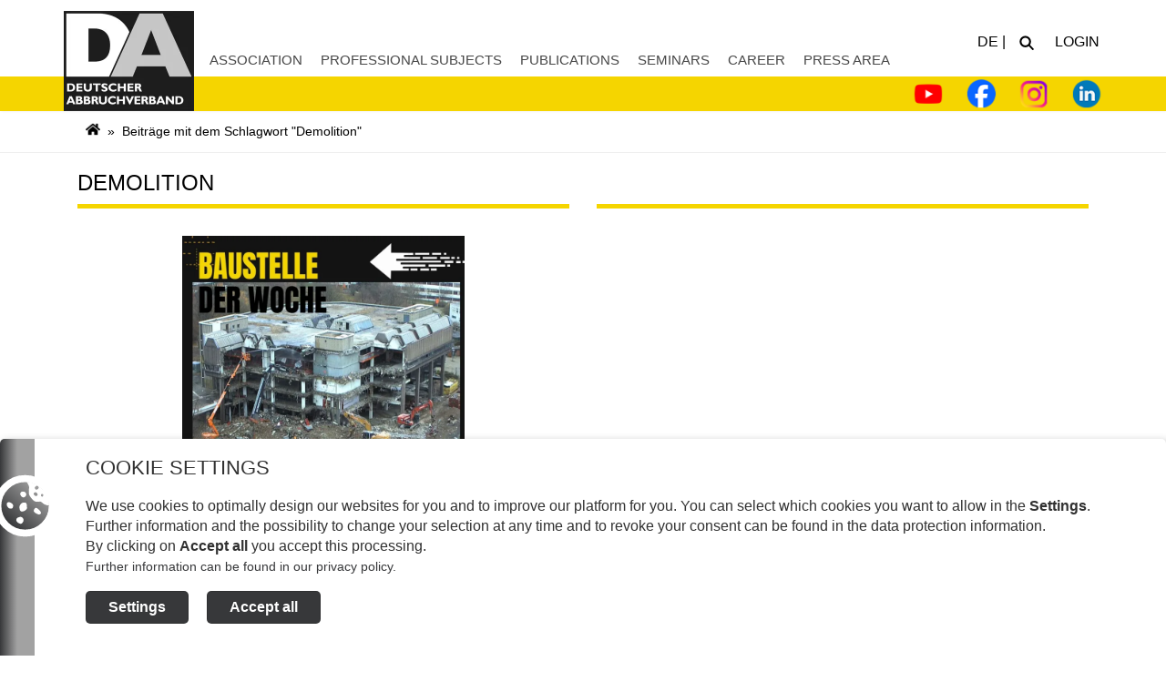

--- FILE ---
content_type: text/html; charset=UTF-8
request_url: https://www.deutscher-abbruchverband.de/en/tag/demolition/
body_size: 24370
content:
<!DOCTYPE html><html lang="en-US"><head ><meta charset="UTF-8"><meta name="viewport" content="width=device-width, height=device-height, initial-scale=1.0, user-scalable=0, minimum-scale=1.0, maximum-scale=1.0"><meta http-equiv="X-UA-Compatible" content="IE=edge"><title>Demolition Archives - Deutscher Abbruchverband e.V.</title><link rel="preload" href="/wp-content/themes/abbruch2020/fonts/fontawesome/webfonts/fa-solid-900.woff2" as="font"
 type="font/woff2" crossorigin><meta name='robots' content='noindex, follow' /><link rel="alternate" hreflang="en" href="https://www.deutscher-abbruchverband.de/en/tag/demolition/" /><link rel="alternate" hreflang="de" href="https://www.deutscher-abbruchverband.de/tag/abbruch/" /><link rel="alternate" hreflang="x-default" href="https://www.deutscher-abbruchverband.de/tag/abbruch/" /><meta name="dlm-version" content="5.1.6"> <script type="text/javascript" id="google_gtagjs-js-consent-mode-data-layer">window.dataLayer = window.dataLayer || [];function gtag(){dataLayer.push(arguments);}
gtag('consent', 'default', {"ad_personalization":"denied","ad_storage":"denied","ad_user_data":"denied","analytics_storage":"denied","functionality_storage":"denied","security_storage":"denied","personalization_storage":"denied","region":["AT","BE","BG","CH","CY","CZ","DE","DK","EE","ES","FI","FR","GB","GR","HR","HU","IE","IS","IT","LI","LT","LU","LV","MT","NL","NO","PL","PT","RO","SE","SI","SK"],"wait_for_update":500});
window._googlesitekitConsentCategoryMap = {"statistics":["analytics_storage"],"marketing":["ad_storage","ad_user_data","ad_personalization"],"functional":["functionality_storage","security_storage"],"preferences":["personalization_storage"]};
window._googlesitekitConsents = {"ad_personalization":"denied","ad_storage":"denied","ad_user_data":"denied","analytics_storage":"denied","functionality_storage":"denied","security_storage":"denied","personalization_storage":"denied","region":["AT","BE","BG","CH","CY","CZ","DE","DK","EE","ES","FI","FR","GB","GR","HR","HU","IE","IS","IT","LI","LT","LU","LV","MT","NL","NO","PL","PT","RO","SE","SI","SK"],"wait_for_update":500};</script> <meta property="og:locale" content="en_US" /><meta property="og:type" content="article" /><meta property="og:title" content="Demolition Archives - Deutscher Abbruchverband e.V." /><meta property="og:url" content="https://www.deutscher-abbruchverband.de/en/tag/demolition/" /><meta property="og:site_name" content="Deutscher Abbruchverband e.V." /><meta name="twitter:card" content="summary_large_image" /> <script type="application/ld+json" class="yoast-schema-graph">{"@context":"https://schema.org","@graph":[{"@type":"CollectionPage","@id":"https://www.deutscher-abbruchverband.de/en/tag/demolition/","url":"https://www.deutscher-abbruchverband.de/en/tag/demolition/","name":"Demolition Archives - Deutscher Abbruchverband e.V.","isPartOf":{"@id":"https://www.deutscher-abbruchverband.de/#website"},"primaryImageOfPage":{"@id":"https://www.deutscher-abbruchverband.de/en/tag/demolition/#primaryimage"},"image":{"@id":"https://www.deutscher-abbruchverband.de/en/tag/demolition/#primaryimage"},"thumbnailUrl":"https://www.deutscher-abbruchverband.de/wp-content/uploads/2025/01/Bausteller-der-Woche_Stricker-Bild-1.jpg","breadcrumb":{"@id":"https://www.deutscher-abbruchverband.de/en/tag/demolition/#breadcrumb"},"inLanguage":"en-US"},{"@type":"ImageObject","inLanguage":"en-US","@id":"https://www.deutscher-abbruchverband.de/en/tag/demolition/#primaryimage","url":"https://www.deutscher-abbruchverband.de/wp-content/uploads/2025/01/Bausteller-der-Woche_Stricker-Bild-1.jpg","contentUrl":"https://www.deutscher-abbruchverband.de/wp-content/uploads/2025/01/Bausteller-der-Woche_Stricker-Bild-1.jpg","width":1080,"height":1080},{"@type":"BreadcrumbList","@id":"https://www.deutscher-abbruchverband.de/en/tag/demolition/#breadcrumb","itemListElement":[{"@type":"ListItem","position":1,"name":"Home","item":"https://www.deutscher-abbruchverband.de/en/"},{"@type":"ListItem","position":2,"name":"Demolition"}]},{"@type":"WebSite","@id":"https://www.deutscher-abbruchverband.de/#website","url":"https://www.deutscher-abbruchverband.de/","name":"Deutscher Abbruchverband e.V.","description":"Oberländer Ufer 180 - 182  50968 Köln","potentialAction":[{"@type":"SearchAction","target":{"@type":"EntryPoint","urlTemplate":"https://www.deutscher-abbruchverband.de/?s={search_term_string}"},"query-input":{"@type":"PropertyValueSpecification","valueRequired":true,"valueName":"search_term_string"}}],"inLanguage":"en-US"}]}</script> <link rel='dns-prefetch' href='//www.googletagmanager.com' /><link rel="alternate" type="application/rss+xml" title="Deutscher Abbruchverband e.V. &raquo; Feed" href="https://www.deutscher-abbruchverband.de/en/feed/" /><link rel="alternate" type="application/rss+xml" title="Deutscher Abbruchverband e.V. &raquo; Comments Feed" href="https://www.deutscher-abbruchverband.de/en/comments/feed/" /><link rel="alternate" type="application/rss+xml" title="Deutscher Abbruchverband e.V. &raquo; Demolition Tag Feed" href="https://www.deutscher-abbruchverband.de/en/tag/demolition/feed/" /><style id='wp-img-auto-sizes-contain-inline-css' type='text/css'>img:is([sizes=auto i],[sizes^="auto," i]){contain-intrinsic-size:3000px 1500px}
/*# sourceURL=wp-img-auto-sizes-contain-inline-css */</style><style id='classic-theme-styles-inline-css' type='text/css'>/*! This file is auto-generated */
.wp-block-button__link{color:#fff;background-color:#32373c;border-radius:9999px;box-shadow:none;text-decoration:none;padding:calc(.667em + 2px) calc(1.333em + 2px);font-size:1.125em}.wp-block-file__button{background:#32373c;color:#fff;text-decoration:none}
/*# sourceURL=/wp-includes/css/classic-themes.min.css */</style><link rel='stylesheet' id='wp-components-css' href='https://www.deutscher-abbruchverband.de/wp-includes/css/dist/components/style.min.css?ver=6.9' type='text/css' media='all' /><link rel='stylesheet' id='wp-preferences-css' href='https://www.deutscher-abbruchverband.de/wp-includes/css/dist/preferences/style.min.css?ver=6.9' type='text/css' media='all' /><link rel='stylesheet' id='wp-block-editor-css' href='https://www.deutscher-abbruchverband.de/wp-includes/css/dist/block-editor/style.min.css?ver=6.9' type='text/css' media='all' /><link rel='stylesheet' id='popup-maker-block-library-style-css' href='https://www.deutscher-abbruchverband.de/wp-content/cache/autoptimize/css/autoptimize_single_9963176ef6137ecf4405a5ccd36aa797.css?ver=dbea705cfafe089d65f1' type='text/css' media='all' /><link rel='stylesheet' id='bbp-default-css' href='https://www.deutscher-abbruchverband.de/wp-content/plugins/bbpress/templates/default/css/bbpress.min.css?ver=2.6.14' type='text/css' media='all' /><link rel='stylesheet' id='contact-form-7-css' href='https://www.deutscher-abbruchverband.de/wp-content/cache/autoptimize/css/autoptimize_single_64ac31699f5326cb3c76122498b76f66.css?ver=6.1.4' type='text/css' media='all' /><link rel='stylesheet' id='cde-css-css' href='https://www.deutscher-abbruchverband.de/wp-content/cache/autoptimize/css/autoptimize_single_b2891f2ab738914b880107b96bd42758.css?ver=6.9' type='text/css' media='all' /><link rel='stylesheet' id='events-manager-css' href='https://www.deutscher-abbruchverband.de/wp-content/plugins/events-manager/includes/css/events-manager.min.css?ver=7.2.3.1' type='text/css' media='all' /><link rel='stylesheet' id='events-manager-pro-css' href='https://www.deutscher-abbruchverband.de/wp-content/cache/autoptimize/css/autoptimize_single_01d2f56afe3f4a444f6485eb871af929.css?ver=3.7.2.3' type='text/css' media='all' /><link rel='stylesheet' id='wpml-legacy-horizontal-list-0-css' href='https://www.deutscher-abbruchverband.de/wp-content/plugins/sitepress-multilingual-cms/templates/language-switchers/legacy-list-horizontal/style.min.css?ver=1' type='text/css' media='all' /><style id='wpml-legacy-horizontal-list-0-inline-css' type='text/css'>.wpml-ls-statics-shortcode_actions{background-color:#eeeeee;}.wpml-ls-statics-shortcode_actions, .wpml-ls-statics-shortcode_actions .wpml-ls-sub-menu, .wpml-ls-statics-shortcode_actions a {border-color:#cdcdcd;}.wpml-ls-statics-shortcode_actions a, .wpml-ls-statics-shortcode_actions .wpml-ls-sub-menu a, .wpml-ls-statics-shortcode_actions .wpml-ls-sub-menu a:link, .wpml-ls-statics-shortcode_actions li:not(.wpml-ls-current-language) .wpml-ls-link, .wpml-ls-statics-shortcode_actions li:not(.wpml-ls-current-language) .wpml-ls-link:link {color:#444444;background-color:#ffffff;}.wpml-ls-statics-shortcode_actions .wpml-ls-sub-menu a:hover,.wpml-ls-statics-shortcode_actions .wpml-ls-sub-menu a:focus, .wpml-ls-statics-shortcode_actions .wpml-ls-sub-menu a:link:hover, .wpml-ls-statics-shortcode_actions .wpml-ls-sub-menu a:link:focus {color:#000000;background-color:#eeeeee;}.wpml-ls-statics-shortcode_actions .wpml-ls-current-language > a {color:#444444;background-color:#ffffff;}.wpml-ls-statics-shortcode_actions .wpml-ls-current-language:hover>a, .wpml-ls-statics-shortcode_actions .wpml-ls-current-language>a:focus {color:#000000;background-color:#eeeeee;}
/*# sourceURL=wpml-legacy-horizontal-list-0-inline-css */</style><link rel='stylesheet' id='member-profile-css-css' href='https://www.deutscher-abbruchverband.de/wp-content/cache/autoptimize/css/autoptimize_single_01318b7020f683154af93ed582961ff0.css?ver=6.9' type='text/css' media='all' /><link rel='stylesheet' id='bootstrap_4_extension-css' href='https://www.deutscher-abbruchverband.de/wp-content/themes/abbruch2020/css/bootstrap_4_extension.min.css?ver=6.9' type='text/css' media='all' /><link rel='stylesheet' id='bootstrap-css' href='https://www.deutscher-abbruchverband.de/wp-content/themes/abbruch2020/css/bootstrap4.min.css?ver=6.9' type='text/css' media='all' /><link rel='stylesheet' id='_editor-css' href='https://www.deutscher-abbruchverband.de/wp-content/cache/autoptimize/css/autoptimize_single_3ae48ec69cd29c58cd5c170a8d9e0591.css?ver=6.9' type='text/css' media='all' /><link rel='stylesheet' id='slider-pro-css' href='https://www.deutscher-abbruchverband.de/wp-content/themes/abbruch2020/includes/css/slider-pro.min.css?ver=6.9' type='text/css' media='all' /><link rel='stylesheet' id='da2020-css' href='https://www.deutscher-abbruchverband.de/wp-content/cache/autoptimize/css/autoptimize_single_452a0388e7f7a5c2a7a88565c2b408ce.css?ver=6.9' type='text/css' media='all' /><link rel='stylesheet' id='wp-members-css' href='https://www.deutscher-abbruchverband.de/wp-content/plugins/wp-members/assets/css/forms/generic-no-float.min.css?ver=3.5.5.1' type='text/css' media='all' /><link rel='stylesheet' id='login-with-ajax-css' href='https://www.deutscher-abbruchverband.de/wp-content/cache/autoptimize/css/autoptimize_single_4651bffc47ad6e81f3a17b53a1e2494b.css?ver=4.5.1' type='text/css' media='all' /><link rel='stylesheet' id='multiple-select-css' href='https://www.deutscher-abbruchverband.de/wp-content/cache/autoptimize/css/autoptimize_single_8a6a494b79445c56ae62e111d1181ea4.css?ver=6.9' type='text/css' media='all' /><link rel='stylesheet' id='imgareaselect-css' href='https://www.deutscher-abbruchverband.de/wp-content/cache/autoptimize/css/autoptimize_single_7d28cad92829b3d633a087b5f3b595af.css?ver=0.9.8' type='text/css' media='all' /><link rel='stylesheet' id='gdpr-agreement-css' href='https://www.deutscher-abbruchverband.de/wp-content/cache/autoptimize/css/autoptimize_single_f6cdd5d2eff9d78c0711b319701fbbe6.css?ver=6.9' type='text/css' media='all' /><link rel='stylesheet' id='buddyforms-tk-icons-css' href='https://www.deutscher-abbruchverband.de/wp-content/cache/autoptimize/css/autoptimize_single_bee70be6f14d187799074e41cdcacabc.css?ver=6.9' type='text/css' media='all' /> <script type="text/javascript" src="https://www.deutscher-abbruchverband.de/wp-content/cache/autoptimize/js/autoptimize_single_3a408da85130491155207a600d18e4f9.js?ver=6.9" id="custom-script-js"></script> <script type="text/javascript" src="https://www.deutscher-abbruchverband.de/wp-includes/js/jquery/jquery.min.js?ver=3.7.1" id="jquery-core-js"></script> <script type="text/javascript" src="https://www.deutscher-abbruchverband.de/wp-includes/js/jquery/jquery-migrate.min.js?ver=3.4.1" id="jquery-migrate-js"></script> <script type="text/javascript" src="https://www.deutscher-abbruchverband.de/wp-includes/js/jquery/ui/core.min.js?ver=1.13.3" id="jquery-ui-core-js"></script> <script type="text/javascript" src="https://www.deutscher-abbruchverband.de/wp-includes/js/jquery/ui/mouse.min.js?ver=1.13.3" id="jquery-ui-mouse-js"></script> <script type="text/javascript" src="https://www.deutscher-abbruchverband.de/wp-includes/js/jquery/ui/sortable.min.js?ver=1.13.3" id="jquery-ui-sortable-js"></script> <script type="text/javascript" src="https://www.deutscher-abbruchverband.de/wp-includes/js/jquery/ui/datepicker.min.js?ver=1.13.3" id="jquery-ui-datepicker-js"></script> <script type="text/javascript" id="jquery-ui-datepicker-js-after">jQuery(function(jQuery){jQuery.datepicker.setDefaults({"closeText":"Close","currentText":"Today","monthNames":["January","February","March","April","May","June","July","August","September","October","November","December"],"monthNamesShort":["Jan","Feb","Mar","Apr","May","Jun","Jul","Aug","Sep","Oct","Nov","Dec"],"nextText":"Next","prevText":"Previous","dayNames":["Sunday","Monday","Tuesday","Wednesday","Thursday","Friday","Saturday"],"dayNamesShort":["Sun","Mon","Tue","Wed","Thu","Fri","Sat"],"dayNamesMin":["S","M","T","W","T","F","S"],"dateFormat":"d. MM yy","firstDay":1,"isRTL":false});});
//# sourceURL=jquery-ui-datepicker-js-after</script> <script type="text/javascript" src="https://www.deutscher-abbruchverband.de/wp-includes/js/jquery/ui/resizable.min.js?ver=1.13.3" id="jquery-ui-resizable-js"></script> <script type="text/javascript" src="https://www.deutscher-abbruchverband.de/wp-includes/js/jquery/ui/draggable.min.js?ver=1.13.3" id="jquery-ui-draggable-js"></script> <script type="text/javascript" src="https://www.deutscher-abbruchverband.de/wp-includes/js/jquery/ui/controlgroup.min.js?ver=1.13.3" id="jquery-ui-controlgroup-js"></script> <script type="text/javascript" src="https://www.deutscher-abbruchverband.de/wp-includes/js/jquery/ui/checkboxradio.min.js?ver=1.13.3" id="jquery-ui-checkboxradio-js"></script> <script type="text/javascript" src="https://www.deutscher-abbruchverband.de/wp-includes/js/jquery/ui/button.min.js?ver=1.13.3" id="jquery-ui-button-js"></script> <script type="text/javascript" src="https://www.deutscher-abbruchverband.de/wp-includes/js/jquery/ui/dialog.min.js?ver=1.13.3" id="jquery-ui-dialog-js"></script> <script type="text/javascript" id="events-manager-js-extra">var EM = {"ajaxurl":"https://www.deutscher-abbruchverband.de/wp-admin/admin-ajax.php?em_lang=en_US&lang=en","locationajaxurl":"https://www.deutscher-abbruchverband.de/wp-admin/admin-ajax.php?action=locations_search&em_lang=en_US&lang=en","firstDay":"1","locale":"en","dateFormat":"yy-mm-dd","ui_css":"https://www.deutscher-abbruchverband.de/wp-content/plugins/events-manager/includes/css/jquery-ui/build.min.css","show24hours":"1","is_ssl":"1","autocomplete_limit":"10","calendar":{"breakpoints":{"small":560,"medium":908,"large":false},"month_format":"M Y"},"phone":"","datepicker":{"format":"d.m.Y"},"search":{"breakpoints":{"small":650,"medium":850,"full":false}},"url":"https://www.deutscher-abbruchverband.de/wp-content/plugins/events-manager","assets":{"input.em-uploader":{"js":{"em-uploader":{"url":"https://www.deutscher-abbruchverband.de/wp-content/plugins/events-manager/includes/js/em-uploader.js?v=7.2.3.1","event":"em_uploader_ready"}}},".em-event-editor":{"js":{"event-editor":{"url":"https://www.deutscher-abbruchverband.de/wp-content/plugins/events-manager/includes/js/events-manager-event-editor.js?v=7.2.3.1","event":"em_event_editor_ready"}},"css":{"event-editor":"https://www.deutscher-abbruchverband.de/wp-content/plugins/events-manager/includes/css/events-manager-event-editor.min.css?v=7.2.3.1"}},".em-recurrence-sets, .em-timezone":{"js":{"luxon":{"url":"luxon/luxon.js?v=7.2.3.1","event":"em_luxon_ready"}}},".em-booking-form, #em-booking-form, .em-booking-recurring, .em-event-booking-form":{"js":{"attendee-forms":{"url":"https://www.deutscher-abbruchverband.de/wp-content/plugins/events-manager-pro/add-ons/bookings-form/attendee-forms.js?v=3.7.2.3","requires":"em-bookings"},"em-bookings":{"url":"https://www.deutscher-abbruchverband.de/wp-content/plugins/events-manager/includes/js/bookingsform.js?v=7.2.3.1","event":"em_booking_form_js_loaded"},"em-coupons":{"url":"https://www.deutscher-abbruchverband.de/wp-content/plugins/events-manager-pro/add-ons/coupons/coupons.js?v=3.7.2.3","requires":"em-bookings"}},"css":{"em-coupons":"https://www.deutscher-abbruchverband.de/wp-content/plugins/events-manager-pro/add-ons/coupons/coupons.min.css?v=3.7.2.3"}},"#em-opt-archetypes":{"js":{"archetypes":"https://www.deutscher-abbruchverband.de/wp-content/plugins/events-manager/includes/js/admin-archetype-editor.js?v=7.2.3.1","archetypes_ms":"https://www.deutscher-abbruchverband.de/wp-content/plugins/events-manager/includes/js/admin-archetypes.js?v=7.2.3.1","qs":"qs/qs.js?v=7.2.3.1"}},".em-cart-coupons-form":{"js":{"em-coupons-cart":{"url":"https://www.deutscher-abbruchverband.de/wp-content/plugins/events-manager-pro/add-ons/coupons/coupons-cart.js?v=3.7.2.3","event":"em_timepicker_ready"}},"css":{"em-coupons":"https://www.deutscher-abbruchverband.de/wp-content/plugins/events-manager-pro/add-ons/coupons/coupons.min.css?v=3.7.2.3"}}},"cached":"","google_maps_api":"AIzaSyBkmJUiCR2VNMJTjRbQkD9B3d-ZOFg6yEQ","bookingInProgress":"Please wait while the booking is being submitted.","tickets_save":"Save Ticket","bookingajaxurl":"https://www.deutscher-abbruchverband.de/wp-admin/admin-ajax.php?em_lang=en_US&lang=en","bookings_export_save":"Export Bookings","bookings_settings_save":"Save Settings","booking_delete":"Are you sure you want to delete?","booking_offset":"30","bookings":{"submit_button":{"text":{"default":"Abschicken","free":"Abschicken","payment":"Abschicken","processing":"Verarbeitung \u2026"}},"update_listener":""},"bb_full":"Ausverkauft","bb_book":"Jetzt buchen","bb_booking":"Buche ...","bb_booked":"Buchung Abgesendet","bb_error":"Buchung Fehler. Nochmal versuchen?","bb_cancel":"Stornieren","bb_canceling":"Stornieren ...","bb_cancelled":"Abgesagt","bb_cancel_error":"Stornierung Fehler. Nochmal versuchen?","txt_search":"Suche","txt_searching":"Searching...","txt_loading":"Loading...","cache":"","api_nonce":"eff0a6d193","attendance_api_url":"https://www.deutscher-abbruchverband.de/en/wp-json/events-manager/v1/attendance"};
//# sourceURL=events-manager-js-extra</script> <script type="text/javascript" src="https://www.deutscher-abbruchverband.de/wp-content/cache/autoptimize/js/autoptimize_single_e59ac455d04cd56f9a7d75fe9765329a.js?ver=7.2.3.1" id="events-manager-js"></script> <script type="text/javascript" src="https://www.deutscher-abbruchverband.de/wp-content/cache/autoptimize/js/autoptimize_single_b2ab7311a4141de8cb5715de4290a3e1.js?ver=3.7.2.3" id="events-manager-pro-js"></script> <script type="text/javascript" src="https://www.deutscher-abbruchverband.de/wp-content/cache/autoptimize/js/autoptimize_single_ff10c884f5a84bfb34df0a0133b54319.js?ver=6.9" id="member-profile-js-js"></script> <script type="text/javascript" id="login-with-ajax-js-extra">var LWA = {"ajaxurl":"https://www.deutscher-abbruchverband.de/wp-admin/admin-ajax.php","off":""};
//# sourceURL=login-with-ajax-js-extra</script> <script type="text/javascript" src="https://www.deutscher-abbruchverband.de/wp-content/plugins/login-with-ajax/templates/login-with-ajax.legacy.min.js?ver=4.5.1" id="login-with-ajax-js"></script> <script type="text/javascript" src="https://www.deutscher-abbruchverband.de/wp-content/plugins/login-with-ajax/ajaxify/ajaxify.min.js?ver=4.5.1" id="login-with-ajax-ajaxify-js"></script> 
 <script type="text/javascript" src="https://www.googletagmanager.com/gtag/js?id=GT-NN6GCDGM" id="google_gtagjs-js" async></script> <script type="text/javascript" id="google_gtagjs-js-after">window.dataLayer = window.dataLayer || [];function gtag(){dataLayer.push(arguments);}
gtag("set","linker",{"domains":["www.deutscher-abbruchverband.de"]});
gtag("js", new Date());
gtag("set", "developer_id.dZTNiMT", true);
gtag("config", "GT-NN6GCDGM");
 window._googlesitekit = window._googlesitekit || {}; window._googlesitekit.throttledEvents = []; window._googlesitekit.gtagEvent = (name, data) => { var key = JSON.stringify( { name, data } ); if ( !! window._googlesitekit.throttledEvents[ key ] ) { return; } window._googlesitekit.throttledEvents[ key ] = true; setTimeout( () => { delete window._googlesitekit.throttledEvents[ key ]; }, 5 ); gtag( "event", name, { ...data, event_source: "site-kit" } ); }; 
//# sourceURL=google_gtagjs-js-after</script> <script type="text/javascript" src="https://www.deutscher-abbruchverband.de/wp-content/plugins/buddyforms-premium/assets/resources/jquery.validate.min.js?ver=6.9" id="jquery-validation-js"></script> <script type="text/javascript" src="https://www.deutscher-abbruchverband.de/wp-content/cache/autoptimize/js/autoptimize_single_91242912117e8b9f45b84289bb359d88.js?ver=6.9" id="jquery-garlicjs-js"></script> <script type="text/javascript" src="https://www.deutscher-abbruchverband.de/wp-content/plugins/buddyforms-premium/assets/resources/loadingoverlay/loadingoverlay.min.js?ver=6.9" id="buddyforms-loadingoverlay-js"></script> <script type="text/javascript" src="https://www.deutscher-abbruchverband.de/wp-includes/js/jquery/ui/slider.min.js?ver=1.13.3" id="jquery-ui-slider-js"></script> <script type="text/javascript" id="buddyforms-js-js-extra">var buddyformsGlobal = {"admin_url":"https://www.deutscher-abbruchverband.de/wp-admin/admin-ajax.php","assets":{"select2_js":"https://www.deutscher-abbruchverband.de/wp-content/plugins/buddyforms-premium/assets/resources/select2/dist/js/select2.min.js","select2_css":"https://www.deutscher-abbruchverband.de/wp-content/plugins/buddyforms-premium/assets/resources/select2/dist/css/select2.min.css"},"ajaxnonce":"11948ce1c3","buddyforms_gdpr_localize":{"gdpr_success":"Your enquiry have been submitted. Check your email to validate your data request.","gdpr_errors":"Some errors occurred:"},"current_screen":"","is_admin":"","localize":{"error_strings":{"error_string_start":"The following","error_string_singular":"error was","error_string_plural":"errors were","error_string_end":"found: "},"bf_trans":[{"msgid":"The following","msgstr":"The following"},{"msgid":"error was","msgstr":"error was"},{"msgid":"errors were","msgstr":"errors were"},{"msgid":"found: ","msgstr":"found: "},{"msgid":"Delete Permanently","msgstr":"Delete Permanently"},{"msgid":"Use a few words, avoid common phrases","msgstr":"Use a few words, avoid common phrases"},{"msgid":"No need for symbols, digits, or uppercase letters","msgstr":"No need for symbols, digits, or uppercase letters"},{"msgid":"Add another word or two. Uncommon words are better.","msgstr":"Add another word or two. Uncommon words are better."},{"msgid":"Straight rows of keys are easy to guess","msgstr":"Short keyboard patterns are easy to guess"},{"msgid":"Short keyboard patterns are easy to guess","msgstr":"Short keyboard patterns are easy to guess"},{"msgid":"Use a longer keyboard pattern with more turns","msgstr":"Use a longer keyboard pattern with more turns"},{"msgid":"Repeats like \"aaa\" are easy to guess","msgstr":"Repeats like \"aaa\" are easy to guess"},{"msgid":"Repeats like \"abcabcabc\" are only slightly harder to guess than \"abc\"","msgstr":"Repeats like \"abcabcabc\" are only slightly harder to guess than \"abc\""},{"msgid":"Avoid repeated words and characters","msgstr":"Avoid repeated words and characters"},{"msgid":"Sequences like abc or 6543 are easy to guess","msgstr":"Sequences like abc or 6543 are easy to guess"},{"msgid":"Recent years are easy to guess","msgstr":"Recent years are easy to guess"},{"msgid":"Avoid recent years","msgstr":"Avoid recent years"},{"msgid":"Avoid years that are associated with you","msgstr":"Avoid years that are associated with you"},{"msgid":"Dates are often easy to guess","msgstr":"Dates are often easy to guess"},{"msgid":"Avoid dates and years that are associated with you","msgstr":"Avoid dates and years that are associated with you"},{"msgid":"This is a top-10 common password","msgstr":"This is a top-10 common password"},{"msgid":"This is a top-100 common password","msgstr":"This is a top-100 common password"},{"msgid":"This is a very common password","msgstr":"This is a very common password"},{"msgid":"This is similar to a commonly used password","msgstr":"This is similar to a commonly used password"},{"msgid":"A word by itself is easy to guess","msgstr":"A word by itself is easy to guess"},{"msgid":"Names and surnames by themselves are easy to guess","msgstr":"Names and surnames by themselves are easy to guess"},{"msgid":"Common names and surnames are easy to guess","msgstr":"Common names and surnames are easy to guess"},{"msgid":"Capitalization doesn't help very much","msgstr":"Capitalization doesn't help very much"},{"msgid":"All-uppercase is almost as easy to guess as all-lowercase","msgstr":"All-uppercase is almost as easy to guess as all-lowercase"},{"msgid":"Reversed words aren't much harder to guess","msgstr":"Reversed words aren't much harder to guess"},{"msgid":"Predictable substitutions like '@' instead of 'a' don't help very much","msgstr":"Predictable substitutions like '@' instead of 'a' don't help very much"},{"msgid":"Avoid sequences","msgstr":"Avoid sequences"},{"msgid":"Warning: ","msgstr":"Warning: "},{"msgid":"Suggestions: ","msgstr":"Suggestions: "}],"upload":{"submitButton":"Upload in progress","dictMaxFilesExceeded":"You can not upload any more files.","dictRemoveFile":"Remove file","dictCancelUploadConfirmation":"Are you sure you want to cancel this upload?","dictCancelUpload":"Cancel upload","dictResponseError":"Server responded with {{statusCode}} code.","dictInvalidFileType":"You can't upload files of this type.","dictFileTooBig":"File is too big ({{filesize}}MiB). Max filesize: {{maxFilesize}}MiB.","dictFallbackMessage":"Your browser does not support drag'n'drop file uploads.","dictDefaultMessage":"Drop files here to upload"}},"delete_text":"Delete Permanently","tb_pathToImage":"/wp-includes/js/thickbox/loadingAnimation.gif","pwsL10n":{"empty":"Strength indicator","short":"Short: Your password is too short.","bad":"Password Strength: Weak","good":"Password Strength: OK","strong":"Password Strength: Strong","mismatch":"Mismatch","hint_text":"Hint: The password should be at least twelve characters long. To make it stronger, use upper and lower case letters, numbers, and symbols like ! \\\" ? $ % ^ &amp; ).","required_strength":3}};
//# sourceURL=buddyforms-js-js-extra</script> <script type="text/javascript" src="https://www.deutscher-abbruchverband.de/wp-content/cache/autoptimize/js/autoptimize_single_e2d3f529425608cf5fbffb615a338b44.js?ver=6.9" id="buddyforms-js-js"></script> <link rel="https://api.w.org/" href="https://www.deutscher-abbruchverband.de/en/wp-json/" /><link rel="alternate" title="JSON" type="application/json" href="https://www.deutscher-abbruchverband.de/en/wp-json/wp/v2/tags/3681" /><link rel="EditURI" type="application/rsd+xml" title="RSD" href="https://www.deutscher-abbruchverband.de/xmlrpc.php?rsd" /><meta name="generator" content="WordPress 6.9" /><meta name="generator" content="WPML ver:4.8.6 stt:1,3;" /> <script type="text/javascript" src="https://www.deutscher-abbruchverband.de/wp-includes/js/tw-sack.min.js?ver=1.6.1" id="sack-js"></script> <script type="text/javascript">//
				function alo_em_pubblic_form ()
		{

			var alo_cf_array = new Array();
			alo_cf_array[0] = 'cf_salutation';
alo_cf_array[1] = 'cf_name';
alo_cf_array[2] = 'cf_surname';
						document.alo_easymail_widget_form.submit.value="sending...";
			document.alo_easymail_widget_form.submit.disabled = true;
			document.getElementById('alo_em_widget_loading').style.display = "inline";
			document.getElementById('alo_easymail_widget_feedback').innerHTML = "";

			var alo_em_sack = new sack("https://www.deutscher-abbruchverband.de/wp-admin/admin-ajax.php" );

			alo_em_sack.execute = 1;
			alo_em_sack.method = 'POST';
			alo_em_sack.setVar( "action", "alo_em_pubblic_form_check" );
						alo_em_sack.setVar( "alo_em_opt_email", document.alo_easymail_widget_form.alo_em_opt_email.value );

			alo_em_sack.setVar( "alo_em_privacy_agree", ( document.getElementById('alo_em_privacy_agree').checked ? 1 : 0 ) );

			alo_em_sack.setVar( "alo_em_cf_salutation", document.getElementById('alo_em_cf_salutation').value );
alo_em_sack.setVar( "alo_em_cf_name", document.getElementById('alo_em_cf_name').value );
alo_em_sack.setVar( "alo_em_cf_surname", document.getElementById('alo_em_cf_surname').value );
			alo_em_sack.setVar( "alo_easymail_txt_generic_error", 'Error during operation.' );
			alo_em_sack.setVar( "alo_em_error_email_incorrect", "The e-mail address is not correct");
			alo_em_sack.setVar( "alo_em_error_name_empty", "The name field is empty");
			alo_em_sack.setVar( "alo_em_error_privacy_empty", "The Privacy Policy field is empty");
			alo_em_sack.setVar( "alo_em_error_cf_salutation_empty", "The Salutation field is empty");
alo_em_sack.setVar( "alo_em_error_cf_name_empty", "The Name field is empty");
alo_em_sack.setVar( "alo_em_error_cf_surname_empty", "The Surname field is empty");
			alo_em_sack.setVar( "alo_em_error_email_added", "Warning: this email address has already been subscribed, but not activated. We are now sending another activation email");
			alo_em_sack.setVar( "alo_em_error_email_activated", "Warning: this email address has already been subscribed");
			alo_em_sack.setVar( "alo_em_error_on_sending", "Error during sending: please try again");
			alo_em_sack.setVar( "alo_em_txt_ok", "Subscription successful. You will receive an e-mail with a link. You have to click on the link to activate your subscription.");
			alo_em_sack.setVar( "alo_em_txt_subscribe", "Subscribe");
			alo_em_sack.setVar( "alo_em_lang_code", "en");

			var cbs = document.getElementById('alo_easymail_widget_form').getElementsByTagName('input');
			var length = cbs.length;
			var lists = "";
			for (var i=0; i < length; i++) {
				if (cbs[i].name == 'alo_em_form_lists' +'[]' && cbs[i].type == 'checkbox') {
					if ( cbs[i].checked ) lists += cbs[i].value + ",";
				}
			}
			alo_em_sack.setVar( "alo_em_form_lists", lists );
			alo_em_sack.setVar( "alo_em_nonce", '11c4ee2718' );
			alo_em_sack.runAJAX();

			return true;

		}
				//</script> <script type="text/javascript">var ajaxurl = 'https://www.deutscher-abbruchverband.de/wp-admin/admin-ajax.php';</script> <meta name="generator" content="Site Kit by Google 1.168.0" /><link rel="shortcut icon" href="https://www.deutscher-abbruchverband.de/wp-content/themes/abbruch2020/includes/img/favicon.ico" > <script type="text/javascript">var cdeConfig = {google_analytics:"G-WXCYH89W0L",google_analytics_check:"on",google_tracking:"G-WXCYH89W0L",google_tracking_check:"on",piwik:"",piwik_check:"",google_maps:"AIzaSyBkmJUiCR2VNMJTjRbQkD9B3d-ZOFg6yEQ",google_maps_check:"on",userlike:"",userlike_check:"",facebook_pixel:"",facebook_pixel_check:"",linkedin_pixel:"",linkedin_pixel_check:"",xing_pixel:"",xing_pixel_check:"",base_url:"https://www.deutscher-abbruchverband.de/",privacy_url:"https://www.deutscher-abbruchverband.de/datenschutz/",imprint_url:"https://www.deutscher-abbruchverband.de/impressum/",facebook_check:"",youtube_check:"",instagram_check:"",vimeo_check:"",twitter_check:"",openstreetmap_check:"",webfonts_check:"on",cde_type:"footer",primary_color:"#37383a",secondary_color:"#A2A2A2",colorless:"",flyin_check:""};</script> <style>#cde .img-container{background-image:linear-gradient(90deg, #37383a 0%, #A2A2A2 50%)}#cde .button{background-color:#37383a}#cde .contentBox-right span:nth-of-type(2n-1){color:#37383a}#cde #cde-gosettings{color:#37383a}#cde .refData{color:#37383a !important}#cde-revoke{border:1px solid #37383a}#cde-revoke .crv-body span{color:#37383a}#cde-settings .img-container{background-image:linear-gradient(90deg, #37383a 0%, #A2A2A2 50%)}#cde-settings .button{background-color:#37383a}#cde-settings #cde-settings-goback{color:#37383a}#cde-settings .collapsible{color:#37383a}#cde-settings .collapsible:after{color:#37383a}#cde-settings table a{color:#37383a}#cde-settings .onoffswitch-inner:before{background-color:#37383a;color:#FFFFFF}#cookie-svg-stop-primary{stop-color:#37383a !important}#cookie-svg-stop-secondary{stop-color:#A2A2A2 !important}</style><link href="https://www.deutscher-abbruchverband.de/wp-content/themes/abbruch2020/css/fontawesome.min.css" rel="stylesheet"><style id='global-styles-inline-css' type='text/css'>:root{--wp--preset--aspect-ratio--square: 1;--wp--preset--aspect-ratio--4-3: 4/3;--wp--preset--aspect-ratio--3-4: 3/4;--wp--preset--aspect-ratio--3-2: 3/2;--wp--preset--aspect-ratio--2-3: 2/3;--wp--preset--aspect-ratio--16-9: 16/9;--wp--preset--aspect-ratio--9-16: 9/16;--wp--preset--color--black: #000000;--wp--preset--color--cyan-bluish-gray: #abb8c3;--wp--preset--color--white: #ffffff;--wp--preset--color--pale-pink: #f78da7;--wp--preset--color--vivid-red: #cf2e2e;--wp--preset--color--luminous-vivid-orange: #ff6900;--wp--preset--color--luminous-vivid-amber: #fcb900;--wp--preset--color--light-green-cyan: #7bdcb5;--wp--preset--color--vivid-green-cyan: #00d084;--wp--preset--color--pale-cyan-blue: #8ed1fc;--wp--preset--color--vivid-cyan-blue: #0693e3;--wp--preset--color--vivid-purple: #9b51e0;--wp--preset--gradient--vivid-cyan-blue-to-vivid-purple: linear-gradient(135deg,rgb(6,147,227) 0%,rgb(155,81,224) 100%);--wp--preset--gradient--light-green-cyan-to-vivid-green-cyan: linear-gradient(135deg,rgb(122,220,180) 0%,rgb(0,208,130) 100%);--wp--preset--gradient--luminous-vivid-amber-to-luminous-vivid-orange: linear-gradient(135deg,rgb(252,185,0) 0%,rgb(255,105,0) 100%);--wp--preset--gradient--luminous-vivid-orange-to-vivid-red: linear-gradient(135deg,rgb(255,105,0) 0%,rgb(207,46,46) 100%);--wp--preset--gradient--very-light-gray-to-cyan-bluish-gray: linear-gradient(135deg,rgb(238,238,238) 0%,rgb(169,184,195) 100%);--wp--preset--gradient--cool-to-warm-spectrum: linear-gradient(135deg,rgb(74,234,220) 0%,rgb(151,120,209) 20%,rgb(207,42,186) 40%,rgb(238,44,130) 60%,rgb(251,105,98) 80%,rgb(254,248,76) 100%);--wp--preset--gradient--blush-light-purple: linear-gradient(135deg,rgb(255,206,236) 0%,rgb(152,150,240) 100%);--wp--preset--gradient--blush-bordeaux: linear-gradient(135deg,rgb(254,205,165) 0%,rgb(254,45,45) 50%,rgb(107,0,62) 100%);--wp--preset--gradient--luminous-dusk: linear-gradient(135deg,rgb(255,203,112) 0%,rgb(199,81,192) 50%,rgb(65,88,208) 100%);--wp--preset--gradient--pale-ocean: linear-gradient(135deg,rgb(255,245,203) 0%,rgb(182,227,212) 50%,rgb(51,167,181) 100%);--wp--preset--gradient--electric-grass: linear-gradient(135deg,rgb(202,248,128) 0%,rgb(113,206,126) 100%);--wp--preset--gradient--midnight: linear-gradient(135deg,rgb(2,3,129) 0%,rgb(40,116,252) 100%);--wp--preset--font-size--small: 13px;--wp--preset--font-size--medium: 20px;--wp--preset--font-size--large: 36px;--wp--preset--font-size--x-large: 42px;--wp--preset--spacing--20: 0.44rem;--wp--preset--spacing--30: 0.67rem;--wp--preset--spacing--40: 1rem;--wp--preset--spacing--50: 1.5rem;--wp--preset--spacing--60: 2.25rem;--wp--preset--spacing--70: 3.38rem;--wp--preset--spacing--80: 5.06rem;--wp--preset--shadow--natural: 6px 6px 9px rgba(0, 0, 0, 0.2);--wp--preset--shadow--deep: 12px 12px 50px rgba(0, 0, 0, 0.4);--wp--preset--shadow--sharp: 6px 6px 0px rgba(0, 0, 0, 0.2);--wp--preset--shadow--outlined: 6px 6px 0px -3px rgb(255, 255, 255), 6px 6px rgb(0, 0, 0);--wp--preset--shadow--crisp: 6px 6px 0px rgb(0, 0, 0);}:where(.is-layout-flex){gap: 0.5em;}:where(.is-layout-grid){gap: 0.5em;}body .is-layout-flex{display: flex;}.is-layout-flex{flex-wrap: wrap;align-items: center;}.is-layout-flex > :is(*, div){margin: 0;}body .is-layout-grid{display: grid;}.is-layout-grid > :is(*, div){margin: 0;}:where(.wp-block-columns.is-layout-flex){gap: 2em;}:where(.wp-block-columns.is-layout-grid){gap: 2em;}:where(.wp-block-post-template.is-layout-flex){gap: 1.25em;}:where(.wp-block-post-template.is-layout-grid){gap: 1.25em;}.has-black-color{color: var(--wp--preset--color--black) !important;}.has-cyan-bluish-gray-color{color: var(--wp--preset--color--cyan-bluish-gray) !important;}.has-white-color{color: var(--wp--preset--color--white) !important;}.has-pale-pink-color{color: var(--wp--preset--color--pale-pink) !important;}.has-vivid-red-color{color: var(--wp--preset--color--vivid-red) !important;}.has-luminous-vivid-orange-color{color: var(--wp--preset--color--luminous-vivid-orange) !important;}.has-luminous-vivid-amber-color{color: var(--wp--preset--color--luminous-vivid-amber) !important;}.has-light-green-cyan-color{color: var(--wp--preset--color--light-green-cyan) !important;}.has-vivid-green-cyan-color{color: var(--wp--preset--color--vivid-green-cyan) !important;}.has-pale-cyan-blue-color{color: var(--wp--preset--color--pale-cyan-blue) !important;}.has-vivid-cyan-blue-color{color: var(--wp--preset--color--vivid-cyan-blue) !important;}.has-vivid-purple-color{color: var(--wp--preset--color--vivid-purple) !important;}.has-black-background-color{background-color: var(--wp--preset--color--black) !important;}.has-cyan-bluish-gray-background-color{background-color: var(--wp--preset--color--cyan-bluish-gray) !important;}.has-white-background-color{background-color: var(--wp--preset--color--white) !important;}.has-pale-pink-background-color{background-color: var(--wp--preset--color--pale-pink) !important;}.has-vivid-red-background-color{background-color: var(--wp--preset--color--vivid-red) !important;}.has-luminous-vivid-orange-background-color{background-color: var(--wp--preset--color--luminous-vivid-orange) !important;}.has-luminous-vivid-amber-background-color{background-color: var(--wp--preset--color--luminous-vivid-amber) !important;}.has-light-green-cyan-background-color{background-color: var(--wp--preset--color--light-green-cyan) !important;}.has-vivid-green-cyan-background-color{background-color: var(--wp--preset--color--vivid-green-cyan) !important;}.has-pale-cyan-blue-background-color{background-color: var(--wp--preset--color--pale-cyan-blue) !important;}.has-vivid-cyan-blue-background-color{background-color: var(--wp--preset--color--vivid-cyan-blue) !important;}.has-vivid-purple-background-color{background-color: var(--wp--preset--color--vivid-purple) !important;}.has-black-border-color{border-color: var(--wp--preset--color--black) !important;}.has-cyan-bluish-gray-border-color{border-color: var(--wp--preset--color--cyan-bluish-gray) !important;}.has-white-border-color{border-color: var(--wp--preset--color--white) !important;}.has-pale-pink-border-color{border-color: var(--wp--preset--color--pale-pink) !important;}.has-vivid-red-border-color{border-color: var(--wp--preset--color--vivid-red) !important;}.has-luminous-vivid-orange-border-color{border-color: var(--wp--preset--color--luminous-vivid-orange) !important;}.has-luminous-vivid-amber-border-color{border-color: var(--wp--preset--color--luminous-vivid-amber) !important;}.has-light-green-cyan-border-color{border-color: var(--wp--preset--color--light-green-cyan) !important;}.has-vivid-green-cyan-border-color{border-color: var(--wp--preset--color--vivid-green-cyan) !important;}.has-pale-cyan-blue-border-color{border-color: var(--wp--preset--color--pale-cyan-blue) !important;}.has-vivid-cyan-blue-border-color{border-color: var(--wp--preset--color--vivid-cyan-blue) !important;}.has-vivid-purple-border-color{border-color: var(--wp--preset--color--vivid-purple) !important;}.has-vivid-cyan-blue-to-vivid-purple-gradient-background{background: var(--wp--preset--gradient--vivid-cyan-blue-to-vivid-purple) !important;}.has-light-green-cyan-to-vivid-green-cyan-gradient-background{background: var(--wp--preset--gradient--light-green-cyan-to-vivid-green-cyan) !important;}.has-luminous-vivid-amber-to-luminous-vivid-orange-gradient-background{background: var(--wp--preset--gradient--luminous-vivid-amber-to-luminous-vivid-orange) !important;}.has-luminous-vivid-orange-to-vivid-red-gradient-background{background: var(--wp--preset--gradient--luminous-vivid-orange-to-vivid-red) !important;}.has-very-light-gray-to-cyan-bluish-gray-gradient-background{background: var(--wp--preset--gradient--very-light-gray-to-cyan-bluish-gray) !important;}.has-cool-to-warm-spectrum-gradient-background{background: var(--wp--preset--gradient--cool-to-warm-spectrum) !important;}.has-blush-light-purple-gradient-background{background: var(--wp--preset--gradient--blush-light-purple) !important;}.has-blush-bordeaux-gradient-background{background: var(--wp--preset--gradient--blush-bordeaux) !important;}.has-luminous-dusk-gradient-background{background: var(--wp--preset--gradient--luminous-dusk) !important;}.has-pale-ocean-gradient-background{background: var(--wp--preset--gradient--pale-ocean) !important;}.has-electric-grass-gradient-background{background: var(--wp--preset--gradient--electric-grass) !important;}.has-midnight-gradient-background{background: var(--wp--preset--gradient--midnight) !important;}.has-small-font-size{font-size: var(--wp--preset--font-size--small) !important;}.has-medium-font-size{font-size: var(--wp--preset--font-size--medium) !important;}.has-large-font-size{font-size: var(--wp--preset--font-size--large) !important;}.has-x-large-font-size{font-size: var(--wp--preset--font-size--x-large) !important;}
/*# sourceURL=global-styles-inline-css */</style><link rel="stylesheet" id="asp-basic" href="https://www.deutscher-abbruchverband.de/wp-content/cache/asp/style.basic-ho-is-po-no-da-co-au-si-se-is.css?mq=S9Qnl4" media="all" /><style id='asp-instance-2'>div[id*='ajaxsearchpro2_'] div.asp_loader,div[id*='ajaxsearchpro2_'] div.asp_loader *{box-sizing:border-box !important;margin:0;padding:0;box-shadow:none}div[id*='ajaxsearchpro2_'] div.asp_loader{box-sizing:border-box;display:flex;flex:0 1 auto;flex-direction:column;flex-grow:0;flex-shrink:0;flex-basis:28px;max-width:100%;max-height:100%;align-items:center;justify-content:center}div[id*='ajaxsearchpro2_'] div.asp_loader-inner{width:100%;margin:0 auto;text-align:center;height:100%}@-webkit-keyframes rotate-simple{0%{-webkit-transform:rotate(0deg);transform:rotate(0deg)}50%{-webkit-transform:rotate(180deg);transform:rotate(180deg)}100%{-webkit-transform:rotate(360deg);transform:rotate(360deg)}}@keyframes rotate-simple{0%{-webkit-transform:rotate(0deg);transform:rotate(0deg)}50%{-webkit-transform:rotate(180deg);transform:rotate(180deg)}100%{-webkit-transform:rotate(360deg);transform:rotate(360deg)}}div[id*='ajaxsearchpro2_'] div.asp_simple-circle{margin:0;height:100%;width:100%;animation:rotate-simple 0.8s infinite linear;-webkit-animation:rotate-simple 0.8s infinite linear;border:4px solid rgb(255,255,255);border-right-color:transparent;border-radius:50%;box-sizing:border-box}div[id*='ajaxsearchprores2_'] .asp_res_loader div.asp_loader,div[id*='ajaxsearchprores2_'] .asp_res_loader div.asp_loader *{box-sizing:border-box !important;margin:0;padding:0;box-shadow:none}div[id*='ajaxsearchprores2_'] .asp_res_loader div.asp_loader{box-sizing:border-box;display:flex;flex:0 1 auto;flex-direction:column;flex-grow:0;flex-shrink:0;flex-basis:28px;max-width:100%;max-height:100%;align-items:center;justify-content:center}div[id*='ajaxsearchprores2_'] .asp_res_loader div.asp_loader-inner{width:100%;margin:0 auto;text-align:center;height:100%}@-webkit-keyframes rotate-simple{0%{-webkit-transform:rotate(0deg);transform:rotate(0deg)}50%{-webkit-transform:rotate(180deg);transform:rotate(180deg)}100%{-webkit-transform:rotate(360deg);transform:rotate(360deg)}}@keyframes rotate-simple{0%{-webkit-transform:rotate(0deg);transform:rotate(0deg)}50%{-webkit-transform:rotate(180deg);transform:rotate(180deg)}100%{-webkit-transform:rotate(360deg);transform:rotate(360deg)}}div[id*='ajaxsearchprores2_'] .asp_res_loader div.asp_simple-circle{margin:0;height:100%;width:100%;animation:rotate-simple 0.8s infinite linear;-webkit-animation:rotate-simple 0.8s infinite linear;border:4px solid rgb(255,255,255);border-right-color:transparent;border-radius:50%;box-sizing:border-box}#ajaxsearchpro2_1 div.asp_loader,#ajaxsearchpro2_2 div.asp_loader,#ajaxsearchpro2_1 div.asp_loader *,#ajaxsearchpro2_2 div.asp_loader *{box-sizing:border-box !important;margin:0;padding:0;box-shadow:none}#ajaxsearchpro2_1 div.asp_loader,#ajaxsearchpro2_2 div.asp_loader{box-sizing:border-box;display:flex;flex:0 1 auto;flex-direction:column;flex-grow:0;flex-shrink:0;flex-basis:28px;max-width:100%;max-height:100%;align-items:center;justify-content:center}#ajaxsearchpro2_1 div.asp_loader-inner,#ajaxsearchpro2_2 div.asp_loader-inner{width:100%;margin:0 auto;text-align:center;height:100%}@-webkit-keyframes rotate-simple{0%{-webkit-transform:rotate(0deg);transform:rotate(0deg)}50%{-webkit-transform:rotate(180deg);transform:rotate(180deg)}100%{-webkit-transform:rotate(360deg);transform:rotate(360deg)}}@keyframes rotate-simple{0%{-webkit-transform:rotate(0deg);transform:rotate(0deg)}50%{-webkit-transform:rotate(180deg);transform:rotate(180deg)}100%{-webkit-transform:rotate(360deg);transform:rotate(360deg)}}#ajaxsearchpro2_1 div.asp_simple-circle,#ajaxsearchpro2_2 div.asp_simple-circle{margin:0;height:100%;width:100%;animation:rotate-simple 0.8s infinite linear;-webkit-animation:rotate-simple 0.8s infinite linear;border:4px solid rgb(255,255,255);border-right-color:transparent;border-radius:50%;box-sizing:border-box}@-webkit-keyframes asp_an_fadeInDown{0%{opacity:0;-webkit-transform:translateY(-20px)}100%{opacity:1;-webkit-transform:translateY(0)}}@keyframes asp_an_fadeInDown{0%{opacity:0;transform:translateY(-20px)}100%{opacity:1;transform:translateY(0)}}.asp_an_fadeInDown{-webkit-animation-name:asp_an_fadeInDown;animation-name:asp_an_fadeInDown}div.asp_r.asp_r_2,div.asp_r.asp_r_2 *,div.asp_m.asp_m_2,div.asp_m.asp_m_2 *,div.asp_s.asp_s_2,div.asp_s.asp_s_2 *{-webkit-box-sizing:content-box;-moz-box-sizing:content-box;-ms-box-sizing:content-box;-o-box-sizing:content-box;box-sizing:content-box;border:0;border-radius:0;text-transform:none;text-shadow:none;box-shadow:none;text-decoration:none;text-align:left;letter-spacing:normal}div.asp_r.asp_r_2,div.asp_m.asp_m_2,div.asp_s.asp_s_2{-webkit-box-sizing:border-box;-moz-box-sizing:border-box;-ms-box-sizing:border-box;-o-box-sizing:border-box;box-sizing:border-box}div.asp_r.asp_r_2,div.asp_r.asp_r_2 *,div.asp_m.asp_m_2,div.asp_m.asp_m_2 *,div.asp_s.asp_s_2,div.asp_s.asp_s_2 *{padding:0;margin:0}.wpdreams_clear{clear:both}.asp_w_container_2{width:100%}#ajaxsearchpro2_1,#ajaxsearchpro2_2,div.asp_m.asp_m_2{width:100%;height:auto;max-height:none;border-radius:5px;background:#d1eaff;margin-top:0;margin-bottom:0;background-image:-moz-radial-gradient(center,ellipse cover,rgb(97,97,97),rgb(97,97,97));background-image:-webkit-gradient(radial,center center,0px,center center,100%,rgb(97,97,97),rgb(97,97,97));background-image:-webkit-radial-gradient(center,ellipse cover,rgb(97,97,97),rgb(97,97,97));background-image:-o-radial-gradient(center,ellipse cover,rgb(97,97,97),rgb(97,97,97));background-image:-ms-radial-gradient(center,ellipse cover,rgb(97,97,97),rgb(97,97,97));background-image:radial-gradient(ellipse at center,rgb(97,97,97),rgb(97,97,97));overflow:hidden;border:0 none rgb(141,213,239);border-radius:4px 4px 4px 4px;box-shadow:none}#ajaxsearchpro2_1 .probox,#ajaxsearchpro2_2 .probox,div.asp_m.asp_m_2 .probox{margin:0;height:42px;background-image:-moz-radial-gradient(center,ellipse cover,rgb(97,97,97),rgb(97,97,97));background-image:-webkit-gradient(radial,center center,0px,center center,100%,rgb(97,97,97),rgb(97,97,97));background-image:-webkit-radial-gradient(center,ellipse cover,rgb(97,97,97),rgb(97,97,97));background-image:-o-radial-gradient(center,ellipse cover,rgb(97,97,97),rgb(97,97,97));background-image:-ms-radial-gradient(center,ellipse cover,rgb(97,97,97),rgb(97,97,97));background-image:radial-gradient(ellipse at center,rgb(97,97,97),rgb(97,97,97));border:0 solid rgb(113,164,182);border-radius:0;box-shadow:none}p[id*=asp-try-2]{color:rgb(85,85,85) !important;display:block}div.asp_main_container+[id*=asp-try-2]{width:100%}p[id*=asp-try-2] a{color:rgb(255,181,86) !important}p[id*=asp-try-2] a:after{color:rgb(85,85,85) !important;display:inline;content:','}p[id*=asp-try-2] a:last-child:after{display:none}#ajaxsearchpro2_1 .probox .proinput,#ajaxsearchpro2_2 .probox .proinput,div.asp_m.asp_m_2 .probox .proinput{font-weight:normal;font-family:"Open Sans";color:rgb(255,255,255);font-size:12px;line-height:15px;text-shadow:none;line-height:normal;flex-grow:1;order:5;margin:0 0 0 10px;padding:0 5px}#ajaxsearchpro2_1 .probox .proinput input.orig,#ajaxsearchpro2_2 .probox .proinput input.orig,div.asp_m.asp_m_2 .probox .proinput input.orig{font-weight:normal;font-family:"Open Sans";color:rgb(255,255,255);font-size:12px;line-height:15px;text-shadow:none;line-height:normal;border:0;box-shadow:none;height:42px;position:relative;z-index:2;padding:0 !important;padding-top:2px !important;margin:-1px 0 0 -4px !important;width:100%;background:transparent !important}#ajaxsearchpro2_1 .probox .proinput input.autocomplete,#ajaxsearchpro2_2 .probox .proinput input.autocomplete,div.asp_m.asp_m_2 .probox .proinput input.autocomplete{font-weight:normal;font-family:"Open Sans";color:rgb(255,255,255);font-size:12px;line-height:15px;text-shadow:none;line-height:normal;opacity:0.25;height:42px;display:block;position:relative;z-index:1;padding:0 !important;margin:-1px 0 0 -4px !important;margin-top:-42px !important;width:100%;background:transparent !important}.rtl #ajaxsearchpro2_1 .probox .proinput input.orig,.rtl #ajaxsearchpro2_2 .probox .proinput input.orig,.rtl #ajaxsearchpro2_1 .probox .proinput input.autocomplete,.rtl #ajaxsearchpro2_2 .probox .proinput input.autocomplete,.rtl div.asp_m.asp_m_2 .probox .proinput input.orig,.rtl div.asp_m.asp_m_2 .probox .proinput input.autocomplete{font-weight:normal;font-family:"Open Sans";color:rgb(255,255,255);font-size:12px;line-height:15px;text-shadow:none;line-height:normal;direction:rtl;text-align:right}.rtl #ajaxsearchpro2_1 .probox .proinput,.rtl #ajaxsearchpro2_2 .probox .proinput,.rtl div.asp_m.asp_m_2 .probox .proinput{margin-right:2px}.rtl #ajaxsearchpro2_1 .probox .proloading,.rtl #ajaxsearchpro2_1 .probox .proclose,.rtl #ajaxsearchpro2_2 .probox .proloading,.rtl #ajaxsearchpro2_2 .probox .proclose,.rtl div.asp_m.asp_m_2 .probox .proloading,.rtl div.asp_m.asp_m_2 .probox .proclose{order:3}div.asp_m.asp_m_2 .probox .proinput input.orig::-webkit-input-placeholder{font-weight:normal;font-family:"Open Sans";color:rgb(255,255,255);font-size:12px;text-shadow:none;opacity:0.85}div.asp_m.asp_m_2 .probox .proinput input.orig::-moz-placeholder{font-weight:normal;font-family:"Open Sans";color:rgb(255,255,255);font-size:12px;text-shadow:none;opacity:0.85}div.asp_m.asp_m_2 .probox .proinput input.orig:-ms-input-placeholder{font-weight:normal;font-family:"Open Sans";color:rgb(255,255,255);font-size:12px;text-shadow:none;opacity:0.85}div.asp_m.asp_m_2 .probox .proinput input.orig:-moz-placeholder{font-weight:normal;font-family:"Open Sans";color:rgb(255,255,255);font-size:12px;text-shadow:none;opacity:0.85;line-height:normal !important}#ajaxsearchpro2_1 .probox .proinput input.autocomplete,#ajaxsearchpro2_2 .probox .proinput input.autocomplete,div.asp_m.asp_m_2 .probox .proinput input.autocomplete{font-weight:normal;font-family:"Open Sans";color:rgb(255,255,255);font-size:12px;line-height:15px;text-shadow:none;line-height:normal;border:0;box-shadow:none}#ajaxsearchpro2_1 .probox .proloading,#ajaxsearchpro2_1 .probox .proclose,#ajaxsearchpro2_1 .probox .promagnifier,#ajaxsearchpro2_1 .probox .prosettings,#ajaxsearchpro2_2 .probox .proloading,#ajaxsearchpro2_2 .probox .proclose,#ajaxsearchpro2_2 .probox .promagnifier,#ajaxsearchpro2_2 .probox .prosettings,div.asp_m.asp_m_2 .probox .proloading,div.asp_m.asp_m_2 .probox .proclose,div.asp_m.asp_m_2 .probox .promagnifier,div.asp_m.asp_m_2 .probox .prosettings{width:42px;height:42px;flex:0 0 42px;flex-grow:0;order:7;text-align:center}#ajaxsearchpro2_1 .probox .proclose svg,#ajaxsearchpro2_2 .probox .proclose svg,div.asp_m.asp_m_2 .probox .proclose svg{fill:rgb(254,254,254);background:rgb(51,51,51);box-shadow:0 0 0 2px rgba(255,255,255,0.9);border-radius:50%;box-sizing:border-box;margin-left:-10px;margin-top:-10px;padding:4px}#ajaxsearchpro2_1 .probox .proloading,#ajaxsearchpro2_2 .probox .proloading,div.asp_m.asp_m_2 .probox .proloading{width:42px;height:42px;min-width:42px;min-height:42px;max-width:42px;max-height:42px}#ajaxsearchpro2_1 .probox .proloading .asp_loader,#ajaxsearchpro2_2 .probox .proloading .asp_loader,div.asp_m.asp_m_2 .probox .proloading .asp_loader{width:38px;height:38px;min-width:38px;min-height:38px;max-width:38px;max-height:38px}#ajaxsearchpro2_1 .probox .promagnifier,#ajaxsearchpro2_2 .probox .promagnifier,div.asp_m.asp_m_2 .probox .promagnifier{width:auto;height:42px;flex:0 0 auto;order:7;-webkit-flex:0 0 auto;-webkit-order:7}div.asp_m.asp_m_2 .probox .promagnifier:focus-visible{outline:black outset}#ajaxsearchpro2_1 .probox .proloading .innericon,#ajaxsearchpro2_2 .probox .proloading .innericon,#ajaxsearchpro2_1 .probox .proclose .innericon,#ajaxsearchpro2_2 .probox .proclose .innericon,#ajaxsearchpro2_1 .probox .promagnifier .innericon,#ajaxsearchpro2_2 .probox .promagnifier .innericon,#ajaxsearchpro2_1 .probox .prosettings .innericon,#ajaxsearchpro2_2 .probox .prosettings .innericon,div.asp_m.asp_m_2 .probox .proloading .innericon,div.asp_m.asp_m_2 .probox .proclose .innericon,div.asp_m.asp_m_2 .probox .promagnifier .innericon,div.asp_m.asp_m_2 .probox .prosettings .innericon{text-align:center}#ajaxsearchpro2_1 .probox .promagnifier .innericon,#ajaxsearchpro2_2 .probox .promagnifier .innericon,div.asp_m.asp_m_2 .probox .promagnifier .innericon{display:block;width:42px;height:42px;float:right}#ajaxsearchpro2_1 .probox .promagnifier .asp_text_button,#ajaxsearchpro2_2 .probox .promagnifier .asp_text_button,div.asp_m.asp_m_2 .probox .promagnifier .asp_text_button{display:block;width:auto;height:42px;float:right;margin:0;padding:0 10px 0 2px;font-weight:normal;font-family:"Open Sans";color:rgb(51,51,51);font-size:15px;line-height:normal;text-shadow:none;line-height:42px}#ajaxsearchpro2_1 .probox .promagnifier .innericon svg,#ajaxsearchpro2_2 .probox .promagnifier .innericon svg,div.asp_m.asp_m_2 .probox .promagnifier .innericon svg{fill:rgb(255,255,255)}#ajaxsearchpro2_1 .probox .prosettings .innericon svg,#ajaxsearchpro2_2 .probox .prosettings .innericon svg,div.asp_m.asp_m_2 .probox .prosettings .innericon svg{fill:rgb(255,255,255)}#ajaxsearchpro2_1 .probox .promagnifier,#ajaxsearchpro2_2 .probox .promagnifier,div.asp_m.asp_m_2 .probox .promagnifier{width:42px;height:42px;background-image:-webkit-linear-gradient(180deg,rgb(55,55,55),rgb(55,55,55));background-image:-moz-linear-gradient(180deg,rgb(55,55,55),rgb(55,55,55));background-image:-o-linear-gradient(180deg,rgb(55,55,55),rgb(55,55,55));background-image:-ms-linear-gradient(180deg,rgb(55,55,55) 0,rgb(55,55,55) 100%);background-image:linear-gradient(180deg,rgb(55,55,55),rgb(55,55,55));background-position:center center;background-repeat:no-repeat;order:11;-webkit-order:11;float:right;border:0 solid rgb(255,255,255);border-radius:0;box-shadow:1px 0 0 0 rgb(241,241,241) inset;cursor:pointer;background-size:100% 100%;background-position:center center;background-repeat:no-repeat;cursor:pointer}#ajaxsearchpro2_1 .probox .prosettings,#ajaxsearchpro2_2 .probox .prosettings,div.asp_m.asp_m_2 .probox .prosettings{width:42px;height:42px;background-image:-webkit-linear-gradient(185deg,rgb(55,55,55),rgb(55,55,55));background-image:-moz-linear-gradient(185deg,rgb(55,55,55),rgb(55,55,55));background-image:-o-linear-gradient(185deg,rgb(55,55,55),rgb(55,55,55));background-image:-ms-linear-gradient(185deg,rgb(55,55,55) 0,rgb(55,55,55) 100%);background-image:linear-gradient(185deg,rgb(55,55,55),rgb(55,55,55));background-position:center center;background-repeat:no-repeat;order:10;-webkit-order:10;float:right;border:0 solid rgb(255,255,255);border-radius:0;box-shadow:-1px 0 0 0 rgb(241,241,241);cursor:pointer;background-size:100% 100%;align-self:flex-end}#ajaxsearchprores2_1,#ajaxsearchprores2_2,div.asp_r.asp_r_2{position:absolute;z-index:11000;width:auto;margin:12px 0 0 0}#ajaxsearchprores2_1 .asp_nores,#ajaxsearchprores2_2 .asp_nores,div.asp_r.asp_r_2 .asp_nores{border:0 solid rgb(0,0,0);border-radius:0;box-shadow:0 5px 5px -5px #dfdfdf;padding:6px 12px 6px 12px;margin:0;font-weight:normal;font-family:inherit;color:rgba(74,74,74,1);font-size:1rem;line-height:1.2rem;text-shadow:none;font-weight:normal;background:rgb(255,255,255)}#ajaxsearchprores2_1 .asp_nores .asp_nores_kw_suggestions,#ajaxsearchprores2_2 .asp_nores .asp_nores_kw_suggestions,div.asp_r.asp_r_2 .asp_nores .asp_nores_kw_suggestions{color:rgba(234,67,53,1);font-weight:normal}#ajaxsearchprores2_1 .asp_nores .asp_keyword,#ajaxsearchprores2_2 .asp_nores .asp_keyword,div.asp_r.asp_r_2 .asp_nores .asp_keyword{padding:0 8px 0 0;cursor:pointer;color:rgba(20,84,169,1);font-weight:bold}#ajaxsearchprores2_1 .asp_results_top,#ajaxsearchprores2_2 .asp_results_top,div.asp_r.asp_r_2 .asp_results_top{background:rgb(255,255,255);border:1px none rgb(81,81,81);border-radius:0;padding:6px 12px 6px 12px;margin:0 0 4px 0;text-align:center;font-weight:normal;font-family:"Open Sans";color:rgb(74,74,74);font-size:13px;line-height:16px;text-shadow:none}#ajaxsearchprores2_1 .results .item,#ajaxsearchprores2_2 .results .item,div.asp_r.asp_r_2 .results .item{height:auto;background:rgb(255,255,255)}#ajaxsearchprores2_1 .results .item.hovered,#ajaxsearchprores2_2 .results .item.hovered,div.asp_r.asp_r_2 .results .item.hovered{background-image:-moz-radial-gradient(center,ellipse cover,rgb(245,245,245),rgb(245,245,245));background-image:-webkit-gradient(radial,center center,0px,center center,100%,rgb(245,245,245),rgb(245,245,245));background-image:-webkit-radial-gradient(center,ellipse cover,rgb(245,245,245),rgb(245,245,245));background-image:-o-radial-gradient(center,ellipse cover,rgb(245,245,245),rgb(245,245,245));background-image:-ms-radial-gradient(center,ellipse cover,rgb(245,245,245),rgb(245,245,245));background-image:radial-gradient(ellipse at center,rgb(245,245,245),rgb(245,245,245))}#ajaxsearchprores2_1 .results .item .asp_image,#ajaxsearchprores2_2 .results .item .asp_image,div.asp_r.asp_r_2 .results .item .asp_image{background-size:cover;background-repeat:no-repeat}#ajaxsearchprores2_1 .results .item .asp_image img,#ajaxsearchprores2_2 .results .item .asp_image img,div.asp_r.asp_r_2 .results .item .asp_image img{object-fit:cover}#ajaxsearchprores2_1 .results .item .asp_item_overlay_img,#ajaxsearchprores2_2 .results .item .asp_item_overlay_img,div.asp_r.asp_r_2 .results .item .asp_item_overlay_img{background-size:cover;background-repeat:no-repeat}#ajaxsearchprores2_1 .results .item .asp_content,#ajaxsearchprores2_2 .results .item .asp_content,div.asp_r.asp_r_2 .results .item .asp_content{overflow:hidden;background:transparent;margin:0;padding:0 10px}#ajaxsearchprores2_1 .results .item .asp_content h3,#ajaxsearchprores2_2 .results .item .asp_content h3,div.asp_r.asp_r_2 .results .item .asp_content h3{margin:0;padding:0;display:inline-block;line-height:inherit;font-weight:bold;font-family:inherit;color:rgb(20,84,169);font-size:15px;line-height:20px;text-shadow:none}#ajaxsearchprores2_1 .results .item .asp_content h3 a,#ajaxsearchprores2_2 .results .item .asp_content h3 a,div.asp_r.asp_r_2 .results .item .asp_content h3 a{margin:0;padding:0;line-height:inherit;display:block;font-weight:bold;font-family:inherit;color:rgb(20,84,169);font-size:15px;line-height:20px;text-shadow:none}#ajaxsearchprores2_1 .results .item .asp_content h3 a:hover,#ajaxsearchprores2_2 .results .item .asp_content h3 a:hover,div.asp_r.asp_r_2 .results .item .asp_content h3 a:hover{font-weight:bold;font-family:inherit;color:rgb(20,84,169);font-size:15px;line-height:20px;text-shadow:none}#ajaxsearchprores2_1 .results .item div.etc,#ajaxsearchprores2_2 .results .item div.etc,div.asp_r.asp_r_2 .results .item div.etc{padding:0;font-size:13px;line-height:1.3em;margin-bottom:6px}#ajaxsearchprores2_1 .results .item .etc .asp_author,#ajaxsearchprores2_2 .results .item .etc .asp_author,div.asp_r.asp_r_2 .results .item .etc .asp_author{padding:0;font-weight:bold;font-family:inherit;color:rgb(161,161,161);font-size:11px;line-height:13px;text-shadow:none}#ajaxsearchprores2_1 .results .item .etc .asp_date,#ajaxsearchprores2_2 .results .item .etc .asp_date,div.asp_r.asp_r_2 .results .item .etc .asp_date{margin:0 0 0 10px;padding:0;font-weight:normal;font-family:inherit;color:rgb(173,173,173);font-size:11px;line-height:15px;text-shadow:none}#ajaxsearchprores2_1 .results .item div.asp_content,#ajaxsearchprores2_2 .results .item div.asp_content,div.asp_r.asp_r_2 .results .item div.asp_content{margin:0;padding:0;font-weight:normal;font-family:inherit;color:rgb(74,74,74);font-size:13px;line-height:1.35em;text-shadow:none}#ajaxsearchprores2_1 span.highlighted,#ajaxsearchprores2_2 span.highlighted,div.asp_r.asp_r_2 span.highlighted{font-weight:bold;color:rgba(217,49,43,1);background-color:rgba(238,238,238,1)}#ajaxsearchprores2_1 p.showmore,#ajaxsearchprores2_2 p.showmore,div.asp_r.asp_r_2 p.showmore{text-align:center;font-weight:normal;font-family:inherit;color:rgb(5,94,148);font-size:12px;line-height:15px;text-shadow:none}#ajaxsearchprores2_1 p.showmore a,#ajaxsearchprores2_2 p.showmore a,div.asp_r.asp_r_2 p.showmore a{font-weight:normal;font-family:inherit;color:rgb(5,94,148);font-size:12px;line-height:15px;text-shadow:none;padding:10px 5px;margin:0 auto;background:rgb(255,255,255);display:block;text-align:center}#ajaxsearchprores2_1 .asp_res_loader,#ajaxsearchprores2_2 .asp_res_loader,div.asp_r.asp_r_2 .asp_res_loader{background:rgb(255,255,255);height:200px;padding:10px}#ajaxsearchprores2_1.isotopic .asp_res_loader,#ajaxsearchprores2_2.isotopic .asp_res_loader,div.asp_r.asp_r_2.isotopic .asp_res_loader{background:rgba(255,255,255,0)}#ajaxsearchprores2_1 .asp_res_loader .asp_loader,#ajaxsearchprores2_2 .asp_res_loader .asp_loader,div.asp_r.asp_r_2 .asp_res_loader .asp_loader{height:200px;width:200px;margin:0 auto}div.asp_s.asp_s_2.searchsettings,div.asp_s.asp_s_2.searchsettings,div.asp_s.asp_s_2.searchsettings{direction:ltr;padding:0;background-image:-webkit-linear-gradient(185deg,rgb(55,55,55),rgb(55,55,55));background-image:-moz-linear-gradient(185deg,rgb(55,55,55),rgb(55,55,55));background-image:-o-linear-gradient(185deg,rgb(55,55,55),rgb(55,55,55));background-image:-ms-linear-gradient(185deg,rgb(55,55,55) 0,rgb(55,55,55) 100%);background-image:linear-gradient(185deg,rgb(55,55,55),rgb(55,55,55));box-shadow:none;;max-width:208px;z-index:2}div.asp_s.asp_s_2.searchsettings.asp_s,div.asp_s.asp_s_2.searchsettings.asp_s,div.asp_s.asp_s_2.searchsettings.asp_s{z-index:11001}#ajaxsearchprobsettings2_1.searchsettings,#ajaxsearchprobsettings2_2.searchsettings,div.asp_sb.asp_sb_2.searchsettings{max-width:none}div.asp_s.asp_s_2.searchsettings form,div.asp_s.asp_s_2.searchsettings form,div.asp_s.asp_s_2.searchsettings form{display:flex}div.asp_sb.asp_sb_2.searchsettings form,div.asp_sb.asp_sb_2.searchsettings form,div.asp_sb.asp_sb_2.searchsettings form{display:flex}#ajaxsearchprosettings2_1.searchsettings div.asp_option_label,#ajaxsearchprosettings2_2.searchsettings div.asp_option_label,#ajaxsearchprosettings2_1.searchsettings .asp_label,#ajaxsearchprosettings2_2.searchsettings .asp_label,div.asp_s.asp_s_2.searchsettings div.asp_option_label,div.asp_s.asp_s_2.searchsettings .asp_label{font-weight:bold;font-family:"Open Sans";color:rgb(255,255,255);font-size:12px;line-height:15px;text-shadow:none}#ajaxsearchprosettings2_1.searchsettings .asp_option_inner .asp_option_checkbox,#ajaxsearchprosettings2_2.searchsettings .asp_option_inner .asp_option_checkbox,div.asp_sb.asp_sb_2.searchsettings .asp_option_inner .asp_option_checkbox,div.asp_s.asp_s_2.searchsettings .asp_option_inner .asp_option_checkbox{background-image:-webkit-linear-gradient(180deg,rgb(66,66,66),rgb(66,66,66));background-image:-moz-linear-gradient(180deg,rgb(66,66,66),rgb(66,66,66));background-image:-o-linear-gradient(180deg,rgb(66,66,66),rgb(66,66,66));background-image:-ms-linear-gradient(180deg,rgb(66,66,66) 0,rgb(66,66,66) 100%);background-image:linear-gradient(180deg,rgb(66,66,66),rgb(66,66,66))}#ajaxsearchprosettings2_1.searchsettings .asp_option_inner .asp_option_checkbox:after,#ajaxsearchprosettings2_2.searchsettings .asp_option_inner .asp_option_checkbox:after,#ajaxsearchprobsettings2_1.searchsettings .asp_option_inner .asp_option_checkbox:after,#ajaxsearchprobsettings2_2.searchsettings .asp_option_inner .asp_option_checkbox:after,div.asp_sb.asp_sb_2.searchsettings .asp_option_inner .asp_option_checkbox:after,div.asp_s.asp_s_2.searchsettings .asp_option_inner .asp_option_checkbox:after{font-family:'asppsicons2';border:none;content:"\e800";display:block;position:absolute;top:0;left:0;font-size:11px;color:rgb(255,255,255);margin:1px 0 0 0 !important;line-height:17px;text-align:center;text-decoration:none;text-shadow:none}div.asp_sb.asp_sb_2.searchsettings .asp_sett_scroll,div.asp_s.asp_s_2.searchsettings .asp_sett_scroll{scrollbar-width:thin;scrollbar-color:rgba(0,0,0,0.5) transparent}div.asp_sb.asp_sb_2.searchsettings .asp_sett_scroll::-webkit-scrollbar,div.asp_s.asp_s_2.searchsettings .asp_sett_scroll::-webkit-scrollbar{width:7px}div.asp_sb.asp_sb_2.searchsettings .asp_sett_scroll::-webkit-scrollbar-track,div.asp_s.asp_s_2.searchsettings .asp_sett_scroll::-webkit-scrollbar-track{background:transparent}div.asp_sb.asp_sb_2.searchsettings .asp_sett_scroll::-webkit-scrollbar-thumb,div.asp_s.asp_s_2.searchsettings .asp_sett_scroll::-webkit-scrollbar-thumb{background:rgba(0,0,0,0.5);border-radius:5px;border:none}#ajaxsearchprosettings2_1.searchsettings .asp_sett_scroll,#ajaxsearchprosettings2_2.searchsettings .asp_sett_scroll,div.asp_s.asp_s_2.searchsettings .asp_sett_scroll{max-height:220px;overflow:auto}#ajaxsearchprobsettings2_1.searchsettings .asp_sett_scroll,#ajaxsearchprobsettings2_2.searchsettings .asp_sett_scroll,div.asp_sb.asp_sb_2.searchsettings .asp_sett_scroll{max-height:220px;overflow:auto}#ajaxsearchprosettings2_1.searchsettings fieldset,#ajaxsearchprosettings2_2.searchsettings fieldset,div.asp_s.asp_s_2.searchsettings fieldset{width:200px;min-width:200px;max-width:10000px}#ajaxsearchprobsettings2_1.searchsettings fieldset,#ajaxsearchprobsettings2_2.searchsettings fieldset,div.asp_sb.asp_sb_2.searchsettings fieldset{width:200px;min-width:200px;max-width:10000px}#ajaxsearchprosettings2_1.searchsettings fieldset legend,#ajaxsearchprosettings2_2.searchsettings fieldset legend,div.asp_s.asp_s_2.searchsettings fieldset legend{padding:0 0 0 10px;margin:0;background:transparent;font-weight:normal;font-family:"Open Sans";color:rgb(31,31,31);font-size:13px;line-height:15px;text-shadow:none}.asp-sl-overlay{background:#FFF !important}#ajaxsearchprores2_1.vertical,#ajaxsearchprores2_2.vertical,div.asp_r.asp_r_2.vertical{padding:4px;background:rgb(97,97,97);border-radius:3px;border:0 none rgb(0,0,0);border-radius:3px 3px 3px 3px;box-shadow:none;visibility:hidden;display:none}#ajaxsearchprores2_1.vertical .results,#ajaxsearchprores2_2.vertical .results,div.asp_r.asp_r_2.vertical .results{max-height:none;overflow-x:hidden;overflow-y:auto}#ajaxsearchprores2_1.vertical .item,#ajaxsearchprores2_2.vertical .item,div.asp_r.asp_r_2.vertical .item{position:relative;box-sizing:border-box}#ajaxsearchprores2_1.vertical .item .asp_content h3,#ajaxsearchprores2_2.vertical .item .asp_content h3,div.asp_r.asp_r_2.vertical .item .asp_content h3{display:inline}#ajaxsearchprores2_1.vertical .results .item .asp_content,#ajaxsearchprores2_2.vertical .results .item .asp_content,div.asp_r.asp_r_2.vertical .results .item .asp_content{overflow:hidden;width:auto;height:auto;background:transparent;margin:0;padding:8px}#ajaxsearchprores2_1.vertical .results .item .asp_image,#ajaxsearchprores2_2.vertical .results .item .asp_image,div.asp_r.asp_r_2.vertical .results .item .asp_image{width:70px;height:70px;margin:2px 8px 0 0}#ajaxsearchprores2_1.vertical .asp_simplebar-scrollbar::before,#ajaxsearchprores2_2.vertical .asp_simplebar-scrollbar::before,div.asp_r.asp_r_2.vertical .asp_simplebar-scrollbar::before{background:transparent;background-image:-moz-radial-gradient(center,ellipse cover,rgba(0,0,0,0.5),rgba(0,0,0,0.5));background-image:-webkit-gradient(radial,center center,0px,center center,100%,rgba(0,0,0,0.5),rgba(0,0,0,0.5));background-image:-webkit-radial-gradient(center,ellipse cover,rgba(0,0,0,0.5),rgba(0,0,0,0.5));background-image:-o-radial-gradient(center,ellipse cover,rgba(0,0,0,0.5),rgba(0,0,0,0.5));background-image:-ms-radial-gradient(center,ellipse cover,rgba(0,0,0,0.5),rgba(0,0,0,0.5));background-image:radial-gradient(ellipse at center,rgba(0,0,0,0.5),rgba(0,0,0,0.5))}#ajaxsearchprores2_1.vertical .results .item::after,#ajaxsearchprores2_2.vertical .results .item::after,div.asp_r.asp_r_2.vertical .results .item::after{display:block;position:absolute;bottom:0;content:"";height:1px;width:100%;background:rgb(204,204,204)}#ajaxsearchprores2_1.vertical .results .item.asp_last_item::after,#ajaxsearchprores2_2.vertical .results .item.asp_last_item::after,div.asp_r.asp_r_2.vertical .results .item.asp_last_item::after{display:none}.asp_spacer{display:none !important;}.asp_v_spacer{width:100%;height:0}#ajaxsearchprores2_1 .asp_group_header,#ajaxsearchprores2_2 .asp_group_header,div.asp_r.asp_r_2 .asp_group_header{background:#DDD;background:rgb(246,246,246);border-radius:3px 3px 0 0;border-top:1px solid rgb(248,248,248);border-left:1px solid rgb(248,248,248);border-right:1px solid rgb(248,248,248);margin:0 0 -3px;padding:7px 0 7px 10px;position:relative;z-index:1000;min-width:90%;flex-grow:1;font-weight:bold;font-family:inherit;color:rgb(5,94,148);font-size:11px;line-height:13px;text-shadow:none}#ajaxsearchprores2_1.vertical .results,#ajaxsearchprores2_2.vertical .results,div.asp_r.asp_r_2.vertical .results{scrollbar-width:thin;scrollbar-color:rgba(0,0,0,0.5) rgb(255,255,255)}#ajaxsearchprores2_1.vertical .results::-webkit-scrollbar,#ajaxsearchprores2_2.vertical .results::-webkit-scrollbar,div.asp_r.asp_r_2.vertical .results::-webkit-scrollbar{width:10px}#ajaxsearchprores2_1.vertical .results::-webkit-scrollbar-track,#ajaxsearchprores2_2.vertical .results::-webkit-scrollbar-track,div.asp_r.asp_r_2.vertical .results::-webkit-scrollbar-track{background:rgb(255,255,255);box-shadow:inset 0 0 12px 12px transparent;border:none}#ajaxsearchprores2_1.vertical .results::-webkit-scrollbar-thumb,#ajaxsearchprores2_2.vertical .results::-webkit-scrollbar-thumb,div.asp_r.asp_r_2.vertical .results::-webkit-scrollbar-thumb{background:transparent;box-shadow:inset 0 0 12px 12px rgba(0,0,0,0);border:solid 2px transparent;border-radius:12px}#ajaxsearchprores2_1.vertical:hover .results::-webkit-scrollbar-thumb,#ajaxsearchprores2_2.vertical:hover .results::-webkit-scrollbar-thumb,div.asp_r.asp_r_2.vertical:hover .results::-webkit-scrollbar-thumb{box-shadow:inset 0 0 12px 12px rgba(0,0,0,0.5)}@media(hover:none),(max-width:500px){#ajaxsearchprores2_1.vertical .results::-webkit-scrollbar-thumb,#ajaxsearchprores2_2.vertical .results::-webkit-scrollbar-thumb,div.asp_r.asp_r_2.vertical .results::-webkit-scrollbar-thumb{box-shadow:inset 0 0 12px 12px rgba(0,0,0,0.5)}}</style></head><body class="bp-nouveau archive tag tag-demolition tag-3681 wp-theme-abbruch2020 group-blog en publish"><header id="topnav"><div class="container nopad"><div class="row"><div class="col-xs-12"> <a class="navbar-brand" href="https://www.deutscher-abbruchverband.de/en/"
 title="Deutscher Abbruchverband e.V." rel="home"
 style="margin-left: -15px"> <img id="da-logo" title="Deutscher Abbruchverband Home"
 src="https://www.deutscher-abbruchverband.de/wp-content/themes/abbruch2020/img/DAV_Logo.jpg" alt="DA Logo"/> </a><div class="tk-menu-group"
 style="margin-left: -15px; margin-right: -15px;position: relative;height: 100%;"><ul class="tk-extra-nav navbar-nav nav"><li class="lang-switch"> <a href="https://www.deutscher-abbruchverband.de/2025/01/construction-site-of-the-week-demolition-of-the-university-library-in-dortmund/"
 class="link-lang-de"> DE </a></li><li class="tk-search-li tk-extra-nav-li"> <a id="da-topsearch-btn" href="#"><img
 src="https://www.deutscher-abbruchverband.de/wp-content/themes/abbruch2020/img/search.png"></a></li><li class="tk-extra-nav-li"><a id="da-login-btn" href="#" title=""><i
 class="fa fa-sign-in"></i>&nbsp; Login</a></li></ul><div id="da-username"></div><div id="da-login-wrap" class="da-header-modal"> <a id="da-login-close" class="da-modal-close" href="#"><img
 src="https://www.deutscher-abbruchverband.de/wp-content/themes/abbruch2020/img/close_2.png"></a><div class="widgetarea"><aside id="loginwithajaxwidget-2" class="widget widget_loginwithajaxwidget"><div class="lwa lwa-default"><form class="lwa-form" action="https://www.deutscher-abbruchverband.de/wp-login.php?template=default" method="post"><div> <span class="lwa-status"></span><table><tr class="lwa-username"><td class="lwa-username-label"> <label>Username</label></td><td class="lwa-username-input"> <input type="text" name="log" /></td></tr><tr class="lwa-password"><td class="lwa-password-label"> <label>Password</label></td><td class="lwa-password-input"> <input type="password" name="pwd" /></td></tr><tr><td colspan="2"><input type="hidden" name="lang" id="lang" value="en" /></td></tr><tr class="lwa-submit"><td class="lwa-submit-button"> <input type="submit" name="wp-submit" id="lwa_wp-submit" value="Log In" tabindex="100" /> <input type="hidden" name="lwa_profile_link" value="" /> <input type="hidden" name="login-with-ajax" value="login" /></td><td class="lwa-submit-links"> <input name="rememberme" type="checkbox" class="lwa-rememberme" value="forever" /> <label>Remember Me</label> <br /> <a class="lwa-links-remember" href="https://www.deutscher-abbruchverband.de/wp-login.php?action=lostpassword&#038;template=default" title="Password Lost and Found">Lost your password?</a></td></tr></table></div></form></div></aside></div></div><div id="da-topsearch-wrap" class="da-header-modal"> <a id="da-topsearch-close" class="da-modal-close" href="#"><span id="da-topsearch-close-icon"
 class="da-modal-close-icon"></span></a><div class="widgetarea"><div class="asp_w_container asp_w_container_2 asp_w_container_2_1" data-id="2" data-instance="1"><div class='asp_w asp_m asp_m_2 asp_m_2_1 wpdreams_asp_sc wpdreams_asp_sc-2 ajaxsearchpro asp_main_container asp_non_compact' data-id="2" data-name="externSearch" data-instance="1" id='ajaxsearchpro2_1'><div class="probox"><div class='prosettings' style='display:none;' data-opened=0><div class='innericon'><svg xmlns="http://www.w3.org/2000/svg" width="22" height="22" viewBox="0 0 512 512"><polygon transform="rotate(90 256 256)" points="142.332,104.886 197.48,50 402.5,256 197.48,462 142.332,407.113 292.727,256"/></svg></div></div><div class='proinput'><form role="search" action='#' autocomplete="off" aria-label="Search form"><input type='search' class='orig' placeholder='Suchen...' name='phrase' value='' aria-label="Search input" autocomplete="off"/><input type='text' class='autocomplete' name='phrase' value='' aria-label="Search autocomplete input" aria-hidden="true" tabindex="-1" autocomplete="off" disabled/></form></div><button class='promagnifier' aria-label="Search magnifier button"><span class='asp_text_button hiddend'> Search </span><span class='innericon'><svg xmlns="http://www.w3.org/2000/svg" width="22" height="22" viewBox="0 0 512 512"><path d="M208.464 363.98c-86.564 0-156.99-70.426-156.99-156.99C51.475 120.426 121.9 50 208.465 50c86.565 0 156.99 70.426 156.99 156.99 0 86.565-70.425 156.99-156.99 156.99zm0-260.38c-57.01 0-103.39 46.382-103.39 103.39s46.38 103.39 103.39 103.39 103.39-46.38 103.39-103.39-46.38-103.39-103.39-103.39zm159.018 213.627c-14.03 20.178-31.797 37.567-52.29 51.166L408.797 462l51.728-51.73-93.044-93.043z"/></svg></span><span class="asp_clear"></span></button><div class='proloading'><div class="asp_loader"><div class="asp_loader-inner asp_simple-circle"></div></div></div><div class='proclose'><svg version="1.1" xmlns="http://www.w3.org/2000/svg" xmlns:xlink="http://www.w3.org/1999/xlink" x="0px" y="0px" width="512px" height="512px" viewBox="0 0 512 512" enable-background="new 0 0 512 512" xml:space="preserve"><polygon points="438.393,374.595 319.757,255.977 438.378,137.348 374.595,73.607 255.995,192.225 137.375,73.622 73.607,137.352 192.246,255.983 73.622,374.625 137.352,438.393 256.002,319.734 374.652,438.378 "/></svg></div></div></div><div class='asp_data_container' style="display:none !important;"><div class="asp_init_data" style="display:none !important;" id="asp_init_id_2_1" data-asp-id="2" data-asp-instance="1" data-settings="{&quot;animations&quot;:{&quot;pc&quot;:{&quot;settings&quot;:{&quot;anim&quot;:&quot;fadedrop&quot;,&quot;dur&quot;:300},&quot;results&quot;:{&quot;anim&quot;:&quot;fadedrop&quot;,&quot;dur&quot;:300},&quot;items&quot;:&quot;fadeInDown&quot;},&quot;mob&quot;:{&quot;settings&quot;:{&quot;anim&quot;:&quot;fadedrop&quot;,&quot;dur&quot;:&quot;300&quot;},&quot;results&quot;:{&quot;anim&quot;:&quot;fadedrop&quot;,&quot;dur&quot;:&quot;300&quot;},&quot;items&quot;:&quot;voidanim&quot;}},&quot;autocomplete&quot;:{&quot;enabled&quot;:1,&quot;trigger_charcount&quot;:0,&quot;googleOnly&quot;:1,&quot;lang&quot;:&quot;en&quot;,&quot;mobile&quot;:1},&quot;autop&quot;:{&quot;state&quot;:&quot;disabled&quot;,&quot;phrase&quot;:&quot;&quot;,&quot;count&quot;:10},&quot;charcount&quot;:0,&quot;closeOnDocClick&quot;:1,&quot;compact&quot;:{&quot;enabled&quot;:0,&quot;focus&quot;:1,&quot;width&quot;:&quot;100%&quot;,&quot;width_tablet&quot;:&quot;480px&quot;,&quot;width_phone&quot;:&quot;320px&quot;,&quot;closeOnMagnifier&quot;:1,&quot;closeOnDocument&quot;:0,&quot;position&quot;:&quot;static&quot;,&quot;overlay&quot;:0},&quot;cptArchive&quot;:{&quot;useAjax&quot;:0,&quot;selector&quot;:&quot;#main&quot;,&quot;url&quot;:&quot;https:\/\/www.deutscher-abbruchverband.de\/en\/tag\/demolition\/&quot;},&quot;detectVisibility&quot;:0,&quot;divi&quot;:{&quot;bodycommerce&quot;:0},&quot;focusOnPageload&quot;:0,&quot;fss_layout&quot;:&quot;flex&quot;,&quot;highlight&quot;:0,&quot;highlightWholewords&quot;:1,&quot;homeurl&quot;:&quot;https:\/\/www.deutscher-abbruchverband.de\/en\/&quot;,&quot;is_results_page&quot;:0,&quot;isotopic&quot;:{&quot;itemWidth&quot;:&quot;200px&quot;,&quot;itemWidthTablet&quot;:&quot;200px&quot;,&quot;itemWidthPhone&quot;:&quot;200px&quot;,&quot;itemHeight&quot;:&quot;200px&quot;,&quot;itemHeightTablet&quot;:&quot;200px&quot;,&quot;itemHeightPhone&quot;:&quot;200px&quot;,&quot;pagination&quot;:1,&quot;rows&quot;:2,&quot;gutter&quot;:5,&quot;showOverlay&quot;:1,&quot;blurOverlay&quot;:1,&quot;hideContent&quot;:1},&quot;itemscount&quot;:4,&quot;loaderLocation&quot;:&quot;auto&quot;,&quot;mobile&quot;:{&quot;trigger_on_type&quot;:1,&quot;click_action&quot;:&quot;ajax_search&quot;,&quot;return_action&quot;:&quot;ajax_search&quot;,&quot;click_action_location&quot;:&quot;same&quot;,&quot;return_action_location&quot;:&quot;same&quot;,&quot;redirect_url&quot;:&quot;?s={phrase}&quot;,&quot;elementor_url&quot;:&quot;https:\/\/www.deutscher-abbruchverband.de\/en\/?asp_ls={phrase}&quot;,&quot;menu_selector&quot;:&quot;#menu-toggle&quot;,&quot;hide_keyboard&quot;:0,&quot;force_res_hover&quot;:0,&quot;force_sett_hover&quot;:0,&quot;force_sett_state&quot;:&quot;closed&quot;},&quot;override_method&quot;:&quot;get&quot;,&quot;overridewpdefault&quot;:1,&quot;prescontainerheight&quot;:&quot;400px&quot;,&quot;preventBodyScroll&quot;:0,&quot;preventEvents&quot;:0,&quot;rb&quot;:{&quot;action&quot;:&quot;nothing&quot;},&quot;resPage&quot;:{&quot;useAjax&quot;:0,&quot;selector&quot;:&quot;#main&quot;,&quot;trigger_type&quot;:1,&quot;trigger_facet&quot;:1,&quot;trigger_magnifier&quot;:0,&quot;trigger_return&quot;:0},&quot;results&quot;:{&quot;width&quot;:&quot;auto&quot;,&quot;width_tablet&quot;:&quot;auto&quot;,&quot;width_phone&quot;:&quot;auto&quot;,&quot;disableClick&quot;:false},&quot;resultsSnapTo&quot;:&quot;left&quot;,&quot;resultsposition&quot;:&quot;hover&quot;,&quot;resultstype&quot;:&quot;vertical&quot;,&quot;sb&quot;:{&quot;redirect_action&quot;:&quot;ajax_search&quot;,&quot;redirect_location&quot;:&quot;same&quot;,&quot;redirect_url&quot;:&quot;?s={phrase}&quot;,&quot;elementor_url&quot;:&quot;https:\/\/www.deutscher-abbruchverband.de\/en\/?asp_ls={phrase}&quot;},&quot;scrollBar&quot;:{&quot;horizontal&quot;:{&quot;enabled&quot;:1}},&quot;scrollToResults&quot;:{&quot;enabled&quot;:0,&quot;offset&quot;:0},&quot;select2&quot;:{&quot;nores&quot;:&quot;No results match&quot;},&quot;settings&quot;:{&quot;unselectChildren&quot;:1,&quot;unselectParent&quot;:0,&quot;hideChildren&quot;:0},&quot;settingsHideOnRes&quot;:0,&quot;settingsimagepos&quot;:&quot;right&quot;,&quot;settingsVisible&quot;:0,&quot;show_more&quot;:{&quot;enabled&quot;:0,&quot;url&quot;:&quot;?s={phrase}&quot;,&quot;elementor_url&quot;:&quot;https:\/\/www.deutscher-abbruchverband.de\/en\/?asp_ls={phrase}&quot;,&quot;action&quot;:&quot;ajax&quot;,&quot;location&quot;:&quot;same&quot;,&quot;infinite&quot;:1},&quot;singleHighlight&quot;:0,&quot;taxArchive&quot;:{&quot;useAjax&quot;:0,&quot;selector&quot;:&quot;#main&quot;,&quot;url&quot;:&quot;https:\/\/www.deutscher-abbruchverband.de\/en\/tag\/demolition\/&quot;},&quot;lightbox&quot;:{&quot;overlay&quot;:true,&quot;overlayOpacity&quot;:0.7,&quot;overlayColor&quot;:&quot;#FFFFFF&quot;,&quot;nav&quot;:true,&quot;disableRightClick&quot;:true,&quot;close&quot;:true,&quot;animationSpeed&quot;:250,&quot;docClose&quot;:true,&quot;disableScroll&quot;:true,&quot;enableKeyboard&quot;:true},&quot;trigger&quot;:{&quot;delay&quot;:300,&quot;autocomplete_delay&quot;:310,&quot;update_href&quot;:0,&quot;facet&quot;:1,&quot;type&quot;:1,&quot;click&quot;:&quot;ajax_search&quot;,&quot;click_location&quot;:&quot;same&quot;,&quot;return&quot;:&quot;ajax_search&quot;,&quot;return_location&quot;:&quot;same&quot;,&quot;redirect_url&quot;:&quot;?s={phrase}&quot;,&quot;elementor_url&quot;:&quot;https:\/\/www.deutscher-abbruchverband.de\/en\/?asp_ls={phrase}&quot;,&quot;minWordLength&quot;:2},&quot;wooShop&quot;:{&quot;useAjax&quot;:0,&quot;selector&quot;:&quot;#main&quot;,&quot;url&quot;:&quot;&quot;}}"></div><div class='asp_hidden_data' style="display:none !important;"><div class='asp_item_overlay'><div class='asp_item_inner'><svg xmlns="http://www.w3.org/2000/svg" width="22" height="22" viewBox="0 0 512 512"><path d="M448.225 394.243l-85.387-85.385c16.55-26.08 26.146-56.986 26.146-90.094 0-92.99-75.652-168.64-168.643-168.64-92.988 0-168.64 75.65-168.64 168.64s75.65 168.64 168.64 168.64c31.466 0 60.94-8.67 86.176-23.734l86.14 86.142c36.755 36.754 92.355-18.783 55.57-55.57zm-344.233-175.48c0-64.155 52.192-116.35 116.35-116.35s116.353 52.194 116.353 116.35S284.5 335.117 220.342 335.117s-116.35-52.196-116.35-116.352zm34.463-30.26c34.057-78.9 148.668-69.75 170.248 12.863-43.482-51.037-119.984-56.532-170.248-12.862z"/></svg></div></div></div></div><div id='__original__ajaxsearchprores2_1' class='asp_w asp_r asp_r_2 asp_r_2_1 vertical ajaxsearchpro wpdreams_asp_sc wpdreams_asp_sc-2' data-id="2" data-instance="1"><div class="results"><div class="resdrg"></div></div><div class="asp_res_loader hiddend"><div class="asp_loader"><div class="asp_loader-inner asp_simple-circle"></div></div></div></div><div id='__original__ajaxsearchprosettings2_1' class="asp_w asp_ss asp_ss_2 asp_s asp_s_2 asp_s_2_1 wpdreams_asp_sc wpdreams_asp_sc-2 ajaxsearchpro searchsettings" data-id="2" data-instance="1"><form name='options' class="asp-fss-flex" aria-label="Search settings form" autocomplete = 'off'><input type="hidden" name="current_page_id" value="52903"><input type='hidden' name='qtranslate_lang' value='0'/><input type='hidden' name='wpml_lang' value='en'/><input type="hidden" name="filters_changed" value="0"><input type="hidden" name="filters_initial" value="1"><input type="hidden" name="device" value="1"><fieldset class="asp_filter_generic asp_filter_id_1 asp_filter_n_0"><legend>Generic filters</legend><div class="asp_option asp_option_generic asp_option_generic_exact" role="checkbox" aria-checked="false" tabindex="0"><div class="asp_option_inner"><input type="checkbox" value="exact" id="set_exact2_1" aria-label="Exact matches only" name="asp_gen[]" /><div class="asp_option_checkbox"></div></div><div class="asp_option_label"> Exact matches only</div></div></fieldset><div style="clear:both;"></div></form></div></div></div></div><div class="nav-placeholder"></div><div class="mobile-nav-toggle"><div class="mobile-nav-toggle-symbol-open"><img
 src="https://www.deutscher-abbruchverband.de/wp-content/themes/abbruch2020/img/burger.png"></div><div class="mobile-nav-toggle-symbol-close"><img
 src="https://www.deutscher-abbruchverband.de/wp-content/themes/abbruch2020/img/close.png"></div><div class="mobile-nav-toggle-text">Menu</div></div><div class="menu-mainnaven-container"><ul id="mainNav" class="nav navbar-nav"><li id="menu-item-29734" class="menu-item menu-item-type-custom menu-item-object-custom menu-item-has-children menu-item-29734"><a href="#">Association</a><ul class="sub-menu"><li id="menu-item-29739" class="menu-item menu-item-type-custom menu-item-object-custom menu-item-has-children menu-item-29739"><a href="#">Association Profile</a><ul class="sub-menu"><li id="menu-item-29740" class="menu-item menu-item-type-post_type menu-item-object-page menu-item-29740"><a href="https://www.deutscher-abbruchverband.de/en/verband/verbandsportrait-und-geschichte/">Profile and history of the association</a></li><li id="menu-item-29741" class="menu-item menu-item-type-post_type menu-item-object-page menu-item-29741"><a href="https://www.deutscher-abbruchverband.de/en/verband/organigramm/">Organisation Chart</a></li><li id="menu-item-29742" class="menu-item menu-item-type-post_type menu-item-object-page menu-item-29742"><a href="https://www.deutscher-abbruchverband.de/en/verband/vorstand/">Board of Directors</a></li><li id="menu-item-29743" class="menu-item menu-item-type-post_type menu-item-object-page menu-item-29743"><a href="https://www.deutscher-abbruchverband.de/en/verband/geschaeftsstellen/">Offices</a></li></ul></li><li id="menu-item-29744" class="menu-item menu-item-type-custom menu-item-object-custom menu-item-has-children menu-item-29744"><a href="#">Members</a><ul class="sub-menu"><li id="menu-item-29745" class="menu-item menu-item-type-post_type menu-item-object-page menu-item-29745"><a href="https://www.deutscher-abbruchverband.de/en/verband/mitgliederverzeichnis/">Members Directory</a></li><li id="menu-item-29746" class="menu-item menu-item-type-post_type menu-item-object-page menu-item-29746"><a href="https://www.deutscher-abbruchverband.de/en/verband/mitgliedschaft/">Membership</a></li></ul></li><li id="menu-item-29752" class="menu-item menu-item-type-custom menu-item-object-custom menu-item-has-children menu-item-29752"><a href="#">Committees</a><ul class="sub-menu"><li id="menu-item-29748" class="menu-item menu-item-type-post_type menu-item-object-page menu-item-29748"><a href="https://www.deutscher-abbruchverband.de/en/verband/gremien/beirat/">Advisory Board</a></li><li id="menu-item-29749" class="menu-item menu-item-type-post_type menu-item-object-page menu-item-29749"><a href="https://www.deutscher-abbruchverband.de/en/verband/gremien/landesverbaende/">Regional Associations</a></li><li id="menu-item-29750" class="menu-item menu-item-type-post_type menu-item-object-page menu-item-29750"><a href="https://www.deutscher-abbruchverband.de/en/verband/gremien/fachausschuesse/">Professional Committees</a></li><li id="menu-item-29751" class="menu-item menu-item-type-post_type menu-item-object-page menu-item-29751"><a href="https://www.deutscher-abbruchverband.de/en/verband/gremien/arbeitskreise/">Working Groups</a></li></ul></li><li id="menu-item-29753" class="menu-item menu-item-type-post_type menu-item-object-page menu-item-29753"><a href="https://www.deutscher-abbruchverband.de/en/verband/partner/">Partners</a></li></ul></li><li id="menu-item-29735" class="menu-item menu-item-type-custom menu-item-object-custom menu-item-has-children menu-item-29735"><a href="#">Professional Subjects</a><ul class="sub-menu"><li id="menu-item-29754" class="menu-item menu-item-type-post_type menu-item-object-page menu-item-29754"><a href="https://www.deutscher-abbruchverband.de/en/fachthemen/abbruchtechnik/">Demolition Technology</a></li><li id="menu-item-29755" class="menu-item menu-item-type-post_type menu-item-object-page menu-item-has-children menu-item-29755"><a href="https://www.deutscher-abbruchverband.de/en/fachthemen/arbeitsschutz/">Safety and Health protection at the workplace</a><ul class="sub-menu"><li id="menu-item-29756" class="menu-item menu-item-type-post_type menu-item-object-page menu-item-29756"><a href="https://www.deutscher-abbruchverband.de/en/fachthemen/arbeitsschutz/gefaehrdungsbeurteilung/">Hazard assessment</a></li></ul></li><li id="menu-item-29758" class="menu-item menu-item-type-post_type menu-item-object-page menu-item-29758"><a href="https://www.deutscher-abbruchverband.de/en/fachthemen/baurecht-und-sonstige-rechtliche-fragen/">Law</a></li><li id="menu-item-29759" class="menu-item menu-item-type-post_type menu-item-object-page menu-item-29759"><a href="https://www.deutscher-abbruchverband.de/en/fachthemen/recycling-und-entsorgung/">Recycling and Waste Disposal</a></li><li id="menu-item-29760" class="menu-item menu-item-type-post_type menu-item-object-page menu-item-29760"><a href="https://www.deutscher-abbruchverband.de/en/fachthemen/schadstoffe/">Pollutants</a></li><li id="menu-item-29757" class="menu-item menu-item-type-post_type menu-item-object-page menu-item-29757"><a href="https://www.deutscher-abbruchverband.de/en/career/education-and-continuing-education/">Education and Continuing Education / Career in the Demolition Industry</a></li><li id="menu-item-29761" class="menu-item menu-item-type-post_type menu-item-object-page menu-item-29761"><a href="https://www.deutscher-abbruchverband.de/en/fachthemen/sozialpolitik-tarifpolitik/">Social policy and Collective agreement</a></li><li id="menu-item-29762" class="menu-item menu-item-type-post_type menu-item-object-page menu-item-29762"><a href="https://www.deutscher-abbruchverband.de/en/fachthemen/sprengtechnik/">Blasting Technology</a></li></ul></li><li id="menu-item-29763" class="menu-item menu-item-type-post_type menu-item-object-page menu-item-29763"><a href="https://www.deutscher-abbruchverband.de/en/publikationen/">Publications</a></li><li id="menu-item-29764" class="menu-item menu-item-type-post_type menu-item-object-page menu-item-29764"><a href="https://www.deutscher-abbruchverband.de/en/seminare/">Seminars</a></li><li id="menu-item-30236" class="menu-item menu-item-type-post_type menu-item-object-page menu-item-has-children menu-item-30236"><a href="https://www.deutscher-abbruchverband.de/en/career/education-and-continuing-education/">Career</a><ul class="sub-menu"><li id="menu-item-30237" class="menu-item menu-item-type-post_type menu-item-object-page menu-item-30237"><a href="https://www.deutscher-abbruchverband.de/en/career/education-and-continuing-education/">Education and Continuing Education / Career in the Demolition Industry</a></li></ul></li><li id="menu-item-29738" class="menu-item menu-item-type-custom menu-item-object-custom menu-item-has-children menu-item-29738"><a href="#">Press Area</a><ul class="sub-menu"><li id="menu-item-29914" class="menu-item menu-item-type-post_type menu-item-object-page menu-item-29914"><a href="https://www.deutscher-abbruchverband.de/en/pressebereich/press-archive/">Press Archive</a></li><li id="menu-item-29768" class="menu-item menu-item-type-post_type menu-item-object-page menu-item-29768"><a href="https://www.deutscher-abbruchverband.de/en/pressebereich/download-pressefotos/">Download Press Images</a></li><li id="menu-item-29769" class="menu-item menu-item-type-post_type menu-item-object-page menu-item-29769"><a href="https://www.deutscher-abbruchverband.de/en/pressebereich/pressekontakt/">Press Contact</a></li><li id="menu-item-29767" class="menu-item menu-item-type-taxonomy menu-item-object-category menu-item-29767"><a href="https://www.deutscher-abbruchverband.de/en/category/association-news/">Association News</a></li><li id="menu-item-29766" class="menu-item menu-item-type-taxonomy menu-item-object-category menu-item-29766"><a href="https://www.deutscher-abbruchverband.de/en/category/member-news/">Member news</a></li></ul></li></ul></div></div></div></div><div class="social-bar"><ul><li class="social-linkedin"> <a href="https://www.linkedin.com/company/deutscher-abbruchverband-e-v/" target="_blank"> <img src="/wp-content/uploads/2024/03/icon-linkedin-1.png" width="34" height="34"  /> </a></li><li class="social-instagram"> <a href="https://www.instagram.com/deutscher_abbruchverband/" target="_blank"> <img src="/wp-content/uploads/2024/03/icon-instagram-1.png" width="34" height="34"  /> </a></li><li class="social-facebook"> <a href="https://www.facebook.com/Deutscher-Abbruchverband-eV-163906820357873/" target="_blank"> <img src="/wp-content/uploads/2024/03/icon-facebook-1.png" width="34" height="34" /> </a></li><li class="social-youtube"> <a href="https://www.youtube.com/channel/UC78TgZbyROO6ErQAvJ1nDTQ" target="_blank"> <img src="/wp-content/uploads/2024/03/icon-youtube-1.png" width="34" height="34"/> </a></li></ul></div></div></header><div id="sitewrap"><div id="mainwrap"
 ><div class="da-breadcrumb"><div class="container"><div class="row"><div class="col-xs-12"><nav class="breadcrumb"><a href="https://www.deutscher-abbruchverband.de/en/"><div class="home-icon"></div></a> &raquo; <span class="current-page">Beiträge mit dem Schlagwort "Demolition"</span></nav></div></div></div></div><div class="main-content"><div class="container"><div id="content" class="main-content-inner"><header><h1 class="page-title"> Demolition</h1></header><div class="row"><div class="col-12 col-md-6"><div class="border-yellow"></div></div><div class="d-none d-md-block col-md-6"><div class="border-yellow"></div></div><div class="col-xs-12 col-md-6"><article id="post-52903" class="post-52903 post type-post status-publish format-standard has-post-thumbnail hentry category-member-news tag-construction-site-of-the-week tag-demolition"><div class="row"><div class="entry-content-wrap col-xs-12"> <a href="https://www.deutscher-abbruchverband.de/en/2025/01/construction-site-of-the-week-demolition-of-the-university-library-in-dortmund/" class="da-news-image"  rel="bookmark" title="Read more"> <img width="768" height="768" src="https://www.deutscher-abbruchverband.de/wp-content/uploads/2025/01/Bausteller-der-Woche_Stricker-Bild-1-768x768.jpg" class="attachment-medium_large size-medium_large wp-post-image" alt="" decoding="async" fetchpriority="high" srcset="https://www.deutscher-abbruchverband.de/wp-content/uploads/2025/01/Bausteller-der-Woche_Stricker-Bild-1-768x768.jpg 768w, https://www.deutscher-abbruchverband.de/wp-content/uploads/2025/01/Bausteller-der-Woche_Stricker-Bild-1-265x265.jpg 265w, https://www.deutscher-abbruchverband.de/wp-content/uploads/2025/01/Bausteller-der-Woche_Stricker-Bild-1-1024x1024.jpg 1024w, https://www.deutscher-abbruchverband.de/wp-content/uploads/2025/01/Bausteller-der-Woche_Stricker-Bild-1-200x200.jpg 200w, https://www.deutscher-abbruchverband.de/wp-content/uploads/2025/01/Bausteller-der-Woche_Stricker-Bild-1-193x193.jpg 193w, https://www.deutscher-abbruchverband.de/wp-content/uploads/2025/01/Bausteller-der-Woche_Stricker-Bild-1-576x576.jpg 576w, https://www.deutscher-abbruchverband.de/wp-content/uploads/2025/01/Bausteller-der-Woche_Stricker-Bild-1-550x550.jpg 550w, https://www.deutscher-abbruchverband.de/wp-content/uploads/2025/01/Bausteller-der-Woche_Stricker-Bild-1-320x320.jpg 320w, https://www.deutscher-abbruchverband.de/wp-content/uploads/2025/01/Bausteller-der-Woche_Stricker-Bild-1-100x100.jpg 100w, https://www.deutscher-abbruchverband.de/wp-content/uploads/2025/01/Bausteller-der-Woche_Stricker-Bild-1.jpg 1080w" sizes="(max-width: 768px) 100vw, 768px" /> </a><div class="post-date entry-meta"> <span class="posted-on"><small><i class="fa fa-calendar"></i>&nbsp;&nbsp;<time class="entry-date published" datetime="2025-01-10T15:01:18+01:00">10. January 2025</time></small></span></div><header><h1 class="entry-title"><a href="https://www.deutscher-abbruchverband.de/en/2025/01/construction-site-of-the-week-demolition-of-the-university-library-in-dortmund/" rel="bookmark" title="Read more">Construction site of the week &#8211; Demolition of the university library in Dortmund</a></h1></header><div class="entry-summary"> Stricker Umwelttechnik GmbH is currently dismantling the old library at TU Dortmund University. The aim of the project is to recycle as much of the removed materials as possible. ...</div><p class="readmore"> <a class="" title="Read More" href="https://www.deutscher-abbruchverband.de/en/2025/01/construction-site-of-the-week-demolition-of-the-university-library-in-dortmund/"> continue reading </a></p></div></div></article></div></div></div></div></div><footer id="footer" class="site-footer" style="padding: 20px 0 0;border-top: 8px solid #f5d500;"><div class="container clearfix"><div class="footer-social-media"><ul><li class="social-youtube"> <a href="https://www.youtube.com/channel/UC78TgZbyROO6ErQAvJ1nDTQ" target="_blank"> <img src="/wp-content/uploads/2024/03/icon-youtube-1.png" width="38" height="38"/> </a></li><li class="social-facebook"> <a href="https://www.facebook.com/Deutscher-Abbruchverband-eV-163906820357873/" target="_blank"> <img src="/wp-content/uploads/2024/03/icon-facebook-1.png" width="38" height="38"/> </a></li><li class="social-instagram"> <a href="https://www.instagram.com/deutscher_abbruchverband/" target="_blank"> <img src="/wp-content/uploads/2024/03/icon-instagram-1.png" width="38" height="38"/> </a></li><li class="social-linkedin"> <a href="https://www.linkedin.com/company/deutscher-abbruchverband-e-v/" target="_blank"> <img src="/wp-content/uploads/2024/03/icon-linkedin-1.png" width="38" height="38"/> </a></li><li class="social-mitglied d-none d-lg-block" style="width: 180px;background-color: #f5d500;"> <a href="https://www.deutscher-abbruchverband.de/en/verband/mitgliedschaft/antragstellung/"><div class="mitglied-icon"> <img src="https://www.deutscher-abbruchverband.de/wp-content/themes/abbruch2020/img/Mitglied_y.png" style="padding-left: 4px;padding-top: 3px;padding-bottom: 4px;height: 40px;"></div><p style="display: inline;font-weight: bold;text-decoration: underline;vertical-align: middle;margin-left: 7px;"> Membership</p> </a></li><li class="social-newsletter d-none d-lg-block" style="width: 263px;background-color: #ffffff;"> <a href="https://www.deutscher-abbruchverband.de/en/der-da-newsletter/"> <img src="https://www.deutscher-abbruchverband.de/wp-content/themes/abbruch2020/img/Email_w.png" style="padding-left: 4px;"><p style="display: inline-block;font-weight: bold;text-decoration: underline;position: relative;top: 8%;"> <img src="https://www.deutscher-abbruchverband.de/wp-content/themes/abbruch2020/img/pfeil-archives.jpg" style="vertical-align: middle;height: 18px;">Newsletter subscription</p> </a></li></ul></div></div><div id="footer-columns-wrap" class="footer-columns cc-footer"><div class="container"><div class="footer-columns-inner row"><div class="col-12 col-lg-4"><div class="row"><div class="footer-column col-12 col-md-6"><div class="widgetarea"><h3>ASSOCIATION</h3><div class="menu-footer-menu-association-container"><ul id="menu-footer-menu-association"
 class="menu nav"><li class="page_item page-item-29199"><a href="https://www.deutscher-abbruchverband.de/en/verband/ueber-uns/">About us</a></li><li class="page_item page-item-29202"><a href="https://www.deutscher-abbruchverband.de/en/verband/verbandsportrait-und-geschichte/">Profile and history of the association</a></li><li class="page_item page-item-29212"><a href="https://www.deutscher-abbruchverband.de/en/verband/mitgliederverzeichnis/">Members Directory</a></li><li class="page_item page-item-29244 page_item_has_children"><a href="https://www.deutscher-abbruchverband.de/en/verband/mitgliedschaft/">Membership</a></li><li class="page_item page-item-26127"><a href="https://www.deutscher-abbruchverband.de/en/verband/imagebroschuere/">Image brochure</a></li><li class="page_item page-item-29252 page_item_has_children"><a href="https://www.deutscher-abbruchverband.de/en/verband/gremien/">Committees</a></li><li class="page_item page-item-29215"><a href="https://www.deutscher-abbruchverband.de/en/verband/organigramm/">Organisation Chart</a></li><li class="page_item page-item-29315"><a href="https://www.deutscher-abbruchverband.de/en/verband/partner/">Partners</a></li><li class="page_item page-item-29225"><a href="https://www.deutscher-abbruchverband.de/en/verband/vorstand/">Board of Directors</a></li><li class="page_item page-item-29228 page_item_has_children"><a href="https://www.deutscher-abbruchverband.de/en/verband/geschaeftsstellen/">Offices</a></li><li class="page_item page-item-29241"><a href="https://www.deutscher-abbruchverband.de/en/verband/kontakt-anreise/">Contact / Arrival</a></li></ul></div></div></div><div class="footer-column col-12 col-md-6"><div class="widgetarea"><h3>PROFESSIONAL SUBJECTS</h3><div class="menu-footer-menu-professional subjects-container"><ul id="menu-footer-menu-professional subjects"
 class="menu nav"><li class="page_item page-item-29333"><a href="https://www.deutscher-abbruchverband.de/en/fachthemen/abbruchtechnik/">Demolition Technology</a></li><li class="page_item page-item-29336 page_item_has_children"><a href="https://www.deutscher-abbruchverband.de/en/fachthemen/arbeitsschutz/">Safety and Health protection at the workplace</a></li><li class="page_item page-item-29367"><a href="https://www.deutscher-abbruchverband.de/en/fachthemen/baurecht-und-sonstige-rechtliche-fragen/">Law</a></li><li class="page_item page-item-29379"><a href="https://www.deutscher-abbruchverband.de/en/fachthemen/recycling-und-entsorgung/">Recycling and Waste Disposal</a></li><li class="page_item page-item-29389"><a href="https://www.deutscher-abbruchverband.de/en/fachthemen/schadstoffe/">Pollutants</a></li><li class="page_item page-item-29399"><a href="https://www.deutscher-abbruchverband.de/en/fachthemen/sozialpolitik-tarifpolitik/">Social policy and Collective agreement</a></li><li class="page_item page-item-29407"><a href="https://www.deutscher-abbruchverband.de/en/fachthemen/sprengtechnik/">Blasting Technology</a></li></ul></div></div></div></div></div><div class="col-12 col-lg-4"><div class="row"><div class="footer-column col-12 col-md-6"><div class="widgetarea"><h3> <a href="https://www.deutscher-abbruchverband.de/en/publikationen/">PUBLICATIONS</a></h3><div class="menu-footer-menu-publications-container"><ul id="menu-footer-menu-publications"
 class="menu nav"></ul></div></div></div><div class="footer-column col-12 col-md-6"><div class="widgetarea"><h3> <a href="https://www.deutscher-abbruchverband.de/en/seminare/">SEMINARS</a></h3><div class="menu-footer-menu-seminars-container"><ul id="menu-footer-menu-seminars"
 class="menu nav"></ul></div></div></div></div></div><div class="col-12 col-lg-4"><div class="row"><div class="footer-column col-12 col-md-6"><div class="widgetarea"><h3>PRESS AREA</h3><div class="menu-footer-menu-press area-container"><ul id="menu-footer-menu-press area"
 class="menu nav"><li class="page_item page-item-additional"><a href="https://www.deutscher-abbruchverband.de/en/category/association-news/">Association-News</a></li><li class="page_item page-item-additional"><a href="https://www.deutscher-abbruchverband.de/en/category/member-news/">Member-News</a></li><li class="page_item page-item-29561"><a href="https://www.deutscher-abbruchverband.de/en/pressebereich/press-archive/">Press Archive</a></li><li class="page_item page-item-29571 page_item_has_children"><a href="https://www.deutscher-abbruchverband.de/en/pressebereich/download-pressefotos/">Download Press Images</a></li><li class="page_item page-item-29603"><a href="https://www.deutscher-abbruchverband.de/en/pressebereich/pressekontakt/">Press Contact</a></li></ul></div></div></div><div class="footer-column col-12 col-md-6"><div class="widgetarea"><h3> <a href="https://www.deutscher-abbruchverband.de/en/dates/">DATES</a></h3><div class="menu-footer-menu-dates-container"><ul id="menu-footer-menu-dates"
 class="menu nav"></ul></div></div></div></div></div></div></div></div><div id="footer-last"><div class="container"><div class="row"><div class="col-xs-12"> <a class="navbar-brand" href="https://www.deutscher-abbruchverband.de/en/" title="Deutscher Abbruchverband e.V." rel="home"> <img class="home-w" src="https://www.deutscher-abbruchverband.de/wp-content/themes/abbruch2020/img/home_w.png"> Deutscher Abbruchverband e.V. </a><div class="footernav"><ul id="footer-menu-last" class="nav footer-nav"><li id="menu-item-29702" class="menu-item menu-item-type-post_type menu-item-object-page menu-item-29702"><a title="Imprint" href="https://www.deutscher-abbruchverband.de/en/impressum/">Imprint</a></li><li id="menu-item-29701" class="menu-item menu-item-type-post_type menu-item-object-page menu-item-29701"><a title="Privacy Policy" href="https://www.deutscher-abbruchverband.de/en/datenschutz/">Privacy Policy</a></li><li id="menu-item-29700" class="menu-item menu-item-type-post_type menu-item-object-page menu-item-29700"><a title="Contact / Arrival" href="https://www.deutscher-abbruchverband.de/en/verband/kontakt-anreise/">Contact / Arrival</a></li></ul></div> <span class="copyright"> Copyright 2026 Deutscher Abbruchverband e.V. </span></div></div></div></div></footer></div></div> <script type="speculationrules">{"prefetch":[{"source":"document","where":{"and":[{"href_matches":"/en/*"},{"not":{"href_matches":["/wp-*.php","/wp-admin/*","/wp-content/uploads/*","/wp-content/*","/wp-content/plugins/*","/wp-content/themes/abbruch2020/*","/en/*\\?(.+)"]}},{"not":{"selector_matches":"a[rel~=\"nofollow\"]"}},{"not":{"selector_matches":".no-prefetch, .no-prefetch a"}}]},"eagerness":"conservative"}]}</script> <script type="text/javascript" id="bbp-swap-no-js-body-class">document.body.className = document.body.className.replace( 'bbp-no-js', 'bbp-js' );</script> <script type="text/javascript">(function() {
				let targetObjectName = 'EM';
				if ( typeof window[targetObjectName] === 'object' && window[targetObjectName] !== null ) {
					Object.assign( window[targetObjectName], []);
				} else {
					console.warn( 'Could not merge extra data: window.' + targetObjectName + ' not found or not an object.' );
				}
			})();</script> <div class='asp_hidden_data' id="asp_hidden_data" style="display: none !important;"> <svg style="position:absolute" height="0" width="0"> <filter id="aspblur"> <feGaussianBlur in="SourceGraphic" stdDeviation="4"/> </filter> </svg> <svg style="position:absolute" height="0" width="0"> <filter id="no_aspblur"></filter> </svg></div> <script src='https://www.google.com/recaptcha/api.js?hl=en'></script><script type="text/javascript" src="https://www.deutscher-abbruchverband.de/wp-includes/js/dist/hooks.min.js?ver=dd5603f07f9220ed27f1" id="wp-hooks-js"></script> <script type="text/javascript" src="https://www.deutscher-abbruchverband.de/wp-includes/js/dist/i18n.min.js?ver=c26c3dc7bed366793375" id="wp-i18n-js"></script> <script type="text/javascript" id="wp-i18n-js-after">wp.i18n.setLocaleData( { 'text direction\u0004ltr': [ 'ltr' ] } );
//# sourceURL=wp-i18n-js-after</script> <script type="text/javascript" src="https://www.deutscher-abbruchverband.de/wp-content/cache/autoptimize/js/autoptimize_single_96e7dc3f0e8559e4a3f3ca40b17ab9c3.js?ver=6.1.4" id="swv-js"></script> <script type="text/javascript" id="contact-form-7-js-before">var wpcf7 = {
    "api": {
        "root": "https:\/\/www.deutscher-abbruchverband.de\/en\/wp-json\/",
        "namespace": "contact-form-7\/v1"
    }
};
//# sourceURL=contact-form-7-js-before</script> <script type="text/javascript" src="https://www.deutscher-abbruchverband.de/wp-content/cache/autoptimize/js/autoptimize_single_2912c657d0592cc532dff73d0d2ce7bb.js?ver=6.1.4" id="contact-form-7-js"></script> <script type="text/javascript" id="dlm-xhr-js-extra">var dlmXHRtranslations = {"error":"An error occurred while trying to download the file. Please try again.","not_found":"Download does not exist.","no_file_path":"No file path defined.","no_file_paths":"No file paths defined.","filetype":"Download is not allowed for this file type.","file_access_denied":"Access denied to this file.","access_denied":"Access denied. You do not have permission to download this file.","security_error":"Something is wrong with the file path.","file_not_found":"File not found."};
//# sourceURL=dlm-xhr-js-extra</script> <script type="text/javascript" id="dlm-xhr-js-before">const dlmXHR = {"xhr_links":{"class":["download-link","download-button"]},"prevent_duplicates":true,"ajaxUrl":"https:\/\/www.deutscher-abbruchverband.de\/wp-admin\/admin-ajax.php"}; dlmXHRinstance = {}; const dlmXHRGlobalLinks = "https://www.deutscher-abbruchverband.de/en/download/"; const dlmNonXHRGlobalLinks = []; dlmXHRgif = "https://www.deutscher-abbruchverband.de/wp-includes/images/spinner.gif"; const dlmXHRProgress = "1"
//# sourceURL=dlm-xhr-js-before</script> <script type="text/javascript" src="https://www.deutscher-abbruchverband.de/wp-content/plugins/download-monitor/assets/js/dlm-xhr.min.js?ver=5.1.6" id="dlm-xhr-js"></script> <script type="text/javascript" src="https://www.deutscher-abbruchverband.de/wp-content/themes/abbruch2020/js/bootstrap.min.js?ver=1" id="bootstrap-js"></script> <script type="text/javascript" src="https://www.deutscher-abbruchverband.de/wp-content/cache/autoptimize/js/autoptimize_single_f43e1b4b2f4799cd3abd355c52999567.js?ver=6.9" id="_tk-bootstrapwp-js"></script> <script type="text/javascript" src="https://www.deutscher-abbruchverband.de/wp-content/themes/abbruch2020/includes/js/jquery.sliderPro.min.js?ver=6.9" id="jquery.sliderPro-js"></script> <script type="text/javascript" src="https://www.deutscher-abbruchverband.de/wp-content/cache/autoptimize/js/autoptimize_single_d3643f7b3d7dd61ea760aad58754ec8c.js?ver=6.9" id="jquery.sticky-js"></script> <script type="text/javascript" src="https://www.deutscher-abbruchverband.de/wp-content/cache/autoptimize/js/autoptimize_single_62437c1f43b2ea131a1b3c876bb1caf3.js?ver=6.9" id="da2020-theme-scripts-js"></script> <script type="text/javascript" src="https://www.deutscher-abbruchverband.de/wp-content/cache/autoptimize/js/autoptimize_single_6af33d3c937beb83d0fddb8d07a9ed6b.js?ver=6.9" id="da2020-main-js"></script> <script type="text/javascript" src="https://www.deutscher-abbruchverband.de/wp-content/cache/autoptimize/js/autoptimize_single_477a6845df57793e8c2881b47bcca64e.js" id="googlesitekit-consent-mode-js"></script> <script type="text/javascript" id="tk-ud-ajax-js-extra">var TK_UD_Ajax = {"ajaxurl":"https://www.deutscher-abbruchverband.de/wp-admin/admin-ajax.php","action":"TK_Ajax_Search"};
//# sourceURL=tk-ud-ajax-js-extra</script> <script type="text/javascript" src="https://www.deutscher-abbruchverband.de/wp-content/cache/autoptimize/js/autoptimize_single_a25b3210331752c13b740a8307b1fce2.js" id="tk-ud-ajax-js"></script> <script type="text/javascript" src="https://www.deutscher-abbruchverband.de/wp-content/cache/autoptimize/js/autoptimize_single_af5f2224f9be166297b8754f98622c4d.js" id="googlesitekit-events-provider-contact-form-7-js" defer></script> <script type="text/javascript" id="popup-maker-site-js-extra">var pum_vars = {"version":"1.21.5","pm_dir_url":"https://www.deutscher-abbruchverband.de/wp-content/plugins/popup-maker/","ajaxurl":"https://www.deutscher-abbruchverband.de/wp-admin/admin-ajax.php","restapi":"https://www.deutscher-abbruchverband.de/en/wp-json/pum/v1","rest_nonce":null,"default_theme":"4272","debug_mode":"","disable_tracking":"","home_url":"/en/","message_position":"top","core_sub_forms_enabled":"1","popups":[],"cookie_domain":"","analytics_enabled":"1","analytics_route":"analytics","analytics_api":"https://www.deutscher-abbruchverband.de/en/wp-json/pum/v1"};
var pum_sub_vars = {"ajaxurl":"https://www.deutscher-abbruchverband.de/wp-admin/admin-ajax.php","message_position":"top"};
var pum_popups = [];
//# sourceURL=popup-maker-site-js-extra</script> <script type="text/javascript" src="https://www.deutscher-abbruchverband.de/wp-content/cache/autoptimize/js/autoptimize_single_5c5da613871c5a825d6fd9073380cc8a.js?defer&amp;generated=1767693253&amp;ver=1.21.5" id="popup-maker-site-js"></script> <script type="text/javascript" src="https://www.deutscher-abbruchverband.de/wp-content/cache/autoptimize/js/autoptimize_single_52169f6d22e50008b70dedcb3a4fc292.js" id="googlesitekit-events-provider-popup-maker-js" defer></script> <script type="text/javascript" src="https://www.deutscher-abbruchverband.de/wp-content/cache/autoptimize/js/autoptimize_single_39b5bbe1b87fda61eb2b6114ccf357d9.js?ver=1.2.1" id="multiple-select-js"></script> <script type="text/javascript" src="https://www.deutscher-abbruchverband.de/wp-includes/js/underscore.min.js?ver=1.13.7" id="underscore-js"></script> <script type="text/javascript" src="https://www.deutscher-abbruchverband.de/wp-includes/js/shortcode.min.js?ver=6.9" id="shortcode-js"></script> <script type="text/javascript" id="wp-consent-api-js-extra">var consent_api = {"consent_type":"","waitfor_consent_hook":"","cookie_expiration":"30","cookie_prefix":"wp_consent","services":[]};
//# sourceURL=wp-consent-api-js-extra</script> <script type="text/javascript" src="https://www.deutscher-abbruchverband.de/wp-content/plugins/wp-consent-api/assets/js/wp-consent-api.min.js?ver=2.0.0" id="wp-consent-api-js"></script> <script id='wd-asp-instances-e4cd03d3'>window.ASP_INSTANCES = [];window.ASP_INSTANCES[2] = {"animations":{"pc":{"settings":{"anim":"fadedrop","dur":300},"results":{"anim":"fadedrop","dur":300},"items":"fadeInDown"},"mob":{"settings":{"anim":"fadedrop","dur":"300"},"results":{"anim":"fadedrop","dur":"300"},"items":"voidanim"}},"autocomplete":{"enabled":1,"trigger_charcount":0,"googleOnly":1,"lang":"en","mobile":1},"autop":{"state":"disabled","phrase":"","count":10},"charcount":0,"closeOnDocClick":1,"compact":{"enabled":0,"focus":1,"width":"100%","width_tablet":"480px","width_phone":"320px","closeOnMagnifier":1,"closeOnDocument":0,"position":"static","overlay":0},"cptArchive":{"useAjax":0,"selector":"#main","url":"https:\/\/www.deutscher-abbruchverband.de\/en\/tag\/demolition\/"},"detectVisibility":0,"divi":{"bodycommerce":0},"focusOnPageload":0,"fss_layout":"flex","highlight":0,"highlightWholewords":1,"homeurl":"https:\/\/www.deutscher-abbruchverband.de\/en\/","is_results_page":0,"isotopic":{"itemWidth":"200px","itemWidthTablet":"200px","itemWidthPhone":"200px","itemHeight":"200px","itemHeightTablet":"200px","itemHeightPhone":"200px","pagination":1,"rows":2,"gutter":5,"showOverlay":1,"blurOverlay":1,"hideContent":1},"itemscount":4,"loaderLocation":"auto","mobile":{"trigger_on_type":1,"click_action":"ajax_search","return_action":"ajax_search","click_action_location":"same","return_action_location":"same","redirect_url":"?s={phrase}","elementor_url":"https:\/\/www.deutscher-abbruchverband.de\/en\/?asp_ls={phrase}","menu_selector":"#menu-toggle","hide_keyboard":0,"force_res_hover":0,"force_sett_hover":0,"force_sett_state":"closed"},"override_method":"get","overridewpdefault":1,"prescontainerheight":"400px","preventBodyScroll":0,"preventEvents":0,"rb":{"action":"nothing"},"resPage":{"useAjax":0,"selector":"#main","trigger_type":1,"trigger_facet":1,"trigger_magnifier":0,"trigger_return":0},"results":{"width":"auto","width_tablet":"auto","width_phone":"auto","disableClick":false},"resultsSnapTo":"left","resultsposition":"hover","resultstype":"vertical","sb":{"redirect_action":"ajax_search","redirect_location":"same","redirect_url":"?s={phrase}","elementor_url":"https:\/\/www.deutscher-abbruchverband.de\/en\/?asp_ls={phrase}"},"scrollBar":{"horizontal":{"enabled":1}},"scrollToResults":{"enabled":0,"offset":0},"select2":{"nores":"No results match"},"settings":{"unselectChildren":1,"unselectParent":0,"hideChildren":0},"settingsHideOnRes":0,"settingsimagepos":"right","settingsVisible":0,"show_more":{"enabled":0,"url":"?s={phrase}","elementor_url":"https:\/\/www.deutscher-abbruchverband.de\/en\/?asp_ls={phrase}","action":"ajax","location":"same","infinite":1},"singleHighlight":0,"taxArchive":{"useAjax":0,"selector":"#main","url":"https:\/\/www.deutscher-abbruchverband.de\/en\/tag\/demolition\/"},"lightbox":{"overlay":true,"overlayOpacity":0.7,"overlayColor":"#FFFFFF","nav":true,"disableRightClick":true,"close":true,"animationSpeed":250,"docClose":true,"disableScroll":true,"enableKeyboard":true},"trigger":{"delay":300,"autocomplete_delay":310,"update_href":0,"facet":1,"type":1,"click":"ajax_search","click_location":"same","return":"ajax_search","return_location":"same","redirect_url":"?s={phrase}","elementor_url":"https:\/\/www.deutscher-abbruchverband.de\/en\/?asp_ls={phrase}","minWordLength":2},"wooShop":{"useAjax":0,"selector":"#main","url":""}};</script><script type='text/javascript' id='asp-74dbf896-js-before'>if ( typeof window.ASP == 'undefined') { window.ASP = {wp_rocket_exception: "DOMContentLoaded", ajaxurl: "https:\/\/www.deutscher-abbruchverband.de\/wp-admin\/admin-ajax.php", home_url: "https:\/\/www.deutscher-abbruchverband.de\/en\/", rest_url: "https:\/\/www.deutscher-abbruchverband.de\/en\/wp-json\/", backend_ajaxurl: "https:\/\/www.deutscher-abbruchverband.de\/wp-admin\/admin-ajax.php", asp_url: "https:\/\/www.deutscher-abbruchverband.de\/wp-content\/plugins\/ajax-search-pro\/", upload_url: "https:\/\/www.deutscher-abbruchverband.de\/wp-content\/uploads\/asp_upload\/", detect_ajax: 0, media_query: "S9Qnl4", version: "4.28.0", build: 5107, pageHTML: "", additional_scripts: [{"handle":"wd-asp-ajaxsearchpro","src":"https:\/\/www.deutscher-abbruchverband.de\/wp-content\/plugins\/ajax-search-pro\/js\/min\/plugin\/optimized\/asp-prereq.min.js","prereq":[]},{"handle":"wd-asp-ajaxsearchpro-core","src":"https:\/\/www.deutscher-abbruchverband.de\/wp-content\/plugins\/ajax-search-pro\/js\/min\/plugin\/optimized\/asp-core.min.js","prereq":[]},{"handle":"wd-asp-ajaxsearchpro-settings","src":"https:\/\/www.deutscher-abbruchverband.de\/wp-content\/plugins\/ajax-search-pro\/js\/min\/plugin\/optimized\/asp-settings.min.js","prereq":["wd-asp-ajaxsearchpro"]},{"handle":"wd-asp-ajaxsearchpro-vertical","src":"https:\/\/www.deutscher-abbruchverband.de\/wp-content\/plugins\/ajax-search-pro\/js\/min\/plugin\/optimized\/asp-results-vertical.min.js","prereq":["wd-asp-ajaxsearchpro"]},{"handle":"wd-asp-ajaxsearchpro-ga","src":"https:\/\/www.deutscher-abbruchverband.de\/wp-content\/plugins\/ajax-search-pro\/js\/min\/plugin\/optimized\/asp-ga.min.js","prereq":["wd-asp-ajaxsearchpro"]},{"handle":"wd-asp-ajaxsearchpro-live","src":"https:\/\/www.deutscher-abbruchverband.de\/wp-content\/plugins\/ajax-search-pro\/js\/min\/plugin\/optimized\/asp-live.min.js","prereq":["wd-asp-ajaxsearchpro"]},{"handle":"wd-asp-ajaxsearchpro-autocomplete","src":"https:\/\/www.deutscher-abbruchverband.de\/wp-content\/plugins\/ajax-search-pro\/js\/min\/plugin\/optimized\/asp-autocomplete.min.js","prereq":["wd-asp-ajaxsearchpro"]},{"handle":"wd-asp-ajaxsearchpro-addon-woocommerce","src":"https:\/\/www.deutscher-abbruchverband.de\/wp-content\/plugins\/ajax-search-pro\/js\/min\/plugin\/optimized\/asp-addons-woocommerce.min.js","prereq":["wd-asp-ajaxsearchpro-autocomplete"]}], script_async_load: false, font_url: "https:\/\/www.deutscher-abbruchverband.de\/wp-content\/plugins\/ajax-search-pro\/css\/fonts\/icons\/icons2.woff2", init_only_in_viewport: true, highlight: {"enabled":false,"data":[]}, debug: false, instances: {}, statistics: {"enabled":false,"record_results":true,"record_result_interactions":true,"results_page_dom_selector":""}, analytics: {"method":"event","tracking_id":"G-WXCYH89W0L","event":{"focus":{"active":true,"action":"focus","category":"ASP {search_id} | {search_name}","label":"Input focus","value":"1"},"search_start":{"active":false,"action":"search_start","category":"ASP {search_id} | {search_name}","label":"Phrase: {phrase}","value":"1"},"search_end":{"active":true,"action":"search_end","category":"ASP {search_id} | {search_name}","label":"{phrase} | {results_count}","value":"1"},"magnifier":{"active":true,"action":"magnifier","category":"ASP {search_id} | {search_name}","label":"Magnifier clicked","value":"1"},"return":{"active":true,"action":"return","category":"ASP {search_id} | {search_name}","label":"Return button pressed","value":"1"},"try_this":{"active":true,"action":"try_this","category":"ASP {search_id} | {search_name}","label":"Try this click | {phrase}","value":"1"},"facet_change":{"active":false,"action":"facet_change","category":"ASP {search_id} | {search_name}","label":"{option_label} | {option_value}","value":"1"},"result_click":{"active":true,"action":"result_click","category":"ASP {search_id} | {search_name}","label":"{result_title} | {result_url}","value":"1"}}}}};</script><script async type='text/javascript' src='https://www.deutscher-abbruchverband.de/wp-content/cache/asp/asp-74dbf896.min.js' id='asp-74dbf896-js'></script></body></html>

--- FILE ---
content_type: text/html; charset=UTF-8
request_url: https://www.deutscher-abbruchverband.de/wp-admin/admin-ajax.php
body_size: 2787
content:
<div id="primary" class="content-area">
	<main id="main" class="site-main tk-ud-ajax-search-result" role="main">
        <div class="col-12">

            <input type="hidden" id="tk-ud-paged" value="1">            <div class="row"><div class="col-12 col-md-6">
<article id="post-14177" class="post-14177 type-ultimate_directory status-publish has-post-thumbnail hentry directory_plz-2041 directory_categories-demolition directory_categories-gutting-manual-demolition directory_categories-ordinary-members directory_categories-recycling-en">

    <div class="row">
                            <div class="col-md-8 col-sm-5">
                    <a href="https://www.deutscher-abbruchverband.de/Mitgliederverzeichnis/3-s-gesellschaft-fuer-abriss-und-recycling-gmbh/" class="da-news-image" rel="bookmark" title="Read more">
                        <img width="247" height="320" src="https://www.deutscher-abbruchverband.de/wp-content/uploads/2017/12/Logo-3S.jpg" class="attachment-post-thumbnail size-post-thumbnail wp-post-image" alt="" decoding="async" loading="lazy" srcset="https://www.deutscher-abbruchverband.de/wp-content/uploads/2017/12/Logo-3S.jpg 247w, https://www.deutscher-abbruchverband.de/wp-content/uploads/2017/12/Logo-3S-200x259.jpg 200w, https://www.deutscher-abbruchverband.de/wp-content/uploads/2017/12/Logo-3S-100x130.jpg 100w" sizes="auto, (max-width: 247px) 100vw, 247px" />                    </a>
                </div>
            
            <div class="col-md-10">
                        <header>
                    <h1 class="entry-title_2"><a href="https://www.deutscher-abbruchverband.de/Mitgliederverzeichnis/3-s-gesellschaft-fuer-abriss-und-recycling-gmbh/" rel="bookmark" title="Read more">3 S Gesellschaft für Abriss und Recycling GmbH</a></h1>
                </header><!-- .entry-header -->

                <div class="entry-summary">
                    <div class="da-member-status"><span class="specialM ordentlichesM"></span></div><div class="address-block"><span class="da-company-name">3 S Gesellschaft für Abriss und Recycling GmbH </span>Breite Allee 31<br/>16303 Schwedt<br/></div><div class="contact-block"><i class="contact-tel" aria-hidden="true"></i>+49 (0) 3332-580180<br/><i class="contact-fax" aria-hidden="true"></i>+49 (0) 3332-580181<br/><i class="" aria-hidden="true"></i> <a href='mailto:info@3s-abriss.de'>info@3s-abriss.de</a><br/><i class="" aria-hidden="true"></i> <a href='http://www.3s-abriss.de' target='_blank'>http://www.3s-abriss.de</a><br/></div><div class="post_meta ultimate_directory firmenbranche"><label><b>Range of Services</b></label><br/><span class='taxonomy'>Demolition</span><span class='taxonomy'>Gutting/Manual Demolition</span><span class='taxonomy'>Ordinary members</span><span class='taxonomy'>Recycling</span></div>                                    </div><!-- .entry-summary -->
            </div>



    </div>
    <!-- .row -->
        <div class="row vz_readmore">
        <div class="col-xs-12">
            <p class="readmore">&nbsp;<a class="" title="Read More" href="https://www.deutscher-abbruchverband.de/Mitgliederverzeichnis/3-s-gesellschaft-fuer-abriss-und-recycling-gmbh/">more</a></p>
        </div>
    </div>



</article><!-- #post-## -->
</div>                    <!-- #14177 -->
                    <div class="col-12 col-md-6">
<article id="post-8687" class="post-8687 type-ultimate_directory status-publish hentry directory_plz-2794 directory_categories-ordinary-members">

    <div class="row">
            <div class="col-xs-12">
                <div style="height: 130px"></div>


                <header>
                    <h1 class="entry-title_2"><a href="https://www.deutscher-abbruchverband.de/Mitgliederverzeichnis/089-deconta-gmbh-de/" rel="bookmark" title="Read more">089 deconta GmbH</a></h1>
                </header><!-- .entry-header -->

                <div class="entry-summary">
                    <div class="da-member-status"><span class="specialM ordentlichesM"></span></div><div class="address-block"><span class="da-company-name">089 deconta GmbH </span>Radstädterstr. 6<br/>80687 München<br/></div><div class="contact-block"><i class="contact-tel" aria-hidden="true"></i>+ 49 (0) 89-58988838<br/><i class="contact-fax" aria-hidden="true"></i>+ 49 (0) 89-58989628<br/><i class="" aria-hidden="true"></i> <a href='http://www.089deconta.de' target='_blank'>http://www.089deconta.de</a><br/></div><div class="post_meta ultimate_directory firmenbranche"><label><b>Range of Services</b></label><br/><span class='taxonomy'>Ordinary members</span></div>                                    </div><!-- .entry-summary -->
            </div>



    </div>
    <!-- .row -->
        <div class="row vz_readmore">
        <div class="col-xs-12">
            <p class="readmore">&nbsp;<a class="" title="Read More" href="https://www.deutscher-abbruchverband.de/Mitgliederverzeichnis/089-deconta-gmbh-de/">more</a></p>
        </div>
    </div>



</article><!-- #post-## -->
</div>                    <!-- #8687 -->
                    <div class="col-12 col-md-6">
<article id="post-14169" class="post-14169 type-ultimate_directory status-publish has-post-thumbnail hentry directory_plz-2109 directory_categories-demolition directory_categories-education-company directory_categories-training-for-construction-maschinery-operator-m-f-d directory_categories-drilling-sawing directory_categories-gutting-manual-demolition directory_categories-milling directory_categories-management-assistant-for-office-management-m-f-d directory_categories-ordinary-members directory_categories-recycling-en directory_categories-pollutant-decontamination directory_categories-other directory_categories-blasting directory_categories-further-educational-professions-m-f-d">

    <div class="row">
                            <div class="col-md-8 col-sm-5">
                    <a href="https://www.deutscher-abbruchverband.de/Mitgliederverzeichnis/a-s-betondemontage-gmbh/" class="da-news-image" rel="bookmark" title="Read more">
                        <img width="200" height="141" src="https://www.deutscher-abbruchverband.de/wp-content/uploads/2007/09/Logos-AS-e1510322333582.jpg" class="attachment-post-thumbnail size-post-thumbnail wp-post-image" alt="" decoding="async" loading="lazy" />                    </a>
                </div>
            
            <div class="col-md-10">
                        <header>
                    <h1 class="entry-title_2"><a href="https://www.deutscher-abbruchverband.de/Mitgliederverzeichnis/a-s-betondemontage-gmbh/" rel="bookmark" title="Read more">A&S Betondemontage GmbH</a></h1>
                </header><!-- .entry-header -->

                <div class="entry-summary">
                    <div class="da-member-status"><span class="specialM ordentlichesM"></span></div><div class="address-block"><span class="da-company-name">A&S Betondemontage GmbH </span>Benzstr. 2<br/>31275 Lehrte<br/></div><div class="contact-block"><i class="contact-tel" aria-hidden="true"></i>+49 (0) 5132-87270<br/><i class="contact-fax" aria-hidden="true"></i>+49 (0) 5132-56698<br/><i class="" aria-hidden="true"></i> <a href='mailto:info@betondemontage.de'>info@betondemontage.de</a><br/><i class="" aria-hidden="true"></i> <a href='http://www.betondemontage.de' target='_blank'>http://www.betondemontage.de</a><br/></div><div class="post_meta ultimate_directory firmenbranche"><label><b>Range of Services</b></label><br/><span class='taxonomy'>Demolition</span><span class='taxonomy'>Education Company</span><span class='taxonomy'>Training for construction maschinery operator (m/f/d)</span><span class='taxonomy'>Drilling/Sawing</span><span class='taxonomy'>Gutting/Manual Demolition</span><span class='taxonomy'>Milling</span><span class='taxonomy'>Management Assistant for Office Management (m/f/d)</span><span class='taxonomy'>Ordinary members</span><span class='taxonomy'>Recycling</span><span class='taxonomy'>Pollutant decontamination</span><span class='taxonomy'>Other</span><span class='taxonomy'>Blasting</span><span class='taxonomy'>Further educational professions (m/f/d)</span></div>                                    </div><!-- .entry-summary -->
            </div>



    </div>
    <!-- .row -->
        <div class="row vz_readmore">
        <div class="col-xs-12">
            <p class="readmore">&nbsp;<a class="" title="Read More" href="https://www.deutscher-abbruchverband.de/Mitgliederverzeichnis/a-s-betondemontage-gmbh/">more</a></p>
        </div>
    </div>



</article><!-- #post-## -->
</div>                    <!-- #14169 -->
                    <div class="col-12 col-md-6">
<article id="post-53304" class="post-53304 type-ultimate_directory status-publish has-post-thumbnail hentry directory_plz-4649 directory_categories-demolition directory_categories-recycling-en">

    <div class="row">
                            <div class="col-md-8 col-sm-5">
                    <a href="https://www.deutscher-abbruchverband.de/Mitgliederverzeichnis/a-s-diepenau-gmbh/" class="da-news-image" rel="bookmark" title="Read more">
                        <img width="1251" height="773" src="https://www.deutscher-abbruchverband.de/wp-content/uploads/2025/02/A-S-Diepenau-Logo-CMYK.jpg" class="attachment-post-thumbnail size-post-thumbnail wp-post-image" alt="" decoding="async" loading="lazy" srcset="https://www.deutscher-abbruchverband.de/wp-content/uploads/2025/02/A-S-Diepenau-Logo-CMYK.jpg 1251w, https://www.deutscher-abbruchverband.de/wp-content/uploads/2025/02/A-S-Diepenau-Logo-CMYK-265x164.jpg 265w, https://www.deutscher-abbruchverband.de/wp-content/uploads/2025/02/A-S-Diepenau-Logo-CMYK-1024x633.jpg 1024w, https://www.deutscher-abbruchverband.de/wp-content/uploads/2025/02/A-S-Diepenau-Logo-CMYK-200x124.jpg 200w, https://www.deutscher-abbruchverband.de/wp-content/uploads/2025/02/A-S-Diepenau-Logo-CMYK-768x475.jpg 768w, https://www.deutscher-abbruchverband.de/wp-content/uploads/2025/02/A-S-Diepenau-Logo-CMYK-576x356.jpg 576w, https://www.deutscher-abbruchverband.de/wp-content/uploads/2025/02/A-S-Diepenau-Logo-CMYK-320x198.jpg 320w, https://www.deutscher-abbruchverband.de/wp-content/uploads/2025/02/A-S-Diepenau-Logo-CMYK-100x62.jpg 100w" sizes="auto, (max-width: 1251px) 100vw, 1251px" />                    </a>
                </div>
            
            <div class="col-md-10">
                        <header>
                    <h1 class="entry-title_2"><a href="https://www.deutscher-abbruchverband.de/Mitgliederverzeichnis/a-s-diepenau-gmbh/" rel="bookmark" title="Read more">A & S Diepenau GmbH</a></h1>
                </header><!-- .entry-header -->

                <div class="entry-summary">
                    <div class="da-member-status"><span class="specialM ordentlichesM"></span></div><div class="address-block"><span class="da-company-name">A & S Diepenau GmbH </span>Brandheide 7<br/>31603 Diepenau<br/></div><div class="contact-block"><i class="contact-tel" aria-hidden="true"></i>+49 (0) 5775 966910<br/><i class="" aria-hidden="true"></i> <a href='mailto:info@asdiepenau.de'>info@asdiepenau.de</a><br/><i class="" aria-hidden="true"></i> <a href='http://www.asdiepenau.de' target='_blank'>http://www.asdiepenau.de</a><br/></div><div class="post_meta ultimate_directory firmenbranche"><label><b>Range of Services</b></label><br/><span class='taxonomy'>Demolition</span><span class='taxonomy'>Recycling</span></div>                                    </div><!-- .entry-summary -->
            </div>



    </div>
    <!-- .row -->
        <div class="row vz_readmore">
        <div class="col-xs-12">
            <p class="readmore">&nbsp;<a class="" title="Read More" href="https://www.deutscher-abbruchverband.de/Mitgliederverzeichnis/a-s-diepenau-gmbh/">more</a></p>
        </div>
    </div>



</article><!-- #post-## -->
</div>                    <!-- #53304 -->
                    <div class="col-12 col-md-6">
<article id="post-53247" class="post-53247 type-ultimate_directory status-publish hentry directory_plz-4648 directory_categories-demolition directory_categories-drilling-sawing directory_categories-gutting-manual-demolition directory_categories-ordinary-members directory_categories-pollutant-decontamination">

    <div class="row">
            <div class="col-xs-12">
                <div style="height: 130px"></div>


                <header>
                    <h1 class="entry-title_2"><a href="https://www.deutscher-abbruchverband.de/en/Mitgliederverzeichnis/a-s-stavropoulos/" rel="bookmark" title="Read more">A & S Stavropoulos</a></h1>
                </header><!-- .entry-header -->

                <div class="entry-summary">
                    <div class="da-member-status"><span class="specialM ordentlichesM"></span></div><div class="address-block"><span class="da-company-name">A & S Stavropoulos </span>Holzweg 104<br/>46485 Wesel<br/></div><div class="contact-block"><i class="contact-tel" aria-hidden="true"></i>+49 (0)176-87952504<br/><i class="" aria-hidden="true"></i> <a href='mailto:astavropoulos@gmx.de'>astavropoulos@gmx.de</a><br/></div><div class="post_meta ultimate_directory firmenbranche"><label><b>Range of Services</b></label><br/><span class='taxonomy'>Demolition</span><span class='taxonomy'>Drilling/Sawing</span><span class='taxonomy'>Gutting/Manual Demolition</span><span class='taxonomy'>Ordinary members</span><span class='taxonomy'>Pollutant decontamination</span></div>                                    </div><!-- .entry-summary -->
            </div>



    </div>
    <!-- .row -->
        <div class="row vz_readmore">
        <div class="col-xs-12">
            <p class="readmore">&nbsp;<a class="" title="Read More" href="https://www.deutscher-abbruchverband.de/en/Mitgliederverzeichnis/a-s-stavropoulos/">more</a></p>
        </div>
    </div>



</article><!-- #post-## -->
</div>                    <!-- #53247 -->
                    <div class="col-12 col-md-6">
<article id="post-8437" class="post-8437 type-ultimate_directory status-publish hentry directory_plz-3314 directory_categories-ordinary-members">

    <div class="row">
            <div class="col-xs-12">
                <div style="height: 130px"></div>


                <header>
                    <h1 class="entry-title_2"><a href="https://www.deutscher-abbruchverband.de/Mitgliederverzeichnis/a-b-gmbh-de/" rel="bookmark" title="Read more">A + B GmbH</a></h1>
                </header><!-- .entry-header -->

                <div class="entry-summary">
                    <div class="da-member-status"><span class="specialM ordentlichesM"></span></div><div class="address-block"><span class="da-company-name">A + B GmbH </span>An der Zinkhütte 12<br/>51469 Bergisch Gladbach<br/></div><div class="contact-block"><i class="contact-tel" aria-hidden="true"></i>+49 (0) 2202-9597042<br/><i class="contact-fax" aria-hidden="true"></i>+49 (0) 2202-9597043<br/><i class="" aria-hidden="true"></i> <a href='mailto:ab-gmbh@t-online.de'>ab-gmbh@t-online.de</a><br/><i class="" aria-hidden="true"></i> <a href='http://www.ab-gmbh.com' target='_blank'>http://www.ab-gmbh.com</a><br/></div><div class="post_meta ultimate_directory firmenbranche"><label><b>Range of Services</b></label><br/><span class='taxonomy'>Ordinary members</span></div>                                    </div><!-- .entry-summary -->
            </div>



    </div>
    <!-- .row -->
        <div class="row vz_readmore">
        <div class="col-xs-12">
            <p class="readmore">&nbsp;<a class="" title="Read More" href="https://www.deutscher-abbruchverband.de/Mitgliederverzeichnis/a-b-gmbh-de/">more</a></p>
        </div>
    </div>



</article><!-- #post-## -->
</div>                    <!-- #8437 -->
                    <div class="col-12 col-md-6">
<article id="post-17449" class="post-17449 type-ultimate_directory status-publish hentry directory_plz-1981 directory_categories-ordinary-members directory_categories-pollutant-decontamination">

    <div class="row">
            <div class="col-xs-12">
                <div style="height: 130px"></div>


                <header>
                    <h1 class="entry-title_2"><a href="https://www.deutscher-abbruchverband.de/Mitgliederverzeichnis/a-gmbh-abbruch-rueckbau-schadstoffsanierung/" rel="bookmark" title="Read more">a+ gmbh abbruch + rückbau + schadstoffsanierung</a></h1>
                </header><!-- .entry-header -->

                <div class="entry-summary">
                    <div class="da-member-status"><span class="specialM ordentlichesM"></span></div><div class="address-block"><span class="da-company-name">a+ gmbh abbruch + rückbau + schadstoffsanierung </span>Werkstr. 3<br/>04564 Böhlen<br/></div><div class="contact-block"><i class="contact-tel" aria-hidden="true"></i>+49 (0) 34206-677700<br/><i class="contact-fax" aria-hidden="true"></i>+49 (0) 34206-677701<br/><i class="" aria-hidden="true"></i> <a href='mailto:info@aplusgmbh.eu'>info@aplusgmbh.eu</a><br/><i class="" aria-hidden="true"></i> <a href='http://www.aplusgmbh.eu' target='_blank'>http://www.aplusgmbh.eu</a><br/></div><div class="post_meta ultimate_directory firmenbranche"><label><b>Range of Services</b></label><br/><span class='taxonomy'>Ordinary members</span><span class='taxonomy'>Pollutant decontamination</span></div>                                    </div><!-- .entry-summary -->
            </div>



    </div>
    <!-- .row -->
        <div class="row vz_readmore">
        <div class="col-xs-12">
            <p class="readmore">&nbsp;<a class="" title="Read More" href="https://www.deutscher-abbruchverband.de/Mitgliederverzeichnis/a-gmbh-abbruch-rueckbau-schadstoffsanierung/">more</a></p>
        </div>
    </div>



</article><!-- #post-## -->
</div>                    <!-- #17449 -->
                    <div class="col-12 col-md-6">
<article id="post-13487" class="post-13487 type-ultimate_directory status-publish hentry directory_plz-3333 directory_categories-ordinary-members">

    <div class="row">
            <div class="col-xs-12">
                <div style="height: 130px"></div>


                <header>
                    <h1 class="entry-title_2"><a href="https://www.deutscher-abbruchverband.de/Mitgliederverzeichnis/m-g-abre-trans-gmbh-co-kg/" rel="bookmark" title="Read more">A. AB-RE-TRANS GmbH & Co. KG</a></h1>
                </header><!-- .entry-header -->

                <div class="entry-summary">
                    <div class="da-member-status"><span class="specialM ordentlichesM"></span></div><div class="address-block"><span class="da-company-name">A. AB-RE-TRANS GmbH & Co. KG </span>Hauptstr. 11<br/>66701 Beckingen<br/></div><div class="contact-block"><i class="contact-tel" aria-hidden="true"></i>+49 (0) 6832-8088330<br/><i class="contact-fax" aria-hidden="true"></i>+49 (0) 6832-8088332<br/><i class="" aria-hidden="true"></i> <a href='mailto:info@ab-re-trans.de'>info@ab-re-trans.de</a><br/><i class="" aria-hidden="true"></i> <a href='http://www.abre-trans.de' target='_blank'>http://www.abre-trans.de</a><br/></div><div class="post_meta ultimate_directory firmenbranche"><label><b>Range of Services</b></label><br/><span class='taxonomy'>Ordinary members</span></div>                                    </div><!-- .entry-summary -->
            </div>



    </div>
    <!-- .row -->
        <div class="row vz_readmore">
        <div class="col-xs-12">
            <p class="readmore">&nbsp;<a class="" title="Read More" href="https://www.deutscher-abbruchverband.de/Mitgliederverzeichnis/m-g-abre-trans-gmbh-co-kg/">more</a></p>
        </div>
    </div>



</article><!-- #post-## -->
</div>                    <!-- #13487 -->
                    <div class="col-12 col-md-6">
<article id="post-8729" class="post-8729 type-ultimate_directory status-publish hentry directory_plz-2832 directory_categories-supporting-members">

    <div class="row">
            <div class="col-xs-12">
                <div style="height: 130px"></div>


                <header>
                    <h1 class="entry-title_2"><a href="https://www.deutscher-abbruchverband.de/Mitgliederverzeichnis/a-b-t-abbruchtechnik-gmbh-de/" rel="bookmark" title="Read more">A.B.T. Abbruchtechnik GmbH</a></h1>
                </header><!-- .entry-header -->

                <div class="entry-summary">
                    <div class="da-member-status"><span class="specialM ordentlichesM"></span></div><div class="address-block"><span class="da-company-name">A.B.T. Abbruchtechnik GmbH </span>Bergstr. 20<br/>48727 Billerbeck<br/></div><div class="contact-block"><i class="contact-tel" aria-hidden="true"></i>+49 (0) 2543-2382280<br/><i class="contact-fax" aria-hidden="true"></i>+49 (0) 2543-2382 80-33<br/><i class="" aria-hidden="true"></i> <a href='mailto:info@abt-abbruchtechnik.de'>info@abt-abbruchtechnik.de</a><br/></div><div class="post_meta ultimate_directory firmenbranche"><label><b>Range of Services</b></label><br/><span class='taxonomy'>Supporting members</span></div>                                    </div><!-- .entry-summary -->
            </div>



    </div>
    <!-- .row -->
        <div class="row vz_readmore">
        <div class="col-xs-12">
            <p class="readmore">&nbsp;<a class="" title="Read More" href="https://www.deutscher-abbruchverband.de/Mitgliederverzeichnis/a-b-t-abbruchtechnik-gmbh-de/">more</a></p>
        </div>
    </div>



</article><!-- #post-## -->
</div>                    <!-- #8729 -->
                    <div class="col-12 col-md-6">
<article id="post-8139" class="post-8139 type-ultimate_directory status-publish has-post-thumbnail hentry directory_plz-4687 directory_categories-demolition directory_categories-education-company directory_categories-training-for-construction-maschinery-operator-m-f-d directory_categories-training-for-construction-mechanic-m-f-d directory_categories-gutting-manual-demolition directory_categories-ordinary-members directory_categories-ral-quality-mark directory_categories-recycling-en directory_categories-pollutant-decontamination directory_categories-further-educational-professions-m-f-d">

    <div class="row">
                            <div class="col-md-8 col-sm-5">
                    <a href="https://www.deutscher-abbruchverband.de/Mitgliederverzeichnis/frauenrath-recycling-gmbh-a-de/" class="da-news-image" rel="bookmark" title="Read more">
                        <img width="2048" height="397" src="https://www.deutscher-abbruchverband.de/wp-content/uploads/2007/09/Frauenrath-Recycling_4c.jpg" class="attachment-post-thumbnail size-post-thumbnail wp-post-image" alt="" decoding="async" loading="lazy" srcset="https://www.deutscher-abbruchverband.de/wp-content/uploads/2007/09/Frauenrath-Recycling_4c.jpg 2048w, https://www.deutscher-abbruchverband.de/wp-content/uploads/2007/09/Frauenrath-Recycling_4c-265x51.jpg 265w, https://www.deutscher-abbruchverband.de/wp-content/uploads/2007/09/Frauenrath-Recycling_4c-1024x199.jpg 1024w, https://www.deutscher-abbruchverband.de/wp-content/uploads/2007/09/Frauenrath-Recycling_4c-200x39.jpg 200w, https://www.deutscher-abbruchverband.de/wp-content/uploads/2007/09/Frauenrath-Recycling_4c-768x149.jpg 768w, https://www.deutscher-abbruchverband.de/wp-content/uploads/2007/09/Frauenrath-Recycling_4c-1536x298.jpg 1536w, https://www.deutscher-abbruchverband.de/wp-content/uploads/2007/09/Frauenrath-Recycling_4c-1920x372.jpg 1920w, https://www.deutscher-abbruchverband.de/wp-content/uploads/2007/09/Frauenrath-Recycling_4c-1600x310.jpg 1600w, https://www.deutscher-abbruchverband.de/wp-content/uploads/2007/09/Frauenrath-Recycling_4c-1280x248.jpg 1280w, https://www.deutscher-abbruchverband.de/wp-content/uploads/2007/09/Frauenrath-Recycling_4c-576x112.jpg 576w, https://www.deutscher-abbruchverband.de/wp-content/uploads/2007/09/Frauenrath-Recycling_4c-320x62.jpg 320w, https://www.deutscher-abbruchverband.de/wp-content/uploads/2007/09/Frauenrath-Recycling_4c-100x19.jpg 100w" sizes="auto, (max-width: 2048px) 100vw, 2048px" />                    </a>
                </div>
            
            <div class="col-md-10">
                        <header>
                    <h1 class="entry-title_2"><a href="https://www.deutscher-abbruchverband.de/Mitgliederverzeichnis/frauenrath-recycling-gmbh-a-de/" rel="bookmark" title="Read more">A. Frauenrath Recycling GmbH</a></h1>
                </header><!-- .entry-header -->

                <div class="entry-summary">
                    <div class="da-member-status"><span class="specialM ordentlichesM"></span></div><div class="address-block"><span class="da-company-name">A. Frauenrath Recycling GmbH </span>Industriestraße 50<br/>52525 Heinsberg<br/></div><div class="contact-block"><i class="contact-tel" aria-hidden="true"></i>+49 (0) 2452-1890<br/><i class="contact-fax" aria-hidden="true"></i>+49 (0) 2452-189891<br/><i class="" aria-hidden="true"></i> <a href='mailto:kontakt@frauenrath.de'>kontakt@frauenrath.de</a><br/><i class="" aria-hidden="true"></i> <a href='http://www.frauenrath.de' target='_blank'>http://www.frauenrath.de</a><br/></div><div class="post_meta ultimate_directory firmenbranche"><label><b>Range of Services</b></label><br/><span class='taxonomy'>Demolition</span><span class='taxonomy'>Education Company</span><span class='taxonomy'>Training for construction maschinery operator (m/f/d)</span><span class='taxonomy'>Training for construction mechanic (m/f/d)</span><span class='taxonomy'>Gutting/Manual Demolition</span><span class='taxonomy'>Ordinary members</span><span class='taxonomy'>RAL Quality mark</span><span class='taxonomy'>Recycling</span><span class='taxonomy'>Pollutant decontamination</span><span class='taxonomy'>Further educational professions (m/f/d)</span></div>                                    </div><!-- .entry-summary -->
            </div>



    </div>
    <!-- .row -->
        <div class="row vz_readmore">
        <div class="col-xs-12">
            <p class="readmore">&nbsp;<a class="" title="Read More" href="https://www.deutscher-abbruchverband.de/Mitgliederverzeichnis/frauenrath-recycling-gmbh-a-de/">more</a></p>
        </div>
    </div>



</article><!-- #post-## -->
</div>                    <!-- #8139 -->
                    </div>
	<nav class="navigation pagination" aria-label="Posts pagination">
		<h2 class="screen-reader-text">Posts pagination</h2>
		<div class="nav-links"><span aria-current="page" class="page-numbers current">1</span>
<a class="page-numbers" href="https://www.deutscher-abbruchverband.de/wp-admin/admin-ajax.php/page/2/">2</a>
<a class="page-numbers" href="https://www.deutscher-abbruchverband.de/wp-admin/admin-ajax.php/page/3/">3</a>
<a class="page-numbers" href="https://www.deutscher-abbruchverband.de/wp-admin/admin-ajax.php/page/4/">4</a>
<a class="page-numbers" href="https://www.deutscher-abbruchverband.de/wp-admin/admin-ajax.php/page/5/">5</a>
<span class="page-numbers dots">&hellip;</span>
<a class="page-numbers" href="https://www.deutscher-abbruchverband.de/wp-admin/admin-ajax.php/page/77/">77</a>
<a class="next page-numbers" href="https://www.deutscher-abbruchverband.de/wp-admin/admin-ajax.php/page/2/"><img src="/wp-content/themes/abbruch2020/img/arrow.png"></a></div>
	</nav>        </div>
	</main>
</div>

--- FILE ---
content_type: text/css
request_url: https://www.deutscher-abbruchverband.de/wp-content/cache/autoptimize/css/autoptimize_single_b2891f2ab738914b880107b96bd42758.css?ver=6.9
body_size: 1956
content:
#cde-settings h2{text-align:center;font-weight:400;font-size:24px;position:relative;color:#313131;font-family:"Source Sans Pro",sans-serif}#cde-settings h3,#cde-settings p,#cde-settings a{font-family:"Source Sans Pro",sans-serif;font-weight:400}#cde-settings .disclaimer{bottom:0;left:50%;transform:translateX(-50%);position:fixed;width:100%;max-width:700px;padding-bottom:20px;z-index:999999;background-color:#fff;-moz-box-shadow:3px 3px 10px 0 rgba(0,0,0,.3);-webkit-box-shadow:3px 3px 10px 0 rgba(0,0,0,.3);box-shadow:3px 3px 10px 0 rgba(0,0,0,.3);border-top-left-radius:5px;border-top-right-radius:5px}#cde-settings .img-container{height:90px;border-top-right-radius:5px;background-image:linear-gradient(90deg,#39c5f3 0%,#8ce2ff 50%);border-top-left-radius:5px;margin-left:auto;margin-right:auto}#cde-settings .content,#cde-settings .settings{font-family:"Source Sans Pro",sans-serif;padding:20px}#cde-settings .settings{font-size:14px;background-color:#eee;margin:10px;padding:10px 10px 30px}#cde-settings .settings p{font-size:14px;margin-bottom:0}#cde-settings h3{font-size:16px;font-weight:400;text-align:left;margin:0}#cde-settings h2{text-align:center;font-weight:400;font-size:24px;position:relative}#cde-settings p{text-align:left;font-weight:400;font-size:18px;line-height:22px;color:#313131}#cde-settings .button{background-color:#39c5f3;position:relative;color:#fff;font-size:16px;padding:10px 24px;border-radius:5px;text-decoration:none;transform:translateX(-50%);left:50%;display:inline-block;font-weight:700;margin-bottom:15px}#cde-settings img,#cde-settings .img-container>svg{transform:translateX(-50%);position:relative;left:50%;display:inline-block;top:18px;width:90px}#cde-settings .contentBox{font-family:"Source Sans Pro",sans-serif;text-align:center;left:50%;transform:translateX(-50%);display:inline-block;position:relative;overflow:auto;max-height:50vh;width:100%}#cde-settings a{text-decoration:none}#cde-settings #cde-settings-goback{color:#39c5f3;font-weight:700}#cde-settings .collapsible{color:#39c5f3;cursor:pointer;padding:10px;width:100%;border:none;text-align:left;outline:none;font-size:14px}#cde-settings .collapsible:after{content:'\23F4';color:#39c5f3;font-size:12px;margin-left:5px}#cde-settings .collapscontent{max-height:0;transition:max-height .2s ease-out;overflow:hidden}#cde-settings .active,#cde-settings .collapsible:hover{background-color:#f8f8f8;border-radius:5px}#cde-settings .active:after{content:"\23F7";color:#39c5f3}#cde-settings table{text-align:left;font-family:"Source Sans Pro",sans-serif;font-size:14px;font-weight:400;color:#313131;margin-top:24px;width:100%}#cde-settings th{padding:5px;width:25%;list-style:none !important;border-color:#eee !important}#cde-settings tr{border-radius:5px;width:100%;background-color:#f8f8f8}#cde-settings td{padding:5px 0 0 29px;list-style:none !important;border-color:#eee !important}#cde-settings table a{color:#39c5f3}#cde-settings .settings p{padding:0 0 15px}#cde-settings .settings.hide-category{display:none}#cde-settings .onoffswitch-table{position:relative;-webkit-user-select:none;-moz-user-select:none !important;-ms-user-select:none !important;width:90px !important}#cde-settings .onoffswitch{position:relative !important;-webkit-user-select:none !important;-moz-user-select:none !important;-ms-user-select:none !important;width:90px !important;float:right !important;bottom:20px !important}#cde-settings .onoffswitch-checkbox{display:none !important}#cde-settings .onoffswitch-label{display:block !important;overflow:hidden !important;cursor:pointer !important;border:2px solid #999 !important;border-radius:20px !important;max-width:none !important;margin-bottom:0 !important;margin-right:0 !important}#cde-settings #onoffswitch-essential+.onoffswitch-label{opacity:.5;pointer-events:none}#cde-settings .onoffswitch-inner{display:block !important;width:200% !important;margin-left:-100% !important;transition:margin .3s ease-in !important}#cde-settings .onoffswitch-inner:before,#cde-settings .onoffswitch-inner:after{display:block !important;float:left !important;width:50% !important;height:30px !important;padding:0 !important;line-height:30px !important;font-size:14px;color:#fff !important;font-family:Trebuchet,Arial,sans-serif !important;font-weight:700 !important;box-sizing:border-box !important}#cde-settings .onoffswitch-inner:before{content:"ON" !important;padding-left:10px !important;background-color:#39c5f3;color:#fff}#cde-settings .onoffswitch-inner:after{content:"OFF" !important;padding-right:10px !important;background-color:#eee;color:#999;text-align:right !important}#cde-settings .onoffswitch-switch{display:block !important;width:22px !important;margin:6px !important;background:#fff !important;position:absolute !important;top:0 !important;bottom:0 !important;right:56px !important;border:2px solid #999 !important;border-radius:20px !important;transition:all .3s ease-in 0s !important}#cde-settings .onoffswitch-checkbox:checked+.onoffswitch-label .onoffswitch-inner{margin-left:0 !important}#cde-settings .onoffswitch-checkbox:checked+.onoffswitch-label .onoffswitch-switch{right:0 !important}#cde-settings.colorless .img-container{background-image:linear-gradient(90deg,#aaa 0%,#888 50%)}#cde-settings.colorless .button{background-color:#aaa}#cde-settings.colorless img,#cde-settings.colorless .img-container>svg{filter:grayscale(1)}#cde-settings.colorless #cde-settings-goback{color:#aaa}#cde-settings.colorless .collapsible{color:#aaa}#cde-settings.colorless .collapsible:after{color:#aaa}#cde-settings.colorless .active:after{color:#aaa}#cde-settings.colorless table a{color:#aaa}#cde-settings.colorless .onoffswitch-inner:before,#cde-settings.colorless .onoffswitch-inner:after{color:#000 !important}#cde-settings.colorless .onoffswitch-inner:before{background-color:#888;color:#fff}#cde-revoke{position:fixed;bottom:60px;right:-240px;width:auto;height:52px;padding:5px;border:1px solid #39c5f3;border-right:none;border-radius:5px 0 0 5px;overflow:hidden;opacity:0;transition:all .5s ease-in-out}#cde-revoke img,#cde-revoke svg{width:auto;height:42px;float:left;margin-right:20px}#cde-revoke .crv-body{width:280px;font-size:12px;line-height:14px}#cde-revoke .crv-body span{cursor:pointer;color:#39c5f3;font-weight:700}#cde-revoke.colorless{border:1px solid #888;filter:grayscale(1)}#cde-revoke.colorless .crv-body span{color:#aaa}#cde-revoke.show{opacity:1}#cde-revoke:hover{right:0}.cde-mapLayer{background-size:cover;position:relative;width:100%;min-height:300px}.cde-mapLayer>div{background-color:rgba(0,0,0,.6);border:3px solid #f1f1f1;position:absolute;top:50%;left:50%;transform:translate(-50%,-50%);z-index:2;width:80%;padding:20px;text-align:center}.cde-mapLayer>div .cde-maps-desc{font-size:12px;color:#fff;margin-top:10px}.cde-mapLayer>div a{color:#fff;font-weight:700}@media screen and (max-width:575px){.cde-mapLayer{min-height:400px}}#cde a{text-decoration:underline}#cde .disclaimer{bottom:0;padding-bottom:20px;left:50%;transform:translateX(-50%);position:fixed;overflow:scroll;width:100%;z-index:999;background-color:#fff;-moz-box-shadow:3px 3px 10px 0 rgba(0,0,0,.3);-webkit-box-shadow:3px 3px 10px 0 rgba(0,0,0,.3);box-shadow:3px 3px 10px 0 rgba(0,0,0,.3);border-top-left-radius:5px;border-top-right-radius:5px}#cde .disclaimer .img-container{position:absolute;height:100%;width:3%}#cde .content_ft{font-family:"Source Sans Pro",sans-serif;padding:15px 30px;float:right;width:95%;position:relative}#cde .content{font-family:"Source Sans Pro",sans-serif;position:relative}#cde .content_ft h2{font-weight:400;font-size:22px;position:relative;color:#313131;font-family:"Source Sans Pro",sans-serif;background:0 0}#cde h3,#cde p,#cde a{font-family:"Source Sans Pro",sans-serif;font-weight:400}#cde p{text-align:left;font-size:16px;line-height:22px;color:#313131}#cde a{text-decoration:none;font-size:14px;font-family:"Source Sans Pro",sans-serif}#cde img,#cde .img-container>svg{transform:translate(-50%,30%);position:relative;left:70%;top:17px;height:70px}#cde .button{background-color:#39c5f3;position:relative;color:#fff;font-size:16px;padding:5px 24px 5px;border-radius:5px;text-decoration:none;display:inline-block;font-weight:700;text-align:center;margin-right:20px}#cde #cde-gosettings{color:#fff !important}#cde .contentBox-left,#cde .contentBox-right{font-family:"Source Sans Pro",sans-serif;position:relative;width:50%;padding:0 20px 20px 4px;float:left}#cde .contentBox-left{padding-left:20px;padding-right:15px}#cde .contentBox-right span:nth-of-type(2n-1){color:#39c5f3}#cde #cde-decline{color:#333}#cde .cde-mapLayer{background-size:cover;position:relative;width:100%;min-height:300px}#cde .cde-mapLayer>div{background-color:rgba(0,0,0,.6);border:3px solid #f1f1f1;position:absolute;top:50%;left:50%;transform:translate(-50%,-50%);z-index:2;width:80%;padding:20px;text-align:center}#cde .cde-mapLayer>div .cde-maps-desc{font-size:12px;color:#fff;margin-top:10px}#cde .cde-mapLayer>div a{color:#fff;font-weight:700}@media screen and (max-width:575px){#cde .cde-mapLayer{min-height:400px}}#cde #site-header-wrapper{height:auto !important}#cde #cde,#cde #cde-settings,#cde #cde-revoke{font-family:"Source Sans Pro",sans-serif}@media screen and (max-width:1060px){#cde .disclaimer{max-height:250px}#cde #cde-settings .collapscontent{overflow:auto !important}#cde img,#cde #cde-settings img{width:14% !important}#cde img{top:16px !important}#cde .content{float:none}#cde .contentBox-left{float:none !important;width:100% !important}#cde .contentBox-left,#cde .contentBox-right{transform:none !important;left:0 !important;padding-bottom:0 !important}#cde .contentBox-right{margin-left:0 !important;padding-left:20px !important}#cde p{font-size:14px}#cde .refData{font-size:14px}#cde #cde-settings .content p{font-size:14px}#cde #cde-settings .disclaimer{height:100vh !important;z-index:999999}#cde #cde-settings img{top:14px !important}#cde #cde-settings .contentBox{display:block;left:auto;padding-bottom:15px;-webkit-transform:none;-moz-transform:none;-ms-transform:none;-o-transform:none;transform:none}}@media screen and (max-width:575px){#cde{position:fixed;top:0;left:0;bottom:0;right:0;transform:translate3d(0,0,0);background:rgba(0,0,0,.6);z-index:999999}#cde .button{margin-bottom:10px}#cde .disclaimer{max-height:100%;transform:none;position:absolute;bottom:auto;top:84px;left:0;width:100%;height:auto}}#cde.colorless .img-container{background-image:linear-gradient(90deg,#333 0%,#888 50%)}#cde.colorless .button{background-color:#888}#cde.colorless img,#cde.colorless .img-container>svg{filter:grayscale(1)}#cde.colorless .contentBox-right span:nth-of-type(2n-1){color:#aaa}#cde.colorless #cde-gosettings{color:#aaa}#cde.colorless .refData{color:#aaa !important}

--- FILE ---
content_type: text/css
request_url: https://www.deutscher-abbruchverband.de/wp-content/cache/autoptimize/css/autoptimize_single_01318b7020f683154af93ed582961ff0.css?ver=6.9
body_size: 306
content:
#buddypress:not(.bb-media-model-wrapper.bb-internal-model),.secondary-inner>a img{position:unset !important}ul.product_images.ui-sortable li img{width:100px;height:100px}.bf-hidden,#sub_nav_hidden{display:none}#buddypress #buddyforms-form textarea,#buddypress #buddyforms-form .form-control{width:100%;background:#fff}#buddypress #buddyforms-form .select2-container-multi .select2-choices .select2-search-field input{border:0}@media (min-width:768px){#buddyforms-table-view .table tbody td{padding:25px 9px;vertical-align:top}#buddyforms-table-view .table.table-inner .tr-sub td{padding:10px 9px}}#sub_nav_edit,#sub_nav_edit-personal-li{display:none !important}#sub_nav_delete,#sub_nav_delete-personal-li{display:none !important}#sub_nav_revison,#sub_nav_revison-personal-li{display:none !important}#sub_nav_page,#sub_nav_page-personal-li{display:none !important}#buddypress .the_buddyforms_form form fieldset{border:0;padding:0;width:100%;max-width:100%;min-width:100%}#buddypress .standard-form .bf_field_group.bf-input .form-control.error{background-color:#fdc;border:1px solid #a00;clear:left;color:#800}

--- FILE ---
content_type: text/css
request_url: https://www.deutscher-abbruchverband.de/wp-content/themes/abbruch2020/css/bootstrap_4_extension.min.css?ver=6.9
body_size: 1458
content:
.col-xs-1, .col-xs-2, .col-xs-3, .col-xs-4, .col-xs-5, .col-xs-6, .col-xs-7,
.col-xs-8, .col-xs-9, .col-xs-10, .col-xs-11, .col-xs-12, .col-xs, .col-xs-auto{
    position: relative;
    width: 100%;
    min-height: 1px;
    padding-right: 15px;
    padding-left: 15px;
}

.col-xs {
	-ms-flex-preferred-size: 0;
	flex-basis: 0;
	-ms-flex-positive: 1;
	flex-grow: 1;
	max-width: 100%;
}
.col-xs-auto {
	-ms-flex: 0 0 auto;
	flex: 0 0 auto;
	width: auto;
	max-width: none;
}
.col-xs-1 {
	-ms-flex: 0 0 8.333333%;
	flex: 0 0 8.333333%;
	max-width: 8.333333%;
}
.col-xs-2 {
	-ms-flex: 0 0 16.666667%;
	flex: 0 0 16.666667%;
	max-width: 16.666667%;
}
.col-xs-3 {
	-ms-flex: 0 0 25%;
	flex: 0 0 25%;
	max-width: 25%;
}
.col-xs-4 {
	-ms-flex: 0 0 33.333333%;
	flex: 0 0 33.333333%;
	max-width: 33.333333%;
}
.col-xs-5 {
	-ms-flex: 0 0 41.666667%;
	flex: 0 0 41.666667%;
	max-width: 41.666667%;
}
.col-xs-6 {
	-ms-flex: 0 0 50%;
	flex: 0 0 50%;
	max-width: 50%;
}
.col-xs-7 {
	-ms-flex: 0 0 58.333333%;
	flex: 0 0 58.333333%;
	max-width: 58.333333%;
}
.col-xs-8 {
	-ms-flex: 0 0 66.666667%;
	flex: 0 0 66.666667%;
	max-width: 66.666667%;
}
.col-xs-9 {
	-ms-flex: 0 0 75%;
	flex: 0 0 75%;
	max-width: 75%;
}
.col-xs-10 {
	-ms-flex: 0 0 83.333333%;
	flex: 0 0 83.333333%;
	max-width: 83.333333%;
}
.col-xs-11 {
	-ms-flex: 0 0 91.666667%;
	flex: 0 0 91.666667%;
	max-width: 91.666667%;
}
.col-xs-12 {
	-ms-flex: 0 0 100%;
	flex: 0 0 100%;
	max-width: 100%;
}

.order-xs-first {
	-ms-flex-order: -1;
	order: -1;
}
.order-xs-1 {
	-ms-flex-order: 1;
	order: 1;
}
.order-xs-2 {
	-ms-flex-order: 2;
	order: 2;
}
.order-xs-3 {
	-ms-flex-order: 3;
	order: 3;
}
.order-xs-4 {
	-ms-flex-order: 4;
	order: 4;
}
.order-xs-5 {
	-ms-flex-order: 5;
	order: 5;
}
.order-xs-6 {
	-ms-flex-order: 6;
	order: 6;
}
.order-xs-7 {
	-ms-flex-order: 7;
	order: 7;
}
.order-xs-8 {
	-ms-flex-order: 8;
	order: 8;
}
.order-xs-9 {
	-ms-flex-order: 9;
	order: 9;
}
.order-xs-10 {
	-ms-flex-order: 10;
	order: 10;
}
.order-xs-11 {
	-ms-flex-order: 11;
	order: 11;
}
.order-xs-12 {
	-ms-flex-order: 12;
	order: 12;
}

.offset-xs-0 {
	margin-left: 0;
}
.offset-xs-1 {
	margin-left: 8.333333%;
}
.offset-xs-2 {
	margin-left: 16.666667%;
}
.offset-xs-3 {
	margin-left: 25%;
}
.offset-xs-4 {
	margin-left: 33.333333%;
}
.offset-xs-5 {
	margin-left: 41.666667%;
}
.offset-xs-6 {
	margin-left: 50%;
}
.offset-xs-7 {
	margin-left: 58.333333%;
}
.offset-xs-8 {
	margin-left: 66.666667%;
}
.offset-xs-9 {
	margin-left: 75%;
}
.offset-xs-10 {
	margin-left: 83.333333%;
}
.offset-xs-11 {
	margin-left: 91.666667%;
}


.float-xs-left {
	float: left !important;
}
.float-xs-right {
	float: right !important;
}
.float-xs-none {
	float: none !important;
}

.d-xs-none {
	display: none !important;
}
.d-xs-inline {
	display: inline !important;
}
.d-xs-inline-block {
	display: inline-block !important;
}
.d-xs-block {
	display: block !important;
}
.d-xs-table {
	display: table !important;
}
.d-xs-table-row {
	display: table-row !important;
}
.d-xs-table-cell {
	display: table-cell !important;
}
.d-xs-flex {
	display: -ms-flexbox !important;
	display: flex !important;
}
.d-xs-inline-flex {
	display: -ms-inline-flexbox !important;
	display: inline-flex !important;
}

.flex-xs-row {
	-ms-flex-direction: row !important;
	flex-direction: row !important;
}
.flex-xs-column {
	-ms-flex-direction: column !important;
	flex-direction: column !important;
}
.flex-xs-row-reverse {
	-ms-flex-direction: row-reverse !important;
	flex-direction: row-reverse !important;
}
.flex-xs-column-reverse {
	-ms-flex-direction: column-reverse !important;
	flex-direction: column-reverse !important;
}
.flex-xs-wrap {
	-ms-flex-wrap: wrap !important;
	flex-wrap: wrap !important;
}
.flex-xs-nowrap {
	-ms-flex-wrap: nowrap !important;
	flex-wrap: nowrap !important;
}
.flex-xs-wrap-reverse {
	-ms-flex-wrap: wrap-reverse !important;
	flex-wrap: wrap-reverse !important;
}
.justify-content-xs-start {
	-ms-flex-pack: start !important;
	justify-content: flex-start !important;
}
.justify-content-xs-end {
	-ms-flex-pack: end !important;
	justify-content: flex-end !important;
}
.justify-content-xs-center {
	-ms-flex-pack: center !important;
	justify-content: center !important;
}
.justify-content-xs-between {
	-ms-flex-pack: justify !important;
	justify-content: space-between !important;
}
.justify-content-xs-around {
	-ms-flex-pack: distribute !important;
	justify-content: space-around !important;
}
.align-items-xs-start {
	-ms-flex-align: start !important;
	align-items: flex-start !important;
}
.align-items-xs-end {
	-ms-flex-align: end !important;
	align-items: flex-end !important;
}
.align-items-xs-center {
	-ms-flex-align: center !important;
	align-items: center !important;
}
.align-items-xs-baseline {
	-ms-flex-align: baseline !important;
	align-items: baseline !important;
}
.align-items-xs-stretch {
	-ms-flex-align: stretch !important;
	align-items: stretch !important;
}
.align-content-xs-start {
	-ms-flex-line-pack: start !important;
	align-content: flex-start !important;
}
.align-content-xs-end {
	-ms-flex-line-pack: end !important;
	align-content: flex-end !important;
}
.align-content-xs-center {
	-ms-flex-line-pack: center !important;
	align-content: center !important;
}
.align-content-xs-between {
	-ms-flex-line-pack: justify !important;
	align-content: space-between !important;
}
.align-content-xs-around {
	-ms-flex-line-pack: distribute !important;
	align-content: space-around !important;
}
.align-content-xs-stretch {
	-ms-flex-line-pack: stretch !important;
	align-content: stretch !important;
}
.align-self-xs-auto {
	-ms-flex-item-align: auto !important;
	align-self: auto !important;
}
.align-self-xs-start {
	-ms-flex-item-align: start !important;
	align-self: flex-start !important;
}
.align-self-xs-end {
	-ms-flex-item-align: end !important;
	align-self: flex-end !important;
}
.align-self-xs-center {
	-ms-flex-item-align: center !important;
	align-self: center !important;
}
.align-self-xs-baseline {
	-ms-flex-item-align: baseline !important;
	align-self: baseline !important;
}
.align-self-xs-stretch {
	-ms-flex-item-align: stretch !important;
	align-self: stretch !important;
}

.m-xs-0 {
	margin: 0 !important;
}
.mt-xs-0,
.my-xs-0 {
	margin-top: 0 !important;
}
.mr-xs-0,
.mx-xs-0 {
	margin-right: 0 !important;
}
.mb-xs-0,
.my-xs-0 {
	margin-bottom: 0 !important;
}
.ml-xs-0,
.mx-xs-0 {
	margin-left: 0 !important;
}
.m-xs-1 {
	margin: 0.25rem !important;
}
.mt-xs-1,
.my-xs-1 {
	margin-top: 0.25rem !important;
}
.mr-xs-1,
.mx-xs-1 {
	margin-right: 0.25rem !important;
}
.mb-xs-1,
.my-xs-1 {
	margin-bottom: 0.25rem !important;
}
.ml-xs-1,
.mx-xs-1 {
	margin-left: 0.25rem !important;
}
.m-xs-2 {
	margin: 0.5rem !important;
}
.mt-xs-2,
.my-xs-2 {
	margin-top: 0.5rem !important;
}
.mr-xs-2,
.mx-xs-2 {
	margin-right: 0.5rem !important;
}
.mb-xs-2,
.my-xs-2 {
	margin-bottom: 0.5rem !important;
}
.ml-xs-2,
.mx-xs-2 {
	margin-left: 0.5rem !important;
}
.m-xs-3 {
	margin: 1rem !important;
}
.mt-xs-3,
.my-xs-3 {
	margin-top: 1rem !important;
}
.mr-xs-3,
.mx-xs-3 {
	margin-right: 1rem !important;
}
.mb-xs-3,
.my-xs-3 {
	margin-bottom: 1rem !important;
}
.ml-xs-3,
.mx-xs-3 {
	margin-left: 1rem !important;
}
.m-xs-4 {
	margin: 1.5rem !important;
}
.mt-xs-4,
.my-xs-4 {
	margin-top: 1.5rem !important;
}
.mr-xs-4,
.mx-xs-4 {
	margin-right: 1.5rem !important;
}
.mb-xs-4,
.my-xs-4 {
	margin-bottom: 1.5rem !important;
}
.ml-xs-4,
.mx-xs-4 {
	margin-left: 1.5rem !important;
}
.m-xs-5 {
	margin: 3rem !important;
}
.mt-xs-5,
.my-xs-5 {
	margin-top: 3rem !important;
}
.mr-xs-5,
.mx-xs-5 {
	margin-right: 3rem !important;
}
.mb-xs-5,
.my-xs-5 {
	margin-bottom: 3rem !important;
}
.ml-xs-5,
.mx-xs-5 {
	margin-left: 3rem !important;
}
.p-xs-0 {
	padding: 0 !important;
}
.pt-xs-0,
.py-xs-0 {
	padding-top: 0 !important;
}
.pr-xs-0,
.px-xs-0 {
	padding-right: 0 !important;
}
.pb-xs-0,
.py-xs-0 {
	padding-bottom: 0 !important;
}
.pl-xs-0,
.px-xs-0 {
	padding-left: 0 !important;
}
.p-xs-1 {
	padding: 0.25rem !important;
}
.pt-xs-1,
.py-xs-1 {
	padding-top: 0.25rem !important;
}
.pr-xs-1,
.px-xs-1 {
	padding-right: 0.25rem !important;
}
.pb-xs-1,
.py-xs-1 {
	padding-bottom: 0.25rem !important;
}
.pl-xs-1,
.px-xs-1 {
	padding-left: 0.25rem !important;
}
.p-xs-2 {
	padding: 0.5rem !important;
}
.pt-xs-2,
.py-xs-2 {
	padding-top: 0.5rem !important;
}
.pr-xs-2,
.px-xs-2 {
	padding-right: 0.5rem !important;
}
.pb-xs-2,
.py-xs-2 {
	padding-bottom: 0.5rem !important;
}
.pl-xs-2,
.px-xs-2 {
	padding-left: 0.5rem !important;
}
.p-xs-3 {
	padding: 1rem !important;
}
.pt-xs-3,
.py-xs-3 {
	padding-top: 1rem !important;
}
.pr-xs-3,
.px-xs-3 {
	padding-right: 1rem !important;
}
.pb-xs-3,
.py-xs-3 {
	padding-bottom: 1rem !important;
}
.pl-xs-3,
.px-xs-3 {
	padding-left: 1rem !important;
}
.p-xs-4 {
	padding: 1.5rem !important;
}
.pt-xs-4,
.py-xs-4 {
	padding-top: 1.5rem !important;
}
.pr-xs-4,
.px-xs-4 {
	padding-right: 1.5rem !important;
}
.pb-xs-4,
.py-xs-4 {
	padding-bottom: 1.5rem !important;
}
.pl-xs-4,
.px-xs-4 {
	padding-left: 1.5rem !important;
}
.p-xs-5 {
	padding: 3rem !important;
}
.pt-xs-5,
.py-xs-5 {
	padding-top: 3rem !important;
}
.pr-xs-5,
.px-xs-5 {
	padding-right: 3rem !important;
}
.pb-xs-5,
.py-xs-5 {
	padding-bottom: 3rem !important;
}
.pl-xs-5,
.px-xs-5 {
	padding-left: 3rem !important;
}
.m-xs-auto {
	margin: auto !important;
}
.mt-xs-auto,
.my-xs-auto {
	margin-top: auto !important;
}
.mr-xs-auto,
.mx-xs-auto {
	margin-right: auto !important;
}
.mb-xs-auto,
.my-xs-auto {
	margin-bottom: auto !important;
}
.ml-xs-auto,
.mx-xs-auto {
	margin-left: auto !important;
}

.text-xs-left {
	text-align: left !important;
}
.text-xs-right {
	text-align: right !important;
}
.text-xs-center {
	text-align: center !important;
}

.navbar-expand-xs {
	-ms-flex-flow: row nowrap;
	flex-flow: row nowrap;
	-ms-flex-pack: start;
	justify-content: flex-start;
}
.navbar-expand-xs .navbar-nav {
	-ms-flex-direction: row;
	flex-direction: row;
}
.navbar-expand-xs .navbar-nav .dropdown-menu {
	position: absolute;
}
.navbar-expand-xs .navbar-nav .dropdown-menu-right {
	right: 0;
	left: auto;
}
.navbar-expand-xs .navbar-nav .nav-link {
	padding-right: .5rem;
	padding-left: .5rem;
}
.navbar-expand-xs > .container,
.navbar-expand-xs > .container-fluid {
	-ms-flex-wrap: nowrap;
	flex-wrap: nowrap;
}
.navbar-expand-xs .navbar-collapse {
	display: -ms-flexbox !important;
	display: flex !important;
	-ms-flex-preferred-size: auto;
	flex-basis: auto;
}
.navbar-expand-xs .navbar-toggler {
	display: none;
}
.navbar-expand-xs .dropup .dropdown-menu {
	top: auto;
	bottom: 100%;
}

--- FILE ---
content_type: text/css
request_url: https://www.deutscher-abbruchverband.de/wp-content/cache/autoptimize/css/autoptimize_single_3ae48ec69cd29c58cd5c170a8d9e0591.css?ver=6.9
body_size: 229
content:
span.telefon:before{font-family:FontAwesome;content:'\f095';display:inline-block;width:30px;font-size:20px;position:relative}span.fax:before{font-family:FontAwesome;content:'\f1ac';display:inline-block;width:30px;position:relative}span.mobile:before{font-family:FontAwesome;content:'\f10b';display:inline-block;width:30px;font-size:24px;position:relative}span.mail:before{font-family:FontAwesome;content:'\f0e0';display:inline-block;width:30px;position:relative}.list{margin:.35rem 0}.stdtop{margin-top:.65rem !important}.moretop{margin-top:.8rem !important}.lotstop{margin-top:1rem !important}.hugetop{margin-top:1.3rem !important}.stdbottom{margin-bottom:.65rem !important}.morebottom{margin-bottom:.8rem !important}.lotsbottom{margin-bottom:1rem !important}.hugebottom{margin-bottom:1.3rem !important}.topless{margin-top:0 !important}.bottomless{margin-bottom:0 !important}.beforelist{margin-bottom:.3rem}.lastitempx{padding-bottom:12px !important}.lastitemem{margin-bottom:0;padding-bottom:1.3rem}strong,.strong,.fett,.bold,.smallBold,.smallerBold{font-weight:700}.notstrong{font-weight:400}.smaller,.smallerBold{font-size:.95rem;line-height:1.25}.small,.smallBold{font-size:.89rem;line-height:1.2}

--- FILE ---
content_type: text/css
request_url: https://www.deutscher-abbruchverband.de/wp-content/cache/autoptimize/css/autoptimize_single_452a0388e7f7a5c2a7a88565c2b408ce.css?ver=6.9
body_size: 25025
content:
html{font-size:16px}body{word-wrap:break-word;background:#fff;color:#000;font-family:'Open Sans',Helvetica,Arial,sans-serif;font-size:15px}@media (min-width:768px){body{font-size:17px}}.nopad{padding-bottom:0}@media (max-width:991px){.da-mobile-hide{display:none}}.navbar-brand>img{display:inline-block}.container-flex{width:100%;max-width:1920px;margin:0 auto}article{clear:both}h1,h2,h3,h4,h5,h6{font-family:'Open Sans',Helvetica,Arial,sans-serif;letter-spacing:0;font-weight:400;text-rendering:auto;-webkit-font-smoothing:antialiased;-moz-osx-font-smoothing:grayscale}h1,h2,h3,h4{margin-bottom:15px;line-height:1.5;text-transform:uppercase}article h1,article h2,article h3{text-transform:none}.entry-content h2{text-transform:none;font-weight:700}h1.page-title{margin-bottom:25px;margin-top:6px}header h1.page-title{margin-bottom:15px;margin-top:6px;border-bottom:2px solid #f5d500}h1{font-size:24px}h2{font-size:18px}h3{font-size:16px}h4{font-size:14px}h5{font-size:13px}h6{font-size:12px}p{font-size:15px}a{color:#000}a:hover,a:focus{color:#f5d500;text-decoration:underline}h1 a:hover,h1 a:focus,h2 a:hover,h2 a:focus,h3 a:hover,h3 a:focus{text-decoration:none;color:#f5d500}a:active,a:focus{outline:none}.widgetarea ul li,.sidebar ul li{border-bottom:1px solid #f5d500}.sidebar .menu-widget ul li{border-bottom:none}.sidebar .menu-widget ul li a{padding:0 !important;margin-bottom:.5rem;display:inline-block}.sidebar .menu-widget ul li a:hover{color:#f5d500}.sidebar .tk-post-member-list li{border-bottom:1px solid #efefef}.widgetarea ul li,.sidebar ul li.current-page-ancestor,.sidebar ul li.current-page-item{border-bottom:none}.sidebar ul>li.current-page-ancestor{border-bottom:1px solid #f5d500}.sidebar ul>li.current-page-ancestor ul li.current-page-ancestor{border-bottom:none}.widgetarea ul li ul li,.sidebar ul li ul li{border-bottom:none}.widgetarea ul li a,.sidebar ul li a,.nav li a,.nav li a:hover,.nav li a:focus{font-weight:400;text-decoration:none;font-size:14px}.nav .sub-menu li a{text-transform:none}.sidebar ul li a{color:inherit;padding:5px 0;display:block}.sidebar ul:not(.sub-menu)>li>a{padding:10px 0}.sidebar ul:not(.sub-menu)>li:first-of-type>a{padding-top:0}.sidebar ul.sub-menu{padding-bottom:5px}.sidebar ul li a:hover,.sidebar ul li a:focus{background:#fff;color:inherit}.sidebar .current-menu-item,.sidebar ul li.current-menu-item a:hover,.sidebar ul li.current-menu-item a:focus{background:#fff}.widgetarea ul,.sidebar ul{list-style:none outside none;padding:0}.sidebar ul ul{display:none}#menu-da-intern li a,#da-mein-da-inner-navigtaion li a,#menu-bp li a{font-family:"Open Sans",Helvetica,Arial,sans-serif}.logged-in #mega-menu-wrap-primary #mega-menu-primary>li.mega-menu-item>a.mega-menu-link{color:#929292}#menu-da-intern li.current-menu-item a{font-weight:700}#menu-da-intern li.current-menu-item li a{font-weight:400}#mega-menu-member-area{border-bottom:8px solid #f5d500 !important}#topnav .tk-extra-nav li a.lighter,#topnav .tk-extra-nav li a#da-login-btn{font-family:"Open Sans",Helvetica,Arial,sans-serif;font-size:16px}#da-username{font-family:"Open Sans",Helvetica,Arial,sans-serif}#mega-menu-wrap-primary #mega-menu-primary>li.mega-menu-item>a.mega-menu-link{font-family:"Open Sans",Helvetica,Arial,sans-serif;font-size:15px}.main-content #content h2.da-col-heading{font-family:"Open Sans",Helvetica,Arial,sans-serif;font-size:17px;text-transform:uppercase}.main-content #content p.da-date{font-family:"Roboto",Helvetica,Arial,sans-serif;font-size:14px;margin-top:10px;margin-bottom:5px}@media (min-width:992px){.main-content #content p.da-date{margin-top:4px}}.main-content #content .da-home-post-excerpt h3{font-family:"Roboto Condensed",Helvetica,Arial,sans-serif;font-weight:700;font-size:20px;line-height:1.2em;text-transform:none}.main-content #content .da-home-post-excerpt p:not(.da-date){font-family:"Roboto",Helvetica,Arial,sans-serif;font-size:16px;margin-bottom:15px}body.home-page #content .readmore a{font-size:16px}body.home-page #content p.readmore{margin-bottom:15px}.da-home-post-excerpt a{text-decoration:none}.da-home-post-excerpt h2 a{text-decoration:none}#da-booking-form p.input-group.input-checkbox{display:block;margin-top:0;margin-bottom:0;padding-bottom:0}.main-content #content .css-events-list div.da-event-date,.main-content #content .css-events-list div.da-event-excerpt{font-family:"Roboto",Helvetica,Arial,sans-serif;font-size:16px}.main-content #content .css-events-list div.da-event-link,.main-content #content div.da-event-link{font-family:"Roboto Condensed",Helvetica,Arial,sans-serif;font-weight:700;font-size:18px;line-height:1.2em;margin-bottom:4px}.main-content #content .css-events-list div.da-event-link a:hover,.main-content #content div.da-event-link a:hover{text-decoration:none;color:#f5d500}hr,.main-content #content .css-events-list hr{border-top:1px solid #f5d500;margin:15px 0;clear:both}ul#menu-da-intern{margin-top:13px}.ms-slide-info .ms-info h2,.ms-slide-info .ms-info h6,.ms-slide-info .ms-info p{font-family:"Open Sans",Helvetica,Arial,sans-serif}.ms-slide-info .ms-info h2{font-weight:700;font-size:70px;text-transform:initial;line-height:1.3}.ms-slide-info .ms-info p{font-size:16px;padding-right:10px}@media (max-width:768px){.ms-slide-info .ms-info{margin-right:10px}.ms-slide-info .ms-info span{color:#fff !important}}.ms-skin-light-6 .ms-bullets.ms-dir-h .ms-bullets-count{top:-50px}.ms-skin-light-6 .ms-bullet{width:12px !important;height:12px !important;background:#c1c5c8 !important;border:none !important}.ms-skin-light-6 .ms-bullet-selected{background-color:#f5d500 !important;border:none !important}@media (min-width:768px){.ms-slide-info .ms-info h2{font-weight:700;font-size:70px;text-transform:initial;line-height:1.3}.ms-slide-info .ms-info p{font-size:22px}}@media (min-width:992px){.ms-slide-info .ms-info h2{font-weight:700;font-size:70px;text-transform:initial;line-height:1.3}.ms-slide-info .ms-info p{font-size:22px}}@media (min-width:768px){.sidebar ul li.bp-menu{display:none}.sidebar ul li.current_page_item ul,.sidebar ul li.current-page-ancestor ul,.sidebar ul li.current-page-ancestor ul li.current_page_parent ul,.sidebar ul li.current-page-ancestor ul li.current-menu-item ul,.sidebar ul li.current-page-ancestor ul li.current-page-ancestor ul,.sidebar ul li.current-page-ancestor ul li.current-page-ancestor ul li.menu-item.current-menu-item ul,.sidebar ul li.current-page-ancestor ul li.current-page-ancestor ul li.current_page_parent ul,.sidebar ul li.current-page-ancestor ul li.current-page-ancestor ul li.current_page_parent ul,.sidebar ul li.current-page-ancestor ul li.current-page-ancestor ul li.menu-item.current-page-ancestor ul,.sidebar ul li.current-page-ancestor ul li.current-page-ancestor ul li.current-page-ancestor ul li.current_page_item ul{display:block}.sidebar ul li.current_page_item ul ul,.sidebar ul li.current-page-ancestor ul ul,.sidebar ul li.current-page-ancestor ul li.current-menu-item ul ul,.sidebar ul li.current-page-ancestor ul li.current-page-ancestor ul li.current_page_item ul,.sidebar ul li.current-page-ancestor ul li.current-page-ancestor ul li.current-menu-item ul ul,.sidebar ul li.current-page-ancestor ul li.current-page-ancestor ul li.menu-item ul{display:none}}input[type=button],input[type=reset],input[type=submit],.button,.btn{border-radius:0;padding:6px 10px;margin-right:10px;font-size:13px;font-weight:400;text-decoration:none;text-shadow:-1px -1px 0 rgba(0,0,0,.1);background:#000;border:1px solid rgba(0,0,0,.15);color:#fff;transition:all .08s ease-out;-webkit-transition:all .08s ease-out}input[type=button]:hover,input[type=reset]:hover,input[type=submit]:hover,input[type=button]:focus,input[type=reset]:focus,input[type=submit]:focus,.button:hover,.button:focus,.btn:hover,.btn:focus{background:#000;border:1px solid rgba(0,0,0,.15);color:#fff;box-shadow:none;text-decoration:none}.btn-primary{background:#f5d500;color:#000}.btn-primary:hover,.btn-primary:focus{background:#f5d500;color:#454545}.btn.btn-large{font-size:17px}.btn.btn-small{font-size:13px}@media (min-width:768px){input[type=button],input[type=reset],input[type=submit],.btn,.button{padding:8px 12px;font-size:15px}.btn.btn-large{font-size:19px}}.pager li>a,.pager li>span{padding:8px 15px;border-radius:0;border:0;background:#3f3f3f;border:1px solid rgba(0,0,0,.15);color:#fff;text-shadow:-1px -1px 0 rgba(0,0,0,.15);font-weight:400}.pager li>a:hover,.pager li>a:focus,.pager li>span:hover,.pager li>span:focus{border-radius:0;background:#555;border:1px solid rgba(0,0,0,.2);color:#fff;font-weight:400;text-decoration:none}.alert-warning a{color:#c98706;text-decoration:underline}.alert-warning a:hover{color:#c98706;text-decoration:none}.panel{border-radius:0}.panel-footer{padding:0 15px 15px;background-color:transparent;border-top:none;border-radius:0}.panel-default>.panel-heading{background:#fafafa;border-radius:0}.alignleft{display:inline;float:left;margin-right:1.5em}.alignright{display:inline;float:right;margin-left:1.5em}.aligncenter{clear:both;display:block;margin:0 auto}.textcenter{text-align:left}@media (min-width:768px){.textcenter{text-align:center}}img{width:auto;max-width:100%}img[class*=wp-image-]{margin-top:5px;margin-bottom:5px}.wp-caption{border:1px solid #ccc;margin-bottom:10px;max-width:100%;border:1px solid #ccc;border-radius:4px;padding:0 10px}.wp-caption.aligncenter{margin-bottom:10px}.wp-caption img[class*=wp-image-]{display:block}.wp-caption .wp-caption-text{text-align:center;margin-top:10px}embed,iframe,object{max-width:100%}.screen-reader-text{clip:rect(1px,1px,1px,1px);position:absolute !important}.screen-reader-text:hover,.screen-reader-text:active,.screen-reader-text:focus{background-color:#f1f1f1;border-radius:3px;box-shadow:0 0 2px 2px rgba(0,0,0,.6);clip:auto !important;color:#30878c;display:block;font-size:14px;font-weight:700;height:auto;left:5px;line-height:normal;padding:15px 23px 14px;text-decoration:none;top:5px;width:auto;z-index:100000}.well{border-radius:0;box-shadow:none;overflow:auto;border:none;background:#fff;border:1px solid #ddd;box-shadow:1px 1px 3px rgba(0,0,0,.08)}.well-alt{background:#fbfbfb;border:1px solid rgba(0,0,0,.1)}.well-primary{background:#3f3f3f;border:1px solid #303030;box-shadow:1px 1px 3px rgba(0,0,0,.08);color:#e7e7e7}.alert{border-radius:0}.tk-post-member-list{list-style:none;padding-left:0}.tk-post-member-list .select2-result-user__avatar{width:200px}.main-content-inner{padding-bottom:1.5em}.hentry{margin:0 0 20px}.sticky{display:block}.bypostauthor{display:block}.clear{clear:both}.dropdown-submenu{position:relative}.dropdown-submenu>.dropdown-menu{top:0;left:100%;-webkit-border-radius:0 6px 6px;-moz-border-radius:0 6px 6px;border-radius:0 6px 6px}.dropdown-submenu:active>.dropdown-menu,.dropdown-submenu:hover>.dropdown-menu{display:block}.dropdown-submenu>a:after{display:block;content:" ";float:right;width:0;height:0;border-color:transparent;border-style:solid;border-width:5px 0 5px 5px;border-left-color:#ccc;margin-top:5px;margin-right:-10px}.dropdown-submenu:active>a:after{border-left-color:#fff}.dropdown-submenu.pull-left{float:none}.dropdown-submenu.pull-left>.dropdown-menu{left:-100%;margin-left:10px;-webkit-border-radius:6px 0 6px 6px;-moz-border-radius:6px 0 6px 6px;border-radius:6px 0 6px 6px}.widget{margin-bottom:2.5em}.widget_nav_menu ul.sub-menu li,.widget_pages ul.children li{padding-left:15px}.widget_search .search-form input[type=submit]{display:none}#da-topsearch-wrap form label{float:left;margin-right:5px}.widget select{max-width:100%}.comment .children{margin-left:1.5em}.tf-burger{position:absolute;right:0;top:0;overflow:hidden;cursor:pointer;margin:0;padding:0;width:56px;height:58px;border-radius:0;border:none;-webkit-transition:all .25s;transition:all .2s;background-color:transparent;z-index:9999;background:0 0}.tf-burger span{display:block;position:absolute;top:27px;left:10px;right:20px;height:3px;background:#3f3f3f;border-radius:3px;-webkit-transition:background .25s .25s;transition:background .25s .25s;-o-transition:background 0s 0s;-webkit-transition-delay:.25s,0s;transition-delay:.25s,0s}.tf-open .tf-burger span{background:0 0 transparent;transform:rotate(90deg);-webkit-transition:all .1s ease-in;transition:all .1s ease-in;-o-transition:all 0s ease;-webkit-transition-delay:.1s,0s;transition-delay:.1s,0s}.tf-burger span:after,.tf-burger span:before{position:absolute;display:block;left:0;width:100%;height:3px;background:#3f3f3f;content:"";border-radius:3px;-webkit-transition-duration:.3s,.3s;transition-duration:.3s,.3s;-webkit-transition-delay:.3s,0s;transition-delay:.3s,0s}.tf-burger span:before{top:-8px;-webkit-transition-property:top,-webkit-transform;transition-property:top,transform}.tf-burger span:after{bottom:-8px;-webkit-transition-property:bottom,-webkit-transform;transition-property:bottom,transform}.tf-open .tf-burger span:after,.tf-open .tf-burger span:before{-webkit-transition-delay:0s,.25s;transition-delay:0s,.25s}.tf-open .tf-burger span:before{top:0;-webkit-transform:rotate(45deg);-ms-transform:rotate(45deg);transform:rotate(45deg)}.tf-open .tf-burger span:after{bottom:0;-webkit-transform:rotate(-45deg);-ms-transform:rotate(-45deg);transform:rotate(-45deg)}.tf-burger.oldandroid span,.tf-burger.oldandroid span:before,.tf-burger.oldandroid span:after,.tf-open .tf-burger.oldandroid span,.tf-open .tf-burger.oldandroid span:before,.tf-open .tf-burger.oldandroid span:after{transition:all 0s linear;transition-delay:0s,0s}.tf-open .tf-burger.oldandroid span:after{top:-8px}@media (min-width:992px){.tf-burger,#tf-slide-nav{display:none}}#topnav{height:84px;width:100%;background:#fff;border-bottom:38px solid #f5d500;box-shadow:1px 0 3px rgba(0,0,0,.08);position:absolute;z-index:999;float:none;right:0;overflow:visible;-webkit-transition:-webkit-transform .25s ease-out;transition:transform .25s ease-out}@media (min-width:992px){#topnav{position:fixed;box-sizing:content-box}}#topnav.tf-open{-webkit-transform:translateX(-256px);-ms-transform:translateX(-256px);transform:translateX(-256px)}#topnav ul{float:none}#topnav li a{font-weight:400;text-transform:none;color:inherit;background:0 0;font-size:14px}#topnav li a:hover,#topnav li a:focus{background:#f9f9f9}#topnav li.active a,#topnav li.active a:hover,#topnav li.active a:focus{background:#f9f9f9}#topnav li.menu-item a .fa{line-height:12px;vertical-align:bottom;padding-left:2px}.navbar-brand{color:inherit;padding:20px 20px 20px 0;font-weight:700}.navbar-brand:hover,.navbar-brand:focus{color:inherit}#topnav .navbar-brand img{width:80px;height:auto}#tagline{position:absolute;padding-left:160px;z-index:9980;top:54px;display:inline-block;font-weight:400;font-size:16px;text-transform:uppercase;font-family:'Roboto';padding-left:90px;color:#fff;z-index:9980;color:transparent;width:376px;background-size:290px;background-repeat:no-repeat;background-position-x:90px;background-position-y:center}.de#tagline{background-image:url(//www.deutscher-abbruchverband.de/wp-content/themes/abbruch2020/css/../fallback_images/claim_de.png)}.en#tagline{background-image:url(//www.deutscher-abbruchverband.de/wp-content/themes/abbruch2020/css/../fallback_images/claim_en.png)}@media (max-width:480px){#tagline{display:none}}@media (min-width:992px){#tagline{padding-left:160px;top:92px;background-position-x:153px;width:450px;height:22px}body.en #tagline{width:600px;height:22px;background-size:400px}}#topnav .navbar-brand{z-index:9999;position:absolute;padding:6px 0 0}#topnav #mainNav,#topnav #main-menu{display:none}#topnav .tk-extra-nav-li{display:inline-block}@media (min-width:992px){#topnav .tk-extra-nav-li{display:inline-block}#topnav #mainNav,#topnav #main-menu,.tk-extra-nav .tk-profile{display:block}#topnav .navbar-brand img{width:auto;height:110px;margin-top:6px}#topnav li a{height:72px}#topnav .tk-extra-nav li a{height:0}}#topnav .navbar-nav>li>.dropdown-menu{padding:15px 0 0;border-radius:0;box-shadow:none;border:none;border-top:1px solid rgba(0,0,0,.01);background:0 0;float:left}#topnav .navbar-nav>li>.dropdown-menu:before{bottom:100%;left:25px;top:4px;border:solid transparent;content:" ";height:0;width:0;position:absolute;pointer-events:none;border-color:rgba(136,183,213,0);border-bottom-color:#414141;border-width:6px}#topnav .navbar-nav>li:hover>.dropdown-menu,#topnav .open .dropdown-menu{display:block;min-width:200px}#topnav ul.dropdown-menu li a{display:block;height:auto;padding:15px 20px;background:#414141;color:#bbb;transition:all .08s ease-in;text-shadow:1px 1px 1px rgba(0,0,0,.2)}#topnav ul.dropdown-menu li a:hover,#topnav ul.dropdown-menu li a:focus{background:#4f4f4f;color:#eee;border-top:none;padding:15px 20px}#topnav .tk-extra-nav{position:relative;top:17px;height:26px;width:auto;margin:0;padding:0;text-align:right;vertical-align:middle}#topnav .tk-menu-group #da-username{position:relative;font-size:10px;float:right;top:-3px;right:185px;width:233px;height:20px;overflow:hidden;text-align:right;float:left;top:71px;right:0;text-align:left}@media (min-width:992px){#topnav .tk-extra-nav{top:24px;right:45px;height:20px}#topnav .tk-menu-group #da-username{float:right;clear:right;top:9px;right:205px;width:233px;height:20px;overflow:hidden;text-align:right;z-index:9991}}@media (min-width:1200px){#topnav .tk-extra-nav{top:34px;right:0}#topnav .tk-menu-group #da-username{top:42px;right:0;width:150px;height:20px;overflow:hidden;text-align:right;z-index:9991}}@media (max-width:991px){#da-username-mobile{position:absolute;font-size:10px;padding-top:30px;width:150px}#da-username{display:none}}@media (min-width:992px){#da-username-mobile{display:none}}#topnav .tk-extra-nav li{display:inline-block;float:right}#topnav .tk-extra-nav li a{padding:0 10px;font-size:16px;text-transform:uppercase}#topnav .tk-extra-nav li a.new{color:#3f3f3f}#topnav .tk-extra-nav li a:hover,#topnav .tk-extra-nav li a:focus{color:inherit;background:0 0}#topnav .tk-extra-nav li a.tk-cart{padding-top:16px;font-size:23px}#topnav .tk-extra-nav li a.tk-messages{padding-top:17px}#topnav .tk-marker{width:6px;height:6px;font-size:10px;line-height:1;padding:0;text-align:center;border-radius:50%;background:#ccc;color:#fff;position:absolute;top:16px;right:4px}#topnav .tk-notifications .tk-marker{top:16px;right:9px}#topnav .tk-marker.new{background:#f5d500;display:inline-block}#topnav .tk-extra-nav .tk-profile-li{display:none}@media (min-width:992px){#topnav .tk-extra-nav{position:relative;width:auto;float:right;bottom:auto;left:auto;z-index:9992}#topnav .tk-extra-nav li a{height:20px;padding:0;padding-left:15px}#topnav .tk-extra-nav li a:hover,#topnav .tk-extra-nav li a:focus{background:0 0}#topnav .tk-extra-nav li a.tk-messages{padding-top:25px;font-size:16px}#topnav .tk-extra-nav li a.tk-cart{padding-top:27px;font-size:18px}#topnav .tk-marker{top:26px;right:9px}#topnav .tk-notifications .tk-marker{top:26px;right:13px}#topnav .tk-extra-nav .dropdown-menu li{float:none}#topnav .tk-extra-nav .dropdown-menu li a:hover,#topnav .tk-extra-nav .dropdown-menu li a:focus{border-bottom:none}#topnav .tk-extra-nav .tk-profile-li{display:block}#topnav .tk-extra-nav li a.tk-profile{padding-top:15px}#topnav .tk-extra-nav li a.tk-profile img{width:40px;height:40px}#topnav ul.dropdown-menu li a.lighter{background:#383838}#topnav ul.dropdown-menu li a.lighter:hover,#topnav ul.dropdown-menu li a.lighter:focus{background:#4f4f4f}#topnav .tk-extra-nav.navbar-nav>li>.dropdown-menu{left:-108px}#topnav .tk-extra-nav.navbar-nav>li>.dropdown-menu:before{bottom:100%;right:50px;left:auto}#topnav .tk-extra-nav ul.dropdown-menu .divider{height:1px;border:0;margin:0;padding:0;background:#333}}#slidenav-wrap{position:fixed;top:0;right:-20px;padding-right:20px;width:276px;height:100%;background:#282828;z-index:99;-webkit-transform:translateX(100%);-ms-transform:translateX(100%);transform:translateX(100%);-webkit-transition:-webkit-transform .25s ease-out;transition:transform .25s ease-out;box-shadow:inset 2px 0px 2px rgba(0,0,0,.2);overflow:hidden;overflow-y:scroll}#slidenav-wrap a{color:#b3b3b3;text-decoration:none}#slidenav-wrap a:hover,#slidenav-wrap a:focus{color:#dfdfdf;text-decoration:none}.slidenav-welcome{text-align:center;padding:20px}.slidenav-welcome p{margin:0}.slidenav-avatar img{margin:10px auto;display:block;width:120px;height:120px}#slidenav-wrap .navbar-nav{margin:0;float:none;border-bottom:1px solid #2f2f2f;border-top:1px solid #222}#slidenav-wrap .nav li{float:none;width:100%}#slidenav-wrap .nav li a,#slidenav-wrap .nav .open>a{color:#b3b3b3;padding:15px 20px;background:#282828;border-bottom:1px solid #222;border-top:1px solid #2f2f2f;font-size:13px;display:block}#slidenav-wrap .nav li a:hover,#slidenav-wrap .nav li a:focus{color:#dfdfdf;background:#181818;border-bottom:1px solid #141414;border-top:1px solid #141414}#slidenav-wrap li.menu-item a .fa{vertical-align:middle;padding-left:2px}#slidenav-wrap .nav li .dropdown-menu{padding:0}#slidenav-wrap .nav li .dropdown-menu a,#slidenav-wrap .nav .open .dropdown-menu a{padding-left:40px}#sitewrap{-webkit-transition:-webkit-transform .25s ease-out;transition:transform .25s ease-out;z-index:99;overflow:auto}#sitewrap.slidenav-open{-webkit-transform:translateX(-256px);-ms-transform:translateX(-256px);transform:translateX(-256px);width:100%;overflow:hidden}#slidenav-wrap.tf-open{-webkit-transform:translateX(0);-ms-transform:translateX(0);transform:translateX(0)}#mainwrap{padding-top:0;margin-top:84px;overflow:hidden;background-position:center center;background-size:cover;background-repeat:no-repeat}body.logged-in #mainwrap,body.private #mainwrap,body.bbpress #mainwrap{margin-top:122px}@media (min-width:992px){#mainwrap,body.home.logged-in #mainwrap{margin-top:122px}}.main-content{padding:0;min-height:530px}.title-wrap{margin:0 0 20px;text-align:left;font-size:17px}@media (min-width:768px){.title-wrap{margin:0 0 40px;font-size:19px;text-align:center}.title-alt{border-bottom:1px solid #ddd;display:inline-block;padding-bottom:20px;margin-bottom:12px;font-size:50px}}.tk-grid-row.row{margin:0 -10px}.tk-postgrid{width:50%;padding:0 5px;float:left;margin-bottom:15px}@media (min-width:492px){.tk-postgrid{width:33.33%}}@media (min-width:768px){.tk-postgrid{width:25%}}@media (min-width:1200px){.tk-postgrid{width:20%}}.tk-grid-link{color:inherit;text-decoration:none}.tk-grid-link:hover,.tk-grid-link:focus{color:inherit;text-decoration:none}.tk-tile{background:#f3f3f3;overflow:auto;min-height:300px;border:1px solid #ddd;box-shadow:1px 1px 1px rgba(0,0,0,.08)}@media (min-width:492px){.tk-tile{min-height:300px}}@media (min-width:768px){.tk-tile{min-height:300px}}@media (min-width:992px){.tk-tile{min-height:350px}}@media (min-width:1200px){.tk-tile{min-height:340px}}.tk-grid-link:hover .tk-tile,.tk-grid-link:focus .tk-tile{background:#fcfcfc}.tk-thumb{border-bottom:1px solid #ddd}.tk-grid-link:hover .tk-thumb,.tk-grid-link:focus .tk-thumb{opacity:1}.tk-content-wrap{padding:0 8px 4px}.tk-entry-title{font-family:'Open Sans Condensed','Oswald',Helvetica,Arial,sans-serif;line-height:1.5;font-size:17px;color:#666;font-weight:400;letter-spacing:-.5px}.tk-content-wrap p{font-size:15px;color:#666;font-weight:400;letter-spacing:-.5px}.tk-content-2-col:nth-child(2n+1){clear:left}@media (min-width:768px) and (max-width:991px){.tk-content-3-col:nth-child(2n+1){clear:left}}@media (min-width:992px){.tk-content-3-col:nth-child(3n+1){clear:left}}.page-title{margin-bottom:30px;margin-top:0}.taxonomy-description{margin-bottom:30px}article.hentry.post,.front-page .hentry,.blog .hentry,#tk-ud-search-result article.hentry,.archive article.hentry,body.search article.page{background:#fff;padding-top:15px}@media (max-width:767px){article.hentry.post,.front-page .hentry,.blog .hentry,#tk-ud-search-result article.hentry,.archive article.hentry,body.search article.page{height:100%}}body.single article.hentry.post{border-bottom:none}div.readmore,.readmore a,.sidebar ul li p.readmore a,a.post-edit-link{color:#000;font-size:14px;cursor:pointer}.entry-content-thumbnail{width:100%;overflow:auto}.entry-content-thumbnail .attachment-large{margin-top:15px}.entry-thumb-fix{min-height:300px}.entry-content-thumbnail.entry-content-thumbnail-grid{min-height:200px}.front-page .entry-content-thumbnail.entry-content-thumbnail-grid{min-height:200px}.single .main-content .entry-content-thumbnail{margin-bottom:30px}.entry-title{margin:0 0 10px;font-size:20px;line-height:1.2em}.single-post .entry-title{margin:0 0 15px;font-size:23px}@media (min-width:768px){.single-post .entry-title{font-size:32px}}.entry-meta{margin:0;background:0 0;border:none;color:#999;display:block;font-size:15px}.entry-content{margin:0 0 30px;font-size:15px}.da-tags h3.da-tag-headline{margin-top:30px;font-size:15px;margin-bottom:0}.da-tags a{font-size:15px}.entry-summary{height:auto;font-size:15px;margin:0 0 15px}.entry-meta .posted-on{float:none}@media (min-width:768px){.entry-meta .posted-on{float:right}}nav#nav-below{clear:both;padding:20px 15px}.single-post .hentry{padding:0 0 30px;background:#fff}.single-post .page-title{margin:10px 0}.single-post .entry-meta{margin:15px 10px 0 0;background:0 0;border:none;color:#999;display:block;font-size:17px}.single-post .entry-meta .cat-links{display:none}.single-post .entry-meta .cat-links a{color:#999}.single-post .entry-content{margin-bottom:0}.single-post .main-content .entry-content-thumbnail{float:none;margin:0 -15px;width:auto}a .entry-content-thumbnail:hover{opacity:.85}.blog .entry-content-thumbnail img{margin-bottom:10px}.single-post .main-content .entry-content-thumbnail{height:auto}.single-post .main-content .entry-content-thumbnail img{margin-bottom:10px}@media (min-width:520px){.single-post .main-content .hentry{padding:0 0 40px}.single-post .main-content .entry-content-thumbnail{margin:0}.single-post .main-content .entry-content-thumbnail .featured-video-plus{margin-bottom:8px}}@media (min-width:992px){.single-post .main-content .entry-content-thumbnail.limitedHeight{height:423px;overflow:hidden;margin-bottom:20px}}.single-post .main-content,.single-post .main-content-inner{padding:0 0 10px}#comments{margin:50px 0}#comments h5 cite{margin-right:3px;font-style:normal}#comments h5{font-family:'Source Sans Pro',Helvetica,Arial,sans-serif;text-transform:none;font-size:19px}#comments .comment-meta{font-size:80%}#footer{height:auto;overflow:auto;background:#37383a;border-top:none;color:#999;font-size:15px}#footer a{font-weight:400}#footer-columns-wrap{padding:20px 0 0;border-top:8px solid #f5d500}#footer .footer-columns{margin-bottom:0;padding-bottom:40px}@media (max-width:1199px){#footer .container{width:100%}}#footer .footer-column{margin-bottom:20px;font-family:'Roboto Condensed',sans-serif}#footer .footer-columns .widgettitle,#footer .footer-column .textwidget a{font-family:'Open Sans',sans-serif;font-weight:400;font-size:15px;padding:0;color:#fff}.footer-columns .textwidget{margin-top:20px;margin-right:-5px}#footer .footer-columns .menu{padding:0}#footer .footer-columns ul>li,#footer .footer-columns .menu>li{margin:0 -10px;list-style:none;background:0 0}#footer .widgetarea ul li{border-bottom:none}#footer .footer-columns ul>li>a,#footer .footer-columns .menu>li>a,#footer .footer-columns .nav>li>a{font-family:'Roboto Condensed',sans-serif;font-weight:300;font-size:15px;padding:3px 10px;display:block;position:relative;color:#fff}#footer .textwidget a{display:block;position:relative;color:#fff}#footer .footer-columns ul>li>a:hover,#footer .footer-columns ul>li>a:focus,#footer .footer-columns .menu>li>a:hover,#footer .footer-columns .menu>li>a:focus,#footer .footer-columns .nav>li>a:hover,#footer .footer-columns .nav>li>a:focus{background-color:#3f3f3f;color:#ccc}#footer .textwidget a:hover{color:#ccc}#footer-last{padding:0;margin-top:0;font-size:15px;color:#fff;background:#28292b;border-top:1px solid #525252;overflow:auto}#footer-last .container{padding-bottom:0}#footer-last .nav.social li{font-size:19px;float:left}#footer-last .nav.social{float:left}#footer-last .navbar-brand{font-family:'Open Sans',sans-serif;padding:30px 0 0;float:none;display:block;margin:0;font-weight:400;font-size:15px;color:#fff}#footer-last .nav li a{font-family:'Roboto Condensed',sans-serif;font-weight:300;padding:0 15px;margin:10px 0;float:none;background:0 0}@media (min-width:768px){#footer-last .navbar-brand{padding:26px 15px 26px 0;margin:0;float:left}}#footer-last a{color:#fff;font-size:15px}#footer-last a:hover,#footer-last a:focus{color:#aaa;background:0 0}#footer-last .copyright{float:none;font-size:13px;color:#efefef;padding:26px 0}@media (min-width:768px){#footer-last{padding:0}#footer-last .nav.social{float:right}#footer-last .nav li a{padding:26px 15px;margin:0;float:left}#footer-last .copyright{padding:26px 15px;float:right}}.woocommerce ul.products li.product a *{transition:all .03s ease-out;-webkit-transition:all .06s ease-out;-moz-transition:all .06s ease-out;-ms-transition:all .06s ease-out;-o-transition:all .06s ease-out}.woocommerce ul.products li.product a img{margin:0 0 5px;background:#fff}.woocommerce ul.products li.product h3{padding:5px 0 5px;margin:0;font-size:17px;color:#3f3f3f;text-transform:inherit}.woocommerce ul.products li.product .price{color:#f14747;font-weight:300;margin-bottom:0;font-size:15px}.woocommerce ul.products li.product .price del{color:#999}.woocommerce ul.products li.product a:hover img,.woocommerce ul.products li.product a:focus img{opacity:.8}.woocommerce ul.products li.product a:hover .onsale,.woocommerce ul.products li.product a:focus .onsale{opacity:1}.woocommerce ul.products li.product a .onsale{opacity:1;z-index:999;background:#f14747;width:50px;height:50px;padding-top:1px}@media (max-width:768px){.woocommerce ul.products li.product,.woocommerce-page ul.products li.product{width:46%}}.woocommerce a.button,.woocommerce input.button,.woocommerce button.button,.woocommerce #respond input#submit{border-radius:0;background:#3f3f3f;border:1px solid rgba(0,0,0,.2);text-shadow:-1px -1px 0 rgba(0,0,0,.1);font-weight:400;color:#fff;font-size:13px}@media (min-width:768px){.woocommerce a.button,.woocommerce input.button,.woocommerce button.button,.woocommerce #respond input#submit{font-size:15px}}.woocommerce a.button:hover,.woocommerce input.button:hover,.woocommerce button.button:hover,.woocommerce #respond input#submit:hover,.woocommerce a.button:focus,.woocommerce input.button:focus,.woocommerce button.button:focus,.woocommerce #respond input#submit:focus{border-radius:0;background:#555;border:1px solid rgba(0,0,0,.2);color:#fff;font-weight:400}.woocommerce a.button.alt,.woocommerce input.button.alt,.woocommerce button.button.alt,.woocommerce .button.wc-forward,.woocommerce #respond input#submit.alt{border-radius:0;background:#f14747;border:1px solid rgba(0,0,0,.15);font-weight:400;color:#fff}.woocommerce a.button.alt:hover,.woocommerce input.button.alt:hover,.woocommerce button.button.alt:hover,.woocommerce .button.wc-forward:hover,.woocommerce #respond input#submit.alt:hover,.woocommerce a.button.alt:focus,.woocommerce input.button.alt:focus,.woocommerce button.button.alt:focus,.woocommerce .button.wc-forward:focus,.woocommerce #respond input#submit.alt:focus{border-radius:0;background:#e43a3a;border:1px solid rgba(0,0,0,.15);font-weight:400;color:#fff}.single.woocommerce .quantity .qty{height:69px;margin-right:2px}.single.woocommerce div.product .woocommerce-tabs .panel{padding:0;background:0 0;box-shadow:none}.woocommerce div.product p.price,.woocommerce div.product span.price{color:#f14747;font-size:23px;margin-bottom:20px}.woocommerce div.product .stock,.woocommerce div.product p.price del,.woocommerce div.product span.price del{color:#777;font-size:initial}.single-product div.product .summary form.cart div.quantity{padding-top:20px}.single-product form.cart .variations td.label{color:inherit;display:none}.single-product form.cart .variations{margin:20px 0}.single-product .summary button{font-size:30px}.single-product div.images img{border:1px solid #ddd}.single-product div.product .summary form.cart .button{float:left;font-size:30px;margin:20px 0;display:block}.single-product div.product .summary form.cart div.quantity{float:left;margin:0 4px 20px 0}@media (min-width:768px){.single-product h1{font-size:28px;line-height:1.4}}@media (min-width:992px){.single-product h1{font-size:34px}}@media (min-width:1200px){.single-product h1{font-size:38px}}.single-product .product_meta span.sku_wrapper,.single-product .product_meta span.posted_in,.single-product .product_meta span.tagged_as{display:block;padding:5px 0}.tk-product-meta-sidebar{padding:15px 20px;background:#fff;border:1px solid #ddd;font-size:13px;color:#777;margin-bottom:20px}.woocommerce div.product .woocommerce-tabs ul.tabs li.active{background:#fbfbfb;z-index:2;border-bottom-color:#fbfbfb}#shipping_method label{padding-left:30px}.woocommerce input.button:disabled,.woocommerce input.button:disabled[disabled]{background:#ebe9eb}.woocommerce-cart form input#coupon_code{height:auto;min-width:115px;padding:6px}.my_account_orders tr.order td{overflow:auto;padding:0 15px 15px 0;vertical-align:top}table.shop_table.shop_table_responsive.my_account_orders{font-size:12px}@media (max-width:767px){table.shop_table.shop_table_responsive.my_account_orders{width:75%;min-width:300px;max-width:100%}}@media (min-width:768px){table.shop_table.shop_table_responsive.my_account_orders{width:100%}}@media (min-width:992px){table.shop_table.shop_table_responsive.my_account_orders{font-size:15px}}.my_account_orders tr.order td.order-actions{padding:0 0 15px;min-width:170px}#buddypress tr.order td a.button{padding:3px 7px !important;margin:0 5px 5px 0;font-size:12px;background:#aaa}.bp-user #buddypress .woocommerce input[type=submit],.bp-user.woocommerce-cart form input#coupon_code,#buddypress .woocommerce .button{padding:10px;font-size:15px;line-height:1;height:38px}.field_aufgabenbereiche{display:none}.bp-user div#item-nav{margin:0 -8px;padding:10px 0 0;background:0 0}@media (min-width:768px){.bp-user div#item-nav{margin:0 0 0 -15px;padding:15px 0}}.bp-user #buddypress div.item-list-tabs ul li{float:none;width:100%}.bp-user #buddypress #item-nav ul li a{background-color:transparent;opacity:1;font-weight:inherit;padding:10px;margin-right:1px;margin-bottom:0;font-size:17px}.bp-user #buddypress #item-nav ul li a:hover,.bp-user #buddypress #item-nav ul li a:focus{background-color:#f2f2f2;color:inherit;opacity:1;font-weight:inherit}.bp-user #buddypress #item-nav ul li.current a,.bp-user #buddypress #item-nav ul li.selected a{background-color:#f5d500;color:#fff;opacity:1;font-weight:inherit;border:1px solid rgba(0,0,0,.1)}@media (max-width:767px){#buddypress #item-nav ul li{float:left;font-size:13px;width:auto;margin:0;padding:2px}.bp-user #buddypress #item-nav ul li a,#buddypress #item-nav ul li a{font-size:13px !important;border:none !important;padding:5px;margin:0;color:#777}}.bp-user #buddypress #subnav ul li{float:left;width:auto}.bp-user #buddypress #subnav ul li a{border-radius:3px;padding:4px 8px 4px 0;background-color:transparent;opacity:1;font-weight:inherit;font-size:13px}@media (min-width:768px){.bp-user #buddypress div.item-list-tabs#subnav{margin:0 0 15px;overflow:hidden;padding:15px 15px 0;background:0 0}.bp-user #buddypress div.item-list-tabs#subnav{background:#e7e7e7}.bp-user #buddypress #subnav ul li a{margin-bottom:0;padding:10px;border-radius:0;background-color:transparent;opacity:1;font-weight:inherit;color:#3f3f3f;font-size:15px}.bp-user #buddypress #subnav ul li a:hover,.bp-user #buddypress #subnav ul li a:focus{background-color:#f1f1f1;color:#3f3f3f;opacity:1;font-weight:inherit}.bp-user #buddypress #subnav ul li.current a,.bp-user #buddypress #subnav ul li.selected a{background-color:#fbfbfb;color:#3f3f3f;opacity:1;font-weight:inherit}}.tk-member-row{padding:0}.bp-user.public .tk-member-row{padding:0}p#back-to-dashboard{margin-top:20px;display:none}@media (min-width:768px){p#back-to-dashboard{display:none}}.bp-user #buddypress input[type=submit]{padding:4px 10px;font-size:15px;color:#000}#item-body{background:0 0;padding-bottom:40px}#buddypress a.bp-secondary-action,#buddypress span.highlight,#buddypress span.activity{font-size:13px}#buddypress div.item-list-tabs ul li a,#buddypress div.item-list-tabs ul li span{font-weight:400;font-size:13px}#buddypress div.item-list-tabs ul li.current a,#buddypress div.item-list-tabs ul li.selected a{font-weight:400}.bp_group #buddypress #members_search_submit,#buddypress .dir-search input[type=submit]{margin-left:-4px;padding:4px 12px;font-size:15px;border-radius:0 9px 9px 0;background:#f1f1f1;color:#b4b4b4;text-shadow:none;transition:none}.bp_group #buddypress #members_search_submit:hover,#buddypress .dir-search input[type=submit]:hover{background:#e7e7e7;color:#a4a4a4}@media (min-width:768px){#buddypress div.item-list-tabs ul li a,#buddypress div.item-list-tabs ul li span{font-size:15px}}#buddypress div.item-list-tabs ul li a span{font-size:12px;padding:2px 4px;border-radius:5px;margin:0 0 0 4px}#buddypress form#whats-new-form{padding:30px 20px 10px;background:#f1f1f1;margin:20px 0 40px}#buddypress form#whats-new-form #whats-new-avatar{margin-left:10px}#buddypress form#whats-new-form p.activity-greeting{line-height:1;margin-bottom:5px;margin-left:72px;font-size:15px}#buddypress form#whats-new-form #whats-new-content{margin-left:70px;padding:0 0 10px}#buddypress form#whats-new-form textarea{border:1px solid #ddd}#buddypress ul.activity-list{border-top:none}#buddypress ul.activity-list li{border-bottom:none;padding:20px 0}#buddypress .activity-list li .activity-content{position:relative;padding:4px 17px 17px;background:#fff;border:1px solid rgba(0,0,0,.1)}#buddypress .activity-header p{line-height:1.4;margin:5px 0}#buddypress .activity-list li.mini .activity-avatar img.FB_profile_pic,#buddypress .activity-list li.mini .activity-avatar img.avatar{height:50px;margin-left:0;width:50px}#buddypress a.activity-time-since{font-weight:400;color:#aaa}#buddypress div.activity-comments div.acomment-content{margin:5px 0 0 35px;padding:5px 0}#buddypress .acomment-options{margin:5px 0 0 35px}#buddypress .activity div.activity-comments ul{padding-left:0}#buddypress .activity div.activity-comments ul li>ul{padding-top:10px;padding-left:5px}#buddypress div.activity-comments ul li{border:1px solid rgba(0,0,0,.1) !important;padding:15px;background:#f9f9f9;margin-top:5px}#buddypress div.activity-comments ul ul li{padding:15px;background:#fff}.bp_group.hentry{background:#fff;border:1px solid #ddd;box-shadow:0 0 3px rgba(0,0,0,.08)}.bp_group .page-title{padding:15px}.bp_group #item-body{padding:20px 20px 40px}.bp_group #buddypress #object-nav{border-top:1px solid #ddd;border-bottom:1px solid #ddd}.bp_group #buddypress #item-nav ul li a{padding:20px 15px;margin-right:1px}.bp_group #buddypress #item-nav ul li a:hover,.bp_group #buddypress #item-nav ul li.current a,.bp_group #buddypress #item-nav ul li.selected a{background:#f9f9f9;color:#727272}.bp_group #buddypress div#item-header div#item-actions h3{font-size:15px;padding:0;margin:0 0 10px;line-height:1}.bp_group #buddypress #item-body form#whats-new-form{padding:30px 20px 10px 10px;background:#f1f1f1;margin-bottom:20px;border:1px solid #ddd}.bp_group #member-list h5{font-family:inherit;margin:2px 0;font-size:100%}#friend-list h4{font-family:inherit;font-size:100%}#buddypress .activity-list .activity-content .activity-header img.avatar{margin:0 5px 0 0 !important}.buddypress.bp-user #content{margin-bottom:40px}.bp-user.my-account .main-content{padding:0}.bp-user article.hentry{margin:0}.bp-user #activity-filter-select{display:none}.bp-user #buddypress div#item-header{margin-top:0}#publicprofilemsg{position:absolute;top:15px;left:15px;padding:5px 10px;font-size:13px;background:#fbfbfb;color:#999}@media (max-width:767px){.bp-user .main-content{padding:19px 0 0}.bp-user #buddypress div#item-header{text-align:center;width:100%}.bp-user #buddypress #item-header-cover-image{padding:0}.bp-user #item-header-avatar{width:150px;height:auto;overflow:hidden;margin:30px auto 0}.bp-user #buddypress div#item-header-content{width:100%}.bp-user #buddypress div#item-header img.avatar{width:150px;height:150px}.bp-user div#buddypress div#item-header-cover-image h2{font-size:24px;margin:10px 0}.bp-user #buddypress div#item-header div#item-buttons{width:320px;max-width:100%;margin:0 auto 20px;padding:0}}@media (min-width:992px){.bp-user #buddypress #item-header{margin-top:20px;margin-bottom:0}}.bp-user #buddypress #item-header-cover-image #item-buttons{margin:20px 0;text-align:center}.bp-user #buddypress div#item-header a.button,.bp-user #buddypress div#item-header div.generic-button{float:none;margin:0 1px;display:inline}.bp-user #buddypress #item-header div.generic-button a{border-radius:0;border:1px solid rgba(0,0,0,.1)}body.buddypress.bp-default-cover div#item-header,.bp-default-cover #buddypress div#item-header{background-color:#f5d500;box-shadow:inset 0 -160px 160px rgba(0,0,0,.58);margin-top:0}.bp-user.public .profile-cover-action{display:block;position:absolute;right:15px;top:25px;z-index:9999}@media (min-width:768px){.bp-user.public .profile-cover-action{right:30px}}.bp-user.xprofile.public.my-account #subnav,.bp-user.xprofile.my-account{display:block}.bp-user div#buddypress div#item-header #item-header-cover-image #item-header-content{clear:both;float:none;margin:0 -10px;width:auto;display:block;text-align:center}.bp-user div#buddypress #item-header-cover-image #item-header-avatar{float:none;position:relative;text-align:center;margin:20px auto 0;width:150px}@media (min-width:768px){.bp-user #buddypress div#item-header img.avatar{margin:0 20px 15px 5px}}.bp-user #buddypress #member-page-title{margin-top:20px}.bp-user div#buddypress div#item-header-cover-image h2 a,.bp-user div#buddypress div#item-header-cover-image h2,.bp-user div#buddypress div#item-header-cover-image span{font-family:"Open Sans",Helvetica,Arial,sans-serif;color:#000}.bp-user #buddypress div#item-header div#item-meta{margin:0}#buddypress p,#buddypress .item{white-space:initial;text-overflow:initial}#buddypress .item-input input,#buddypress .item-input textarea{width:100%;padding-left:5px}#buddypress .item-stacked-label .input-label{width:100%;display:initial;font-size:13px}.bp-user #buddypress .member-header{background:0 0;color:#fff;padding-bottom:0}.bp-user #member-header-fullname{font-size:25px;margin:10px 0;line-height:1.4}.bp-user #item-header-content span.activity{width:100%;display:block}.bp-user .before-meta-wrap{overflow:auto;width:auto;display:inline-block;margin:0;background:0 0}.bp-user .kpa-profile-group-wrap{margin-top:30px}.bp-user .kpa-profile-wrap{background:#fff;border:1px solid rgba(0,0,0,.1);padding:10px;margin-bottom:10px}@media (max-width:380px){.bp-user .kpa-profile-data,.bp-user .kpa-profile-data p,.bp-user .kpa-profile-label{font-size:14px}}.bp-user table.profile-fields td,.bp-user table.profile-fields th{display:block}.bp-user table.profile-fields td.label{font-weight:700;padding:0}.bp-user table.profile-fields,.bp-user table.profile-fields td{width:100%;overflow:scroll;word-wrap:break-word;background:0 0;margin-right:10px;position:relative;padding:0 0 15px}.bp-user .editfield select option{padding:14px;background:#f1f1f1;margin-bottom:1px}#buddypress ul.button-nav{background:0 0;padding:0;margin:20px 0}#buddypress ul.button-nav li a{margin-right:5px;padding:0;border:none;background-color:transparent;opacity:1;font-weight:inherit;font-size:13px;color:#f5d500}#buddypress ul.button-nav li.current a,#buddypress ul.button-nav li a:hover,#buddypress ul.button-nav li a:focus{background:0 0;border:none;color:#3f3f3f;text-decoration:none;outline:0}.editfield label{font-size:21px;font-weight:700;padding:5px 0;display:block}.bp-user .editfield{margin:20px 0;padding:10px;border:1px solid #ddd}.editfield textarea,.editfield input[type=text],.editfield input[type=password],.editfield input[type=number],.editfield input[type=email],.editfield input[type=url],.editfield input[type=search],.editfield input[type=tel]{width:100%;padding:25px 15px;background:#fff !important;border:1px solid #ddd}#buddypress .standard-form input[type=text]{width:100%}#buddypress select[multiple]{min-width:300px;border:1px solid #ddd}.editfield p.description{font-size:15px;font-style:italic}p.field-visibility-settings-toggle,.field-visibility-settings-notoggle{background:#e3e3e3;padding:5px 10px;font-size:13px;color:#666}.field-visibility-settings fieldset{width:auto;float:none;display:inline-block;border:1px solid #ddd}.field-visibility-settings ul.radio{list-style:none;padding-left:0;width:auto;float:left;margin:0 10px}.editfield ul.radio label{font-size:13px;font-weight:400;padding:5px}#avatar-upload{background:#fff;border:1px solid rgba(0,0,0,.1);padding:15px;margin:0}#allowed-formats-bp{width:100%;float:none;display:block;padding:5px 20px;font-size:13px;background:#e3e3e3;color:#666}#buddypress input[type=file]{line-height:14px;margin:10px 0 20px;width:180px;font-size:12px;color:#666}#buddypress li#members-order-select{font-size:13px}form#notifications-sort-order{position:absolute;right:15px;top:12px}@media (min-width:768px){#buddypress li#members-order-select{font-size:15px}form#notifications-sort-order{right:25px;top:25px}}#buddypress #settings-form input.settings-input{border:1px solid rgba(0,0,0,.1)}#buddypress #settings-form{font-size:14px}#buddypress table.notification-settings th.title,#buddypress table.profile-settings th.title{padding:10px;padding-left:0}#buddypress table#groups-notification-settings{display:none}.bp-user.settings label[for=pass1] span{display:block;font-weight:400;font-size:13px}#buddypress .profile-fields{margin:20px 0 30px;font-size:15px}#buddypress .profile-fields tr{font-size:15px}#buddypress table.profile-fields tr td.label{border-right:none;display:block}#buddypress table.profile-fields tr td.label,#buddypress table.profile-fields tr td.data{color:#1e1e1e;font-size:15px;background-color:transparent;padding:25px 0;vertical-align:middle;width:100%}#buddypress table.profile-fields tr.field_ref_link td{padding:0 8px 20px}#buddypress table.profile-fields tr.field_ref_link td.label{text-align:left;padding:8px}.member-content #buddypress form#whats-new-form textarea{background:#fff;color:#3f3f3f;height:30px;padding:8px;border:1px solid #ddd;border-radius:3px}#buddypress form#signup_form{overflow:auto}#buddypress #register-page .register-section .editfield{margin:0;padding:0;border:none}#buddypress #register-page .standard-form label,#buddypress #register-page .standard-form span.label{display:block;font-weight:700;margin:5px 0 0;width:100%;font-size:15px;line-height:26px}#buddypress #register-page .standard-form#signup_form input[type=text],#buddypress #register-page .standard-form#signup_form input[type=email],#buddypress #register-page .standard-form#signup_form input[type=password]{width:100%;min-width:240px;margin:0 0 10px;padding:8px;border:1px solid #ccc;background:#fafafa;background:#fafafa !important;border-radius:0;color:#767676;font:inherit;font-size:100%}#buddypress #register-page .standard-form#signup_form input[type=checkbox]{margin-right:5px}#buddypress #register-page .field-visibility-settings-notoggle{background:0 0;padding:0}#buddypress .standard-form#signup_form div.submit{float:none;clear:none}#buddypress .standard-form #basic-details-section,#buddypress .standard-form #blog-details-section,#buddypress .standard-form #profile-details-section{float:none;width:100%;max-width:260px;clear:both}#buddypress input#signup_submit{padding:20px 35px;font-size:17px;width:100%}@media (min-width:768px){#buddypress #register-page .standard-form label,#buddypress #register-page .standard-form span.label{display:inline-block;margin:15px 0 5px;width:220px}#buddypress #register-page .standard-form#signup_form input[type=text],#buddypress #register-page .standard-form#signup_form input[type=email],#buddypress #register-page .standard-form#signup_form input[type=password]{width:calc(100% - 260px);margin:0 0 20px;clear:both}#buddypress input#signup_submit{width:auto}#buddypress .standard-form #basic-details-section,#buddypress .standard-form #blog-details-section,#buddypress .standard-form #profile-details-section{float:none;width:100%;max-width:500px}}@media (min-width:992px){#buddypress .standard-form #basic-details-section,#buddypress .standard-form #blog-details-section,#buddypress .standard-form #profile-details-section{float:none;width:500px}}@media (min-width:1200px){#buddypress .standard-form #basic-details-section,#buddypress .standard-form #blog-details-section,#buddypress .standard-form #profile-details-section{float:left;width:50%;max-width:none;clear:none}}#buddypress #register-page #field-visibility-settings-toggle-1{display:none}#loginform input.input,#resetpassform input.input{border-radius:0;font-size:19px;height:auto;box-shadow:inset 0 1px 1px rgba(0,0,0,.075);border:1px solid #ddd;max-width:300px;display:block;width:100%}.main-content #content #loginform p.login-username,.main-content #content #loginform p.login-password,.main-content #content #loginform p.login-remember,.main-content #content #loginform p.login-submit{margin-bottom:10px}.main-content #content #resetpassform p{margin-bottom:10px}#buddypress div.dir-search{float:left;margin:0}@media (min-width:768px){#buddypress div.dir-search{float:right;margin:-70px 0 0}}#buddypress div.dir-search input[type=text],#buddypress li.groups-members-search input[type=text]{font-size:15px;padding:5px 10px;font-weight:400;line-height:1;border-radius:9px 0 0 9px;background:0 0;transition:all .15s ease-in;background:#fff;width:150px;margin-bottom:1em}#buddypress div.dir-search input[type=text]:focus,#buddypress li.groups-members-search input[type=text]:focus{outline:none}#buddypress ul#members-list{border-bottom:1px solid #eaeaea;overflow:auto;margin:20px 0 0;padding:20px 0 0}#buddypress ul#members-list li{display:inline;border:none}.member-loop-grid-item{float:left;width:150px;text-align:center;padding:0 0 30px;min-height:275px}@media (min-width:768px){.member-loop-grid-item{width:25%}}#buddypress li .member-loop-grid-item div.item{margin:0;padding:0 15px}#buddypress ul#members-list li img.avatar{float:none;margin:10px 0;width:100px;height:100px}#buddypress ul#members-list li div.item-title{width:auto;font-size:15px}#buddypress ul#members-list li div.action{position:relative;top:auto;right:auto;text-align:center;margin:0;width:100%}@media (max-width:767px){#buddypress ul.item-list li div.action{margin:15px 0 0 60px;position:relative;right:auto;text-align:left;top:auto}}#buddypress .groups ul.item-list li div.meta{color:#767676;font-size:12px}#buddypress .comment-reply-link,#buddypress .generic-button a,#buddypress a.button,#buddypress button[type=submit],#buddypress input[type=button],#buddypress input[type=reset],#buddypress input[type=submit],a.bp-title-button{border-radius:0;padding:6px 10px;margin-right:0;font-size:13px;font-weight:400;text-decoration:none;text-shadow:-1px -1px 0 rgba(0,0,0,.1);background:#000;border:1px solid rgba(0,0,0,.15);color:#fff;transition:all .08s ease-out;-webkit-transition:all .08s ease-out;text-transform:capitalize}#buddypress .comment-reply-link:hover,#buddypress a.button:focus,#buddypress a.button:hover,#buddypress button[type=submit]:hover,#buddypress div.generic-button a:hover,#buddypress input[type=button]:hover,#buddypress input[type=reset]:hover,#buddypress input[type=submit]:hover{border-radius:0;background:#039bb4;border:1px solid rgba(0,0,0,.15);color:#fff;box-shadow:none}#buddypress div.generic-button a{font-size:11px;padding:4px 8px;line-height:2.2}#buddypress div.activity-meta a{line-height:2.2;font-size:11px}#buddypress a.button.edit{background:#ddd;border:1px solid #ccc;line-height:2.2}#buddypress #reply-title small a span,#buddypress a.bp-primary-action span,#buddypress #reply-title small a:hover span,#buddypress a.bp-primary-action:hover span{background-color:#3f3f3f;background:rgba(0,0,0,.2);border:1px solid rgba(0,0,0,.1);color:#fff;font-size:90%;margin-left:2px;border-radius:50%}@media (min-width:768px){#buddypress div.generic-button a{font-size:13px}#buddypress div.activity-meta a{font-size:13px}#buddypress .comment-reply-link,#buddypress .generic-button a,#buddypress a.button,#buddypress button[type=submit],#buddypress input[type=button],#buddypress input[type=reset],#buddypress input[type=submit],#buddypress ul.button-nav li a,a.bp-title-button{padding:2px 5px;font-size:15px}}#buddypress #profile-edit-form #field_2{position:relative;left:20px}#buddypress .standard-form label,#buddypress .standard-form legend,#buddypress .standard-form span.label{margin:0 0 5px;padding-top:0}#buddypress .standard-form .checkbox label,#buddypress .standard-form .radio label{margin:0;padding-top:5px}#buddypress fieldset.radio{margin-top:0}#buddypress fieldset.radio legend{border:none}.buddypress.widget #members-list .item-avatar{float:left}.buddypress.widget #members-list .item-avatar a{padding:0}.buddypress.widget #members-list .item-title a{padding:0 0 10px;color:#f5d500}.buddypress.widget #members-list .item-title a:hover,.buddypress.widget #members-list .item-title a:focus{background:0 0}.sidebar,.widget_recent_entries ul.nav a{font-size:15px}.sidebar{padding-top:17px}.sidebar.da-sidebar-left{padding-top:0}.sidebar hr{border-top:1px solid #efefef}h3.widget-title{margin-top:0;margin-bottom:7px;border-bottom:1px solid #f5d500}.textwidget,.widget_recent_entries ul.nav,.addtoany_list,.post-member-author{padding:7px;border:1px solid #f5d500;background:rgba(255,255,255,.7)}#footer .textwidget{border:none;margin-top:14px;background:0 0}.sidebar .widget_recent_entries ul.nav li{border-bottom:1px solid #efefef}.sidebar .widget_recent_entries ul.nav li:last-child{border-bottom:none}.wcvendors_sold_by_in_loop a{color:#999}center{margin-bottom:20px}ul.wcv_vendorslist{padding:0}ul.wcv_vendorslist div{width:48%;text-align:center;margin:0 !important;padding:10px}.wcv_vendorslist a.button{display:block;background:0 0;font-size:12px;border:none;padding:0;text-shadow:none;color:inherit;margin:0}.wcv_vendorslist a img.avatar{width:75px;height:75px;display:block}@media (min-width:500px){ul.wcv_vendorslist div{width:32%}}@media (min-width:768px){ul.wcv_vendorslist div{width:auto;margin-right:50px !important}.wcv_vendorslist a img.avatar{width:150px;height:150px}.wcv_vendorslist a.button{font-size:15px}}@media (min-width:992px){.wcv_vendorslist a.button{font-size:17px}}.wcv-header-container{min-height:200px;background:0 0;overflow:auto}.wcv-header-container #inner-element ul.social-icons{clear:both;padding:0;margin:10px 0 0}.wcv-header-container #inner-element .store-info{font-size:14px;padding-bottom:30px}.wcv-header-container #inner-element .store-info p{padding:15px 0 0;margin:0 0 20px}.wcv-store-header a{color:#fff}.wcv-header-container #inner-element .store-icon{display:block;margin:0 auto;float:none;border:5px solid #fff;box-shadow:1px 1px 4px rgba(0,0,0,.4)}.wcv-header-container #inner-element{background:0 0;height:auto}@media (max-width:768px){.wcv-header-container .store-banner{display:none}.wcv-header-container #inner-element{position:relative}.wcv-header-container #inner-element .store-info h3{padding:10px 0;margin:0;font-size:21px}.wcv-header-container #inner-element .store-brand{float:none;text-align:center;display:block;width:auto}.wcv-header-container #inner-element .store-info{width:auto;display:block}.wcv-header-container #banner-wrap{max-height:none;height:initial;overflow:auto;position:relative}}@media (min-width:768px){.wcv-header-container #inner-element .store-info{text-align:left;color:#fff;text-shadow:1px 1px 2px rgba(0,0,0,.4)}.wcv-header-container #inner-element{margin:100px 30px 0;width:100%;display:block}.wcv-header-container #inner-element ul.social-icons li a{color:#fff;text-shadow:1px 1px 2px rgba(0,0,0,.4)}}@media (min-width:992px){.wcv-header-container #inner-element{margin-top:100px}.wcv-header-container #inner-element .store-info{padding-left:0}}.checkbox[for=apply_for_vendor]{display:inline-block}.wcv-form .control-group .inline li{list-style:none}.wcv-form #shipping .control-group input[type=checkbox]{top:6px}.wcv-navigation ul.menu.black li.active{background:#333}.wcv-shade.visible,.wcv-modal.visible{z-index:999999}.wcv-form label{font-size:12px}.tribe_community_edit .ui-datepicker .ui-datepicker-title{color:#888}.tribe_community_edit .ui-datepicker .ui-datepicker-header{margin-bottom:10px}#tribe-events-content a.tribe_paged{background:0 0}@media (min-width:768px){.tribe-bar-collapse .tribe-bar-filters-inner>div{width:25%}}.my-events-table-wrapper{background:0 0}table.events-community.my-events{width:100%}thead#my-events-display-headers{background:#3f3f3f;color:#fff;line-height:30px}table.events-community.my-events td{padding:15px 8px;font-size:13px}table.events-community.my-events td a{font-weight:400}table.events-community.my-events td a.button{margin:3px;padding:4px 8px;font-size:11px}#tribe-community-events .events-community-post-title input{background-color:#fff;padding:10px;border:1px solid #ddd;font-size:17px;line-height:21px}#tribe-community-events .events-community-post-title input,#tribe-community-events .events-community-post-content textarea{width:100%}ol.tribe-list-widget{padding:0;font-size:13px}.widget h4.tribe-event-title{font-size:15px;line-height:1.5}.da-hide-event-details{cursor:pointer;padding-top:10px;margin-bottom:20px;color:#f5d500}.homesection{padding:50px 0;overflow:auto}@media (min-width:768px){.homesection{padding:40px 0 70px}}#af-home-sidebar #profile-sidebar{padding:0;background:0 0;border:none}@media (max-width:767px){.front-page #af-home-sidebar #profile-sidebar{display:block;overflow:auto;margin-bottom:30px}}@media (min-width:768px){#af-home-sidebar #profile-sidebar{display:block}}.af-home-welcome-card{margin-bottom:20px}.af-dashboard-avatar{display:inline-block;float:left;overflow:auto;margin:0 20px 10px 0;width:40px;height:40px}.af-dashboard-username{padding-top:5px;font-size:22px}.af-dashboard-username a{color:#888;text-decoration:none;border-bottom:1px dotted #ccc}.af-dashboard-username a:hover,.af-dashboard-username a:focus{color:#3f3f3f;text-decoration:none;border-bottom:1px solid #777}#af-home-sidebar div#item-nav{margin:0}.gallery-icon img{border:none !important}#dashboard-main{background:#fbfbfb}.front-page .wcvendors-pro-dashboard-wrapper{overflow:hidden}.front-page #af-home-main .all-100{padding-left:0}.af-dashboard-home-tile{margin-bottom:30px;padding:5px 15px 30px;background:#fff;border:1px solid #ddd}.af-add-product-home{position:absolute;top:10px;right:10px}.af-add{font-size:14px;margin-left:10px;color:#fff;padding:6px 12px;line-height:22px;margin-top:-12px}.af-homedash-action{margin:30px -5px 0}.btn.tile-btn{width:calc(100% - 12px);margin:0 5px 10px;padding:15px 10px;font-size:13px}@media (min-width:380px){.btn.tile-btn{width:calc(50% - 12px)}}@media (min-width: 768px){.btn.tile-btn{width:calc(50% - 12px);padding:15px;font-size:15px}}@media (min-width:992px){.btn.tile-btn{width:auto}}@media (min-width:1200px){.btn.tile-btn{padding:15px 20px;font-size:17px}}.front-page .wcv_recent_orders,.front-page .wcv_dashboard_datepicker,.front-page .wcv-grid nav.wcv-navigation{display:none}.front-page .wcv-grid{font-size:15px}.front-page .wcv-grid h3{font-size:19px}.front-page .wcv-horizontal-gutters{margin:20px 0}.front-page .wcv-navigation ul.menu.black li.active{background:0 0}.front-page .wcv-navigation ul.menu.black li a{font-weight:400;border-radius:0}.front-page .wcv-navigation ul.menu.black li a:hover{background:#eee;color:#3f3f3f}.front-page .wcv-navigation ul.menu.black{background:#fbfbfb;padding:0 5px;border:1px solid #ddd;border-radius:0}.front-page .wcv-navigation ul.menu.black li a{color:#777;text-decoration:none}.form-control{border-radius:0;padding:5px 10px;font-size:17px;height:auto;font-weight:400;border:1px solid #9b9b9b}html::-webkit-scrollbar{width:0 !important}#buddypress #user_switching_switch_to a{background:0 0;border:none;color:inherit;font-size:12px;padding:0;text-shadow:none}#buddypress #user_switching_switch_to a:hover,#buddypress #user_switching_switch_to a:focus{background:0 0;padding:0;border:none;color:inherit;text-decoration:underline;text-shadow:none;font-size:12px}.bp-user.xprofile div#user_switching_switch_to{position:absolute;top:15px;right:15px}.bp-user.xprofile #buddypress #item-header div#user_switching_switch_to a{background:#3f3f3f;padding:3px 8px}@media (min-width:768px){.bp-user.xprofile div#user_switching_switch_to{top:70px}}#mega-menu-wrap-primary{margin-top:20px}@media (min-width:992px){#mega-menu-wrap-primary{margin-top:0}}#mega-menu-wrap-primary #mega-menu-primary>li.mega-menu-item.da-loggedin-menu-item{display:none}#mega-menu-wrap-member-area #mega-menu-member-area>li.mega-menu-megamenu>ul.mega-sub-menu{background:#fff;padding-top:15px;padding-bottom:15px}@media (max-width:991px){#mega-menu-wrap-primary ul#mega-menu-primary{box-shadow:0px 1px 2px rgba(0,0,0,.3) !important}#mega-menu-wrap-member-area .mega-menu-toggle .mega-toggle-block-1:before{content:'\f347'}}@media (min-width:992px){#mega-menu-wrap-primary{position:absolute;top:48px;width:calc(100% - 30px);box-sizing:border-box;z-index:9990}#mega-menu-wrap-primary #mega-menu-primary li.mega-menu-flyout.mega-menu-item-has-children>a.mega-menu-link:after,#mega-menu-wrap-primary #mega-menu-primary li.mega-menu-flyout li.mega-menu-item-has-children>a.mega-menu-link:after,#mega-menu-wrap-primary #mega-menu-primary>li.mega-menu-item-has-children>a.mega-menu-link:after{display:none}#mega-menu-wrap-primary #mega-menu-primary>li.mega-menu-megamenu>ul.mega-sub-menu{padding-left:145px !important;padding-bottom:10px}#mega-menu-wrap-primary #mega-menu-primary>li.mega-menu-megamenu>ul.mega-sub-menu>li.mega-menu-item{margin-top:10px}#mega-menu-wrap-primary #mega-menu-primary>li.mega-menu-item>a.mega-menu-link{height:36px;line-height:32px}#mega-menu-wrap-primary ul#mega-menu-primary{padding-left:160px}#mega-menu-wrap-member-area #mega-menu-member-area>li.mega-menu-megamenu>ul.mega-sub-menu>li.mega-menu-item li.mega-menu-item li.mega-menu-item,#mega-menu-wrap-primary #mega-menu-primary>li.mega-menu-megamenu>ul.mega-sub-menu>li.mega-menu-item li.mega-menu-item li.mega-menu-item{display:none}#mega-menu-wrap-primary #mega-menu-primary>li.mega-menu-item.da-loggedin-menu-item{display:inline-block}#mega-menu-wrap-primary #mega-menu-primary>li.mega-menu-item.da-loggedin-menu-item>a.mega-menu-link{color:#000}}#mega-menu-wrap-member-area-personal-info #mega-menu-member-area-personal-info>li.mega-menu-megamenu.mega-menu-item a:hover,#mega-menu-wrap-member-area-personal-info #mega-menu-member-area-personal-info>li.mega-menu-megamenu.mega-menu-item a:focus,#mega-menu-wrap-member-area-personal-info #mega-menu-member-area-personal-info>li.mega-menu-item.mega-current-menu-item>a.mega-menu-link,#mega-menu-wrap-member-area #mega-menu-member-area>li.mega-menu-item.mega-current-menu-item>a.mega-menu-link,#mega-menu-wrap-member-area-personal-info #mega-menu-member-area-personal-info>li.mega-menu-item.mega-current-menu-ancestor>a.mega-menu-link,#mega-menu-wrap-member-area-personal-info #mega-menu-member-area-personal-info>li.mega-menu-item.mega-current-page-ancestor>a.mega-menu-link,#mega-menu-wrap-member-area-personal-info #mega-menu-member-area-personal-info>li.mega-menu-item.mega-current-page-ancestor>a.mega-menu-link,#mega-menu-wrap-member-area #mega-menu-member-area>li.mega-menu-item.mega-toggle-on>a.mega-menu-link{font-weight:700}ul.mega-sub-menu{box-shadow:0px 1px 1px rgba(0,0,0,.1) !important}ul.mega-sub-menu ul{box-shadow:none !important}#mega-menu-wrap-primary .mega-menu-toggle.mega-menu-open .mega-toggle-block-1:after,#mega-menu-wrap-primary .mega-menu-toggle .mega-toggle-block-1:after{content:'Menu'}#mega-menu-wrap-member-area .mega-menu-toggle.mega-menu-open .mega-toggle-block-1:after,#mega-menu-wrap-member-area .mega-menu-toggle .mega-toggle-block-1:after{content:'DA-Intern | Mein-DA'}#mega-menu-wrap-member-area .mega-menu-toggle .mega-toggle-block-1:before,#mega-menu-wrap-member-area .mega-menu-toggle .mega-toggle-block-1:after{color:#222}#member-area-start{position:fixed;top:84px;width:100%;z-index:800;background:#fff}@media (max-width:992px){#member-area-start{position:absolute}}@media (min-width:992px){#member-area-start{top:122px}}#member-area-start .navbar-nav>li>a{font-size:13px;padding:7px}#mega-menu-wrap-member-area #mega-menu-member-area>li.mega-menu-megamenu.mega-menu-item a,#mega-menu-wrap-member-area-personal-info #mega-menu-member-area-personal-info>li.mega-menu-item>a.mega-menu-link,#mega-menu-wrap-member-area #mega-menu-member-area>li.mega-menu-item.mega-current-menu-item>a.mega-menu-link,#mega-menu-wrap-member-area #mega-menu-member-area>li.mega-menu-item.mega-current-menu-ancestor>a.mega-menu-link,#mega-menu-wrap-member-area #mega-menu-member-area>li.mega-menu-item.mega-current-page-ancestor>a.mega-menu-link,#mega-menu-wrap-member-area #mega-menu-member-area>li.mega-menu-megamenu.mega-menu-item a:hover{font-weight:700}#mega-menu-wrap-member-area #mega-menu-member-area>li.mega-menu-megamenu.mega-menu-item a:hover{font-weight:700}@media only screen and (max-width:991px){#mega-menu-wrap-member-area #mega-menu-member-area>li.mega-menu-flyout ul.mega-sub-menu li.mega-menu-item{padding-left:10px}}#mega-menu-wrap-member-area #mega-menu-member-area>li.mega-menu-item.mega-bp-profile-nav{border-top:1px solid #000}@media only screen and (max-width:991px){#mega-menu-wrap-member-area #mega-menu-member-area>li.mega-menu-item>a.mega-menu-link{line-height:normal;height:auto;padding:7px 10px;font-size:14px}}@media (min-width:992px){#member-area-start .col-xs-12{padding-left:0;padding-right:0}#da-menu-da-intern,#da-menu-mein-da{position:absolute;width:950px;visibility:visible;opacity:1;transition-duration:.2s;transition-timing-function:ease-in;transition-property:opacity,visibility;margin-left:0;z-index:2000}#da-menu-da-intern .col-xs-12,#da-menu-mein-da .col-xs-12{height:100%;background:#f5d500}#da-menu-da-intern.da-closed-menu,#da-menu-mein-da.da-closed-menu{visibility:hidden;opacity:0;z-index:1000;display:none}}@media (min-width:1200px){#da-menu-da-intern,#da-menu-mein-da{width:1140px}}div.bbp-template-notice{background-color:#f5d500;border-color:#f5d500;color:#fff;margin-top:50px}div.bbp-template-notice p{font-size:1rem;font-weight:700}.entry-content a{text-decoration:none}.bbp-forum-title,.bbp-forum-topic-count,.bbp-forum-reply-count,.bbp-forum-freshness{font-size:.875rem}.bbp-breadcrumb,.bbp-template-notice.info{display:none}.forum-titles li{font-weight:700;font-size:.875rem;color:#fff}#bbpress-forums li.bbp-header,#bbpress-forums li.bbp-footer{background:#f5d500;border-top:1px solid #f5d500}#bbpress-forums fieldset.bbp-form{border:none;padding:0 0 20px 20px}.bbp-form .accordion{width:100%;float:left;margin-bottom:30px;cursor:pointer;display:flex}.bbp-form .accordion .icon{width:10%;float:left;height:100%}.bbp-form .accordion .icon .plus{text-align:center;color:#f5d500;font-size:3.75rem}.bbp-form .accordion .new{width:90%;float:left;margin:auto}#bbpress-forums fieldset.bbp-form legend{text-decoration:underline;border:none;font-size:1rem;font-weight:700;margin:0;padding:0}#bbpress-forums fieldset.bbp-form div.bbp-template-notice{border:none;background-color:#fff;color:#a9a9a9;font-style:italic;padding:0;margin:5px 0 0}#bbpress-forums fieldset.bbp-form div.bbp-template-notice p{font-size:.875rem;padding:0;margin:0 !important}#bbpress-forums div.bbp-the-content-wrapper{margin-bottom:30px}#bbpress-forums fieldset.bbp-form .specs,#bbpress-forums fieldset.bbp-form .specs p{float:left}#bbpress-forums fieldset.bbp-form .specs p:not(.status){margin-right:50px}#bbpress-forums fieldset.bbp-form label,#bbpress-forums fieldset.bbp-form .specs p label{margin-bottom:5px;color:#333}#bbpress-forums fieldset.bbp-form .specs p input,#bbpress-forums fieldset.bbp-form .specs p select{height:30px}div.bbp-submit-wrapper{float:left}.archive article.hentry{border:none}#subscription-toggle{display:block;text-align:right}#favorite-toggle{padding-right:5px}.da-header-modal{display:none;position:absolute;left:0;top:0;padding:15px 0 20px 15px;background:#fff;z-index:9992;height:auto;width:100%;text-align:center}#da-login-wrap{background:#f5d500}.da-header-modal.da-open{display:block;width:100%;padding-left:180px;padding-right:80px}#da-topsearch-wrap .da-header-modal{text-align:center}#da-topsearch-wrap div.asp_m.ajaxsearchpro .probox{background:#fff;border:2px solid #373737;border-radius:5px}.da-header-modal .widgetarea{display:inline-block;margin:70px auto 0 auto}.lwa .lwa-username-label,.lwa .lwa-password-label{display:none}form.lwa-form tr{max-width:125px;display:inline-block;float:left}form.lwa-form tr.lwa-submit{max-width:none}input.lwa-rememberme,.lwa-submit-links label,.lwa-submit-links br{display:none}.lwa-form input[type=text],.lwa-form input[type=password]{font-size:12px;padding:6px 10px}input#lwa_wp-submit{font-size:12px;padding:6px 12px}input#lwa_wp-submit:focus,input#lwa_wp-submit:active{border:none;outline:none}a.lwa-links-remember{font-size:11px}a.lwa-links-remember:hover{text-decoration:underline;color:#000}.lwa-loading{position:absolute;width:100%;height:100%;background:#f5d500 url(//www.deutscher-abbruchverband.de/wp-content/themes/abbruch2020/css/../img/loading.gif) 50% 50% no-repeat;left:0;top:0;opacity:1;filter:alpha(opacity=100)}.lwa-status{margin:0 0 3px;padding:0;color:#000;border-radius:3px;display:none;font-size:11px}.lwa-status-invalid,.lwa-status-confirm{display:block !important}.lwa-status-invalid{background-color:#ffebe8;border:1px solid #c00}.lwa-status-confirm{background-color:#fff;border:1px solid #f5d500}.da-modal-close-icon:before{content:"";background-image:url(//www.deutscher-abbruchverband.de/wp-content/themes/abbruch2020/css/../img/x_icon.svg);background-size:cover;background-repeat:no-repeat;position:absolute;width:24px;height:24px;top:8px;right:0}#ajaxsearchpro2_1 .probox .proinput input.orig,#ajaxsearchpro2_2 .probox .proinput input.orig,div.asp_m.asp_m_2 .probox .proinput input.orig,#ajaxsearchpro1_1,#ajaxsearchpro1_2,div.asp_m.asp_m_1{color:#333 !important;font-size:1.125rem !important;font-family:"Roboto",Helvetica,sans-serif !important}.da-modal-close{position:absolute;display:flex;font-size:12px;top:18px;right:30px;color:#3f3f3f;font-style:normal;z-index:9995}.da-modal-close:hover,.da-modal-close:focus{text-decoration:none;color:#f5d500}#da-topsearch-wrap .search-field.form-control{font-size:14px;padding:5px 10px 4px;position:relative;top:1px}#topnav input.search-submit{margin-top:1px}@media (min-width:992px){#topnav input.search-submit{font-size:12px;padding:6px 12px;display:inline-block}}@media (min-width:992px){.da-header-modal{height:84px}#da-login-wrap,#da-topsearch-wrap{margin:0}.da-header-modal .widgetarea{margin-left:0;margin-top:0;width:100%;padding-left:180px}}@media screen and (max-width:1199px){.da-header-modal.da-open{padding-left:0;padding-right:0}.da-header-modal .widgetarea{margin:-5px auto 0 auto}.da-header-modal .widgetarea .proinput{width:300px !important;max-width:100%}}@media (min-width:768px) and (max-width:991px){.da-header-modal{width:calc(100% - 30px);margin-left:15px;height:auto}#topnav input.search-submit{font-size:12px;padding:6px 12px;display:inline-block}}@media screen and (max-width:767px){.da-header-modal .widgetarea{width:100%;margin-top:0}.da-header-modal.da-open{display:block;width:100%;padding-left:120px;padding-right:60px;right:0}}@media (max-width:510px){#da-login-wrap tr,#da-login-wrap td,#da-login-wrap td{display:block;float:none;text-align:left}}.da-goldmitglieder-home{margin-bottom:50px}.slideshow_pagination_center{padding-top:10px !important}.slideshow_container_slideshow-jquery-image-gallery-custom-styles_2 .slideshow_pagination ul li{background:url(//www.deutscher-abbruchverband.de/wp-content/themes/abbruch2020/css/../fallback_images/light-bullet.png) no-repeat !important}.da-header-image{display:none;width:100%;height:150px;overflow:hidden;background-size:cover;background-position:center center;background-repeat:no-repeat}@media (min-width:768px){.da-header-image{display:block;height:150px}}.ms-slide-info{position:static !important;background:#f5d500;padding:5px 10px}.ms-slide-info.ms-dir-h h2,.ms-slide-info.ms-dir-h p,.ms-slide-info.ms-dir-h h6,.ms-slide-info.ms-dir-h h6 a{padding:0;margin:0;color:#fff}.ms-slide-info.ms-dir-h h6,.ms-slide-info.ms-dir-h h6 a{font-size:15px;font-weight:400;line-height:1.6}.ms-slide-info.ms-dir-h h2{font-size:30px}@media (min-width:768px){.ms-slide-info{position:absolute !important;background:0 0;padding-top:130px}.ms-slide-info.ms-dir-h h2,.ms-slide-info.ms-dir-h p,.ms-slide-info.ms-dir-h h6{max-width:608px;margin:0 auto;text-align:left;color:#fff}.ms-slide-info.ms-dir-h h2{font-size:60px}}@media (min-width:992px){.da-header-image{display:block;height:220px}.ms-slide-info{padding-top:100px}.ms-slide-info.ms-dir-h{text-align:center}.ms-slide-info.ms-dir-h h2,.ms-slide-info.ms-dir-h p,.ms-slide-info.ms-dir-h h6{max-width:850px}.ms-slide-info.ms-dir-h h2{font-size:90px}}@media (min-width:1400px){.ms-slide-info.ms-dir-h h2,.ms-slide-info.ms-dir-h p,.ms-slide-info.ms-dir-h h6{max-width:1120px}}.owl-wrapper-outer{padding-bottom:8px}.owl-theme .owl-controls .owl-page.active span{background:#f5d500 !important}@media (max-width:480px){.owl-controls{display:none !important}.owl-wrapper-outer .logo-container{width:100%;text-align:center}}body.home .da-hidden-home{display:none}body .da-visible-home{display:none}body.home .da-visible-home{display:block}.da-hidden{display:none}.da-show-event-details{margin-top:10px}#em-booking.em-booking{margin-top:0}.em-booking-form-details{padding-left:0}p.input-group.input-checkbox.input-field-data_privacy_consent label{font-size:15px;font-weight:400;padding-left:16px;font-family:'Open Sans',Helvetica,Arial,sans-serif}p.input-group.input-checkbox.input-field-data_privacy_consent input{margin-left:-16px}.em-booking-form label,div.em-booking-login label,.em-attendee-fields label{width:100%;font-weight:300;padding-top:10px;margin-bottom:2px;font-size:13px}.em-booking-form .input-checkbox{margin-top:20px}.em-booking-form .input-checkbox label{width:auto;float:none;padding-top:0;padding-left:10px;margin-right:5px;font-size:14px}.em-booking-form .input-checkbox input{float:left}.em-booking-buttons{margin-top:10px}.em-booking-form span.input-group{display:inline-block}.em-booking-form span.input-group input{margin-left:0}.ui-datepicker .ui-datepicker-title{color:#454545 !important}.em-attendee-fields input[type=radio],.em-attendee-fields input[type=checkbox]{margin-left:6px}.em-booking-form span.form-tip{border-bottom:none;z-index:1;position:relative}.em-booking span.form-tip:before{font-family:"FontAwesome";content:"";padding-right:5px}.em-booking-buttons{margin-top:5px}div.em-booking-login{padding:10px 10px 10px 20px;margin:0 0 0 610px;border-left:1px solid #000}.em-booking-form-details{width:100%}#da-booking-form{position:fixed;top:0;left:0;width:100%;background:rgba(255,255,255,.8);height:100%;margin:0 auto;z-index:9999;overflow:auto}#da-booking-form .container{background:#fff;border-top:33px solid #f5d500}.da-close-event-anmeldung{font-size:30px;float:right;padding-top:10px;cursor:pointer}.event-privacy-policy{margin-top:40px;border-top:2px solid #eee;border-bottom:2px solid #eee;padding-bottom:15px}#em-booking input:not([type=checkbox]),#em-booking select{display:block !important}#em-booking .em-attendee-fields>span{margin-top:20px;display:inline-block;margin-bottom:8px}div.css-search div.em-search-main .em-search-submit{-moz-box-shadow:0px 0px 0px 0px #fff;-webkit-box-shadow:0px 0px 0px 0px #fff;box-shadow:0px 0px 0px 0px #fff;background:#000;background-color:#000;-moz-border-radius:0px;-webkit-border-radius:0px;border-radius:0;border:1px solid #000}ul.event-categories{clear:both;list-style:none;margin:0;padding:0}.da-event-categories{clear:both}ul.event-categories li{display:inline-block}.da-event-location span{display:block}div.em-booking-login{border:1px solid #000;background:#f4f4f4}.em-attendee-fieldset{border-bottom:1px dotted #000}body.de .em-attendee-fields:before{padding-top:5px;border-top:1px dotted #000;padding-bottom:15px;content:'Teilnehmer-Informationen';display:block;margin-top:10px;font-size:13px}select.dbem_country,.em-attendee-fieldset select{width:250px}.da-event-categories{padding:10px 0}.widget_em_widget ul{padding:7px;border:1px solid #f5d500}.widget_em_widget ul li{border-bottom:1px solid #efefef}.widget_em_widget ul li:last-child{padding:7px;border-bottom:none}body.home-page .da-breadcrumb{display:none}.da-breadcrumb{border-bottom:1px solid #efefef;font-size:14px;margin-bottom:15px;background:#fff}.da-breadcrumb .container{margin-bottom:0;padding:0}.breadcrumb{margin-bottom:0;background-color:transparent}.breadcrumb a{padding:0 8px}.tab-content:after{content:'';display:block;clear:both}.nav.nav-tabs{margin-top:20px;border-bottom:2px solid #f5d500}.nav>li>a{position:relative;display:block;padding:11px 15px}.nav-tabs>li>a,.nav-tabs>li>a:focus{border-top:2px solid #f3f3f3;border-left:2px solid #f3f3f3;border-right:2px solid #f3f3f3;border-bottom:2px solid transparent}.nav-tabs>li.active>a,.nav-tabs>li.active>a:hover,.nav-tabs>li.active>a:focus{border:2px solid #f5d500;border-bottom:2px solid #fff}@media (min-width:771px){.nav-tabs>li>a,.nav-tabs>li>a:hover,.nav-tabs>li>a:focus{border-top:2px solid transparent;border-left:2px solid transparent;border-right:2px solid transparent;border-bottom:2px solid transparent}}.nav-tabs>li>a{border-radius:0}.nav-tabs>li{margin-bottom:-2px}.bp-avatar-nav ul.avatar-nav-items li.current{border-top-left-radius:0;border-top-right-radius:0}#content .da-link-all-content{float:right;font-size:14px;line-height:32px;text-transform:none}#content .da-home-news-image{width:100%}#content a.da-home-img-container{display:block}#content .type-post a.da-home-img-container,#content #tk-ud-search-result a.da-home-img-container{height:auto}#content a.da-home-img-container img{height:auto;width:100%}@media (min-width:991px){#content a.da-home-img-container{display:block;width:100%;background-size:100%;overflow:hidden}.fluid-width-video-wrapper,.fluid-width-video-wrapper object,.fluid-width-video-wrapper embed{height:304px;background-color:#000}#content .type-post a.da-home-img-container,#content #tk-ud-search-result a.da-home-img-container{height:auto}#content a.da-home-img-container img{height:auto;width:100%}}@media (min-width:1200px){#content a.da-home-img-container{display:block;min-width:262px;height:174px;overflow:hidden}#content .type-post a.da-home-img-container,#content #tk-ud-search-result a.da-home-img-container{height:auto}#content a.da-home-img-container img{width:auto;height:100%}.fluid-width-video-wrapper,.fluid-width-video-wrapper object,.fluid-width-video-wrapper embed{height:174px}body.archive .featured-video-plus{width:292px;height:174px;margin:0 20px 20px 0;float:left}body.archive .entry-title{margin-left:0}}#content .da-home-post-excerpt h3{margin-top:0;font-weight:700}a.excerptMore{text-decoration:none;display:none}body.home-page a.excerptMore{text-decoration:none;display:inline-block}#content .da-home-post-excerpt h3 a,#content .da-link-all-content a{color:#000;text-decoration:none}#content .da-home-post-excerpt h3 a:hover,#content .da-link-all-content a:hover{color:#f5d500}#content .da-col-heading{border-bottom:5px solid #f5d500}#content .da-date{font-weight:300;margin-bottom:0;padding-bottom:0}.da-p-padding-top{padding-top:20px}#content img.alignleft{margin-bottom:15px}@media (max-width:585px){#content .row img.alignleft{float:none}}.da-inner-subnavigation{margin-top:20px}.da-inner-subnavigation ul{list-style:none;margin:0;padding:0;margin-right:-5px}.da-inner-subnavigation ul li{display:table;float:left;width:33.3333%;text-align:center;margin-bottom:10px;border-spacing:5px;border-collapse:separate}.da-inner-subnavigation ul li a{border:2px solid #f5d500;display:table-cell;vertical-align:middle;height:70px;max-height:70px;overflow:hidden;margin:0 10px;padding:0 10px;background:rgba(255,255,255,.7);text-decoration:none}.da-inner-subnavigation ul li a:hover{text-decoration:none;background:#fff}@media (max-width:991px){.da-inner-subnavigation ul li{width:50%}}@media (max-width:500px){.da-inner-subnavigation ul li{width:100%}}iframe body.bbpress,iframe html{overflow:hidden}.bbpress{font-family:"Open Sans",Helvetica,Arial,sans-serif}div.bbp-template-notice.info{border:#b6b6b6 1px solid;background-color:#f5f5f5}div.bbp-author-role,a.bbp-reply-permalink{display:none}.bbp-topic-started-by,.bbp-topic-freshness-author{display:none}.bbp-topic-title a.bbp-topic-permalink{font-size:15px}
/*!* graue linie zurecht r├╝cken, erzeugt scrollbar rechts / standard: 20px *!*/
/*!*margin-top: -20px;*/
#bbpress-forums p.bbp-topic-meta img.avatar,#bbpress-forums ul.bbp-reply-revision-log img.avatar,#bbpress-forums ul.bbp-topic-revision-log img.avatar,#bbpress-forums div.bbp-template-notice img.avatar,#bbpress-forums .widget_display_topics img.avatar,#bbpress-forums .widget_display_replies img.avatar{margin-bottom:2px}#bbpress-forums #bbp-search-form input#bbp_search_submit{position:relative;top:1px;padding:0 6px;margin-right:0;margin-bottom:10px;margin-left:10px;background:#f5d500}#bbpress-forums button#bbp_topic_submit{background:#f5d500;color:#fff}#bbpress-forums span#subscription-toggle{margin-bottom:7px}li.menu-parent a span{display:inline-block;position:relative;right:15px;float:right}li.menu-parent a span:before{content:'[';position:relative;right:4px;bottom:1px}li.menu-parent a span:after{content:']';position:relative;left:4px;bottom:1px}#locations-filter table.widefat{width:100%}#menu-bp{margin-top:12px}#menu-bp li.current-menu-parent a{font-weight:700}#buddypress div.message-search{margin:0}@media (min-width:1200px){#buddypress div.message-search #messages_search{position:relative;top:2px}}#footer #da-page-footer{padding-top:10px;background:#efefef;font-size:16px;color:#000}#footer #da-page-footer #da-footer-info-box{position:relative;overflow:hidden}#footer #da-page-footer #da-footer-info-box aside{text-transform:uppercase}#footer #da-page-footer #da-footer-info-box aside div.textwidget a,#footer #da-page-footer #da-footer-info-box aside div.da-tag-widget a,#footer #da-page-footer #da-footer-info-box aside div ul{text-transform:none;color:#000;width:90%}#footer #da-page-footer #da-footer-info-box aside div.textwidget a,#footer #da-page-footer #da-footer-info-box aside div.da-tag-widget a{display:inline;font-size:14px}#footer #da-page-footer #da-footer-info-box div.textwidget,#footer #da-page-footer #da-footer-info-box div.da-tag-widget{border:none}#footer #da-page-footer #da-footer-info-box h3{margin:0}#footer #da-page-footer #da-footer-info-box aside div>ul>li{padding:0}#footer #da-page-footer #da-footer-info-box aside div>ul>li>div{margin-top:10px}#footer #da-page-footer #da-footer-info-box aside div>ul>li>div a{font-size:14px}#footer #da-page-footer #da-footer-info-box aside div>ul>li>div p{margin-top:4px;font-size:16px}#footer #da-page-footer img{height:40px;width:auto}@media (max-width:991px){#footer #da-page-footer img{height:40px;width:auto}#footer #da-page-footer #da-footer-info-box{margin-top:25px}}#da-footer-info-box aside.widget_rp4wp_related_posts_widget,#da-footer-info-box aside div.da-tag-widget,#da-footer-info-box aside.widget_text{background-image:url(//www.deutscher-abbruchverband.de/wp-content/themes/abbruch2020/css/../fallback_images/info.png);background-repeat:no-repeat;background-size:40px 40px;min-height:40px}#da-footer-info-box aside.widget_rp4wp_related_posts_widget div.rp4wp-related-posts,#da-footer-info-box aside.widget_da_tags_widget div.da-tag-widget{padding-left:60px}#da-footer-info-box aside.widget_text{padding-left:50px}#da-footer-info-box aside.widget{margin-bottom:10px}#da-footer-info-box aside div.textwidget{padding:0}.contact-block .fa{width:30px}.tk-pm-author-info-box{padding-top:17px}.tk-pm-author-info-box .readmore{margin-top:10px}.author_avatar{margin-bottom:10px}.address-block,.contact-block{margin:32px 0}.kurzeBeschreibung{margin:15px 10px 0 0;display:none}.da-company-name{display:block}#tk-ud-search-result .da-company-name{display:none}#tk-ud-search-result .kurzeBeschreibung{display:block}.ultimate_directory label{margin-bottom:0}.post_meta.ultimate_directory{margin-bottom:5px}.ultimate_directory-template-default article.ultimate_directory{border:none}body.private .da-member-status,body.private .kurze-geschaftsbeschreibung,body.private .firmenbranche,body.private #tk-ud-search-result .kurzeBeschreibung{display:none}body.private .da-news-image{float:right;margin:10px 0}.ultimate_directory .entry-content-thumbnail img{max-height:250px}.companyMembers{display:none}.companyMembers{clear:both}body.single-ultimate_directory .type-ultimate_directory .contact-block{display:block}body.private .type-ultimate_directory .contact-block,body.private .main_contact .author_data,body.logged-in .companyMembers{display:block}body.private .companyMembersInner{border:1px solid #f5d500;padding:10px}body.private .companyMembers span.author_data{margin-top:2px !important;display:block}.showCompanyMembers{margin-bottom:5px}#tk-ud-search input,#tk-ud-search select,.ms-parent{width:100%;margin-bottom:5px}#tk-ud-search .ms-drop{z-index:100}#tk-ud-search .ms-drop input{width:auto;margin-right:3px}.single-ultimate_directory .da-member-status{margin-bottom:15px}.single-ultimate_directory .tk-ud-ajax-search-result .taxonomys .taxonomy:after,.single-ultimate_directory .ultimate_directory .taxonomy:after{content:''}.ms-drop ul li.level-1{padding-left:20px}.ms-drop ul li.level-2{padding-left:40px}.ms-drop ul li.level-1.borderBottom{border-bottom:1px dashed #000;padding-top:3px;padding-bottom:3px}#tk-ud-search .ms-choice{height:30px;line-height:30px;-webkit-border-radius:0px;-moz-border-radius:0px;border-radius:0;width:100%}.ms-choice>div{position:absolute;top:7px !important;right:2% !important;width:19px !important;height:14px !important;background-color:#f5d500;background:url(//www.deutscher-abbruchverband.de/wp-content/themes/abbruch2020/css/../img/arrowdown.png) 0 center no-repeat !important;background-size:cover !important}.ms-choice>span.placeholder{color:#000 !important}#tk-ud-search input[placeholder]{color:#000}#tk-ud-search .btn{background:#f5d500;color:#000;padding:5px 12px;height:30px}.tk-ud-search-headline{display:none}#tk_ud_state{border:1px solid #aaa;line-height:30px;height:30px}.tk_ud_pagination_info{margin:10px 0;text-align:right;border-bottom:1px solid #000;padding:0 0 3px}.ultimate_directory .taxonomy{display:block}.tk-ud-ajax-search-result .taxonomy{display:inline-block;margin-right:4px}.tk-ud-ajax-search-result .taxonomys .taxonomy:after,.ultimate_directory .taxonomy:after{content:','}.tk-ud-ajax-search-result .taxonomys .taxonomy:last-child:after,.ultimate_directory .taxonomy:last-child:after{content:''}.ultimate_directory label{margin-top:5px}.specialM{display:inline-block;font-size:13px}.tk-post-member-list label.da-small,label.da-small{margin:0;font-weight:300;font-size:13px}.tk-post-member-list div.da-data{margin-bottom:4px}.da-post-member-headline{margin-top:0}.da-news-image{width:auto;max-width:292px;float:left;margin:5px 5px 5px 0}.da-news-image img{width:auto;max-height:120px;max-width:100%;height:auto}.da-news-image.withoutImage{margin:0}@media (max-width:585px){.da-news-image{width:auto;max-width:none;float:none;margin:0 0 20px}}span.Telefonnummer,span.telefon,span.Fax,span.fax,span.Mobil,span.mobile,span.Email,span.mail,.author_data{display:inline-block;line-height:24px;width:100%}span.Telefonnummer:before{font-family:FontAwesome;content:'\f095';display:inline-block;width:30px;font-size:20px}span.Webseite:before{font-family:FontAwesome;content:'\f08e';display:inline-block;width:30px}span.Fax:before{font-family:FontAwesome;content:'\f1ac';display:inline-block;width:30px}span.Mobil:before{font-family:FontAwesome;content:'\f10b';display:inline-block;width:30px;font-size:24px}span.Email:before{font-family:FontAwesome;content:'\f0e0';display:inline-block;width:30px}#da-footer-print-icon{cursor:pointer}#da-footer-info-icon{float:left;margin:0 10px 10px 0}@media print{#topnav,#member-area-start,#da-page-footer,#footer,.post-date.entry-meta,.da-breadcrumb,.sidebar{display:none}}.a2a_label{width:200px;clip:auto !important}.a2a_kit a{display:block;margin-bottom:7px}.a2a_svg{display:inline-block !important;margin-right:7px}ul.dlm-downloads{list-style:none;margin-left:0;padding-left:0}.da-download-link{display:block;border:1px solid #efefef;padding:7px;margin-bottom:7px;margin-top:7px}.da-download-link:hover{text-decoration:none;background:#f9f9f9}.da-download-link span.h4{font-size:20px;display:block;margin-bottom:7px}.da-download-link img{max-width:80px;height:auto;float:left;margin:0 15px 15px 0}.da-download-link img.pdfIcon,.da-download-link img.wp-post-image{max-width:40px}.da-download-link img.wp-post-image.attachment-full{max-width:100px}.bp_members .addtoany_share_save_container,.addtoany_content_bottom,body.category #a2a_share_save_widget-3{display:none}#profile-personal-li{display:none !important}#buddypress .profile h4,#buddypress .profile h3{display:none}#buddypress #profile-edit-form ul.button-nav{float:left;width:100%;margin-top:20px;border-bottom:2px solid #f5d500}#buddypress ul.button-nav>li{position:relative;display:block;margin:0 0 -2px}#buddypress ul.button-nav>li.current>a,#buddypress ul.button-nav>li.current>a:hover,#buddypress ul.button-nav>li.current>a:focus{border:2px solid #f5d500;border-bottom:2px solid #fff}#buddypress ul.button-nav>li>a{position:relative;display:block;padding:11px 15px;border-radius:0;margin:0;color:#000}#buddypress ul.button-nav>li:not(.current)>a:hover,#buddypress ul.button-nav>li:not(.current)>a:focus{text-decoration:none;background-color:#eee;color:#f5d500}#buddypress ul.button-nav>li.current>a:hover,#buddypress ul.button-nav>li.current>a:focus{cursor:default}#buddypress ul.button-nav>li>a,#buddypress ul.button-nav>li>a:focus{border-top:2px solid #f3f3f3;border-left:2px solid #f3f3f3;border-right:2px solid #f3f3f3;border-bottom:2px solid transparent}@media screen and (min-width:771px){#buddypress ul.button-nav>li>a,#buddypress ul.button-nav>li>a:hover,#buddypress ul.button-nav>li>a:focus{border-top:2px solid transparent;border-left:2px solid transparent;border-right:2px solid transparent;border-bottom:2px solid transparent}}.entry-content .rp4wp-related-posts{display:none}.rp4wp-related-post-content p{display:none}.panel{-webkit-box-shadow:none;box-shadow:none}ul.bf_files{list-style:none}ul.buddyforms-list .publish .item-status{color:#000 !important;background-color:#f5d500 !important;border:1px solid #f5d500 !important}ul.buddyforms-list .item-status{-webkit-border-radius:0px !important;-moz-border-radius:0px !important;border-radius:0 !important}.buddyforms-list .edit_links .dashicons{font-size:18px !important;line-height:.8em !important;text-decoration:none !important}.the_buddyforms_form .dashicons{font-size:18px !important;text-decoration:none !important}.bf-submission .action span.publish-date{display:none}#buddyforms-list-view .item-desc{display:none}.bodyforms-polylang-frontend-edit{display:none}#buddyforms_form_hero_verzeichnis .bodyforms-polylang-frontend-edit{display:block}.bf_field_group .bf-input .checkbox{display:block}.error-404 h2{text-transform:none;font-weight:700}.main-content #content .error-404.not-found p{margin-bottom:10px}.main-content #content .error-404.not-found input{display:block}#bwg_container1_0 #bwg_container2_0 .bwg_standart_thumbnails_0{text-align:left !important}.gallery{margin-bottom:1.5em}.gallery a img{border:none;height:auto}.gallery dd{margin:0}.gallery-caption{display:block}.gallery-item{height:105px;max-height:105px;background:#f3f3f3;margin-left:10px;margin-right:10px;box-sizing:border-box;width:calc(25% - 20px) !important;text-align:center;margin-bottom:10px}.gallery-item dt{height:inherit;overflow:hidden;display:table-cell;vertical-align:middle;width:158px}@media (max-width:600px){.gallery-item{height:126px;max-height:126px;width:calc(33.33% - 20px) !important}.gallery-item dt{width:191px}}@media (max-width: 430px){.gallery-item{height:126px;max-height:126px;width:calc(50% - 20px) !important}.gallery-item dt{width:191px}}@media (min-width: 1200px){.gallery-item{height:126px;max-height:126px}.gallery-item dt{width:191px}}.gallery-item dt a{vertical-align:middle}.gallery-item .portrait img{max-height:100%;height:100%;width:auto}@media (max-width:771px){#outerImageContainer{box-sizing:border-box}#imageDataContainer,#outerImageContainer,#imageContainer #lightboxImage{width:100% !important;height:auto !important}#lightbox{top:0 !important;position:fixed}}.sp-buttons .sp-button{display:inline-block;width:12px;height:12px;margin:5px 7px;filter:alpha(opacity=50);opacity:.5;-webkit-border-radius:20px;-moz-border-radius:20px;border-radius:20px;background:#869791;border:none}.sp-buttons .sp-selected-button{background:#f5d500}.notification-settings{width:100%}.profile-settings{display:none !important}.bp-user #bbp_forums_widget-2{display:none}.partner-logo{display:table-cell;height:120px;vertical-align:middle;text-align:center;width:760px}@media (min-width:768px){.partner-logo{display:table-cell;height:120px;vertical-align:middle;text-align:center;width:350px}}h1.entry-title{font-family:"Roboto Condensed",Helvetica,Arial,sans-serif;font-weight:700;margin-top:30px;text-transform:none}h1.entry-title_2{font-family:"Roboto Condensed",Helvetica,Arial,sans-serif;font-weight:700;margin-top:5px;text-transform:none}.entry-content h1{text-transform:none;height:90px}.type-ultimate_directory h1.entry-title,.ultimate_directory h1.entry-title{margin-bottom:3px}.entry-content .forum a{text-decoration:none}.entry-content iframe{width:100%}.widget_wysija_cont .updated,.widget_wysija_cont .login .message{background-color:#fff;border-color:#f5d500}#wysija-subscriptions td{padding-bottom:5px;vertical-align:top}#wysija-subscriptions td label{display:inline-block;margin-right:15px}.ms-drop{width:auto !important}.alo_easymail_form_table td,.alo_easymail_form_table th{padding:0 10px 10px 0}.alo_easymail_widget_form input[type=submit]{background:#f5d500;color:#000}#alo_easymail_widget_feedback{padding-bottom:20px}#bbp_forums_widget-2{padding-top:11px}#bbp_forums_widget-2 h3{padding-bottom:8px;font-size:14px}form#gal_front_form_0 div:nth-child(2){text-align:left !important}.buddyforms-polylang-img-flag{margin:-2px 4px 0}body.role-subscriber #mega-menu-item-6403{display:none !important}body.role-subscriber.role-ansprechpartner #mega-menu-item-6403{display:block !important}.profile .quicktags-toolbar{display:none}#gallery{position:relative}#gallery-spinner{background-image:url(//www.deutscher-abbruchverband.de/wp-content/themes/abbruch2020/css/../img/loading.gif);background-color:#fff;background-repeat:no-repeat;background-position:center center;height:100%;width:100%;text-align:center;z-index:999;position:absolute}.sp-arrow.sp-next-arrow:after,.sp-arrow.sp-next-arrow:before,.sp-arrow.sp-previous-arrow:after,.sp-arrow.sp-previous-arrow:before{background-color:#333}.nav li.current_page_ancestor>ul{display:block}.nav li.current_page_item>a{font-weight:700}.nav ul.children{padding-top:5px}.nav ul.children li{padding-left:15px}.single-partner-frame{display:flex;align-items:center;justify-content:center;min-height:240px;text-align:center;border:1px solid #f5d500;margin:0 3% 15px;width:44%}.single-partner-content img{margin:10px 0 20px;max-height:200px;max-width:250px}@media screen and (max-width:767px){.single-partner-frame{width:94%}}.bp-user #buddypress .profile-frame div#item-header img.avatar{margin:0;width:100%;height:auto}#buddypress div#message.updated{display:none}.bp-user #buddypress .profile-frame div.item-list-tabs#subnav{background:initial;padding:0 15px;max-width:100% !important}.bp-user #buddypress .profile-frame div.item-list-tabs#subnav ul li{background-color:#f5d500;border:1px solid #dac008;width:100%;text-align:center}.bp-user #buddypress .profile-frame #subnav ul li a:hover,.bp-user #buddypress .profile-frame #subnav ul li a:focus{background-color:#f5d500;color:#fff}.bp-user #buddypress .profile-frame div.item-list-tabs#subnav ul li.selected{display:none}.bp-user #buddypress .profile-frame .profile .kpa-profile-group-wrap{margin:0}.bp-user #buddypress .profile-frame .profile .kpa-profile-wrap{border:none;padding:0;margin-bottom:15px}.bp-user #buddypress .profile-frame .profile .kpa-profile-wrap .kpa-profile-label b{font-weight:100;font-size:.875rem;color:#666}.bp-user #buddypress .profile-frame .profile .kpa-profile-wrap .kpa-profile-data p{font-weight:700;font-size:1rem;color:#202020}.bp-user #buddypress .profile-frame .profile .editfield{margin:0 0 20px;padding:0;border:none}.bp-user #buddypress .profile-frame .profile .editfield a.clear-value{display:none}@media screen and (max-width:1199px){.bp-user #buddypress .profile-frame .profile{margin-top:-150px}}@media screen and (max-width:767px){.bp-user #buddypress .profile-frame .profile{margin-top:0}}#buddypress #item-body li#my-events-personal-li{display:none}#buddypress #item-body li#my-locations-personal-li{display:none}#buddypress .standard-form label,#buddypress .standard-form legend{font-weight:100;font-size:1rem;color:#666;border:none}#buddypress .field-visibility-settings,#buddypress .field-visibility-settings-notoggle,#buddypress .field-visibility-settings-toggle{background:0 0;color:#999;padding:10px 0}#buddypress .current-visibility-level{font-weight:100;font-style:italic;text-transform:uppercase}#buddypress .field-visibility-settings a,#buddypress .field-visibility-settings-toggle a{font-size:100%;color:#999}#buddypress .dir-search input[type=search],#buddypress .dir-search input[type=text],#buddypress .groups-members-search input[type=search],#buddypress .groups-members-search input[type=text],#buddypress .standard-form input[type=color],#buddypress .standard-form input[type=date],#buddypress .standard-form input[type=datetime-local],#buddypress .standard-form input[type=datetime],#buddypress .standard-form input[type=email],#buddypress .standard-form input[type=month],#buddypress .standard-form input[type=number],#buddypress .standard-form input[type=password],#buddypress .standard-form input[type=range],#buddypress .standard-form input[type=search],#buddypress .standard-form input[type=tel],#buddypress .standard-form input[type=text],#buddypress .standard-form input[type=time],#buddypress .standard-form input[type=url],#buddypress .standard-form input[type=week],#buddypress .standard-form select,#buddypress .standard-form textarea{color:#202020}#buddypress .comment-reply-link:hover,#buddypress a.button:focus,#buddypress a.button:hover,#buddypress button[type=submit]:hover,#buddypress div.generic-button a:hover,#buddypress input[type=button]:hover,#buddypress input[type=reset]:hover,#buddypress input[type=submit]:hover{background:#f5d500;color:#fff}.newsletter .da-news-image{width:160px}#buddypress #favorites-personal-li,#buddypress #subscriptions-personal-li{display:none}.ultimate_directory.type-ultimate_directory .entry-content{margin-top:34px}.en-no-event .da-event-categories,.en-no-event .event-categories{display:none}.event-categories a{padding:8px 15px;background:#f5d500;color:#000;text-decoration:none}.bp-user #buddypress #subnav ul li a{color:#000}.bp-user #buddypress div.item-list-tabs#subnav{background:#f5d500}#buddypress #subnav.settings-tabs li#profile-personal-li{display:none}@media screen and (min-width:768px){.bp-user #buddypress #subnav ul li.current a,.bp-user #buddypress #subnav ul li.selected a{background-color:#f5ea9f;color:#000;opacity:1;font-weight:inherit}.bp-user #buddypress #subnav ul li a:hover,.bp-user #buddypress #subnav ul li a:focus{background-color:#f5ea9f}}#buddypress #item-body h3{margin-bottom:0;color:#000;font-weight:700;font-size:1.125rem}#buddypress #item-body h4{color:#000;font-weight:700;font-size:1rem}#buddypress .statusnotice .em-warning{margin:0;padding:10px}#buddypress .statusnotice .em-warning p{margin:0 !important;color:#666;font-style:italic;font-size:.875rem}#buddypress table{margin:15px 0}#buddypress table thead,#buddypress table tfoot{background:#f5d500;border-top:1px solid #f5d500;font-weight:700;font-size:.875rem;color:#fff}#buddypress table thead tr th,#buddypress table tbody tr td,#buddypress table tfoot tr th{padding:8px}#buddypress table tbody{border-right:1px solid #eee;border-left:1px solid #eee;border-bottom:1px solid #eee}#buddypress table tbody tr{border-top:1px solid #eee}#buddypress form .tablenav{float:left;margin:10px 0;width:100%}#buddypress form .subsubsub{margin:10px 0}#buddypress a.button{color:#000}#buddypress a.button:hover{color:#fff}.showCompanyMembers.readmore{width:230px;background-color:#f5d500;border:1px solid #999;height:35px;line-height:30px;color:#000;padding:2px 10px}.widget_social_media_widget .socialMedia{padding:7px;border:1px solid #f5d500;background:rgba(255,255,255,.7)}.widget_social_media_widget .socialMedia .socialMediaUnit:not(#youtube){margin-bottom:20px}.widget_social_media_widget .socialMedia #facebook{margin-top:10px}.widget_social_media_widget .socialMedia #youtube{margin-bottom:10px}.widget_social_media_widget .socialMedia span.icon{background-color:#f5d500;height:32px;line-height:32px;width:32px;margin-right:7px;float:left}.widget_social_media_widget .socialMedia span.icon img{width:100%;height:auto}.widget_social_media_widget .socialMedia p.desc{line-height:32px}.da-related-posts,.da-post-tags{background-image:url(//www.deutscher-abbruchverband.de/wp-content/themes/abbruch2020/css/../fallback_images/info.png);background-repeat:no-repeat;background-size:40px 40px;min-height:40px;padding-left:60px;border:none}.anmeldeformular_aussteller .grid-container{background:#f1f1f1;max-width:900px;padding:20px}.anmeldeformular_aussteller h1,.anmeldeformular_aussteller h2,.anmeldeformular_aussteller h3,.anmeldeformular_aussteller h4,.anmeldeformular_aussteller h5{margin:0 0 10px}.anmeldeformular_aussteller h1{float:left;font-size:22px}.anmeldeformular_aussteller h2{float:left;font-size:20px}.anmeldeformular_aussteller h3{background:#ddd;float:left;padding:10px;width:100%}.anmeldeformular_aussteller .logo{float:right}.anmeldeformular_aussteller .language-switch{background:#ddd;height:30px;line-height:30px;padding:0 20px 0 0;text-align:right;width:100%}.anmeldeformular_aussteller .en .language-switch a{background:url(//www.deutscher-abbruchverband.de/wp-content/themes/abbruch2020/css/../images/de.png) no-repeat center left;padding-left:20px}.anmeldeformular_aussteller .de .language-switch a{background:url(//www.deutscher-abbruchverband.de/wp-content/themes/abbruch2020/css/../images/en.png) no-repeat center left;padding-left:20px}.anmeldeformular_aussteller header h1{font-size:16px;font-weight:400}.anmeldeformular_aussteller header h1 b{font-size:24px;line-height:30px}.anmeldeformular_aussteller footer{clear:both;color:#444;float:left;font-size:12px;text-align:center;width:100%;padding:20px 0}.anmeldeformular_aussteller footer a{text-decoration:none}.anmeldeformular_aussteller .form-success,.anmeldeformular_aussteller .form-error,.anmeldeformular_aussteller .form-invalid{display:none;width:100%;border:2px dotted #333;padding:20px;font-size:16px;font-weight:700;margin-bottom:20px}.anmeldeformular_aussteller .form-success p,.anmeldeformular_aussteller .form-error p,.anmeldeformular_aussteller .form-invalid p{margin-bottom:0}.anmeldeformular_aussteller .form-success{background-color:rgba(66,244,113,.4)}.anmeldeformular_aussteller .form-error{background-color:rgba(244,78,66,.4)}.anmeldeformular_aussteller .form-invalid{background-color:rgba(244,131,66,.4)}.content{clear:both;float:left;width:100%}form#anmeldung .entry{float:left;clear:both;margin:0 0 10px;width:100%}form#anmeldung .personen-manager{float:left;margin:40px 0;width:100%}form#anmeldung .entry label{cursor:pointer;float:left;margin-top:5px;max-width:100%;width:150px}form#anmeldung .entry span{float:left;margin-top:5px}form#anmeldung .entry select,form#anmeldung .entry input{float:left;max-width:100%;width:300px}form#anmeldung .entry input[type=checkbox]{float:left;margin:0 5px 0 0;width:20px}form#anmeldung .rechnungsadresse-data,form#anmeldung .firmendaten-data{padding:0 10px}form#anmeldung .extras-standflaeche,form#anmeldung .extras-mobiliar,form#anmeldung .extras-standbetreuer{float:left;margin-top:20px;width:100%}form#anmeldung .extras-standflaeche label{clear:both;float:left;width:100%}form#anmeldung .extras-standflaeche input{margin-right:10px;width:100px}form#anmeldung .extras-standflaeche .text{line-height:30px;float:left;width:300px}form#anmeldung .extras-mobiliar input{margin-right:10px;width:70px}form#anmeldung .extras-mobiliar label{line-height:30px}form#anmeldung label[for=form-rechnungsadresse]{margin-top:3px !important;width:90% !important}form#anmeldung .price-display{color:red;font-size:16px;font-weight:700}body.home .css-events-list>div:nth-of-type(n+6),body.home .css-events-list>hr:nth-of-type(n+6){display:none}body.home .fachtagung-news{margin-bottom:10px}body.home .fachtagung-news a:hover{text-decoration:none;color:#000}body.home .fachtagung-news img{width:320px;max-width:100%;padding:5px 0 10px}.youtube-player,.local-player{position:relative;padding-bottom:56.23%;height:0;overflow:hidden;max-width:100%;background:#000;width:100%}.youtube-player iframe,.youtube-player video,.local-player iframe,.local-player video{position:absolute;top:0;left:0;width:100%;height:100%;z-index:100;background:0 0}.youtube-player,.local-player img{bottom:0;display:block;left:0;margin:auto;max-width:100%;width:100%;position:absolute;right:0;top:0;border:none;height:auto;cursor:pointer;-webkit-transition:.4s all;-moz-transition:.4s all;transition:.4s all}.youtube-player,.local-player .play{position:absolute;z-index:2;top:50%;left:50%;transform:translate(-50%,-50%);border-style:solid;box-sizing:border-box;width:40px;height:50px;border-width:25px 0 25px 40px;border-color:transparent transparent transparent #a7a9ae}.youtube-player:hover,.local-player:hover img{-webkit-filter:brightness(75%)}.youtube-player:hover,.local-player:hover .play{border-color:transparent transparent transparent #f3d615}video{width:100%;height:auto}.contact-tel,.contact-fax{line-height:1.5rem}.contact-tel:before{content:"Tel. \00a0";font-style:normal}.contact-fax:before{content:"Fax.   ";font-style:normal}.readmore{font-weight:700}.readmore a{position:relative;left:10px;top:4px}.ms-parent-id-8{box-shadow:0px 0px 10px 0px rgba(0,0,0,.65)}#tk-ud-search{background-color:#a2a2a2;padding-top:70px;padding-bottom:10px}.nav-links{background-color:#37383a;padding:9px 13px 9px 31px;color:#fff;font-weight:700}.page-numbers{color:#fff;padding:0 3px}.postform{width:100% !important}#tk_ud_state{background-image:url(//www.deutscher-abbruchverband.de/wp-content/themes/abbruch2020/css/../img/arrowdown.png);background-repeat:no-repeat;background-position:97% 50%;background-size:19px 15px;-webkit-appearance:none;appearance:none;text-indent:1px;text-overflow:''}@media (max-width:991px){#tk_ud_state{background-position:98% 50%}}.readmore:before{content:"\00a0";width:15px;height:15px;float:left;position:relative;top:5px;background-image:url(//www.deutscher-abbruchverband.de/wp-content/themes/abbruch2020/css/../img/arrow_black.png);background-repeat:no-repeat;background-size:16px;background-position:center}#menu-footer-menu-verband{display:block !important}.vorstandliste img{width:100%;height:auto}h3.zero_parent{display:none}a>h4.sub-menu-title{margin:0 -5px;font-family:'Open Sans',sans-serif;font-weight:400;padding:0;color:#fff}#footer ul.sub-menu{margin:0 20px}#FooterNav li.depth-0{padding:0;display:table-cell}#FooterNav h3,h4{margin-bottom:2px}#FooterNav .widgetarea .menu>li.menu-item>a{padding:2px 7px 0 11px;position:relative;display:block;box-sizing:border-box;font-weight:400;font-size:15px}#FooterNav li.menu-item>.footer-column{margin-bottom:10px}.menu-footernav-container{width:100%}#FooterNav{display:table;width:100%;box-sizing:border-box}[id^=ajaxsearchpro] .probox .proinput input.orig,div.asp_m.asp_m_2 .probox .proinput input.orig,[id^=ajaxsearchpro],div.asp_m.asp_m_2{font-weight:400;color:#333 !important;font-family:"Roboto",Helvetica,sans-serif !important;font-size:18px !important;text-shadow:0 0 0 rgba(255,255,255,0);line-height:normal;border:0;box-shadow:none;height:42px;position:relative;z-index:2;padding:0 !important;padding-top:2px !important;margin:-1px 0 0 -4px !important;width:100%;background:0 0 !important}[id^=ajaxsearchpro] .probox .proinput input.orig::-webkit-input-placeholder,div.asp_m.asp_m_2 .probox .proinput input.orig::-webkit-input-placeholder,[id^=ajaxsearchpro]::-webkit-input-placeholder,div.asp_m.asp_m_2::-webkit-input-placeholder{color:#333 !important;font-family:"Roboto",Helvetica,sans-serif !important;font-size:18px !important}#popmake-46915,#popmake-48828,#popmake-48854,#popmake-46945,#popmake-52318,#popmake-52321,[id^=popmake-]{background-color:#2b2b2b !important;text-align:center;padding:0;max-width:80%}#popmake-46915 .pum-content+.pum-close,#popmake-48828 .pum-content+.pum-close,#popmake-48854 .pum-content+.pum-close,#popmake-46945 .pum-content+.pum-close,#popmake-52318 .pum-content+.pum-close,#popmake-52321 .pum-content+.pum-close,[id^=popmake-] .pum-content+.pum-close{right:-18px;top:-18px}#popmake-46915 .popup-linktree,#popmake-48828 .popup-linktree,#popmake-48854 .popup-linktree,#popmake-46945 .popup-linktree,#popmake-52318 .popup-linktree,#popmake-52321 .popup-linktree,[id^=popmake-] .popup-linktree{display:flex;flex-direction:column;flex-wrap:nowrap;align-items:center;padding-bottom:3rem}#popmake-46915 .popup-linktree p,#popmake-48828 .popup-linktree p,#popmake-48854 .popup-linktree p,#popmake-46945 .popup-linktree p,#popmake-52318 .popup-linktree p,#popmake-52321 .popup-linktree p,[id^=popmake-] .popup-linktree p{width:100%}#popmake-46915 .popup-linktree img,#popmake-48828 .popup-linktree img,#popmake-48854 .popup-linktree img,#popmake-46945 .popup-linktree img,#popmake-52318 .popup-linktree img,#popmake-52321 .popup-linktree img,[id^=popmake-] .popup-linktree img{width:100%;height:auto;margin-top:0;margin-bottom:1rem;object-fit:cover;object-position:top;max-height:400px;padding:.25rem}#popmake-46915 .popup-linktree .btn-linktree,#popmake-48828 .popup-linktree .btn-linktree,#popmake-48854 .popup-linktree .btn-linktree,#popmake-46945 .popup-linktree .btn-linktree,#popmake-52318 .popup-linktree .btn-linktree,#popmake-52321 .popup-linktree .btn-linktree,[id^=popmake-] .popup-linktree .btn-linktree{background-color:transparent;border:2px solid #fff !important;border-radius:2rem;padding:.75rem;display:flex;width:80%;flex-wrap:nowrap;justify-content:center;margin:0 auto;font-size:1.25rem;text-transform:uppercase;color:#fff;text-align:center}#popmake-46915 .popup-linktree .btn-linktree:hover,#popmake-48828 .popup-linktree .btn-linktree:hover,#popmake-48854 .popup-linktree .btn-linktree:hover,#popmake-46945 .popup-linktree .btn-linktree:hover,#popmake-52318 .popup-linktree .btn-linktree:hover,#popmake-52321 .popup-linktree .btn-linktree:hover,[id^=popmake-] .popup-linktree .btn-linktree:hover{border-color:#f5d500 !important;color:#f5d500 !important;text-decoration:none}#popmake-46915 .popup-linktree .btn-linktree-social,#popmake-48828 .popup-linktree .btn-linktree-social,#popmake-48854 .popup-linktree .btn-linktree-social,#popmake-46945 .popup-linktree .btn-linktree-social,#popmake-52318 .popup-linktree .btn-linktree-social,#popmake-52321 .popup-linktree .btn-linktree-social,[id^=popmake-] .popup-linktree .btn-linktree-social{background-color:transparent;border:2px solid #fff;border-radius:2rem;padding:.75rem;display:flex;width:80%;justify-content:center;margin:0 auto;outline:none}#popmake-46915 .popup-linktree .btn-linktree-social img,#popmake-48828 .popup-linktree .btn-linktree-social img,#popmake-48854 .popup-linktree .btn-linktree-social img,#popmake-46945 .popup-linktree .btn-linktree-social img,#popmake-52318 .popup-linktree .btn-linktree-social img,#popmake-52321 .popup-linktree .btn-linktree-social img,[id^=popmake-] .popup-linktree .btn-linktree-social img{width:auto;height:2rem;float:left;margin:0 .5rem}#popmake-46915 hr.popup-divider,#popmake-48828 hr.popup-divider,#popmake-48854 hr.popup-divider,#popmake-46945 hr.popup-divider,#popmake-52318 hr.popup-divider,#popmake-52321 hr.popup-divider,[id^=popmake-] hr.popup-divider{border-bottom:1px solid #f5d500 !important;width:100%}@media screen and (max-width:575px){#popmake-46915,#popmake-48828,#popmake-48854,#popmake-46945,#popmake-52318,#popmake-52321,[id^=popmake-]{max-width:70%}#popmake-46915 .popup-linktree .btn-linktree,#popmake-48828 .popup-linktree .btn-linktree,#popmake-48854 .popup-linktree .btn-linktree,#popmake-46945 .popup-linktree .btn-linktree,#popmake-52318 .popup-linktree .btn-linktree,#popmake-52321 .popup-linktree .btn-linktree,[id^=popmake-] .popup-linktree .btn-linktree{font-size:.875rem}#popmake-46915 .popup-linktree img,#popmake-48828 .popup-linktree img,#popmake-48854 .popup-linktree img,#popmake-46945 .popup-linktree img,#popmake-52318 .popup-linktree img,#popmake-52321 .popup-linktree img,[id^=popmake-] .popup-linktree img{object-fit:cover;max-height:230px;object-position:top}#popmake-46915 .popup-linktree .btn-linktree-social img,#popmake-48828 .popup-linktree .btn-linktree-social img,#popmake-48854 .popup-linktree .btn-linktree-social img,#popmake-46945 .popup-linktree .btn-linktree-social img,#popmake-52318 .popup-linktree .btn-linktree-social img,#popmake-52321 .popup-linktree .btn-linktree-social img,[id^=popmake-] .popup-linktree .btn-linktree-social img{height:1.5rem}}fieldset.cf7-form-container{border:1px solid #d6d6d6;padding:1rem;width:100%}fieldset.cf7-form-container .form-control{margin-bottom:1.5rem;border-color:#d6d6d6}fieldset.cf7-form-container .form-control[required]{border-color:#00d664}fieldset.cf7-form-container .form-control[required].wpcf7-not-valid{border-color:#d64400}
/*!
 * Font Awesome Free 5.14.0 by @fontawesome - https://fontawesome.com
 * License - https://fontawesome.com/license/free (Icons: CC BY 4.0, Fonts: SIL OFL 1.1, Code: MIT License)
 */
@font-face{font-family:'Font Awesome 5 Brands';font-style:normal;font-weight:400;font-display:block;src:url(//www.deutscher-abbruchverband.de/wp-content/themes/abbruch2020/css/../fonts/fontawesome/webfonts/fa-brands-400.eot);src:url(//www.deutscher-abbruchverband.de/wp-content/themes/abbruch2020/css/../fonts/fontawesome/webfonts/fa-brands-400.eot?#iefix) format("embedded-opentype"),url(//www.deutscher-abbruchverband.de/wp-content/themes/abbruch2020/css/../fonts/fontawesome/webfonts/fa-brands-400.woff2) format("woff2"),url(//www.deutscher-abbruchverband.de/wp-content/themes/abbruch2020/css/../fonts/fontawesome/webfonts/fa-brands-400.woff) format("woff"),url(//www.deutscher-abbruchverband.de/wp-content/themes/abbruch2020/css/../fonts/fontawesome/webfonts/fa-brands-400.ttf) format("truetype"),url(//www.deutscher-abbruchverband.de/wp-content/themes/abbruch2020/css/../fonts/fontawesome/webfonts/fa-brands-400.svg#fontawesome) format("svg")}.fab,.btn.icn-video:after{font-family:'Font Awesome 5 Brands';font-weight:400}
/*!
* Font Awesome Free 5.14.0 by @fontawesome - https://fontawesome.com
* License - https://fontawesome.com/license/free (Icons: CC BY 4.0, Fonts: SIL OFL 1.1, Code: MIT License)
*/
@font-face{font-family:'Font Awesome 5 Free';font-style:normal;font-weight:900;font-display:block;src:url(//www.deutscher-abbruchverband.de/wp-content/themes/abbruch2020/css/../fonts/fontawesome/webfonts/fa-solid-900.eot);src:url(//www.deutscher-abbruchverband.de/wp-content/themes/abbruch2020/css/../fonts/fontawesome/webfonts/fa-solid-900.eot?#iefix) format("embedded-opentype"),url(//www.deutscher-abbruchverband.de/wp-content/themes/abbruch2020/css/../fonts/fontawesome/webfonts/fa-solid-900.woff2) format("woff2"),url(//www.deutscher-abbruchverband.de/wp-content/themes/abbruch2020/css/../fonts/fontawesome/webfonts/fa-solid-900.woff) format("woff"),url(//www.deutscher-abbruchverband.de/wp-content/themes/abbruch2020/css/../fonts/fontawesome/webfonts/fa-solid-900.ttf) format("truetype"),url(//www.deutscher-abbruchverband.de/wp-content/themes/abbruch2020/css/../fonts/fontawesome/webfonts/fa-solid-900.svg#fontawesome) format("svg")}.fa,.search-form .search-word button[type=submit]:before,.search__toggle:before,.menu__toggle:before,header .logo .hotline a:after,.fas,.template-home .keyvisual .container .block-grey .block-content ul li a.icn-external-link:after,.menu__content .menu__wrapper #serviceMenu ul li a.icn-external-link:after,.menu__content .menu__wrapper .menu_sublevels li a.icn-external-link:after,.menu__content .menu__wrapper .menu_headline:after,.close_button:before,.btn.icn-more-link:after,.btn.icn-arrow-down:after,.btn.icn-external-link:after{font-family:'Font Awesome 5 Free';font-weight:900}
/*!
* Font Awesome Free 5.14.0 by @fontawesome - https://fontawesome.com
* License - https://fontawesome.com/license/free (Icons: CC BY 4.0, Fonts: SIL OFL 1.1, Code: MIT License)
*/
@font-face{font-family:'Font Awesome 5 Free';font-style:normal;font-weight:400;font-display:block;src:url(//www.deutscher-abbruchverband.de/wp-content/themes/abbruch2020/css/../fonts/fontawesome/webfonts/fa-regular-400.eot);src:url(//www.deutscher-abbruchverband.de/wp-content/themes/abbruch2020/css/../fonts/fontawesome/webfonts/fa-regular-400.eot?#iefix) format("embedded-opentype"),url(//www.deutscher-abbruchverband.de/wp-content/themes/abbruch2020/css/../fonts/fontawesome/webfonts/fa-regular-400.woff2) format("woff2"),url(//www.deutscher-abbruchverband.de/wp-content/themes/abbruch2020/css/../fonts/fontawesome/webfonts/fa-regular-400.woff) format("woff"),url(//www.deutscher-abbruchverband.de/wp-content/themes/abbruch2020/css/../fonts/fontawesome/webfonts/fa-regular-400.ttf) format("truetype"),url(//www.deutscher-abbruchverband.de/wp-content/themes/abbruch2020/css/../fonts/fontawesome/webfonts/fa-regular-400.svg#fontawesome) format("svg")}.far,.content-2-col.newsletter .container .contact .block-content a.icn-mail:before{font-family:'Font Awesome 5 Free';font-weight:400}@font-face{font-display:swap;font-family:'Roboto';font-style:normal;font-weight:300;src:local("Roboto Light"),local("Roboto-Light"),url(//www.deutscher-abbruchverband.de/wp-content/themes/abbruch2020/css/../fonts/Roboto/Roboto-Light.ttf) format("ttf")}@font-face{font-display:swap;font-family:'Roboto';font-style:normal;font-weight:400;src:local("Roboto"),local("Roboto-Regular"),url(//www.deutscher-abbruchverband.de/wp-content/themes/abbruch2020/css/../fonts/Roboto/Roboto-Regular.ttf) format("ttf")}@font-face{font-display:swap;font-family:'Roboto';font-style:normal;font-weight:500;src:local("Roboto Medium"),local("Roboto-Medium"),url(//www.deutscher-abbruchverband.de/wp-content/themes/abbruch2020/css/../fonts/Roboto/Roboto-Medium.ttf) format("ttf")}@font-face{font-display:swap;font-family:'Roboto Condensed';font-style:normal;font-weight:300;src:local("Roboto Condensed Light"),local("RobotoCondensed-Light"),url(//www.deutscher-abbruchverband.de/wp-content/themes/abbruch2020/css/../fonts/Roboto/RobotoCondensed-Light.ttf) format("ttf")}@font-face{font-display:swap;font-family:'Roboto Condensed';font-style:normal;font-weight:400;src:local("Roboto Condensed"),local("RobotoCondensed-Regular"),url(//www.deutscher-abbruchverband.de/wp-content/themes/abbruch2020/css/../fonts/Roboto/RobotoCondensed-Regular.ttf) format("ttf")}@font-face{font-display:swap;font-family:'Roboto Condensed';font-style:normal;font-weight:700;src:local("Roboto Condensed Bold"),local("RobotoCondensed-Bold"),url(//www.deutscher-abbruchverband.de/wp-content/themes/abbruch2020/css/../fonts/Roboto/RobotoCondensed-Bold.ttf) format("ttf")}.pager{list-style:none;padding-left:0}#topnav>.container{position:relative}#topnav li a:hover,#topnav li a:focus{background:0 0}#topnav .social-bar{height:38px;width:100%;margin-left:-15px;margin-right:-15px;top:100%;position:absolute}#topnav .social-bar ul{text-align:right}#topnav .social-bar ul li{width:38px;height:38px;float:right;margin-left:20px;margin-right:0;position:relative}#topnav .social-bar ul li a{width:100%;height:100%;position:absolute;padding-top:2px;right:0;top:0}#topnav .social-bar ul li a:hover{background:0 0}#topnav .nav li.menu-highlight>a{display:inline-block;padding:2px .75rem;font-weight:700 !important;height:auto;transition:all .4s ease-in-out;border-left:2px solid #f5d500}#topnav .nav li.menu-highlight>a:hover{background-color:#f5d500 !important;padding-left:1.5rem;padding-right:2.25rem}#topnav .nav li.menu-highlight-minimal>a{display:inline-block;text-decoration:none;padding:2px .75rem;font-weight:700 !important;height:auto;transition:all .4s ease-in-out;border-left:2px solid #f5d500}#topnav li.lang-switch a:after{content:"|"}#topnav .tk-extra-nav{left:-80px}.home-icon{width:16px;height:16px;background-image:url(//www.deutscher-abbruchverband.de/wp-content/themes/abbruch2020/css/../img/home.png)}.home-icon:hover{background-image:url(//www.deutscher-abbruchverband.de/wp-content/themes/abbruch2020/css/../img/home_y.png)}.mobile-nav-toggle-symbol-open img,.mobile-nav-toggle-symbol-close img{height:24px;width:24px;position:relative;top:-3px}.menu-item-type-custom{background-color:#fff}@media screen and (max-width:991px){#member-area-start{top:110px}#topnav .tk-extra-nav{left:-80;float:right}#topnav .navbar-brand img{width:102px;height:auto}#topnav .nav-placeholder{display:block !important}.mobile-nav-toggle{top:0 !important}#topnav .social-bar{display:none}}@media (max-width:782px){#member-area-start{top:110px}}.tagline{z-index:980}.menu-top-menu-container ul>ul{display:block}#topnav ul.tk-extra-nav li{margin:0}#topnav li.lang-chooser-li{float:left}#topnav ul.language-chooser{padding:0}#topnav ul.language-chooser li{margin:0}#topnav ul.language-chooser li a{padding:0 0 0 15px;display:block}#topnav ul.language-chooser li a img{display:block;position:relative;top:5px}#topnav ul.language-chooser li.lang-de.active,#topnav ul.language-chooser li.lang-en.active{display:none}#topnav ul.sub-menu{opacity:0;pointer-events:none;-webkit-transition:opacity .3s ease-in;-moz-transition:opacity .3s ease-in;-ms-transition:opacity .3s ease-in;-o-transition:opacity .3s ease-in;transition:opacity .3s ease-in;padding:0}#topnav li{display:block;margin-right:20px}#topnav li:hover ul.sub-menu,#topnav ul.sub-menu:hover{opacity:1;pointer-events:auto;z-index:9990}#topnav #mainNav,#topnav #main-menu{padding-left:160px}#topnav .nav-placeholder{width:100%;height:48px}#topnav #mainNav>li>ul.sub-menu,#topnav #main-menu>li>ul.sub-menu{position:fixed;left:calc(50% - 570px);width:1140px;background-color:#fff;padding:0 0 10px 160px}#topnav ul.sub-menu ul.sub-menu>li>a{padding:0 0 0 10px}.mobile-nav-toggle{display:none;position:relative;top:22px;color:#222;float:right}.mobile-nav-toggle-text{display:block;float:left;top:5px;position:relative}.mobile-nav-toggle-symbol-open,.mobile-nav-toggle-on .mobile-nav-toggle-symbol-close{display:inline-block;color:#222;font-family:'dashicons';font-size:24px;margin:0 0 0 5px}.mobile-nav-toggle-on .mobile-nav-toggle-symbol-open,.mobile-nav-toggle-symbol-close{display:none}#mainNav>li,#main-menu>li{height:36px;float:left}#mainNav>li:first-child>ul>li,#main-menu>li:first-child>ul>li{min-width:20%}#mainNav>li:nth-child(4)>ul>li,#main-menu>li:nth-child(4)>ul>li{width:calc(50% - 60px)}#topnav #mainNav>li>a,#topnav #main-menu>li>a{padding:0;height:auto}#mainNav li a,#main-menu li a{font-size:14px;line-height:1.8;color:#464646}#mainNav li a:hover,#main-menu li a:hover{font-weight:700;text-decoration:underline}#main-menu li .sub-menu a[href="#"],#mainNav li .sub-menu a[href="#"]{cursor:default;text-decoration:underline}#main-menu li .sub-menu a[href="#"]:hover,#mainNav li .sub-menu a[href="#"]:hover{font-weight:400}#mainNav>li>a,#main-menu>li>a{text-transform:uppercase;border-style:solid;border-width:2px 0 0;border-color:rgba(255,255,255,0);outline:none;height:36px;line-height:32px;font-size:15px}#mainNav>li>a:hover,#main-menu>li>a:hover{text-decoration:none;font-weight:400;border-color:#f5d500}.logged-in #mainNav>li>a,.logged-in #main-menu>li>a{color:#000}.logged-in #mainNav>li:nth-last-child(2)>a,.logged-in #mainNav>li:last-child>a,.logged-in #main-menu>li:nth-last-child(2)>a,.logged-in #main-menu>li:last-child>a{color:#000}#mainNav>li.current_page_item>a,#mainNav>li.current_page_ancestor>a,#main-menu>li.current_page_item>a,#main-menu>li.current_page_ancestor>a{border-color:#f5d500}#mainNav>li>ul>li,#main-menu>li>ul>li{margin-top:10px}#footer-menu-main{width:100%}#footer #footer-menu-main>li{width:calc(18.3333% - 30px);margin:0 15px}#footer #footer-menu-main>li:first-child{margin-left:-10px}#footer #footer-menu-main>li:last-child{margin-right:-10px}#footer #footer-menu-main>li>a{text-transform:uppercase;font-family:'Open Sans',Helvetica,Arial,sans-serif;pointer-events:none}#footer-menu-main ul{padding:10px}.footer-column h3{font-family:'Open Sans',sans-serif;font-weight:400;font-size:15px;padding:0;color:#fff}.footer-column h3>a{color:inherit}@media screen and (max-width:1199px){#topnav #mainNav>li>ul.sub-menu,#topnav #main-menu>li>ul.sub-menu{width:940px;left:calc(50% - 470px)}#footer #footer-menu-main>li{width:calc(50% - 25px)}#footer #footer-menu-main>li:nth-child(2n){background:red;margin-right:0;float:right}#footer #footer-menu-main>li:nth-child(2n+1){margin-left:0;background:green;float:none}}@media screen and (max-width:991px){#mainNav>li,#main-menu>li{height:auto;float:none;padding-left:1rem}#topnav .nav-placeholder{display:none}.mobile-nav-toggle{display:inline-block}#topnav #mainNav.mobile-nav-toggle-on,#topnav #main-menu.mobile-nav-toggle-on{display:block;padding:0;top:58px;position:relative;background:#fff}#topnav #mainNav.mobile-nav-toggle-on li,#topnav #main-menu.mobile-nav-toggle-on li{width:100%}.navbar-nav.mobile-nav-toggle-on>li{float:none}#topnav .navbar-nav.mobile-nav-toggle-on>li>a{padding:0 10px}#topnav #mainNav>li>ul.sub-menu,#topnav #main-menu>li>ul.sub-menu,#topnav #mainNav>li:hover>ul.sub-menu,#topnav #main-menu>li:hover>ul.sub-menu,#topnav #mainNav>li>ul.sub-menu:hover,#topnav #main-menu>li>ul.sub-menu:hover,#topnav li ul.sub-menu,#topnav li:hover ul.sub-menu,#topnav ul.sub-menu:hover{position:relative;top:0;left:0;display:none;opacity:1;pointer-events:auto;-webkit-transition:none;-moz-transition:none;-ms-transition:none;-o-transition:none;transition:none;padding:0 10px;width:100%}#mainNav>li>ul>li,#main-menu>li>ul>li{margin-top:0;padding:0 15px}#mainNav a,#main-menu a{display:block;width:100%}#mainNav>li:first-child>ul>li,#mainNav>li:nth-child(4)>ul>li,#main-menu>li:first-child>ul>li,#main-menu>li:nth-child(4)>ul>li{float:none}#topnav ul.sub-menu ul.sub-menu>li>a{padding:0}#mainNav>li.current_page_item>a,#mainNav>li.current_page_ancestor>a,#main-menu>li.current_page_item>a,#main-menu>li.current_page_ancestor>a,#topnav li a:hover,#topnav li a:focus{background:0 0;border-color:transparent}#mainNav li a:hover,#main-menu li a:hover{font-weight:400;text-decoration:none}#topnav #mainNav>li>ul.sub-menu.mobile-nav-toggle-on,#topnav #mainNav li ul.sub-menu.mobile-nav-toggle-on,#topnav #main-menu>li>ul.sub-menu.mobile-nav-toggle-on,#topnav #main-menu li ul.sub-menu.mobile-nav-toggle-on{display:block}}.sp-horizontal .sp-previous-arrow{left:-50px}.sp-horizontal .sp-next-arrow,.sp-horizontal.sp-rtl .sp-previous-arrow{right:-50px}addr-icon{height:16px;width:16px;margin-right:14px}.addr-mail,.addr-phone,.addr-fax{display:inline-block;width:16px;height:16px;margin-right:14px;background-size:contain;position:relative;top:2px}.addr-mail{background-image:url(//www.deutscher-abbruchverband.de/wp-content/themes/abbruch2020/css/../img/mail.png)}.addr-phone{background-image:url(//www.deutscher-abbruchverband.de/wp-content/themes/abbruch2020/css/../img/phone.png)}.addr-fax{background-image:url(//www.deutscher-abbruchverband.de/wp-content/themes/abbruch2020/css/../img/fax.png)}.current-page{padding-left:8px}.sidebar ul li{width:100%}@media screen and (max-width:768px){.sidebar ul li{width:50%}}.single-partner-frame{display:flex;align-items:center;justify-content:center;min-height:240px;text-align:center;border:1px solid #f5d500;margin:0 15px 15px;max-width:44%}.single-partner-frame .single-partner-content{padding-bottom:15px}.single-partner-frame .single-partner-content img{margin:10px 0 20px;max-height:140px;max-width:250px;height:auto;width:auto}ul.event-categories li{display:inline-block;margin:5px 15px 20px 0}.da-tags a span.btn.btn-primary{margin-bottom:15px}.nav.nav-tabs li a{height:auto}.limitedHeight img{height:100%}body.single-post .limitedHeight img{width:100%;height:100%;object-fit:contain}#content #bloginhalte{margin-bottom:40px}#content #bloginhalte .grey-news-block{background-color:#eee;padding:20px 15px}#content #bloginhalte h2.da-col-heading{font-family:"Roboto",Helvetica,sans-serif;font-size:20px;text-transform:uppercase;letter-spacing:-1px}#content #bloginhalte h2.da-col-heading img{position:relative;top:-2px;float:left;height:24px;width:24px;padding:0;margin-top:8px}#content #bloginhalte h2.da-col-heading a{text-decoration:none}#content #bloginhalte .da-home-news-image{width:100%;margin-bottom:15px;min-height:160px}#content #bloginhalte .da-home-post-excerpt h3{margin-bottom:35px;font-size:18px;height:40px}#content #bloginhalte .excerpt-p{height:200px;overflow:hidden}@media screen and (min-width:1200px){#content #bloginhalte a.da-home-img-container{min-width:auto}}@media screen and (max-width:1199px){#content #bloginhalte .da-home-post-excerpt p:not(.da-date){height:auto;margin-bottom:40px}}#tk-ud-search-result #main>div>.row>div:nth-child(n+3) article{border-top:1px solid #000}#tk-ud-search-result article .da-news-image{height:120px}.next img,.prev img{height:auto}body.page-template-page-archive .entry-summary,body.archive .entry-summary{overflow:hidden;position:relative;line-height:20px;max-height:60px;text-align:justify;margin-right:-1em;padding-right:1em}body.page-template-page-archive .entry-summary:before,body.archive .entry-summary:before{content:'...';position:absolute;right:0;bottom:0}body.page-template-page-archive .entry-summary:after,body.archive .entry-summary:after{content:'';position:absolute;right:0;width:1em;height:1em;margin-top:.2em;background:#fff}body.page-template-page-archive div.readmore,body.page-template-page-archive .readmore a,body.page-template-page-archive .sidebar ul li p.readmore a,body.page-template-page-archive a.post-edit-link,body.archive div.readmore,body.archive .readmore a,body.archive .sidebar ul li p.readmore a,body.archive a.post-edit-link{font-weight:700;text-decoration:underline;font-size:15px}body.page-template-page-archive .readmore:before,body.archive .readmore:before{content:url(/wp-content/themes/abbruch2020/img/pfeil-archives.jpg);display:inline-block;vertical-align:middle;width:20px}body.page-template-page-archive .entry-meta .posted-on,body.archive .entry-meta .posted-on{float:none !important}body.page-template-page-archive .da-news-image,body.archive .da-news-image{max-width:100%;width:100%;height:310px}body.page-template-page-archive .da-news-image img,body.archive .da-news-image img{display:inline-block;width:100%;height:100%;object-fit:contain;max-width:100%;max-height:none}body.page-template-page-archive .da-news-image,body.archive .da-news-image{margin:0 20px 12px 0}body.page-template-page-archive .border-yellow,body.archive .border-yellow{border-bottom:5px solid #f5d500;width:100%;margin-bottom:15px}body.page-template-page-archive header h1.page-title,body.archive header h1.page-title{border:none;margin-bottom:5px}body.page-template-page-archive .entry-title,body.archive .entry-title{margin-top:20px !important;margin-bottom:20px}body.page-template-page-archive .entry-summary,body.archive .entry-summary{margin:0 0 20px}body.page-template-page-archive article.hentry.post,body.page-template-page-archive .front-page .hentry,body.page-template-page-archive .blog .hentry,body.page-template-page-archive #tk-ud-search-result article.hentry,body.page-template-page-archive .archive article.hentry,body.page-template-page-archive body.search article.page,body.archive article.hentry.post,body.archive .front-page .hentry,body.archive .blog .hentry,body.archive #tk-ud-search-result article.hentry,body.archive .archive article.hentry,body.archive body.search article.page{padding-bottom:0}@media screen and (max-width:768px){body.page-template-page-archive .da-news-image img,body.archive .da-news-image img{height:250px}}@media screen and (max-width:767px){body.page-template-page-archive .da-news-image,body.archive .da-news-image{height:auto;display:block;float:none}}div.goldmitglieder_slider .col{position:relative;width:100%;min-height:1px;padding-right:15px;padding-left:15px}div.goldmitglieder_slider .slice{-webkit-box-flex:0;-ms-flex:0 0 20%;flex:0 0 20%;max-width:20%}div.goldmitglieder_slider .slice .slide-container{height:100px;line-height:100px;width:100%;text-align:center;margin:1em 0;display:block}div.goldmitglieder_slider .slice .slide-container img{vertical-align:middle;max-height:100px;max-width:100%}div.goldmitglieder_slider .carousel-indicators{position:absolute;left:50%;z-index:15;width:60%;padding-left:0;margin-left:-30%;text-align:center;list-style:none;bottom:auto;top:100%}div.goldmitglieder_slider .carousel-indicators li{display:inline-block;width:12px;height:12px;margin:1px 3px;text-indent:-999px;cursor:pointer;background-color:#c2cbc8;border-radius:10px}div.goldmitglieder_slider .carousel-indicators .active{background-color:#f6d700}div.goldmitglieder_slider .carousel-control-prev{display:none}div.goldmitglieder_slider .carousel-control-next{display:none}div.goldmitglieder_slider #goldmitgliederCarouselMobile{display:none}@media screen and (max-width:767px){div.goldmitglieder_slider #goldmitgliederCarouselMobile{display:block}div.goldmitglieder_slider #goldmitgliederCarousel{display:none}div.goldmitglieder_slider .slice{-ms-flex:0 0 50%;flex:0 0 50%;max-width:50%}}div.textabschnitt-video.more-padding{padding-top:200px !important;padding-bottom:90px}div.textabschnitt-video video{width:100%;height:auto}div.textabschnitt-video h2{font-family:"Roboto",Helvetica,sans-serif;font-size:1.5rem;font-weight:400}div.textabschnitt-video hr{border-top-width:2px}div.textabschnitt-video p{font-size:1rem}div.textabschnitt-video .vid-1col{margin-bottom:30px}div.textabschnitt-video .youtube-player,div.textabschnitt-video .local-player{position:relative;padding-bottom:56.23%;height:0;overflow:hidden;max-width:100%;background:#000;width:100%}div.textabschnitt-video .youtube-player iframe,div.textabschnitt-video .youtube-player video,div.textabschnitt-video .local-player iframe,div.textabschnitt-video .local-player video{position:absolute;top:0;left:0;width:100%;height:100%;z-index:100;background:0 0}div.textabschnitt-video .youtube-player img,div.textabschnitt-video .local-player img{bottom:0;display:block;left:0;margin:auto;max-width:100%;width:100%;position:absolute;right:0;top:0;border:none;height:auto;cursor:pointer;-webkit-transition:.4s all;-moz-transition:.4s all;transition:.4s all}div.textabschnitt-video .youtube-player .play,div.textabschnitt-video .local-player .play{position:absolute;z-index:2;top:50%;left:50%;transform:translate(-50%,-50%);border-style:solid;box-sizing:border-box;width:40px;height:50px;border-width:25px 0 25px 40px;border-color:transparent transparent transparent #a7a9ae}div.textabschnitt-video .youtube-player:hover img,div.textabschnitt-video .local-player:hover img{-webkit-filter:brightness(75%)}div.textabschnitt-video .youtube-player:hover .play,div.textabschnitt-video .local-player:hover .play{border-color:transparent transparent transparent #f3d615}@media screen and (max-width:1199px){div.textabschnitt-video .vid-2col{margin-bottom:2rem}div.textabschnitt-video .media-video-play{margin-bottom:2rem}}.section.fachthemen-glossar{padding-top:30px}.section.fachthemen-glossar .alphabetic-selector{margin-bottom:30px;padding:0;border:0;font:inherit;font-size:100%;vertical-align:baseline}.section.fachthemen-glossar .alphabetic-selector ol{display:table;table-layout:fixed;height:50px;list-style:none;font-size:0;width:100%;vertical-align:baseline;text-align:center;margin:0;padding:0;border:0}.section.fachthemen-glossar .alphabetic-selector ol li{display:table-cell;width:auto;padding-left:0;padding-right:0;height:2.125rem;vertical-align:middle;text-align:center}.section.fachthemen-glossar .alphabetic-selector ol li span{cursor:pointer;font-family:"Roboto",Helvetica,sans-serif;position:relative;display:block;height:2.125rem;line-height:2.125rem;font-size:1rem;color:#fff;background-color:#efefef;text-decoration:none;vertical-align:middle;transition:height .12s ease-out,line-height .12s ease-out}.section.fachthemen-glossar .alphabetic-selector ol li.disabled{opacity:.3;pointer-events:none}.section.fachthemen-glossar .alphabetic-selector ol li.active span{z-index:70;font-size:1rem;font-weight:400;height:50px;line-height:3.125rem;box-shadow:0 0 13px -2px #000;background-color:#f5d500 !important;color:#000}@media screen and (min-width:1200px){.section.fachthemen-glossar .alphabetic-selector ol li:hover span{z-index:72;font-size:1rem;font-weight:400;height:50px;line-height:3.125rem;box-shadow:0 0 13px -2px #000}}.section.fachthemen-glossar .alphabetic-selector ol li:nth-of-type(odd) span{background-color:#37383a}.section.fachthemen-glossar .alphabetic-selector ol li:nth-of-type(even) span{background-color:#525252}.section.fachthemen-glossar .topic-selector{position:relative;left:0;top:0;margin-top:20px;margin-bottom:28px;width:100%;max-width:290px;overflow:hidden;z-index:100;font-family:"Roboto",Helvetica,sans-serif}.section.fachthemen-glossar .topic-selector .topic-filter{width:100%;position:relative;height:45px;z-index:10;font-size:1rem}.section.fachthemen-glossar .glossary-listing .entry a,.section.fachthemen-glossar .glossary-listing .entry button{font-size:1rem;font-weight:700;padding:4px 20px 4px 0;outline:none;border:none;background:0 0;cursor:pointer;text-align:left}.section.fachthemen-glossar .glossary-listing .entry a:after,.section.fachthemen-glossar .glossary-listing .entry button:after{content:"\00AB";margin-left:1rem}.section.fachthemen-glossar .glossary-listing .entry a.collapsed:after,.section.fachthemen-glossar .glossary-listing .entry button.collapsed:after{content:"\00BB"}.section.fachthemen-glossar .glossary-listing .entry .glossary-inner{border-left:1px solid #f5d500;padding:.75rem 1rem .25rem}.section.fachthemen-glossar .glossary-listing .entry .glossary-inner img{max-width:100%;height:auto}.section.fachthemen-glossar .glossary-listing .entry .glossary-inner .topic-grey{font-style:italic;text-transform:uppercase;color:#aaa;font-size:.75rem;margin-bottom:0}@media screen and (max-width:1199px){.section.fachthemen-glossar .alphabetic-selector{margin:25px 0 0}.section.fachthemen-glossar .alphabetic-selector ol{overflow-y:hidden;overflow-x:scroll;-webkit-overflow-scrolling:touch;white-space:nowrap;display:block;height:68px}.section.fachthemen-glossar .alphabetic-selector ol li{width:48px;height:50px;padding:0;margin-right:8px;display:inline-block}.section.fachthemen-glossar .alphabetic-selector ol li span{line-height:2.3;font-size:1.25rem;font-weight:700;height:50px}.section.fachthemen-glossar .alphabetic-selector ol li.active span{font-weight:700}}article .em-list .da-event-date{font-size:1.125rem;background-color:#c6c6c6}article .em-list .da-event-image{float:left;margin-right:20px}.da-show-event-details .btn-primary{background-color:#b22222;color:#fff;font-weight:700}.da-show-event-details .btn-primary:hover,.da-show-event-details .btn-primary:active{border-color:#fff}#da-booking-form .container{border:1px solid #000;padding-top:20px}#da-booking-form h3{display:none}#da-booking-form .da-pflichtfeld-hinweis{font-size:.875rem;color:#333;font-style:italic;margin-bottom:0}#da-booking-form .em-attendee-fieldset{border-bottom:none}#da-booking-form .em-attendee-fields:before{border-top:none;padding-bottom:0;content:'Teilnehmer-Informationen:';text-decoration:underline;display:block;margin-top:10px;font-size:.875rem}html[lang=en-US] #da-booking-form .em-attendee-fields:before{content:'Attendee Information:'}#da-booking-form .input-group,#da-booking-form .input-user-field{display:inline;padding-bottom:10px}#da-booking-form .input-group.input-select{display:block}#da-booking-form .input-user-field{color:#202020}#da-booking-form .input-user-field label,#da-booking-form .input-text label{font-weight:100;font-size:.875rem;color:#666}#da-booking-form input:not([type=checkbox]):not([type=submit]),#da-booking-form select{width:100%;padding:6px}#da-booking-form textarea{width:100%;height:5em;padding:6px}#da-booking-form .input-checkbox{display:block;margin:0;padding-bottom:0}#da-booking-form .result-disabled{background-color:#ebebe4;pointer-events:none;border-style:ridge}#da-booking-form .em-booking-form-details .em-tickets-spaces,#da-booking-form .em-booking-form-details .ticket-price{width:200px}#da-booking-form .em-booking-form-details h2{clear:both}#da-booking-form .em-booking-buttons input{margin-top:20px;background:#b22222;color:#fff;font-weight:700}#da-booking-form .em-booking-buttons input:hover{background-color:#b22222;border-color:#fff}.em-booking-form span.input-group{margin-left:0}table.em-tickets thead{background:#f5d500;border-top:1px solid #f5d500;font-weight:700;font-size:.875rem;color:#fff}.em.em-event-booking-form .em-tickets thead{position:static !important}.em.em-event-booking-form .em-tickets tr th{background:#f5d500;border-top:1px solid #f5d500;padding:8px !important;color:#000}.em.em-event-booking-form .em-tickets tr td{padding:8px !important}.em.em-event-booking-form .em-tickets{border:0;margin:0;padding:0;width:50%;min-width:315px}.em.em-event-booking-form .em-booking-section{margin:0}#da-booking-form>.container{padding:20px}.em.em-event-booking-form .em-booking-form{border:none}.em.em-event-booking-form .em-tickets .em-ticket-bookings .em-ticket-booking{border-top:2px solid #dedede;padding-top:20px;padding-bottom:10px}.em.em-event-booking-form .em-tickets .em-ticket-bookings{margin:0 0 20px}#da-booking-form .input-group,#da-booking-form .input-user-field{display:inline;padding-bottom:0;margin-bottom:0}.em-booking-form-payment p label input{position:relative;top:4px}.em.em-event-booking-form .em-tickets .em-ticket-bookings .em-ticket-booking{padding:0}.em.em-event-booking-form .em-tickets .em-ticket-bookings .em-ticket-booking .input-group{padding:0;margin:0}.em.em-event-booking-form .em-booking-message.em-booking-message-success{background-color:#9ceba0 !important}#da-booking-form .em-booking-form-details{padding-top:0 !important}#da-booking-form .em-booking-form-details h2{clear:both;margin-top:20px}#da-booking-form .da-booking-preform-details{padding:10px 30px}#footer{padding:20px 0 0;border-top:8px solid #f5d500}#footer #footer-columns-wrap{padding:0;border-top:none}#footer .footer-nav{display:inline-block}#footer .footer-nav li{display:inline-block}#footer .footer-social-media{position:relative;height:38px;margin-bottom:20px}#footer .footer-social-media ul{list-style:none;padding-left:0}#footer .footer-social-media ul li{width:38px;height:38px;float:left;margin-right:20px;margin-left:0;position:relative}#footer .footer-social-media ul li a{width:100%;height:100%;position:absolute;background-color:transparent;right:0;top:0}#footer .footer-social-media ul li a:hover{background:#fff;text-decoration:none}#footer .footer-social-media ul li a .mitglied-icon{display:inline-block;background-color:#37383a;width:31px;height:32px;position:relative;top:4px;left:4px}#footer .footer-social-media ul li a .mitglied-icon img{padding-left:4px;padding-top:3px;padding-bottom:4px;height:40px;position:relative;top:-4px;left:-4px}#footer .footer-social-media ul .social-mitglied a:hover{background-color:#f5d500;color:#fff}#footer .footer-social-media ul .social-mitglied a:hover .mitglied-icon{background-color:#fff}.home-w{width:16px;height:16px;position:relative;top:-2px;left:-1px}@media screen and (max-width:991px){#footer .footer-columns ul>li,#footer .footer-columns .menu>li{margin:0}}

--- FILE ---
content_type: text/css
request_url: https://www.deutscher-abbruchverband.de/wp-content/cache/autoptimize/css/autoptimize_single_8a6a494b79445c56ae62e111d1181ea4.css?ver=6.9
body_size: 756
content:
.ms-parent{display:inline-block;position:relative;vertical-align:middle}.ms-choice{display:block;width:100%;height:26px;padding:0;overflow:hidden;cursor:pointer;border:1px solid #aaa;text-align:left;white-space:nowrap;line-height:26px;color:#444;text-decoration:none;-webkit-border-radius:4px;-moz-border-radius:4px;border-radius:4px;background-color:#fff}.ms-choice.disabled{background-color:#f4f4f4;background-image:none;border:1px solid #ddd;cursor:default}.ms-choice>span{position:absolute;top:0;left:0;right:20px;white-space:nowrap;overflow:hidden;text-overflow:ellipsis;display:block;padding-left:8px}.ms-choice>span.placeholder{color:#999}.ms-choice>div{position:absolute;top:0;right:0;width:20px;height:25px;background:url(//www.deutscher-abbruchverband.de/wp-content/plugins/directory/assets/resources/multiple-select/multiple-select.png) left top no-repeat}.ms-choice>div.open{background:url(//www.deutscher-abbruchverband.de/wp-content/plugins/directory/assets/resources/multiple-select/multiple-select.png) right top no-repeat}.ms-drop{width:100%;overflow:hidden;display:none;margin-top:-1px;padding:0;position:absolute;z-index:1000;background:#fff;color:#000;border:1px solid #aaa;-webkit-border-radius:4px;-moz-border-radius:4px;border-radius:4px}.ms-drop.bottom{top:100%;-webkit-box-shadow:0 4px 5px rgba(0,0,0,.15);-moz-box-shadow:0 4px 5px rgba(0,0,0,.15);box-shadow:0 4px 5px rgba(0,0,0,.15)}.ms-drop.top{bottom:100%;-webkit-box-shadow:0 -4px 5px rgba(0,0,0,.15);-moz-box-shadow:0 -4px 5px rgba(0,0,0,.15);box-shadow:0 -4px 5px rgba(0,0,0,.15)}.ms-search{display:inline-block;margin:0;min-height:26px;padding:4px;position:relative;white-space:nowrap;width:100%;z-index:10000}.ms-search input{width:100%;height:auto !important;min-height:24px;padding:0 20px 0 5px;margin:0;outline:0;font-family:sans-serif;font-size:1em;border:1px solid #aaa;-webkit-border-radius:0;-moz-border-radius:0;border-radius:0;-webkit-box-shadow:none;-moz-box-shadow:none;box-shadow:none;background:#fff url(//www.deutscher-abbruchverband.de/wp-content/plugins/directory/assets/resources/multiple-select/multiple-select.png) no-repeat 100% -22px;background:url(//www.deutscher-abbruchverband.de/wp-content/plugins/directory/assets/resources/multiple-select/multiple-select.png) no-repeat 100% -22px,-webkit-gradient(linear,left bottom,left top,color-stop(.85,#fff),color-stop(.99,#eee));background:url(//www.deutscher-abbruchverband.de/wp-content/plugins/directory/assets/resources/multiple-select/multiple-select.png) no-repeat 100% -22px,-webkit-linear-gradient(center bottom,#fff 85%,#eee 99%);background:url(//www.deutscher-abbruchverband.de/wp-content/plugins/directory/assets/resources/multiple-select/multiple-select.png) no-repeat 100% -22px,-moz-linear-gradient(center bottom,#fff 85%,#eee 99%);background:url(//www.deutscher-abbruchverband.de/wp-content/plugins/directory/assets/resources/multiple-select/multiple-select.png) no-repeat 100% -22px,-o-linear-gradient(bottom,#fff 85%,#eee 99%);background:url(//www.deutscher-abbruchverband.de/wp-content/plugins/directory/assets/resources/multiple-select/multiple-select.png) no-repeat 100% -22px,-ms-linear-gradient(top,#fff 85%,#eee 99%);background:url(//www.deutscher-abbruchverband.de/wp-content/plugins/directory/assets/resources/multiple-select/multiple-select.png) no-repeat 100% -22px,linear-gradient(top,#fff 85%,#eee 99%)}.ms-search,.ms-search input{-webkit-box-sizing:border-box;-khtml-box-sizing:border-box;-moz-box-sizing:border-box;-ms-box-sizing:border-box;box-sizing:border-box}.ms-drop ul{overflow:auto;margin:0;padding:5px 8px}.ms-drop ul>li{list-style:none;display:list-item;background-image:none;position:static}.ms-drop ul>li .disabled{opacity:.35;filter:Alpha(Opacity=35)}.ms-drop ul>li.multiple{display:block;float:left}.ms-drop ul>li.group{clear:both}.ms-drop ul>li.multiple label{width:100%;display:block;white-space:nowrap;overflow:hidden;text-overflow:ellipsis}.ms-drop ul>li label{font-weight:400;display:block;white-space:nowrap}.ms-drop ul>li label.optgroup{font-weight:700}.ms-drop input[type=checkbox]{vertical-align:middle}.ms-drop .ms-no-results{display:none}

--- FILE ---
content_type: text/css
request_url: https://www.deutscher-abbruchverband.de/wp-content/cache/autoptimize/css/autoptimize_single_7d28cad92829b3d633a087b5f3b595af.css?ver=0.9.8
body_size: 84
content:
.imgareaselect-border1{background:url(//www.deutscher-abbruchverband.de/wp-includes/js/imgareaselect/border-anim-v.gif) repeat-y left top}.imgareaselect-border2{background:url(//www.deutscher-abbruchverband.de/wp-includes/js/imgareaselect/border-anim-h.gif) repeat-x left top}.imgareaselect-border3{background:url(//www.deutscher-abbruchverband.de/wp-includes/js/imgareaselect/border-anim-v.gif) repeat-y right top}.imgareaselect-border4{background:url(//www.deutscher-abbruchverband.de/wp-includes/js/imgareaselect/border-anim-h.gif) repeat-x left bottom}.imgareaselect-border1,.imgareaselect-border2,.imgareaselect-border3,.imgareaselect-border4{filter:alpha(opacity=50);opacity:.5}.imgareaselect-handle{background-color:#fff;border:solid 1px #000;filter:alpha(opacity=50);opacity:.5}.imgareaselect-outer{background-color:#000;filter:alpha(opacity=50);opacity:.5}

--- FILE ---
content_type: text/css
request_url: https://www.deutscher-abbruchverband.de/wp-content/cache/autoptimize/css/autoptimize_single_f6cdd5d2eff9d78c0711b319701fbbe6.css?ver=6.9
body_size: -60
content:
.gdpragreement-required:before{content:"* ";color:#b94a48}

--- FILE ---
content_type: text/css
request_url: https://www.deutscher-abbruchverband.de/wp-content/cache/autoptimize/css/autoptimize_single_bee70be6f14d187799074e41cdcacabc.css?ver=6.9
body_size: 294
content:
@font-face{font-family:'icomoon';src:url(//www.deutscher-abbruchverband.de/wp-content/plugins/buddyforms-premium/assets/resources/tk_icons/fonts/icomoon.eot);src:url(//www.deutscher-abbruchverband.de/wp-content/plugins/buddyforms-premium/assets/resources/tk_icons/fonts/icomoon.eot?#iefix) format('embedded-opentype'),url(//www.deutscher-abbruchverband.de/wp-content/plugins/buddyforms-premium/assets/resources/tk_icons/fonts/icomoon.woff) format('woff'),url(//www.deutscher-abbruchverband.de/wp-content/plugins/buddyforms-premium/assets/resources/tk_icons/fonts/icomoon.ttf) format('truetype'),url(//www.deutscher-abbruchverband.de/wp-content/plugins/buddyforms-premium/assets/resources/tk_icons/fonts/icomoon.svg#icomoon) format('svg');font-weight:400;font-style:normal}[data-icon]:before{font-family:'icomoon';content:attr(data-icon);speak:none;font-weight:400;font-variant:normal;text-transform:none;line-height:1;-webkit-font-smoothing:antialiased}.tk-icon-store,.tk-icon-support,.tk-icon-blog,.tk-icon-buddyforms,.wp-menu-image.dashicons-before.dashicons-buddyforms{font-family:'icomoon';speak:none;font-style:normal;font-weight:400;font-variant:normal;text-transform:none;font-size:125%;line-height:1;-webkit-font-smoothing:antialiased}.tk-icon-store:before,.wp-menu-image.dashicons-before.dashicons-buddyforms:before{content:"\e002"}.wp-menu-image.dashicons-before.dashicons-buddyforms:before{content:"\e000";font-family:'icomoon';font-size:27px;padding:0;padding-right:10px}.tk-icon-support:before{content:"\e001"}.tk-icon-blog:before{content:"\e003"}.tk-icon-buddyforms:before{content:"\e000"}

--- FILE ---
content_type: application/javascript
request_url: https://www.deutscher-abbruchverband.de/wp-content/cache/autoptimize/js/autoptimize_single_62437c1f43b2ea131a1b3c876bb1caf3.js?ver=6.9
body_size: 3035
content:
jQuery(function($){replaceEventFormPlaceholders();var theBoddy=$('body');if(theBoddy.hasClass('bp-user')){$('#showhide-mein-da').addClass('current_page_ancestor');}else if(theBoddy.hasClass('logged-in')&&!theBoddy.hasClass('publish')){$('#showhide-da-intern').addClass('current_page_ancestor');}
if(theBoddy.hasClass('single-ultimate_directory')){var memberstatusStr=$('.ultimate_directory .da-member-status').html();if(memberstatusStr!==undefined){$('.da-member-status').remove();$('<div class="da-member-status">'+memberstatusStr+"</div>").insertAfter('.entry-title');}}
if($('#buddyforms_form_antrag-mitgliedschaft').length>0){$('input[type="radio"], input[type="checkbox"]').prop('checked',false);$('.bf_field_group.elem-sonstiges, .elem-specific, .elem-specific .settings-input').hide();$('input[name="art-der-mitgliedschaft"]').on('click',function(){$('.elem-specific').show();if($(this).prop("checked")&&$(this).prop('value')=='Ordentliche Mitgliedschaft'){$('input[value="Abbruchunternehmen"], input[value="Recyclingunternehmen"], input[value="Schadstoffsanierungsunternehmen"]').parent().show();$('input[value="Hersteller"], input[value="Ingenieur-Büro"]').parent().hide();}
if($(this).prop("checked")&&$(this).prop('value')=='Fördermitgliedschaft'){$('input[value="Abbruchunternehmen"], input[value="Recyclingunternehmen"], input[value="Schadstoffsanierungsunternehmen"]').parent().hide();$('input[value="Hersteller"], input[value="Ingenieur-Büro"]').parent().show();}});}
if(theBoddy.hasClass('en')){var dates=$('.the-da-event-date');$.each(dates,function(index,value){var DateToFormat=$(this).html();var newDateStr='';if(DateToFormat.indexOf(" - ")!=-1){var theDates=DateToFormat.split(' - ');var start=convertDateToEnglisch(theDates[0].trim());var end=convertDateToEnglisch(theDates[1].trim());newDateStr=start+' - '+end;}else{newDateStr=convertDateToEnglisch(DateToFormat.trim());}
$(this).html(newDateStr);});$('.da-event-categories').hide();$('.da-event-categories label').html('Categories');$('.da-event-loop-single .readmore a').html('> more');$('.da-event-loop-single .da-hide-event-details').html('< less');$('#da-no-dates').html('No current dates');}
if($('.addtoany_list').length>0){if(theBoddy.hasClass('en')){$('#a2a_share_save_widget-3').prepend('<h3 class="widget-title">Share</h3>');}else $('#a2a_share_save_widget-3').prepend('<h3 class="widget-title">Teilen</h3>');}
$('.bbp-author-name, .bbp-author-avatar').each(function(){$(this).attr('target','_parent');});$('.taxonomys').each(function(){var numTax=$(this).find('.taxonomy').length;if(numTax==0)$(this).parent('.firmenbranche').hide();});if($('#tk-ud-s-distance').length>0){$('#tk-ud-s-distance').prop('disabled','disabled');$('#tk-ud-s-plz').on('change keyup paste click delete',function(){if($('#tk-ud-s-plz').prop('value').length<5)return false;else $('#tk-ud-s-distance').prop('disabled',false);});}
$('.ms-drop ul li.level-1').first().addClass('borderTop');if($('body').hasClass('en'))$('.ms-drop ul li.level-1').last().addClass('borderBottom');$(".ms-drop input[type=checkbox][value='44']").parent().parent().hide();$(".ms-drop input[type=checkbox][value='872']").parent().parent().hide();if(theBoddy.hasClass('error404')||theBoddy.hasClass('private')){var url=window.location.href;$('<input>').attr({type:'hidden',id:'redirect_to',name:'redirect_to',value:encodeURI(url)}).appendTo('form.lwa-form');}
$('.da-show-event-details').bind('click',function(){$(this).next('.da-hidden').show();$('body').css('overflow','hidden');});$('.da-close-event-anmeldung').bind('click',function(){$('.da-hidden').hide();$('body').css('overflow','auto');});$(document).on('click','.showCompanyMembers',function(){if($(this).next('div').hasClass('da-hidden'))$(this).next().removeClass('da-hidden');else $(this).next('div').addClass('da-hidden')});$(document).on('mouseenter','.private .type-ultimate_directory .readmore a',function(){$(this).attr('target','_blank');});if($('#em-booking form').length>0){$('#em-booking form').submit(function(e){var unchecked=$(this).find('.em-attendee-fields input[type="checkbox"]').not(':checked');unchecked.each(function(){var that=$(this);var hidden=$('<input type="hidden" value="0" />').attr('name',that.attr('name'));hidden.insertBefore(that);});});var price;if($('html').attr('lang')==='en-US'){price=$('#em-booking form').find('p.ticket-price > strong');if(price.length>0){var priceString=price.html();price.html(priceString.replace('ohne MwSt.','plus VAT'));}}
if($('.ticket-price').length>0&&$('#da-re-summe').length>0){price=parseFloat($('.ticket-price strong').html().replace('€',''));$('#da-re-summe').html(new Intl.NumberFormat('de-DE',{style:'currency',currency:'EUR'}).format(price));$('select.em-ticket-select').on('change',function(){var optionSelected=$("option:selected",this);var valueSelected=this.value;$('#da-re-summe').html(new Intl.NumberFormat('de-DE',{style:'currency',currency:'EUR'}).format(price*valueSelected));});}else{$('#da-re-summe').closest('p').hide();}
if($('p[class*="input-field-rechnungsadresse"]').length>0){$('p[class*="input-field-rechnungsadresse"]').toggleClass('hidden');$('input[name="rechnungsadresse_strasse"]').prev('label').append(' *');$('input[name="rechnungsadresse_plz"]').prev('label').append(' *');$('input[name="rechnungsadresse_stadt"]').prev('label').append(' *');$('select[name="rechnungsadresse_land"]').prev('label').append(' *');$('input[name="rechnungsadresse_email"]').prev('label').append(' *');$('input[name="abweichende-rechnungsadresse_auswahl[]"], input[name="abweichende-rechnungsadresse_auswahl"]').on('click',function(){if($(this).prop('checked')==true)$('p[class*="input-field-rechnungsadresse"]').toggleClass('hidden');else $('p[class*="input-field-rechnungsadresse"]').toggleClass('hidden');});}
var breite=$('input#breite');var tiefe=$('select[name="tiefe"]');var flaeche=$('input#flaeche');if(breite.length>0&&tiefe.length>0&&flaeche.length>0){breite.attr('type','number');breite.attr('min','2');breite.attr('step','0.5');flaeche.addClass('result-disabled');var x,y=0;$.merge(breite,tiefe).on('input',function(){x=roundDot5(parseFloat(breite.val()!=''?breite.val():0));y=parseInt(tiefe.val()!=''?tiefe.val():0);flaeche.val(x*y);});}
function roundDot5(x){return x*10%5<3?(x*10%5===0?x*10:Math.floor(x*10/5)*5)/10:Math.ceil(x*10/5)*5/10}
$('#em-booking-submit').on('click',function(){if($('input[name="abweichende-rechnungsadresse_auswahl[]"], input[name="abweichende-rechnungsadresse_auswahl"]').prop('checked')===true&&($('input[name="rechnungsadresse_strasse"]').val()===''||$('input[name="rechnungsadresse_plz"]').val()===''||$('input[name="rechnungsadresse_stadt"]').val()===''||$('input[name="rechnungsadresse_email"]').val()===''||$('select[name="rechnungsadresse_land"]').val()==0)){alert('Bitte füllen Sie die erforderlichen Felder der Rechnungsadresse aus.');return false;}
$('#da-booking-form').animate({scrollTop:$("#em-booking").offset().top},2000);});}
if($('#em-booking').length>0&&$('#em-booking form').length==0)$('.da-show-event-details').hide();$('.tab-content br').each(function(){if($(this).parent().hasClass('tab-pane'))return;else $(this).remove();});$(document).on('click touchend','.mega-menu-flyout .mega-menu-item.mega-menu-item-type-post_type.mega-menu-item-object-page.mega-menu-item-has-children > a',function(evt){evt.stopPropagation();if($(this).hasClass('clickable'))return;$('.mega-menu-flyout .mega-menu-item.mega-menu-item-type-post_type.mega-menu-item-object-page.mega-menu-item-has-children').removeClass('mega-toggle-on');$(this).addClass('clickable');$(this).closest('li').addClass('mega-toggle-on');return false;});switchNavigationClass($);$(window).on('resize',function($){switchNavigationClass($);});var event_titles=$('div.da-event-link.da-visible-home');event_titles.each(function(){if($(this).find('a').is(':empty')){$(this).parent().next().remove();$(this).parent().remove();}});});function convertDateToEnglisch(date){var theNewDate=date.split('.');var returnDate=theNewDate[2]+'/'+theNewDate[1]+'/'+theNewDate[0];return returnDate;}
function marginNewsImg(){var $=jQuery;var windowWidth=$(window).width();var theImg=$('.single-post .main-content .entry-content-thumbnail img');var hasIframe=$('.single-post .main-content .entry-content-thumbnail iframe').length;console.log(hasIframe);if(windowWidth>=991&&theImg.length>0&&hasIframe==0){$('.single-post .main-content .entry-content-thumbnail').addClass('limitedHeight');var ContainerHeight=$('.single-post .main-content .entry-content-thumbnail').height();var marginT=(ContainerHeight-theImg.height())/2;theImg.css({'margin-top':marginT+'px'});}else{$('.single-post .main-content .entry-content-thumbnail').removeClass('limitedHeight');$('.single-post .main-content .entry-content-thumbnail img').css({'margin-top':0});}}
function printWindow(){window.print();}
var a2a_config=a2a_config||{};a2a_config.icon_color="#f5d500";function resizeIframe(obj){obj.style.height=obj.contentWindow.document.body.scrollHeight+'px';}
function replaceEventFormPlaceholders(){var lang=getCurrentLanguage();if(lang==='en'){$("#da-booking-form .em-attendee-fields").addClass('en');$("#em-booking-submit").attr('value','Submit Registration');$("span[data-replace='rp_submit']").html("Submit Registration");$("span[data-replace='rp_no_events']").html("No Events Available");$("span[data-replace='rp_ort']").html("Event Location");$("span[data-replace='rp_datum']").html("Date/Time");$("span[data-replace='rp_kategorien']").html("Categories");$("span[data-replace='rp_anmeldung']").html("Registration");$("span[data-replace='rp_pflichtfeld']").html("Fields with an Asterisk (*) are required.");}}
function switchNavigationClass(){var $=jQuery;var windowWidth=$(window).width();if($('.single-post .main-content .entry-content-thumbnail iframe').length>0){$('.single-post .main-content .entry-content-thumbnail').css({'max-height':'none'});}
if(windowWidth>=991){$('.mega-menu-flyout').removeClass('mega-menu-flyout').addClass('mega-menu-megamenu');$.fn.maxmegamenu=function(options){return this.each(function(){if(undefined===$(this).data("maxmegamenu")){var plugin=new $.maxmegamenu(this,options);$(this).data("maxmegamenu",plugin);}});};}else{$('.mega-menu-megamenu').removeClass('mega-menu-megamenu').addClass('mega-menu-flyout');$.fn.maxmegamenu=function(options){return this.each(function(){if(undefined===$(this).data("maxmegamenu")){var plugin=new $.maxmegamenu(this,options);$(this).data("maxmegamenu",plugin);}});};}
$(function(){$(".mega-menu").maxmegamenu();});}
document.querySelectorAll('form.em-booking-form').forEach(function(booking_form){booking_form.addEventListener("submit",function(e){const formDiv=document.getElementById('da-booking-form');if(formDiv){formDiv.scrollTo({top:0,behavior:'smooth'});}});});

--- FILE ---
content_type: application/javascript
request_url: https://www.deutscher-abbruchverband.de/wp-content/cache/autoptimize/js/autoptimize_single_a25b3210331752c13b740a8307b1fce2.js
body_size: 512
content:
var is_init_sticky=false;jQuery(document).ready(function(){jQuery("#tk-ud-spinner").bind("ajaxSend",function(){jQuery(this).show();}).bind("ajaxStop",function(){jQuery(this).hide();}).bind("ajaxError",function(){jQuery(this).hide();});jQuery(document).on('keyup paste delete','#tk-ud-s',function(){var s=jQuery(this).val();doSearch(s);});jQuery(document).on('change','#tk-ud-s-cat',function(){jQuery('#tk-ud-paged').val(0);tk_ud_ajax_search();return false;});jQuery(document).on('submit','#tk-ud-searchform',function(){tk_ud_ajax_search();return false;});jQuery(document).on('click','.nav-links a',function(event){event.preventDefault();var page=find_page_number(jQuery(this).clone());if(!isNaN(page)){jQuery('#tk-ud-paged').val(page);tk_ud_ajax_search();return false;}
if(jQuery(this).hasClass('next')){page=parseInt(jQuery('#tk-ud-paged').val());page++;jQuery('#tk-ud-paged').val(page);tk_ud_ajax_search();return false;}
if(jQuery(this).hasClass('prev')){page=parseInt(jQuery('#tk-ud-paged').val());page--;jQuery('#tk-ud-paged').val(page);tk_ud_ajax_search();return false;}});jQuery(document).on('click','#reset',function(){location.reload();});tk_ud_ajax_search();});var delayTimer;function doSearch(s){clearTimeout(delayTimer);delayTimer=setTimeout(function(){if(s.length>=1){jQuery('#tk-ud-paged').val(0);tk_ud_ajax_search();}},600);}
function find_page_number(element){element.find('span').remove();return parseInt(element.html());}
function tk_ud_ajax_search(){var s=jQuery('#tk-ud-s').val();var s_plz=jQuery('#tk-ud-s-plz').val();var s_plz_multi=jQuery('#tk-ud-s-plz-multi').val();var s_distance=jQuery('#tk-ud-s-distance').val();var s_cat=jQuery('#tk-ud-s-cat').val();var paged=jQuery('#tk-ud-paged').val();var lang=jQuery('html').attr('lang').substring(0,2);jQuery.post(TK_UD_Ajax.ajaxurl,{action:TK_UD_Ajax.action,search_term:s,search_plz:s_plz,search_plz_multi:s_plz_multi,search_distance:s_distance,search_cat:s_cat,paged:paged,lang:lang},function(response){jQuery('#tk-ud-search-result').html(response);if(jQuery('#tk-ud-search-result').length>0)jQuery("html, body").animate({scrollTop:0},"slow");});}

--- FILE ---
content_type: application/javascript
request_url: https://www.deutscher-abbruchverband.de/wp-content/cache/autoptimize/js/autoptimize_single_91242912117e8b9f45b84289bb359d88.js?ver=6.9
body_size: 1977
content:
!function($){"use strict";var Storage=function(options){this.defined='undefined'!==typeof localStorage;}
Storage.prototype={constructor:Storage,get:function(key,placeholder){return localStorage.getItem(key)?localStorage.getItem(key):'undefined'!==typeof placeholder?placeholder:null;},has:function(key){return localStorage.getItem(key)?true:false;},set:function(key,value,fn){if('string'===typeof value){if(''===value){this.destroy(key);}else{localStorage.setItem(key,value);}}
return'function'===typeof fn?fn():true;},destroy:function(key,fn){localStorage.removeItem(key);return'function'===typeof fn?fn():true;},clean:function(fn){for(var i=localStorage.length-1;i>=0;i--){if('undefined'===typeof Array.indexOf&&-1!==localStorage.key(i).indexOf('garlic:')){localStorage.removeItem(localStorage.key(i));}}
return'function'===typeof fn?fn():true;},clear:function(fn){localStorage.clear();return'function'===typeof fn?fn():true;}}
var Garlic=function(element,storage,options){this.init('garlic',element,storage,options);}
Garlic.prototype={constructor:Garlic,init:function(type,element,storage,options){this.type=type;this.$element=$(element);this.options=this.getOptions(options);this.storage=storage;this.path=this.options.getPath(this.$element)||this.getPath();this.parentForm=this.$element.closest('form');this.$element.addClass('garlic-auto-save');this.expiresFlag=!this.options.expires?false:(this.$element.data('expires')?this.path:this.getPath(this.parentForm))+'_flag';this.$element.on(this.options.events.join('.'+this.type+' '),false,$.proxy(this.persist,this));if(this.options.destroy){$(this.parentForm).on('submit reset',false,$.proxy(this.destroy,this));}
this.retrieve();},getOptions:function(options){return $.extend({},$.fn[this.type].defaults,options,this.$element.data());},persist:function(){if(this.val===this.getVal()){return;}
this.val=this.getVal();if(this.options.expires){this.storage.set(this.expiresFlag,(new Date().getTime()+this.options.expires*1000).toString());}
this.storage.set(this.path,this.getVal());this.options.onPersist(this.$element,this.getVal());},getVal:function(){return!this.$element.is('input[type=checkbox]')?this.$element.val():(this.$element.prop('checked')?'checked':'unchecked');},retrieve:function(){if(this.storage.has(this.path)){if(this.options.expires){var date=new Date().getTime();if(this.storage.get(this.expiresFlag)<date.toString()){this.storage.destroy(this.path);return;}else{this.$element.attr('expires-in',Math.floor((parseInt(this.storage.get(this.expiresFlag))-date)/1000));}}
var storedValue=this.storage.get(this.path);if(this.options.conflictManager.enabled&&this.detectConflict()){return this.conflictManager();}
if(this.$element.is('input[type=radio], input[type=checkbox]')){if('checked'===storedValue||this.$element.val()===storedValue){return this.$element.attr('checked',true);}else if('unchecked'===storedValue){this.$element.attr('checked',false);}
return;}
this.$element.val(storedValue);this.$element.trigger('input');this.options.onRetrieve(this.$element,storedValue);return;}},detectConflict:function(){var self=this;if(this.$element.is('input[type=checkbox], input[type=radio]')){return false;}
if(this.$element.val()&&this.storage.get(this.path)!==this.$element.val()){if(this.$element.is('select')){var selectConflictDetected=false;this.$element.find('option').each(function(){if($(this).index()!==0&&$(this).attr('selected')&&$(this).val()!==self.storage.get(this.path)){selectConflictDetected=true;return;}});return selectConflictDetected;}
return true;}
return false;},conflictManager:function(){if('function'===typeof this.options.conflictManager.onConflictDetected&&!this.options.conflictManager.onConflictDetected(this.$element,this.storage.get(this.path))){return false;}
if(this.options.conflictManager.garlicPriority){this.$element.data('swap-data',this.$element.val());this.$element.data('swap-state','garlic');this.$element.val(this.storage.get(this.path));}else{this.$element.data('swap-data',this.storage.get(this.path));this.$element.data('swap-state','default');}
this.swapHandler();this.$element.addClass('garlic-conflict-detected');this.$element.closest('input[type=submit]').attr('disabled',true);},swapHandler:function(){var swapChoiceElem=$(this.options.conflictManager.template);this.$element.after(swapChoiceElem.text(this.options.conflictManager.message));swapChoiceElem.on('click',false,$.proxy(this.swap,this));},swap:function(){var val=this.$element.data('swap-data');this.$element.data('swap-state','garlic'===this.$element.data('swap-state')?'default':'garlic');this.$element.data('swap-data',this.$element.val());$(this.$element).val(val);},destroy:function(){this.storage.destroy(this.path);},remove:function(){this.remove();if(this.$element.is('input[type=radio], input[type=checkbox]')){$(this.$element).prop('checked',false);return;}
this.$element.val('');},getPath:function(elem){if('undefined'===typeof elem){elem=this.$element;}
if(this.options.getPath(elem)){return this.options.getPath(elem);}
if(elem.length!=1){return false;}
var path='',fullPath=elem.is('input[type=checkbox]'),node=elem;while(node.length){var realNode=node[0],name=realNode.nodeName;if(!name){break;}
name=name.toLowerCase();var parent=node.parent(),siblings=parent.children(name);if(!$(realNode).is('form, input, select, textarea')&&!fullPath){node=parent;continue;}
name+=$(realNode).attr('name')?'.'+$(realNode).attr('name'):'';if(siblings.length>1&&!$(realNode).is('input[type=radio]')){name+=':eq('+siblings.index(realNode)+')';}
path=name+(path?'>'+path:'');if('form'==realNode.nodeName.toLowerCase()){break;}
node=parent;}
return'garlic:'+document.domain+(this.options.domain?'*':window.location.pathname)+'>'+path;},getStorage:function(){return this.storage;}}
$.fn.garlic=function(option,fn){var options=$.extend(true,{},$.fn.garlic.defaults,option,this.data()),storage=new Storage(),returnValue=false;if(!storage.defined){return false;}
function bind(self){var $this=$(self),data=$this.data('garlic'),fieldOptions=$.extend({},options,$this.data());if('undefined'!==typeof fieldOptions.storage&&!fieldOptions.storage){return;}
if('password'===$(self).attr('type')){return;}
if(!data){$this.data('garlic',(data=new Garlic(self,storage,fieldOptions)));}
if('string'===typeof option&&'function'===typeof data[option]){return data[option]();}}
this.each(function(){if($(this).is('form')){$(this).find(options.inputs).each(function(){if($(this).is(options.excluded)){return;}
returnValue=bind($(this));});}else if($(this).is(options.inputs)){if($(this).is(options.excluded)){return;}
returnValue=bind($(this));}});return'function'===typeof fn?fn():returnValue;}
$.fn.garlic.Constructor=Garlic;$.fn.garlic.defaults={destroy:true,inputs:'input, textarea, select',excluded:'input[type="file"], input[type="hidden"]',events:['DOMAttrModified','textInput','input','change','click','keypress','paste','focus'],domain:false,expires:false,conflictManager:{enabled:false,garlicPriority:true,template:'<span class="garlic-swap"></span>',message:'This is your saved data. Click here to see default one',onConflictDetected:function($item,storedVal){return true;}},getPath:function($item){},onRetrieve:function($item,storedVal){},onPersist:function($item,storedVal){}}
$(window).on('load',function(){$('[data-persist="garlic"]').each(function(){$(this).garlic();})});}(window.jQuery||window.Zepto);

--- FILE ---
content_type: application/javascript
request_url: https://www.deutscher-abbruchverband.de/wp-content/cache/autoptimize/js/autoptimize_single_ff10c884f5a84bfb34df0a0133b54319.js?ver=6.9
body_size: 80
content:
jQuery(document).ready(function(jQuery){jQuery('#sub_nav_edit-personal-li').remove();jQuery('#sub_nav_revison-personal-li').remove();jQuery('#sub_nav_page-personal-li').remove();var wrapper=document.createElement('div');wrapper.setAttribute("id","buddypress");wrapper.setAttribute("class","buddypress-wrap bp-dir-hori-nav");var element=jQuery('.entry-content')[0];if(element){var parent=element.parentNode;parent.replaceChild(wrapper,element);wrapper.appendChild(element);}});

--- FILE ---
content_type: application/javascript
request_url: https://www.deutscher-abbruchverband.de/wp-content/cache/autoptimize/js/autoptimize_single_3a408da85130491155207a600d18e4f9.js?ver=6.9
body_size: 8346
content:
function getSet(store){function property(){if(arguments.length)store=arguments[0];return store}
property.toJSON=function(){var method=store!==null&&store.toJSON;return typeof method==="function"?method.call(store):store};return property;}
function insertBefore(newNode,referenceNode){referenceNode.parentNode.insertBefore(newNode,referenceNode);}
function insertAfter(newNode,referenceNode){referenceNode.parentNode.insertBefore(newNode,referenceNode.nextSibling);}
function Disclaimer(){var defaultConfig={de:{headline:"Cookie-Einstellungen",message:"Wir verwenden Cookies, um die Zugriffe auf unsere Website zu analysieren.",maintext_cde:"Wir setzen Cookies ein, um unsere Webseiten optimal für Sie zu gestalten und unsere Plattform für Sie zu verbessern. In den <b>Einstellungen</b> können Sie auswählen, welche Cookies Sie zulassen wollen. Weitere Infos sowie die Möglichkeit Ihre Auswahl jederzeit zu ändern und erteilte Einwilligungen zu widerrufen finden Sie in den Datenschutzhinweisen.<br/>Mit einem Klick auf <b>Alle akzeptieren</b> akzeptieren Sie diese Verarbeitung.",maintext_cds:"Hier finden Sie eine Übersicht über alle verwendeten Cookies. Sie können Ihre Zustimmung zu ganzen Kategorien geben oder sich weitere Informationen anzeigen lassen und so nur bestimmte Cookies auswählen.",more2privacy:"Nähere Hinweise erhalten Sie in unserer Datenschutzerklärung.",individualcookie:"Einstellungen",necessarycookie:"Nur notwendige Cookies akzeptieren",necessarybasic:"Notwendige Cookies ermöglichen grundlegende Funktionen und sind für die einwandfreie Funktion der Website erforderlich.",marketingcookies:"Marketing-Cookies werden von Drittanbietern oder Publishern verwendet, um personalisierte Werbung anzuzeigen. Sie tun dies, indem sie Besucher über Websites hinweg verfolgen. ",blockmedia:"Inhalte von Videoplattformen und Social-Media-Plattformen werden standardmäßig blockiert. Wenn Cookies von externen Medien akzeptiert werden, bedarf der Zugriff auf diese Inhalte keiner manuellen Zustimmung mehr. ",accepted_message:"Sie haben Cookies auf dieser Seite akzeptiert / abgelehnt. Zum Löschen der Einstellungen klicken Sie",showcookie:"Cookie-Informationen anzeigen",necessary:"Notwendige",marketing:"Marketing",externalmedia:"Externe Medien",privacy:"Datenschutzerklärung",imprint:"Impressum",iaccept:"Alle akzeptieren",dismiss:'Schließen',deny:'Ablehnen',allow:'Akzeptieren',back:"zurück",saveandclose:'Einstellungen speichern & schließen',name_label:"Name",webfonts_label:"Externe Webfonts",provider_label:"Anbieter",purpose_label:'Zweck',purpose_webfonts:'Einbindung externer benutzerdefinierter Schriftarten für bessere Benutzererfahrung.',purpose_google_analytics:'Cookie von Google für Website-Analysen. Erzeugt statistische Daten darüber, wie der Besucher die Website nutzt.',purpose_googlemaps:"Wird zum Entsperren von Google Maps-Inhalten verwendet.",purpose_youtube:"Wird zum Entsperren von YouTube-Inhalten verwendet.",purpose_userlike:"Wird verwendet, damit Sie bei Gesprächsabbrüchen wieder identifiziert werden können. Session-Cookie hält den aktuellen Chat aufrecht.",show_google_maps:"Google Maps anzeigen",show_google_maps_desc:"Durch das Laden der Google Maps Karte erklären Sie sich damit einverstanden, dass Cookies durch Google gesetzt werden bzw. Inhalte von deren Servern geladen werden und dadurch Daten an Google übermittelt werden. Google verarbeitet die Daten auch zu eigenen Zwecken. Mit dem Laden der Google Maps Karte erklären Sie sich zudem damit einverstanden, dass Ihre Daten in die USA übermittelt werden, obwohl in den USA kein vergleichbarer Schutz Ihrer Daten gewährleistet ist und das Risiko besteht, dass US-Behörden zu Überwachungszwecken Zugriff auf Ihre Daten erhalten während Ihnen dagegen keine ausreichenden Rechtsschutzmöglichkeiten zustehen. Diese Einwilligung können Sie jederzeit mit Wirkung für die Zukunft widerrufen, indem Sie Ihre Cookies im Browser löschen oder Ihr Browser-Fenster schließen und diese Webseite neu laden. Weitere Informationen zum Datenschutz finden Sie in unserer %s.",show_youtube:"YouTube Video anzeigen",show_facebook:"Facebook anzeigen",hosts_label:'Host(s)',cookie_description_label:'Cookie Name',cookie_lifetime_label:"Cookie Laufzeit",duration_months:"Monate",duration_years:"Jahre",learnmore:"Mehr erfahren",here:"hier"},en:{headline:"Cookie settings",message:"We use cookies to analyze traffic to our website.",maintext_cde:"We use cookies to optimally design our websites for you and to improve our platform for you. You can select which cookies you want to allow in the <b>Settings</b>. Further information and the possibility to change your selection at any time and to revoke your consent can be found in the data protection information. <br/>By clicking on <b>Accept all</b> you accept this processing.",maintext_cds:"Here is an overview of all cookies used. You can give your consent to all categories or have more information displayed and select only certain cookies.",more2privacy:"Further information can be found in our privacy policy.",individualcookie:"Settings",necessarycookie:"Only necessary",necessarybasic:"Necessary cookies enable basic functions and are necessary for the proper functioning of the website.",marketingcookies:"Marketing cookies are used by third parties or publishers to display personalized advertising. They do this by tracking visitors across websites. ",blockmedia:"Content from video sharing platforms and social media platforms is blocked by default. If cookies are accepted by external media, access to these contents no longer requires manual consent.",accepted_message:"You have previously accepted / declined usage of cookies on this website. To reset your settings click",showcookie:"Show Cookie details",necessary:"Necessary",marketing:"Marketing",externalmedia:"External Media",privacy:"Privacy policy",imprint:"Imprint",iaccept:"Accept all",dismiss:'close',deny:'decline',allow:'accept',back:"back",saveandclose:'Save and close settings',name_label:"Name",webfonts_label:"External Webfonts",provider_label:"Provider",purpose_label:'Purpose',purpose_webfonts:'Implementation of external web fonts for enhanced user experience.',purpose_google_analytics:'Cookie by Google for website data analysis. Creates statistical data on behaviour of website visitors.',purpose_googlemaps:"Used to unlock Google Maps content.",purpose_youtube:"Used to unlock YouTube content.",purpose_userlike:"Used to identify you in case of interrupted conversations. Session cookie keeps the current chat alive.",show_google_maps:"Show Google Maps",show_google_maps_desc:"By loading the Google Maps map, you agree that cookies may be set by Google or that content may be loaded from their servers, thereby transmitting data to Google. Google also processes the data for its own purposes. By loading the Google Maps map, you also agree that your data may be transferred to the USA, although no comparable protection of your data is guaranteed in the USA and there is a risk that US authorities may gain access to your data for monitoring purposes while you are not entitled to sufficient legal protection. You can revoke this consent at any time with effect for the future by deleting your cookies in your browser or by closing your browser window and reloading this website. For further information on data protection, please refer to our %s.",show_youtube:"Show YouTube player",show_facebook:"Show Facebook",hosts_label:"Host(s)",cookie_description_label:"Cookie Name",cookie_lifetime_label:"Cookie Lifetime",duration_months:"months",duration_years:"years",learnmore:"more",here:"here"}};var config={};var gmIframes=[];var gmReplaces=[];var ytIframes=[];var ytReplaces=[];var faceIframes=[];var faceReplaces=[];var webfonts=[];var countMarketing=0;var countExternal=0;init();function init(options){if(options){overrideDefaults(options);}else{if(window.location.href.match(/\/en|\.uk\//g)){config=defaultConfig.en;}else{config=defaultConfig.de;}}
disableAll();var cookie=readCdeCookie();if(cookie!=""){cookie=JSON.parse(cookie);if(undefined!=cookie.google_analytics&&true==cookie.google_analytics){countMarketing++;enableGoogleAnalytics();}
if(undefined!=cookie.google_tracking&&true==cookie.google_tracking){countMarketing++;enableGoogleTracking();}
if(undefined!=cookie.google_maps&&true==cookie.google_maps){countMarketing++;enableGoogleMaps();}
if(undefined!=cookie.youtube&&true==cookie.youtube){countExternal++;enableYoutube();}
if(undefined!=cookie.userlike&&true==cookie.userlike){countExternal++;enableUserlike();}
if(undefined!=cookie.facebook&&true==cookie.facebook){countExternal++;enableFacebook();}
if(undefined!=cookie.webfonts&&true==cookie.webfonts){countExternal++;enableWebfonts();}
if(cdeConfig.flyin_check){var el=document.createElement('div');el.setAttribute('id','cde-revoke');if(cdeConfig.colorless){el.setAttribute('class','colorless');}
el.innerHTML='<svg version="1.1" id="Ebene_1" xmlns="http://www.w3.org/2000/svg" xmlns:xlink="http://www.w3.org/1999/xlink" x="0px" y="0px" viewBox="0 0 100 100" style="enable-background:new 0 0 100 100;" xml:space="preserve"><style type="text/css">.st0{fill:url(#SVGID_1_);}.st1{fill:#FFFFFF;}.st2{fill:none;}.st3{fill:none;stroke:#FFFFFF;stroke-width:11;stroke-miterlimit:10;}</style><linearGradient id="SVGID_1_" gradientUnits="userSpaceOnUse" x1="13.1868" y1="50.8022" x2="88.4176" y2="50.8022" gradientTransform="matrix(0.6879 -0.7258 0.7258 0.6879 -21.0171 52.7287)"><stop id="cookie-svg-stop-primary" offset="0" style="stop-color:#3FC6F8"/><stop id="cookie-svg-stop-secondary" offset="1" style="stop-color:#99E4FE"/></linearGradient><circle class="st0" cx="50.8" cy="50.8" r="37.62"/><path class="st1" d="M36.95,73.33c0,0-0.1-3.4,2.64-4.18c2.74-0.78,3.82-1.97,6.53-0.27c2.71,1.7,2.27,5.31,2.13,5.71c-0.14,0.41-2.04,4.43-4.09,4.42C42.55,79,37.7,77.3,36.95,73.33z"/><path class="st1" d="M23.22,45.53c2.57-1.15,4.91,0.08,6.49,1.28c1.03,0.78,2.04,1.77,2.28,2.76c0.53,2.15-0.49,4.59-1.48,5.19c-0.99,0.59-4.55,0.4-5.7-0.66c-1.15-1.05-2.77-3.82-2.74-5.11c0.03-1.29,0.13-2.11,0.57-3.03C22.75,45.74,23.21,45.53,23.22,45.53z"/><path class="st1" d="M41.93,52.4c0,0-0.35,7.57,4.01,7.34c4.35-0.22,8.18-3.71,7.89-5.88c-0.51-3.71,0.2-7.27-2.62-8.04c-2.53-0.69-5.07,0.2-5.88,0.96C44.23,47.81,42.12,49.59,41.93,52.4z"/><path class="st1" d="M75.51,62.71c0,0,0.49-1.98-1.01-3.63s-5.05-5.57-6.9-5.24c-0.89,0.16-4.08,3.14-2.92,5.79c1.16,2.65,6.55,4.57,7.47,4.67C73.06,64.39,75.09,63.82,75.51,62.71z"/><path class="st1" d="M43.18,32.59c0,0-0.36-3.92,3.73-4.22s5.6,2.84,5.67,3.69s0.47,3.2-2.71,5.08S43.28,34.6,43.18,32.59z"/><path class="st2" d="M66.56,29.82c0,0-1.6,1.32,0,3.53s3.81,1.1,3.89,1.07c0.08-0.03,2.37-1.5,1.14-3.35c-1.24-1.85-2.65-2.01-3.03-1.93C68.17,29.22,66.85,29.48,66.56,29.82z"/><path class="st1" d="M53.42,13.28c0,0,4.05,6.16,3.72,8.8c-0.33,2.64-1.08,8.97,0.02,11.34c1.1,2.37,5.71,9.41,10.13,10.81c1.7,0.54,5.42-0.38,7.66-0.08c1.29,0.17,4.58,3.42,5.18,3.59c0.44,0.13,3.26,1.96,5.57,2.15c2.18,0.18,2.45,0.11,2.45,0.11c0.05-4.42-18.94-14.93-18.94-14.93s-2.84,0.47-3.36-0.29c-0.53-0.76-2.31-2.74-1.32-4.06c0.99-1.32,3.35-1.38,3.95-0.86c0.6,0.53,2.07,2.2,2.11,3.17s-1.38,2.04-1.38,2.04l4.22,2.99l7.16,4.18l-2.69-5.98c-0.3,0.01-0.3,0.14-1.06-0.1c-0.68-0.21-0.68-0.68-0.94-1.2l-0.15-0.3c-0.15-0.3-0.28-0.46-0.12-1.17l0,0c0.58-1.23,1.46-1.34,1.98-1.28l0.44,0.05c0.49,0.06,0.89,0.39,1.04,0.86l0.1,0.34c0.21,0.66,0.13,1.37-0.22,1.97l0,0c-0.05,0.08-0.29,0.36-0.39,0.43l-0.69,0.39l2.69,5.98l-0.44-7.43l3.52-2.32l0,0l-13.34-7.75c0,0-1.66,0.91-2.7,0.4c-1.04-0.52-2.05-2.82-1.66-3.19c0.4-0.37,1.83-2.47,3.19-2.79c1.36-0.32,2.77,1.83,2.77,1.83s0.49,1.34-0.12,2.2s-1.48,1.56-1.48,1.56l14.74,10.54c0.11,0.07-1.66-3.53-1.73-3.64l-2.93-4.05c-0.45-0.69-2.9-3.49-4.26-4.65c-0.34-0.29-1.72-1.43-1.8-1.49l-1.72-1.44c0,0-2.8-2.08-7.1-3.91c-2.95-1.26-4.59-1.85-9.9-2.67C54.9,13.32,54.12,13.31,53.42,13.28z"/><path class="st1" d="M88.2,49.88c0,0,0.21-6.11-0.88-10.48s-3.54-9.46-6.91-11.81c-2.59-1.81,0.63,5.31-0.82,8.18c-1.74,3.43-0.31,2.98-0.43,5.74c-0.12,2.76-1.59,3.91,0.48,5.28s3.06,1.96,5.26,0.97C87.08,46.76,88.2,49.88,88.2,49.88z"/><circle class="st3" cx="50.8" cy="50.8" r="42.8"/></svg>'+'<div class="crv-body">'+
config.accepted_message+' <span onclick="cde.revokeSettings();">'+config.here+'</span>'+'</div> ';document.body.appendChild(el);setTimeout(function(){el.classList.add('show');},1000);el.onclick=revokeSettings;}}else{countMarketing=(cdeConfig.google_analytics_check?1:0)
+(cdeConfig.google_tracking_check?1:0);countExternal=(cdeConfig.youtube_check?1:0)
+(cdeConfig.facebook_check?1:0)
+(cdeConfig.userlike_check?1:0)
+(cdeConfig.google_maps_check?1:0)
+(cdeConfig.webfonts_check?1:0);initDisclaimer();}}
function initDisclaimer(){var el=document.createElement('div');if(cdeConfig.colorless){el.setAttribute('class','colorless waiting');}else{el.setAttribute('class','waiting');}
el.setAttribute('id','cde');el.innerHTML="<div class='disclaimer'> "+"<div class='img-container'> "+'<svg version="1.1" id="Ebene_1" xmlns="http://www.w3.org/2000/svg" xmlns:xlink="http://www.w3.org/1999/xlink" x="0px" y="0px" viewBox="0 0 100 100" style="enable-background:new 0 0 100 100;" xml:space="preserve"><style type="text/css">.st0{fill:url(#SVGID_1_);}.st1{fill:#FFFFFF;}.st2{fill:none;}.st3{fill:none;stroke:#FFFFFF;stroke-width:11;stroke-miterlimit:10;}</style><linearGradient id="SVGID_1_" gradientUnits="userSpaceOnUse" x1="13.1868" y1="50.8022" x2="88.4176" y2="50.8022" gradientTransform="matrix(0.6879 -0.7258 0.7258 0.6879 -21.0171 52.7287)"><stop id="cookie-svg-stop-primary" offset="0" style="stop-color:#3FC6F8"/><stop id="cookie-svg-stop-secondary" offset="1" style="stop-color:#99E4FE"/></linearGradient><circle class="st0" cx="50.8" cy="50.8" r="37.62"/><path class="st1" d="M36.95,73.33c0,0-0.1-3.4,2.64-4.18c2.74-0.78,3.82-1.97,6.53-0.27c2.71,1.7,2.27,5.31,2.13,5.71c-0.14,0.41-2.04,4.43-4.09,4.42C42.55,79,37.7,77.3,36.95,73.33z"/><path class="st1" d="M23.22,45.53c2.57-1.15,4.91,0.08,6.49,1.28c1.03,0.78,2.04,1.77,2.28,2.76c0.53,2.15-0.49,4.59-1.48,5.19c-0.99,0.59-4.55,0.4-5.7-0.66c-1.15-1.05-2.77-3.82-2.74-5.11c0.03-1.29,0.13-2.11,0.57-3.03C22.75,45.74,23.21,45.53,23.22,45.53z"/><path class="st1" d="M41.93,52.4c0,0-0.35,7.57,4.01,7.34c4.35-0.22,8.18-3.71,7.89-5.88c-0.51-3.71,0.2-7.27-2.62-8.04c-2.53-0.69-5.07,0.2-5.88,0.96C44.23,47.81,42.12,49.59,41.93,52.4z"/><path class="st1" d="M75.51,62.71c0,0,0.49-1.98-1.01-3.63s-5.05-5.57-6.9-5.24c-0.89,0.16-4.08,3.14-2.92,5.79c1.16,2.65,6.55,4.57,7.47,4.67C73.06,64.39,75.09,63.82,75.51,62.71z"/><path class="st1" d="M43.18,32.59c0,0-0.36-3.92,3.73-4.22s5.6,2.84,5.67,3.69s0.47,3.2-2.71,5.08S43.28,34.6,43.18,32.59z"/><path class="st2" d="M66.56,29.82c0,0-1.6,1.32,0,3.53s3.81,1.1,3.89,1.07c0.08-0.03,2.37-1.5,1.14-3.35c-1.24-1.85-2.65-2.01-3.03-1.93C68.17,29.22,66.85,29.48,66.56,29.82z"/><path class="st1" d="M53.42,13.28c0,0,4.05,6.16,3.72,8.8c-0.33,2.64-1.08,8.97,0.02,11.34c1.1,2.37,5.71,9.41,10.13,10.81c1.7,0.54,5.42-0.38,7.66-0.08c1.29,0.17,4.58,3.42,5.18,3.59c0.44,0.13,3.26,1.96,5.57,2.15c2.18,0.18,2.45,0.11,2.45,0.11c0.05-4.42-18.94-14.93-18.94-14.93s-2.84,0.47-3.36-0.29c-0.53-0.76-2.31-2.74-1.32-4.06c0.99-1.32,3.35-1.38,3.95-0.86c0.6,0.53,2.07,2.2,2.11,3.17s-1.38,2.04-1.38,2.04l4.22,2.99l7.16,4.18l-2.69-5.98c-0.3,0.01-0.3,0.14-1.06-0.1c-0.68-0.21-0.68-0.68-0.94-1.2l-0.15-0.3c-0.15-0.3-0.28-0.46-0.12-1.17l0,0c0.58-1.23,1.46-1.34,1.98-1.28l0.44,0.05c0.49,0.06,0.89,0.39,1.04,0.86l0.1,0.34c0.21,0.66,0.13,1.37-0.22,1.97l0,0c-0.05,0.08-0.29,0.36-0.39,0.43l-0.69,0.39l2.69,5.98l-0.44-7.43l3.52-2.32l0,0l-13.34-7.75c0,0-1.66,0.91-2.7,0.4c-1.04-0.52-2.05-2.82-1.66-3.19c0.4-0.37,1.83-2.47,3.19-2.79c1.36-0.32,2.77,1.83,2.77,1.83s0.49,1.34-0.12,2.2s-1.48,1.56-1.48,1.56l14.74,10.54c0.11,0.07-1.66-3.53-1.73-3.64l-2.93-4.05c-0.45-0.69-2.9-3.49-4.26-4.65c-0.34-0.29-1.72-1.43-1.8-1.49l-1.72-1.44c0,0-2.8-2.08-7.1-3.91c-2.95-1.26-4.59-1.85-9.9-2.67C54.9,13.32,54.12,13.31,53.42,13.28z"/><path class="st1" d="M88.2,49.88c0,0,0.21-6.11-0.88-10.48s-3.54-9.46-6.91-11.81c-2.59-1.81,0.63,5.31-0.82,8.18c-1.74,3.43-0.31,2.98-0.43,5.74c-0.12,2.76-1.59,3.91,0.48,5.28s3.06,1.96,5.26,0.97C87.08,46.76,88.2,49.88,88.2,49.88z"/><circle class="st3" cx="50.8" cy="50.8" r="42.8"/></svg>'+"</div> "+"<div class='content_ft'>"+"<div class='content'> "+"<h2>"+config.headline+"</h2> "+"<p>"+config.maintext_cde+" <br> "+"<a href='"+cdeConfig.privacy_url+"' class='refData'>"+config.more2privacy+"</a> </p>"+"<a href='javascript:void(0);' class='button' id='cde-gosettings'>"+config.individualcookie+"</a>"+"<a href='javascript:void(0);' class='button' id='cde-consent'>"+config.iaccept+"</a> "+"</div> "+"</div>"+"</div>";document.body.appendChild(el);document.getElementById('cde-consent').addEventListener("click",actionConsent,true);document.getElementById('cde-gosettings').addEventListener("click",actionSettings,true);}
function initDisclaimerSettings(){var el=document.createElement('div');if(cdeConfig.colorless){el.setAttribute('class','colorless waiting');}else{el.setAttribute('class','waiting');}
el.setAttribute('id','cde-settings');el.innerHTML="<div class='disclaimer'> "+"<div class='img-container'> "+'<svg version="1.1" id="Ebene_1" xmlns="http://www.w3.org/2000/svg" xmlns:xlink="http://www.w3.org/1999/xlink" x="0px" y="0px" viewBox="0 0 100 100" style="enable-background:new 0 0 100 100;" xml:space="preserve"><style type="text/css">.st0{fill:url(#SVGID_1_);}.st1{fill:#FFFFFF;}.st2{fill:none;}.st3{fill:none;stroke:#FFFFFF;stroke-width:11;stroke-miterlimit:10;}</style><linearGradient id="SVGID_1_" gradientUnits="userSpaceOnUse" x1="13.1868" y1="50.8022" x2="88.4176" y2="50.8022" gradientTransform="matrix(0.6879 -0.7258 0.7258 0.6879 -21.0171 52.7287)"><stop id="cookie-svg-stop-primary" offset="0" style="stop-color:#3FC6F8"/><stop id="cookie-svg-stop-secondary" offset="1" style="stop-color:#99E4FE"/></linearGradient><circle class="st0" cx="50.8" cy="50.8" r="37.62"/><path class="st1" d="M36.95,73.33c0,0-0.1-3.4,2.64-4.18c2.74-0.78,3.82-1.97,6.53-0.27c2.71,1.7,2.27,5.31,2.13,5.71c-0.14,0.41-2.04,4.43-4.09,4.42C42.55,79,37.7,77.3,36.95,73.33z"/><path class="st1" d="M23.22,45.53c2.57-1.15,4.91,0.08,6.49,1.28c1.03,0.78,2.04,1.77,2.28,2.76c0.53,2.15-0.49,4.59-1.48,5.19c-0.99,0.59-4.55,0.4-5.7-0.66c-1.15-1.05-2.77-3.82-2.74-5.11c0.03-1.29,0.13-2.11,0.57-3.03C22.75,45.74,23.21,45.53,23.22,45.53z"/><path class="st1" d="M41.93,52.4c0,0-0.35,7.57,4.01,7.34c4.35-0.22,8.18-3.71,7.89-5.88c-0.51-3.71,0.2-7.27-2.62-8.04c-2.53-0.69-5.07,0.2-5.88,0.96C44.23,47.81,42.12,49.59,41.93,52.4z"/><path class="st1" d="M75.51,62.71c0,0,0.49-1.98-1.01-3.63s-5.05-5.57-6.9-5.24c-0.89,0.16-4.08,3.14-2.92,5.79c1.16,2.65,6.55,4.57,7.47,4.67C73.06,64.39,75.09,63.82,75.51,62.71z"/><path class="st1" d="M43.18,32.59c0,0-0.36-3.92,3.73-4.22s5.6,2.84,5.67,3.69s0.47,3.2-2.71,5.08S43.28,34.6,43.18,32.59z"/><path class="st2" d="M66.56,29.82c0,0-1.6,1.32,0,3.53s3.81,1.1,3.89,1.07c0.08-0.03,2.37-1.5,1.14-3.35c-1.24-1.85-2.65-2.01-3.03-1.93C68.17,29.22,66.85,29.48,66.56,29.82z"/><path class="st1" d="M53.42,13.28c0,0,4.05,6.16,3.72,8.8c-0.33,2.64-1.08,8.97,0.02,11.34c1.1,2.37,5.71,9.41,10.13,10.81c1.7,0.54,5.42-0.38,7.66-0.08c1.29,0.17,4.58,3.42,5.18,3.59c0.44,0.13,3.26,1.96,5.57,2.15c2.18,0.18,2.45,0.11,2.45,0.11c0.05-4.42-18.94-14.93-18.94-14.93s-2.84,0.47-3.36-0.29c-0.53-0.76-2.31-2.74-1.32-4.06c0.99-1.32,3.35-1.38,3.95-0.86c0.6,0.53,2.07,2.2,2.11,3.17s-1.38,2.04-1.38,2.04l4.22,2.99l7.16,4.18l-2.69-5.98c-0.3,0.01-0.3,0.14-1.06-0.1c-0.68-0.21-0.68-0.68-0.94-1.2l-0.15-0.3c-0.15-0.3-0.28-0.46-0.12-1.17l0,0c0.58-1.23,1.46-1.34,1.98-1.28l0.44,0.05c0.49,0.06,0.89,0.39,1.04,0.86l0.1,0.34c0.21,0.66,0.13,1.37-0.22,1.97l0,0c-0.05,0.08-0.29,0.36-0.39,0.43l-0.69,0.39l2.69,5.98l-0.44-7.43l3.52-2.32l0,0l-13.34-7.75c0,0-1.66,0.91-2.7,0.4c-1.04-0.52-2.05-2.82-1.66-3.19c0.4-0.37,1.83-2.47,3.19-2.79c1.36-0.32,2.77,1.83,2.77,1.83s0.49,1.34-0.12,2.2s-1.48,1.56-1.48,1.56l14.74,10.54c0.11,0.07-1.66-3.53-1.73-3.64l-2.93-4.05c-0.45-0.69-2.9-3.49-4.26-4.65c-0.34-0.29-1.72-1.43-1.8-1.49l-1.72-1.44c0,0-2.8-2.08-7.1-3.91c-2.95-1.26-4.59-1.85-9.9-2.67C54.9,13.32,54.12,13.31,53.42,13.28z"/><path class="st1" d="M88.2,49.88c0,0,0.21-6.11-0.88-10.48s-3.54-9.46-6.91-11.81c-2.59-1.81,0.63,5.31-0.82,8.18c-1.74,3.43-0.31,2.98-0.43,5.74c-0.12,2.76-1.59,3.91,0.48,5.28s3.06,1.96,5.26,0.97C87.08,46.76,88.2,49.88,88.2,49.88z"/><circle class="st3" cx="50.8" cy="50.8" r="42.8"/></svg>'+"</div> "+"<div class='content'> "+"<h2>"+config.headline+"</h2> "+"<p>"+config.maintext_cds+"</p> "+"<a href='javascript:void(0);' id='cde-settings-update' class='button'>"+config.saveandclose+"</a> "+"<p style='font-size: 14px; text-align: center; margin-bottom: 0;'> "+"<a href='javascript:void(0);' id='cde-settings-goback'>"+config.back+"</a> | "+"<a href='javascript:void(0);' id='cde-settings-decline' style='color: #313131'>"+config.necessarycookie+"</a> "+"</p> "+"</div> "+"<div class='contentBox'> "+"<div class='settings'> "+"<h3>"+config.necessary+"</h3> "+"<div class='onoffswitch'> "+"<input type='checkbox' name='onoffswitch' class='onoffswitch-checkbox' id='onoffswitch-essential' checked> "+"<label class='onoffswitch-label'> "+"<span class='onoffswitch-inner'></span> "+"<span class='onoffswitch-switch'></span> "+"</label> "+"</div> "+"<p>"+config.necessarybasic+"</p> "+"</div> "+"<div class='settings "+(!countMarketing?' hide-category':'')+"'> "+"<h3>"+config.marketing+" ("+countMarketing+")</h3> "+"<div class='onoffswitch'> "+"<input type='checkbox' name='onoffswitch' class='onoffswitch-checkbox' id='onoffswitch-marketing'> "+"<label class='onoffswitch-label' for='onoffswitch-marketing'> "+"<span class='onoffswitch-inner'></span> "+"<span class='onoffswitch-switch'></span> "+"</label> "+"</div> "+"<p>"+config.marketingcookies+"</p> "+"<a class='collapsible' style='font-weight: normal'>"+config.showcookie+"</a> "+"<div class='collapscontent'> "+"<div id='cde-settings-marketing-container'> "+"</div> "+"</div> "+"</div> "+"<div class='settings"+(!countExternal?' hide-category':'')+"'> "+"<h3>"+config.externalmedia+" ("+countExternal+")</h3> "+"<div class='onoffswitch'> "+"<input type='checkbox' name='onoffswitch' class='onoffswitch-checkbox' id='onoffswitch-external'> "+"<label class='onoffswitch-label' for='onoffswitch-external'> "+"<span class='onoffswitch-inner'></span> "+"<span class='onoffswitch-switch'></span> "+"</label> "+"</div> "+"<p>"+config.blockmedia+"</p> "+"<a class='collapsible' style='font-weight: normal'>"+config.showcookie+"</a> "+"<div class='collapscontent'> "+"<div id='cde-settings-external-container'> "+"</div> "+"</div> "+"</div> "+"<p style='font-size: 14px; text-align: center; margin-top: 0;'> "+"<a href='"+cdeConfig.privacy_url+"' style='color: #313131'> "+config.privacy+"</a>  "+"<a href='"+cdeConfig.imprint_url+"' style='color: #313131'>"+config.imprint+"</a> "+"</p> "+"</div> "+"</div>";document.body.appendChild(el);var append="";if(countMarketing>0){var marketingContainer=document.getElementById('cde-settings-marketing-container');if(cdeConfig.google_analytics_check){append="<table> "+"<tr> "+"<th>"+config.allow+"</th> "+"<td> "+"<div class='onoffswitch-table'> "+"<input type='checkbox' name='onoffswitch' class='onoffswitch-checkbox' id='onoffswitch-marketing-google_analytics'> "+"<label class='onoffswitch-label' for='onoffswitch-marketing-google_analytics'> "+"<span class='onoffswitch-inner'></span> "+"<span class='onoffswitch-switch'></span> "+"</label> "+"</div> "+"</td> "+"</tr> "+"<tr> "+"<th>"+config.name_label+"</th> "+"<td>Google Analytics</td> "+"</tr> "+"<tr> "+"<th>"+config.provider_label+"</th> "+"<td>Google LLC</td> "+"</tr> "+"<tr> "+"<th>"+config.purpose_label+"</th> "+"<td>"+config.purpose_google_analytics+"</td> "+"</tr> "+"<tr> "+"<th>"+config.privacy+"</th> "+"<td><a href='https://policies.google.com/privacy'>https://policies.google.com/privacy</a></td> "+"</tr> "+"<tr> "+"<th>"+config.hosts_label+"</th> "+"<td>.google.com</td> "+"</tr> "+"<tr> "+"<th>"+config.cookie_description_label+"</th> "+"<td>_ga, _gat, _gid</td> "+"</tr> "+"<tr> "+"<th>"+config.cookie_lifetime_label+"</th> "+"<td>2 "+config.duration_years+"</td> "+"</tr> "+"</table> ";marketingContainer.innerHTML+=append;}
if(cdeConfig.google_tracking_check){append="<table> "+"<tr> "+"<th>"+config.allow+"</th> "+"<td> "+"<div class='onoffswitch-table'> "+"<input type='checkbox' name='onoffswitch' class='onoffswitch-checkbox' id='onoffswitch-marketing-google_tracking'> "+"<label class='onoffswitch-label' for='onoffswitch-marketing-google_tracking'> "+"<span class='onoffswitch-inner'></span> "+"<span class='onoffswitch-switch'></span> "+"</label> "+"</div> "+"</td> "+"</tr> "+"<tr> "+"<th>"+config.name_label+"</th> "+"<td>Google Tracking Manager</td> "+"</tr> "+"<tr> "+"<th>"+config.provider_label+"</th> "+"<td>Google LLC</td> "+"</tr> "+"<tr> "+"<th>"+config.purpose_label+"</th> "+"<td>"+config.purpose_google_analytics+"</td> "+"</tr> "+"<tr> "+"<th>"+config.privacy+"</th> "+"<td><a href='https://policies.google.com/privacy'>https://policies.google.com/privacy</a></td> "+"</tr> "+"<tr> "+"<th>"+config.hosts_label+"</th> "+"<td>.google.com</td> "+"</tr> "+"<tr> "+"<th>"+config.cookie_description_label+"</th> "+"<td>_ga, _gat, _gid</td> "+"</tr> "+"<tr> "+"<th>"+config.cookie_lifetime_label+"</th> "+"<td>2 "+config.duration_years+"</td> "+"</tr> "+"</table> ";marketingContainer.innerHTML+=append;}}
if(countExternal>0){var externalContainer=document.getElementById('cde-settings-external-container');if(cdeConfig.google_maps_check){append="<table> "+"<tr> "+"<th>"+config.allow+"</th> "+"<td> "+"<div class='onoffswitch-table'> "+"<input type='checkbox' name='onoffswitch' class='onoffswitch-checkbox' id='onoffswitch-external-google_maps'> "+"<label class='onoffswitch-label' for='onoffswitch-external-google_maps'> "+"<span class='onoffswitch-inner'></span> "+"<span class='onoffswitch-switch'></span> "+"</label> "+"</div> "+"</td> "+"</tr> "+"<tr> "+"<th>"+config.name_label+"</th> "+"<td>Google Maps</td> "+"</tr> "+"<tr> "+"<th>"+config.provider_label+"</th> "+"<td>Google</td> "+"</tr> "+"<tr> "+"<th>"+config.purpose_label+"</th> "+"<td>"+config.purpose_googlemaps+"</td> "+"</tr> "+"<tr> "+"<th>"+config.privacy+"</th> "+"<td><a href='https://policies.google.com/privacy'>https://policies.google.com/privacy</a></td> "+"</tr> "+"<tr> "+"<th>"+config.hosts_label+"</th> "+"<td>.google.com</td> "+"</tr> "+"<tr> "+"<th>"+config.cookie_description_label+"</th> "+"<td>NID</td> "+"</tr> "+"<tr> "+"<th>"+config.lifetime_label+"</th> "+"<td>6 "+config.duration_months+"</td> "+"</tr> "+"</table> ";externalContainer.innerHTML+=append;}
if(cdeConfig.youtube_check){append="<table> "+"<tr> "+"<th>"+config.allow+"</th> "+"<td> "+"<div class='onoffswitch-table'> "+"<input type='checkbox' name='onoffswitch' class='onoffswitch-checkbox' id='onoffswitch-external-youtube'> "+"<label class='onoffswitch-label' for='onoffswitch-external-youtube'> "+"<span class='onoffswitch-inner'></span> "+"<span class='onoffswitch-switch'></span> "+"</label>"+"</div>"+"</td>"+"</tr>"+"<tr>"+"<th>"+config.name_label+"</th>"+"<td>YouTube</td>"+"</tr>"+"<tr>"+"<th>"+config.provider_label+"</th> "+"<td>Google</td> "+"</tr>"+"<tr>"+"<th>"+config.purpose_label+"</th> "+"<td>"+config.purpose_youtube+"</td> "+"</tr>"+"<tr>"+"<th>"+config.privacy+"</th> "+"<td><a href='https://policies.google.com/privacy'>https://policies.google.com/privacy</a></td> "+"</tr>"+"<tr>"+"<th>"+config.hosts_label+"</th> "+"<td>.google.com</td> "+"</tr>"+"<tr>"+"<th>"+config.cookie_description_label+"</th> "+"<td>NID</td> "+"</tr>"+"<tr>"+"<th>"+config.cookie_lifetime_label+"</th> "+"<td>6 "+config.duration_months+"</td> "+"</tr>"+"</table>";externalContainer.innerHTML+=append;}
if(cdeConfig.facebook_check){append="<table> "+"<tr> "+"<th>"+config.allow+"</th> "+"<td> "+"<div class='onoffswitch-table'> "+"<input type='checkbox' name='onoffswitch' class='onoffswitch-checkbox' id='onoffswitch-external-facebook'> "+"<label class='onoffswitch-label' for='onoffswitch-external-facebook'> "+"<span class='onoffswitch-inner'></span> "+"<span class='onoffswitch-switch'></span> "+"</label>"+"</div>"+"</td>"+"</tr>"+"<tr>"+"<th>"+config.name_label+"</th>"+"<td>Facebook</td>"+"</tr>"+"<tr>"+"<th>"+config.provider_label+"</th> "+"<td>Facebook</td> "+"</tr>"+"<tr>"+"<th>"+config.purpose_label+"</th> "+"<td>"+config.purpose_facebook+"</td> "+"</tr>"+"<tr>"+"<th>"+config.privacy+"</th> "+"<td><a href='https://www.facebook.com/policy.php'>facebook.com/policy.php</a></td> "+"</tr>"+"<tr>"+"<th>"+config.hosts_label+"</th> "+"<td>facebook.com</td> "+"</tr>"+"<tr>"+"<th>"+config.cookie_description_label+"</th> "+"<td></td> "+"</tr>"+"<tr>"+"<th>"+config.cookie_lifetime_label+"</th> "+"<td>6 "+config.duration_months+"</td> "+"</tr>"+"</table>";externalContainer.innerHTML+=append;}
if(cdeConfig.userlike_check){append="<table> "+"<tr> "+"<th>"+config.allow+"</th> "+"<td> "+"<div class='onoffswitch-table'> "+"<input type='checkbox' name='onoffswitch' class='onoffswitch-checkbox' id='onoffswitch-external-userlike'> "+"<label class='onoffswitch-label' for='onoffswitch-external-userlike'> "+"<span class='onoffswitch-inner'></span> "+"<span class='onoffswitch-switch'></span> "+"</label>"+"</div>"+"</td>"+"</tr>"+"<tr>"+"<th>"+config.name_label+"</th>"+"<td>Userlike</td>"+"</tr>"+"<tr>"+"<th>"+config.provider_label+"</th> "+"<td>Userlike UG</td> "+"</tr>"+"<tr>"+"<th>"+config.purpose_label+"</th> "+"<td>"+config.purpose_userlike+"</td> "+"</tr>"+"<tr>"+"<th>"+config.privacy+"</th> "+"<td><a href='https://www.userlike.com/en/terms#privacy-policy'>https://www.userlike.com/en/terms#privacy-policy</a></td> "+"</tr>"+"<tr>"+"<th>"+config.hosts_label+"</th> "+"<td>userlike.com</td> "+"</tr>"+"<tr>"+"<th>"+config.cookie_description_label+"</th> "+"<td>uslk_s, uslk_e</td> "+"</tr>"+"<tr>"+"<th>"+config.cookie_lifetime_label+"</th> "+"<td>12 "+config.duration_months+"</td> "+"</tr>"+"</table>";externalContainer.innerHTML+=append;}
if(cdeConfig.webfonts_check){append="<table> "+"<tr> "+"<th>"+config.allow+"</th> "+"<td> "+"<div class='onoffswitch-table'> "+"<input type='checkbox' name='onoffswitch' class='onoffswitch-checkbox' id='onoffswitch-external-webfonts'> "+"<label class='onoffswitch-label' for='onoffswitch-external-webfonts'> "+"<span class='onoffswitch-inner'></span> "+"<span class='onoffswitch-switch'></span> "+"</label>"+"</div>"+"</td>"+"</tr>"+"<tr>"+"<th>"+config.name_label+"</th>"+"<td>"+config.webfonts_label+"</td>"+"</tr>"+"<tr>"+"<th>"+config.provider_label+"</th> "+"<td>Google, Adobe</td> "+"</tr>"+"<tr>"+"<th>"+config.purpose_label+"</th> "+"<td>"+config.purpose_webfonts+"</td> "+"</tr>"+"<tr>"+"<th>"+config.privacy+"</th> "+"<td>"+"<a href='https://policies.google.com/privacy'>https://policies.google.com/privacy</a><br/>"+"<a href='https://www.adobe.com/privacy/policies/adobe-fonts.html'>https://www.adobe.com/privacy/policies/adobe-fonts.html</a><br/>"+"</td> "+"</tr>"+"<tr>"+"<th>"+config.hosts_label+"</th> "+"<td>fonts.googleapis.com, use.typekit.net</td> "+"</tr>"+"</table>";externalContainer.innerHTML+=append;}}
document.getElementById('cde-settings-update').addEventListener("click",actionUpdate,true);document.getElementById('cde-settings-decline').addEventListener("click",actionDecline,true);document.getElementById('cde-settings-goback').addEventListener("click",actionBack,true);document.getElementById("onoffswitch-marketing").addEventListener("change",function(event){document.getElementById("onoffswitch-marketing").parentNode.parentNode.querySelectorAll('table input[type="checkbox"]').forEach(function(el){el.checked=event.target.checked});});document.getElementById("onoffswitch-external").addEventListener("change",function(event){document.getElementById("onoffswitch-external").parentNode.parentNode.querySelectorAll('table input[type="checkbox"]').forEach(function(el){el.checked=event.target.checked});});var coll=document.getElementsByClassName("collapsible");for(var i=0;i<coll.length;i++){coll[i].addEventListener("click",function(event){event.preventDefault();this.classList.toggle("active");var content=this.nextElementSibling;if(content.style.maxHeight){content.style.maxHeight=null;}else{content.style.maxHeight=content.scrollHeight+"px";}});}}
function overrideDefaults(options){config=defaultConfig;}
function saveSettings(data){writeCdeCookie(JSON.stringify(data),90);}
function writeCdeCookie(cvalue,exdays){var d=new Date();d.setTime(d.getTime()+(exdays*24*60*60*1000));var expires="expires="+d.toUTCString();document.cookie="cde="+cvalue+";"+expires+";path=/;SameSite=strict;";console.log('CDE Cookie set to:',cvalue);}
function actionConsent(e){var args={};if(cdeConfig.google_analytics_check){args.google_analytics=1;enableGoogleAnalytics();}
if(cdeConfig.google_tracking_check){args.google_tracking=1;enableGoogleTracking();}
if(cdeConfig.google_maps_check){args.google_maps=1;enableGoogleMaps();}
if(cdeConfig.youtube_check){args.youtube=1;enableYoutube();}
if(cdeConfig.userlike_check){args.userlike=1;enableUserlike();}
if(cdeConfig.facebook_check){args.facebook=1;enableFacebook();}
if(cdeConfig.webfonts_check){args.webfonts=1;enableWebfonts();}
saveSettings(args);document.getElementById('cde').remove();}
function actionUpdate(){var args={};var checkboxes=document.getElementById('cde-settings').querySelectorAll('table input[type="checkbox"]');checkboxes.forEach(function(el){var optionID=el.id.split('-').pop();args[optionID]=el.checked?1:0;});saveSettings(args);document.getElementById('cde').remove();document.getElementById('cde-settings').remove();location.reload();}
function actionDecline(){var args={};args.google_analytics=0;args.google_tracking=0;args.google_maps=0;args.facebook_pixel=0;args.linkedin_pixel=0;args.xing_pixel=0;args.youtube=0;args.userlike=0;args.facebook=0;args.instagram=0;args.vimeo=0;args.twitter=0;args.openstreetmap=0;args.webfonts=0;saveSettings(args);document.getElementById('cde').remove();document.getElementById('cde-settings').remove();}
function actionSettings(){document.getElementById('cde').firstChild.style.bottom="-150%";if(document.getElementById('cde-settings')){document.getElementById('cde-settings').firstChild.style.bottom="0";}else{initDisclaimerSettings();}}
function actionBack(){document.getElementById('cde-settings').firstChild.style.bottom="-250%";document.getElementById('cde').firstChild.style.bottom="0";}
function enableGoogleAnalytics(){var ga_measurement_id=cdeConfig.google_analytics;var gaJs=document.createElement('script');gaJs.setAttribute('src','https://www.google-analytics.com/analytics.js');document.head.appendChild(gaJs);window.ga=window.ga||function(){(ga.q=ga.q||[]).push(arguments)};ga.l=+new Date;ga('create',ga_measurement_id,'auto');ga('send','pageview');ga('set','anonymizeIp',true);ga('set','displayFeaturesTask',null);}
function disableGoogleAnalytics(){}
function enableGoogleTracking(){var ga_measurement_id=cdeConfig.google_tracking;var gtagJs=document.createElement('script');gtagJs.setAttribute('src','https://www.googletagmanager.com/gtag/js?id='+ga_measurement_id);document.head.appendChild(gtagJs);var s=document.createElement("script");s.innerHTML="window.dataLayer = window.dataLayer || [];"+"function gtag(){dataLayer.push(arguments);}"+"gtag('js', new Date());"+"gtag('config', '"+ga_measurement_id+"');";document.head.appendChild(s);}
function disableGoogleTracking(){}
function enableGoogleMaps(){var ele=document.querySelectorAll('div[id^=gmr]');for(var j=0;j<ele.length;j++){var rId=ele[j].id.substring(3);insertAfter(gmIframes[rId],ele[j]);ele[j].parentNode.removeChild(ele[j]);}}
function disableGoogleMaps(){gmIframes=document.querySelectorAll('iframe[src*="maps.google"],iframe[src*="google.com/maps"]');for(var i=0;i<gmIframes.length;i++){gmReplaces[i]=document.createElement('div');gmReplaces[i].setAttribute('id','gmr'+i);var ds_insert="<a href='"+cdeConfig.privacy_url+"' style='color:#fff;font-weight:bold'>"+config.privacy+"</a>";gmReplaces[i].innerHTML=""+"<div id='mapLayer"+i+"' class='cde-mapLayer' data-role='a' style='background-image:url("+cdeConfig.base_url+"wp-content/plugins/cookieEuGH/img/map.svg);'>"+"   <div>"+"      <a href='javascript:void(0);' id='gm-add"+i+"'>"+config.show_google_maps+"</a>"+"      <p class='cde-maps-desc'>"+config.show_google_maps_desc.replace('%s',ds_insert)+"</p>"+"   </div>"+"</div>";insertAfter(gmReplaces[i],gmIframes[i]);gmReplaces[i].querySelector('a[id*="gm-add"]').onclick=enableGoogleMaps;gmIframes[i].parentNode.removeChild(gmIframes[i]);}}
function enableUserlike(){var ulJs=document.createElement('script');ulJs.async=true;ulJs.src=cdeConfig.userlike;document.body.appendChild(ulJs);}
function disableUserlike(){}
function enableYoutube(){var ele=document.querySelectorAll('div[id^=ytr]');for(var j=0;j<ele.length;j++){var rId=ele[j].id.substring(3);insertAfter(ytIframes[rId],ele[j]);ele[j].parentNode.removeChild(ele[j]);}}
function disableYoutube(){ytIframes=document.querySelectorAll('iframe[src*="youtube"]');for(var i=0;i<ytIframes.length;i++){ytReplaces[i]=document.createElement('div');ytReplaces[i].setAttribute('id','ytr'+i);ytReplaces[i].innerHTML=""+"<div id='mapLayer"+i+"' data-role='a' style='background-image:url("+cdeConfig.base_url+"wp-content/plugins/cookieEuGH/img/youtube.png);background-size:cover;position:relative;width:100%;height:300px'>"+"   <div style='background-color:rgba(0,0,0,0.6);border:3px solid #f1f1f1;position:absolute;top:50%;left:50%;transform:translate(-50%, -50%);z-index:2;width:80%;padding:20px;text-align:center;'>"+"      <a href='javascript:void(0);' id='yt-add"+i+"' style='color:white;font-weight:bold;'>"+config.show_youtube+"</a>"+"   </div>"+"</div>";insertAfter(ytReplaces[i],ytIframes[i]);ytReplaces[i].onclick=enableYoutube;ytIframes[i].parentNode.removeChild(ytIframes[i]);}}
function disableFacebook(){faceIframes=document.querySelectorAll('iframe[src*="facebook"]');for(var i=0;i<faceIframes.length;i++){faceReplaces[i]=document.createElement('div');faceReplaces[i].setAttribute('id','fbr'+i);insertAfter(faceReplaces[i],faceIframes[i]);faceReplaces[i].onclick=enableGoogleMaps;faceIframes[i].parentNode.removeChild(faceIframes[i]);}}
function enableFacebook(){var ele=document.querySelectorAll('div[id^=fbr]');for(var j=0;j<ele.length;j++){var rId=ele[j].id.substring(3);insertAfter(faceReplaces[rId],ele[j]);ele[j].parentNode.removeChild(ele[j]);}}
function enableWebfonts(){webfonts.forEach(function(font){var link=document.createElement('link');link.rel='stylesheet';link.href=font;document.head.appendChild(link);});}
function disableWebfonts(){var found_fonts=document.querySelectorAll('link[href*="fonts.googleapis"],link[href*="fonts.gstatic"],link[href*="use.typekit"]');found_fonts.forEach(function(element){webfonts.push(element.getAttribute('href'));element.remove();});}
function readCdeCookie(){var name="cde=";var decodedCookie=decodeURIComponent(document.cookie);var ca=decodedCookie.split(';');for(var i=0;i<ca.length;i++){var c=ca[i];while(c.charAt(0)==' '){c=c.substring(1);}
if(c.indexOf(name)==0){return c.substring(name.length,c.length);}}
return"";}
function enableAll(){enableGoogleAnalytics();enableGoogleTracking();enableGoogleMaps();enableYoutube();enableUserlike();enableFacebook();enableWebfonts();}
function disableAll(){disableGoogleAnalytics();disableGoogleTracking();disableGoogleMaps();disableYoutube();disableUserlike();disableFacebook();disableWebfonts();}
function revokeSettings(){writeCdeCookie('',0);location.reload();}
return{'config':config,'init':init,'saveSettings':saveSettings,'enableAll':enableAll,'disableAll':disableAll,'revokeSettings':revokeSettings};}
var cde;document.addEventListener("DOMContentLoaded",function(){cde=Disclaimer();});

--- FILE ---
content_type: application/javascript
request_url: https://www.deutscher-abbruchverband.de/wp-content/cache/autoptimize/js/autoptimize_single_e2d3f529425608cf5fbffb615a338b44.js?ver=6.9
body_size: 8886
content:
var BuddyFormsHooks=BuddyFormsHooks||{};BuddyFormsHooks.actions=BuddyFormsHooks.actions||{};BuddyFormsHooks.filters=BuddyFormsHooks.filters||{};BuddyFormsHooks.addAction=function(tag,callback,priority){if(typeof priority==="undefined"){priority=10;}
BuddyFormsHooks.actions[tag]=BuddyFormsHooks.actions[tag]||[];BuddyFormsHooks.actions[tag].push({priority:priority,callback:callback});};BuddyFormsHooks.addFilter=function(tag,callback,priority){if(typeof priority==="undefined"){priority=10;}
BuddyFormsHooks.filters[tag]=BuddyFormsHooks.filters[tag]||[];BuddyFormsHooks.filters[tag].push({priority:priority,callback:callback});};BuddyFormsHooks.removeAction=function(tag,callback){BuddyFormsHooks.actions[tag]=BuddyFormsHooks.actions[tag]||[];BuddyFormsHooks.actions[tag].forEach(function(filter,i){var originCall=filter.callback.name;var call=callback.toString();if(originCall==call){BuddyFormsHooks.actions[tag].splice(i,1);}});};BuddyFormsHooks.removeFilter=function(tag,callback){BuddyFormsHooks.filters[tag]=BuddyFormsHooks.filters[tag]||[];BuddyFormsHooks.filters[tag].forEach(function(filter,i){if(filter.callback===callback){BuddyFormsHooks.filters[tag].splice(i,1);}});};BuddyFormsHooks.doAction=function(tag,options){var actions=[];if(typeof BuddyFormsHooks.actions[tag]!=="undefined"&&BuddyFormsHooks.actions[tag].length>0){BuddyFormsHooks.actions[tag].forEach(function(hook){actions[hook.priority]=actions[hook.priority]||[];actions[hook.priority].push(hook.callback);});actions.forEach(function(BuddyFormsHooks){BuddyFormsHooks.forEach(function(callback){callback(options);});});}};BuddyFormsHooks.applyFilters=function(tag,value,options){var filters=[];if(typeof BuddyFormsHooks.filters[tag]!=="undefined"&&BuddyFormsHooks.filters[tag].length>0){BuddyFormsHooks.filters[tag].forEach(function(hook){filters[hook.priority]=filters[hook.priority]||[];filters[hook.priority].push(hook.callback);});filters.forEach(function(BuddyFormsBuilderHook){BuddyFormsBuilderHook.forEach(function(callback){value=callback(value,options);});});}
return value;};function bf_form_errors(){var errors=jQuery('.bf-alert-wrap ul li span');jQuery.each(errors,function(i,error){var field_id=jQuery(error).attr('data-field-id');if(field_id==='user_pass'){jQuery('#'+field_id+'2').addClass('error');}
jQuery('#'+field_id).addClass('error');});}
function getFieldDataBy(formSlug,search,fieldTargetKey){if(buddyformsGlobal&&buddyformsGlobal[formSlug]){fieldTargetKey=fieldTargetKey||'type';var fields=buddyformsGlobal[formSlug].form_fields;var result=jQuery.map(fields,function(element,key){if(element[fieldTargetKey]===search){element.id=key;return element;}});if(result&&result[0]){return result[0];}}
return false;}
function bf_getUrlParameter(sParam){var sPageURL=decodeURIComponent(window.location.search.substring(1)),sURLVariables=sPageURL.split('&'),sParameterName,i;for(i=0;i<sURLVariables.length;i++){sParameterName=sURLVariables[i].split('=');if(sParameterName[0]===sParam){return sParameterName[1]===undefined?true:sParameterName[1];}}}
function BuddyForms(){var submissionModalContent;var submissionModal;function resetInputMultiplesChoices(event){event.preventDefault();var group_name=jQuery(this).attr('data-group-name');jQuery('input[name="'+group_name+'"]').attr('checked',false);return false;}
function specialPasswordRedirectAfterRegistration(redirect){if(redirect){jQuery('#submitted').append('<input type="hidden" name="bf_pw_redirect_url" value="'+redirect+'" />');}}
function checkPasswordStrengthInternal(password1,blacklist,password2){if(!Array.isArray(blacklist))
blacklist=[blacklist.toString()];if(password1!=password2&&password2&&password2.length>0)
return 5;if('undefined'===typeof window.zxcvbn){return-1;}
return zxcvbn(password1,blacklist);}
function checkPasswordStrength(){if(buddyformsGlobal){var formSlug=getFormSlugFromFormElement(this);var context='#buddyforms_form_'+formSlug;var pass1=jQuery('input[name=buddyforms_user_pass]',context).val();var pass2=jQuery('input[name=buddyforms_user_pass_confirm]',context).val();var strengthResult=jQuery('#password-strength',context);var blacklistArray=['black','listed','word'];var passwordHint=jQuery('.buddyforms-password-hint',context);BuddyFormsHooks.doAction('buddyforms:submit:disable',formSlug);strengthResult.removeClass('short bad good strong');blacklistArray=blacklistArray.concat(wp.passwordStrength.userInputBlacklist());var strength=checkPasswordStrengthInternal(pass1,blacklistArray,pass2);var hint_html='<small class="buddyforms-password-hint">';if(strength&&strength.feedback){if(strength.feedback.warning){hint_html+=bf_trans('Warning: ')+bf_trans(strength.feedback.warning)+'<br/>';}
if(strength.feedback.suggestions&&strength.feedback.suggestions.length>0){hint_html+=bf_trans('Suggestions: ')+strength.feedback.suggestions.reduce(function(acc,cur){return acc+bf_trans(cur)+'<br/>';},'');}}
hint_html+='</small>';passwordHint.remove();strengthResult.html('');switch(strength.score){case 0:case 1:strengthResult.addClass('short').html(buddyformsGlobal.pwsL10n.short);break;case 2:strengthResult.addClass('bad').html(buddyformsGlobal.pwsL10n.bad);break;case 3:strengthResult.addClass('good').html(buddyformsGlobal.pwsL10n.good);break;case 4:strengthResult.addClass('strong').html(buddyformsGlobal.pwsL10n.strong);break;case 5:strengthResult.addClass('short').html(buddyformsGlobal.pwsL10n.mismatch);break;default:strengthResult.addClass('short').html(buddyformsGlobal.pwsL10n.short);}
if(buddyformsGlobal.pwsL10n.required_strength<=strength.score&&strength.score!==5&&''!==pass2.trim()){BuddyFormsHooks.doAction('buddyforms:submit:enable',formSlug);strengthResult.after(hint_html);}else{var fieldData=getFieldFromSlug('user_pass',formSlug);if(fieldData&&fieldData['required']){strengthResult.after(hint_html);}else{if(pass1.trim()===""&&pass2.trim()===""){strengthResult.removeClass('short bad good strong');BuddyFormsHooks.doAction('buddyforms:submit:enable',formSlug);}else{strengthResult.after(hint_html);}}}
return strength.score;}
return'';}
function bf_delete_post(){var post_id=jQuery(this).attr('id');var action_str_delete=bf_trans('Delete Permanently');action_str_delete=BuddyFormsHooks.applyFilters('buddyforms_global_delete_text',action_str_delete,[post_id]);if(confirm(action_str_delete)){jQuery.ajax({type:'POST',url:buddyformsGlobal.admin_url,data:{"action":"buddyforms_ajax_delete_post","post_id":post_id},success:function(data){if(isNaN(data)){alert(data);}else{location.reload();}},error:function(request){alert(request.responseText);}});}else{return false;}
return false;}
function openSubmissionModal(){var bf_submission_modal_content=fncBuddyForms.getSubmissionModalContent();if(bf_submission_modal_content&&bf_submission_modal_content.length>0){var targetId=jQuery(this).attr('data-id');var target=jQuery("#bf-submission-modal_"+targetId);fncBuddyForms.submissionModal(target);jQuery('.buddyforms-posts-container').html(target);jQuery("#bf-submission-modal_"+targetId+" :input").attr("disabled",true);target.show();}
return false;}
function closeSubmissionModal(){var bf_submission_modal_content=fncBuddyForms.getSubmissionModalContent();if(bf_submission_modal_content&&bf_submission_modal_content.length>0){var targetId=jQuery(this).attr('data-id');var submissionTarget=fncBuddyForms.getSubmissionModal();bf_submission_modal_content.find('.bf_posts_'+targetId).prepend(submissionTarget);jQuery('.buddyforms-posts-container').html(bf_submission_modal_content);jQuery("#bf-submission-modal_"+targetId).hide();}
return false;}
function createTaxItem(){var field_id=jQuery(this).attr('data-field_id');var field_slug=jQuery(this).attr('data-field_slug');var target=jQuery("#"+field_slug+"_create_new_tax_"+field_id);var newStateVal=target.val();var createItemElement=jQuery("#category_create_new_tax");if(createItemElement&&createItemElement.find("option[value='"+newStateVal+"']").length){createItemElement.val(newStateVal).trigger("change");}else{var newState=new Option(newStateVal,newStateVal,true,true);jQuery("#"+field_id).append(newState).trigger('change');target.val('');}
return false;}
function disableACFPopup(){if(typeof acf!=='undefined'){acf.unload.active=false;}}
function addValidationForUserWebsite(){jQuery.validator.addMethod("user-website",function(value,element){var formSlug=getFormSlugFromFormElement(element);if(formSlug&&buddyformsGlobal&&buddyformsGlobal[formSlug]&&buddyformsGlobal[formSlug].js_validation&&buddyformsGlobal[formSlug].js_validation[0]==='disabled'){return true;}
if(!value){return true;}
var msjString='Please enter a valid URL.';var currentFieldSlug=jQuery(element).attr('name');if(currentFieldSlug&&formSlug){var fieldData=getFieldFromSlug(currentFieldSlug,formSlug);if(fieldData.validation_email_msj){msjString=fieldData.validation_email_msj;}}
jQuery.validator.messages['bf-email']=msjString;return/^(http:\/\/www\.|https:\/\/www\.|http:\/\/|https:\/\/)?[a-z0-9]+([\-\.]{1}[a-z0-9]+)*\.[a-z]{2,5}(:[0-9]{1,5})?(\/.*)?$/.test(value);},"Please enter a valid URL.");}
function addValidationEmail(){jQuery.validator.addMethod("bf-email",function(value,element,param){var formSlug=getFormSlugFromFormElement(element);if(formSlug&&buddyformsGlobal&&buddyformsGlobal[formSlug]&&buddyformsGlobal[formSlug].js_validation&&buddyformsGlobal[formSlug].js_validation[0]==='disabled'){return true;}
var msjString='Enter a valid email.';var currentFieldSlug=jQuery(element).attr('name');if(currentFieldSlug&&formSlug){var fieldData=getFieldFromSlug(currentFieldSlug,formSlug);if(fieldData.validation_email_msj){msjString=fieldData.validation_email_msj;}}
jQuery.validator.messages['bf-email']=msjString;return/^(([^<>()[\]\\.,;:\s@\"]+(\.[^<>()[\]\\.,;:\s@\"]+)*)|(\".+\"))@((\[[0-9]{1,3}\.[0-9]{1,3}\.[0-9]{1,3}\.[0-9]{1,3}\])|(([a-zA-Z\-0-9]+\.)+[a-zA-Z]{2,}))$/.test(value);},"");}
function addValidationMinLength(){jQuery.validator.addMethod("minlength",function(value,element,param){var formSlug=getFormSlugFromFormElement(element);if(formSlug&&buddyformsGlobal&&buddyformsGlobal[formSlug]&&buddyformsGlobal[formSlug].js_validation&&buddyformsGlobal[formSlug].js_validation[0]==='disabled'){return true;}
var count=value.length;if(value===""){return true;}
var msjString='The minimum character length is %s. Please check.';var currentFieldSlug=jQuery(element).attr('name');if(currentFieldSlug&&formSlug){var fieldData=getFieldFromSlug(currentFieldSlug,formSlug);if(fieldData.validation_minlength_msj){msjString=fieldData.validation_minlength_msj;}}
msjString=msjString.replace('%s',param);if(count<param){jQuery.validator.messages['minlength']=msjString;return false;}
return true;},"");}
function addValidationMinValue(){jQuery.validator.addMethod("min-value",function(value,element,param){var formSlug=getFormSlugFromFormElement(element);if(formSlug&&buddyformsGlobal&&buddyformsGlobal[formSlug]&&buddyformsGlobal[formSlug].js_validation&&buddyformsGlobal[formSlug].js_validation[0]==='disabled'){return true;}
if(value===""){return true;}
var msjString='The minimum value allowed is: %s. Please check.';var currentFieldSlug=jQuery(element).attr('name');if(currentFieldSlug&&formSlug){var fieldData=getFieldFromSlug(currentFieldSlug,formSlug);if(fieldData.validation_min_msj){msjString=fieldData.validation_min_msj;}}
msjString=msjString.replace('%s',param);if(value<param){jQuery.validator.messages['min-value']=msjString;return false;}
return true;},"");}
function bfRequiredValidation(value,element,param){var formSlug=getFormSlugFromFormElement(element);if(formSlug&&buddyformsGlobal&&buddyformsGlobal[formSlug]&&buddyformsGlobal[formSlug].js_validation&&buddyformsGlobal[formSlug].js_validation[0]==='disabled'){return true;}
var fieldSlug=jQuery(element).attr('name');var fieldData=getFieldFromSlug(fieldSlug,formSlug);fieldData=BuddyFormsHooks.applyFilters('buddyforms:validation:field:data',fieldData,[fieldSlug,formSlug,fieldData]);if(!fieldData){console.log('no data',element);return true;}
var passValidationFieldTypes=['upload','featured_image'];passValidationFieldTypes=BuddyFormsHooks.applyFilters('buddyforms:validation:pass',passValidationFieldTypes,[value,element,fieldData,formSlug]);if(passValidationFieldTypes&&passValidationFieldTypes.length>0){var exist=jQuery.inArray(fieldData.type,passValidationFieldTypes);if(exist&&exist>=0){return true;}}
var result=false;var requiredMessage=fieldData.validation_error_message?fieldData.validation_error_message:'This field is required.';if(fieldData.type){if(fieldData.type==='gdpr'){requiredMessage=jQuery(element).attr('validation_error_message');}}
switch(fieldData.type){case'post_formats':result=(value&&(value!=='Select a Post Format'||value!=='Select a Post Format *'||value!==fieldData.name+' *'));break;case'taxonomy':result=(value&&value!=="-1");break;default:result=value&&value.length>0;}
result=BuddyFormsHooks.applyFilters('buddyforms:validation:required',result,[value,element,fieldData,formSlug]);requiredMessage=BuddyFormsHooks.applyFilters('buddyforms:validation:required:message',requiredMessage,[value,element,fieldData,formSlug]);jQuery.validator.messages['required']=requiredMessage;return result;}
function addValidationPhone(){jQuery.validator.addMethod("bf-tel",function(value,element,param){var numberPattern=/([0-9]{10})|(\([0-9]{3}\)\s+[0-9]{3}\-[0-9]{4})/;$valid_phone_number=numberPattern.test(value);if(value!==''&&!$valid_phone_number){jQuery.validator.messages['bf-tel']="Invalid Phone Number";return false;}
return true;},"");}
function addValidationMaxLength(){jQuery.validator.addMethod("maxlength",function(value,element,param){var formSlug=getFormSlugFromFormElement(element);if(formSlug&&buddyformsGlobal&&buddyformsGlobal[formSlug]&&buddyformsGlobal[formSlug].js_validation&&buddyformsGlobal[formSlug].js_validation[0]==='disabled'){return true;}
if(param===0||value===""){return true;}
var msjString='The maximum character length is %s. Please check.';var currentFieldSlug=jQuery(element).attr('name');if(currentFieldSlug&&formSlug){var fieldData=getFieldFromSlug(currentFieldSlug,formSlug);if(fieldData.validation_maxlength_msj){msjString=fieldData.validation_maxlength_msj;}}
msjString=msjString.replace('%s',param);var numNewlines=value.split("\n").length-1;var count=value.length+numNewlines;if(count>param){jQuery.validator.messages['maxlength']=msjString;return false;}
return true;},"");}
function addFeatureImageValidations(){jQuery.validator.addMethod("featured-image-required",function(value,element){var formSlug=getFormSlugFromFormElement(element);if(formSlug&&buddyformsGlobal&&buddyformsGlobal[formSlug]&&buddyformsGlobal[formSlug].js_validation&&buddyformsGlobal[formSlug].js_validation[0]==='disabled'){return true;}
var validation_error_message=jQuery(element).attr('validation_error_message');if(Dropzone){var dropZoneId=jQuery(element).attr('name');var currentDropZone=jQuery('#'+dropZoneId)[0].dropzone;if(currentDropZone){var validation_result=currentDropZone.files.length>0;if(validation_result===false){jQuery.validator.messages['featured-image-required']=validation_error_message;}
return validation_result;}}
return false;},"");var upload_error_validation_message='';jQuery.validator.addMethod("featured-image-error",function(value,element){var formSlug=getFormSlugFromFormElement(element);if(formSlug&&buddyformsGlobal&&buddyformsGlobal[formSlug]&&buddyformsGlobal[formSlug].js_validation&&buddyformsGlobal[formSlug].js_validation[0]==='disabled'){return true;}
upload_error_validation_message=jQuery(element).attr('upload_error_validation_message');if(Dropzone){var dropZoneId=jQuery(element).attr('name');var currentDropZone=jQuery('#'+dropZoneId)[0].dropzone;if(currentDropZone){for(var i=0;i<currentDropZone.files.length;i++){var validation_result=currentDropZone.files[i].status===Dropzone.ERROR;if(validation_result===true){jQuery.validator.messages['featured-image-error']=upload_error_validation_message;return false;}}
return true;}}
return false;},'');}
function addUploadFieldValidations(){jQuery.validator.addMethod("upload-ensure-amount",function(value,element,param){var formSlug=getFormSlugFromFormElement(element);if(formSlug&&buddyformsGlobal&&buddyformsGlobal[formSlug]&&buddyformsGlobal[formSlug].js_validation&&buddyformsGlobal[formSlug].js_validation[0]==='disabled'){return true;}
if(Dropzone){var dropZoneId=jQuery(element).attr('name');var currentDropZone=jQuery('#'+dropZoneId)[0].dropzone;if(currentDropZone){var validation_result=currentDropZone.files.length==param;if(validation_result===false){jQuery.validator.messages['upload-ensure-amount']='This field must have : '+param+' files';}
return validation_result;}}
return false;},"");jQuery.validator.addMethod("upload-required",function(value,element){var formSlug=getFormSlugFromFormElement(element);if(formSlug&&buddyformsGlobal&&buddyformsGlobal[formSlug]&&buddyformsGlobal[formSlug].js_validation&&buddyformsGlobal[formSlug].js_validation[0]==='disabled'){return true;}
if(jQuery(element).hasClass('upload_field_from_url')){return jQuery(element).val()!=='';}else if(Dropzone){var dropZoneId=jQuery(element).attr('name');var currentDropZone=jQuery('#'+dropZoneId)[0].dropzone;if(currentDropZone){return currentDropZone.files.length>0;}}
return false;},"This field is required.");var multiple_files_validation_message='';jQuery.validator.addMethod("upload-max-exceeded",function(value,element,param){var formSlug=getFormSlugFromFormElement(element);if(formSlug&&buddyformsGlobal&&buddyformsGlobal[formSlug]&&buddyformsGlobal[formSlug].js_validation&&buddyformsGlobal[formSlug].js_validation[0]==='disabled'){return true;}
multiple_files_validation_message=jQuery(element).attr('multiple_files_validation_message');if(Dropzone){var dropZoneId=jQuery(element).attr('name');var currentDropZone=jQuery('#'+dropZoneId)[0].dropzone;if(currentDropZone){var validation_result=param>=currentDropZone.files.length;if(validation_result===false){jQuery.validator.messages['upload-max-exceeded']=multiple_files_validation_message;}
return validation_result;}}
return false;},'');jQuery.validator.addMethod("upload-group",function(value,element){var formSlug=getFormSlugFromFormElement(element);if(formSlug&&buddyformsGlobal&&buddyformsGlobal[formSlug]&&buddyformsGlobal[formSlug].js_validation&&buddyformsGlobal[formSlug].js_validation[0]==='disabled'){return true;}
const $fields=jQuery('.upload_field_input',element.form);const $fieldsFirst=$fields.eq(0);const validator=$fieldsFirst.data("valid_req_grp")?$fieldsFirst.data("valid_req_grp"):jQuery.extend({},this);const result=$fields.filter(function(key){const dropZoneId=jQuery(this).attr('name');if(typeof jQuery('#'+dropZoneId)[0]==='undefined'){return false;}
const currentDropZone=jQuery('#'+dropZoneId)[0].dropzone;if(currentDropZone.files.length>0){return currentDropZone.files.filter(function(file){return file.status!==Dropzone.SUCCESS;});}else{return true;}});var isValid=true;if(Array.isArray(result)){isValid=result.length===0;}
$fieldsFirst.data("valid_req_grp",validator);if(!jQuery(element).data("being_validated")){$fields.data("being_validated",true);$fields.each(function(){validator.element(this);});$fields.data("being_validated",false);}
return isValid;},'');var upload_error_validation_message='';jQuery.validator.addMethod("upload-error",function(value,element){var formSlug=getFormSlugFromFormElement(element);if(formSlug&&buddyformsGlobal&&buddyformsGlobal[formSlug]&&buddyformsGlobal[formSlug].js_validation&&buddyformsGlobal[formSlug].js_validation[0]==='disabled'){return true;}
upload_error_validation_message=jQuery(element).attr('upload_error_validation_message');if(Dropzone){var dropZoneId=jQuery(element).attr('name');var currentDropZone=jQuery('#'+dropZoneId)[0].dropzone;if(currentDropZone){for(var i=0;i<currentDropZone.files.length;i++){var validation_result=currentDropZone.files[i].status===Dropzone.ERROR;if(validation_result===true){jQuery.validator.messages['upload-error']=upload_error_validation_message;return false;}}
return true;}}
return false;},'');}
function addValidationMaxValue(){jQuery.validator.addMethod("max-value",function(value,element,param){var formSlug=getFormSlugFromFormElement(element);if(formSlug&&buddyformsGlobal&&buddyformsGlobal[formSlug]&&buddyformsGlobal[formSlug].js_validation&&buddyformsGlobal[formSlug].js_validation[0]==='disabled'){return true;}
if(param===0||value===""){return true;}
var msjString='The maximum value allowed is: %s. Please check.';var currentFieldSlug=jQuery(element).attr('name');if(currentFieldSlug&&formSlug){var fieldData=getFieldFromSlug(currentFieldSlug,formSlug);if(fieldData.validation_max_msj){msjString=fieldData.validation_max_msj;}}
msjString=msjString.replace('%s',param);if(value>param){jQuery.validator.messages['max-value']=msjString;return false;}
return true;},"");}
function addDateFormatValidation(){jQuery.validator.addMethod("date-validation",function(value,element,param){var formSlug=getFormSlugFromFormElement(element);if(formSlug&&buddyformsGlobal&&buddyformsGlobal[formSlug]&&buddyformsGlobal[formSlug].js_validation&&buddyformsGlobal[formSlug].js_validation[0]==='disabled'){return true;}
var currentFieldSlug=jQuery(element).attr('name');if(currentFieldSlug&&formSlug){var fieldData=getFieldFromSlug(currentFieldSlug,formSlug);if(!fieldData){return true;}
if(typeof fieldData['required']==="undefined"&&!value){return true;}
var msjString='Invalid Format';var fieldDateFormat=(fieldData&&fieldData.element_date_format)?fieldData.element_date_format:'dd/mm/yy';var enableTime=(fieldData&&fieldData.enable_time&&fieldData.enable_time[0]&&fieldData.enable_time[0]==='enable_time');fieldDateFormat=dateFormat.convert(fieldDateFormat,dateFormat.datepicker,dateFormat.momentJs);var newFormat=fieldDateFormat;if(enableTime){var fieldTimeFormat=(fieldData&&fieldData.element_time_format)?fieldData.element_time_format:'hh:mm tt';fieldTimeFormat=dateFormat.convert(fieldTimeFormat,dateFormat.timepicker,dateFormat.momentJs);newFormat+=' '+fieldTimeFormat;}
var momentFnc=moment(value,newFormat,true);var isValid=momentFnc.isValid();if(fieldData.element_date_invalid_format){msjString=fieldData.element_date_invalid_format;}}
if(isValid!==true){jQuery.validator.messages['date-validation']=msjString;}
return isValid;});}
function getFormSlugFromFormElement(element){var formSlug=jQuery(element).data('form');if(!formSlug){var form=jQuery(element).closest('form');var formId=form.attr('id');if(formId){formSlug=formId.split('buddyforms_form_');formSlug=(formSlug[1])?formSlug[1]:false;}else{formSlug=false;}}
return formSlug;}
function getFieldFromSlug(fieldSlug,formSlug){if(fieldSlug&&formSlug&&buddyformsGlobal&&buddyformsGlobal[formSlug]&&buddyformsGlobal[formSlug].form_fields){var hasPredefinedType=jQuery('[name="'+fieldSlug+'"]').attr('data-element-slug');if(hasPredefinedType){fieldSlug=hasPredefinedType;}
var fieldIdResult=Object.keys(buddyformsGlobal[formSlug].form_fields).filter(function(fieldId){fieldSlug=fieldSlug.replace('[]','');fieldSlug=BuddyFormsHooks.applyFilters('buddyforms:field:slug',fieldSlug,[formSlug,fieldId,buddyformsGlobal[formSlug]]);return buddyformsGlobal[formSlug].form_fields[fieldId].slug.toLowerCase()===fieldSlug.toLowerCase();});if(fieldIdResult){return buddyformsGlobal[formSlug].form_fields[fieldIdResult];}}
return false;}
function getFieldFromName(fieldName,formSlug){if(fieldName&&typeof fieldName==="string"&&formSlug&&buddyformsGlobal&&buddyformsGlobal[formSlug]&&buddyformsGlobal[formSlug].form_fields){var fieldIdResult=Object.keys(buddyformsGlobal[formSlug].form_fields).filter(function(fieldId){fieldName=fieldName.replace('[]','');fieldName=BuddyFormsHooks.applyFilters('buddyforms:field:name',fieldName,[formSlug,fieldId,buddyformsGlobal[formSlug]]);return buddyformsGlobal[formSlug].form_fields[fieldId].name.toLowerCase()===fieldName.toLowerCase();});if(fieldIdResult){return buddyformsGlobal[formSlug].form_fields[fieldIdResult];}}
return false;}
function getFieldFrom(fieldValue,formSlug,from='name'){if(fieldValue&&typeof fieldValue==="string"&&formSlug&&buddyformsGlobal&&buddyformsGlobal[formSlug]&&buddyformsGlobal[formSlug].form_fields){var fieldIdResult=Object.keys(buddyformsGlobal[formSlug].form_fields).filter(function(fieldId){fieldValue=fieldValue.replace('[]','');fieldValue=BuddyFormsHooks.applyFilters('buddyforms:field:from',fieldValue,[formSlug,fieldId,buddyformsGlobal[formSlug]]);return buddyformsGlobal[formSlug].form_fields[fieldId][from].toLowerCase()===fieldValue.toLowerCase();});if(fieldIdResult){return buddyformsGlobal[formSlug].form_fields[fieldIdResult];}}
return false;}
function enabledGarlic(){const bf_garlic=jQuery('.bf-garlic');BuddyFormsHooks.doAction('buddyforms:before-garlic-enabled',bf_garlic);if(bf_garlic.length>0){bf_garlic.garlic();}
BuddyFormsHooks.doAction('buddyforms:after-garlic-enabled',bf_garlic);}
function enabledSelect2(){var bf_select_2=jQuery('.bf-select2');if(bf_select_2.length>0){bf_select_2.each(function(){var reset=jQuery(this).attr('data-reset');var options={placeholder:"Select an option",tokenSeparators:[',',' ']};if(reset){options['allowClear']=true;}
jQuery(this).select2(options);jQuery(this).on('change',function(){var formSlug=jQuery(this).data('form');if(formSlug&&buddyformsGlobal[formSlug]&&typeof buddyformsGlobal[formSlug].js_validation=="undefined"){jQuery('#buddyforms_form_'+formSlug).valid();}});});}}
function enabledDateTime(){var dateElements=jQuery('.bf_datetimepicker');if(dateElements&&dateElements.length>0){jQuery.each(dateElements,function(i,element){var currentFieldSlug=jQuery(element).attr('name');var formSlug=getFormSlugFromFormElement(element);if(currentFieldSlug&&formSlug){var fieldData=getFieldFromSlug(currentFieldSlug,formSlug);var fieldTimeStep=(fieldData&&fieldData.element_time_step)?fieldData.element_time_step:60;var fieldDateFormat=(fieldData&&fieldData.element_date_format)?fieldData.element_date_format:'dd/mm/yy';var fieldTimeFormat=(fieldData&&fieldData.element_time_format)?fieldData.element_time_format:'hh:mm tt';var enableTime=(fieldData&&fieldData.enable_time&&fieldData.enable_time[0]&&fieldData.enable_time[0]==='enable_time');var enableDate=(fieldData&&fieldData.enable_date&&fieldData.enable_date[0]&&fieldData.enable_date[0]==='enable_date');if(!enableDate&&!enableTime){enableDate=true;}
var dateTimePickerConfig={dateFormat:fieldDateFormat,timeFormat:fieldTimeFormat,showTimepicker:enableTime||false,stepMinute:parseInt(fieldTimeStep),onSelect:function(){const $this=jQuery(this);if(formSlug&&buddyformsGlobal[formSlug]&&typeof buddyformsGlobal[formSlug].js_validation=="undefined"){jQuery('#buddyforms_form_'+formSlug).validate().element($this);}}};if(currentFieldSlug==='schedule'){dateTimePickerConfig['minDate']=0;dateTimePickerConfig['stepMinute']=5;dateTimePickerConfig['showTimepicker']=true;dateTimePickerConfig['dateFormat']='dd/mm/yy';dateTimePickerConfig['timeFormat']='hh:mm tt';}
dateTimePickerConfig=BuddyFormsHooks.applyFilters('buddyforms:field:date',dateTimePickerConfig,[element,fieldData,formSlug]);jQuery(element).datetimepicker(dateTimePickerConfig);}});}}
function enableJQueryTimeAddOn(){var timeElements=jQuery('.bf_jquerytimeaddon');if(timeElements&&timeElements.length>0){jQuery.each(timeElements,function(i,element){var currentFieldSlug=jQuery(element).attr('name');var formSlug=getFormSlugFromFormElement(element);if(currentFieldSlug&&formSlug){var fieldData=getFieldFromSlug(currentFieldSlug,formSlug);var fieldTimeFormat=(fieldData.element_time_format)?fieldData.element_time_format:"hh:mm tt";var fieldStepHour=(fieldData.element_time_hour_step)?fieldData.element_time_hour_step:1;var fieldStepMinute=(fieldData.element_time_minute_step)?fieldData.element_time_minute_step:1;var timePickerConfig={timeFormat:fieldTimeFormat,stepHour:parseInt(fieldStepHour),timeOnly:true,stepMinute:parseInt(fieldStepMinute),controlType:'select',oneLine:true};timePickerConfig=BuddyFormsHooks.applyFilters('buddyforms:field:time',timePickerConfig,[element,fieldData,formSlug]);jQuery(element).timepicker(timePickerConfig);}});}}
function handleFeaturePost(){var statusElement=jQuery('select[name=status]');if(statusElement&&statusElement.length>0){var bf_status=statusElement.val();jQuery('.bf_datetime_wrap').toggle(bf_status==='future');statusElement.on('change',function(){var bf_status=jQuery(this).val();jQuery('.bf_datetime_wrap').toggle(bf_status==='future');});}}
function handleFormContent(){var formContentValElement=jQuery('#buddyforms_form_content_val');var formContentElement=jQuery('#buddyforms_form_content');if(formContentElement&&formContentElement.length>0&&formContentValElement&&formContentValElement.length>0){var buddyforms_form_content_val=formContentValElement.html();formContentElement.html(buddyforms_form_content_val);}}
function actionFromButtonWrapper(event){var target=jQuery(this).data('target');var status=jQuery(this).data('status');var targetForms=jQuery('#buddyforms_form_'+target);BuddyFormsHooks.doAction('buddyforms:submit:click',[targetForms,target,status,event]);}
function actionFromButton(args){var targetForms=args[0];var target=args[1];var status=args[2];var event=args[3];event.preventDefault();var formOptions='publish';if(buddyformsGlobal&&buddyformsGlobal[target]&&buddyformsGlobal[target].status){formOptions=buddyformsGlobal[target].status;}
if(targetForms&&targetForms.length>0){var fieldStatus=getFieldDataBy(target,'status');if(fieldStatus===false){var statusElement=targetForms.find('input[type="hidden"][name="status"]');if(statusElement&&statusElement.length>0){var post_status=status||formOptions;statusElement.val(post_status);}}
var captchaElement=jQuery('#buddyforms_form_'+target).find('#bf-cpchtk');if(captchaElement&&captchaElement.length>0){reCaptchaV3NoAjax(args,function(submitCaptchaCallback){if(args[0]==='Submit'){var targetForms=args[1];targetForms.trigger('submit');}});return false;}
targetForms.trigger('submit');}
return false;}
function disableFormSubmit(formSlug){var context=formSlug?'#buddyforms_form_'+formSlug:false;var submitButton=jQuery('button.bf-submit, input[type="submit"]#buddyforms_password_submit',context);if(submitButton.length>0){var target=submitButton.data('target');if(target){submitButton.attr('disabled','disabled');}}}
function enableFormSubmit(formSlug){var context=formSlug?'#buddyforms_form_'+formSlug:false;var submitButton=jQuery('button.bf-submit, input[type="submit"]#buddyforms_password_submit',context);if(submitButton.length>0){var target=submitButton.data('target');if(target){submitButton.removeAttr('disabled');}}}
function errorPlacement(label,element){var formSlug=getFormSlugFromFormElement(element);var fieldSlug=jQuery(element).attr('name');var fieldData=getFieldFromSlug(fieldSlug,formSlug);fieldData=BuddyFormsHooks.applyFilters('buddyforms:validation:field:data',fieldData,[fieldSlug,formSlug,fieldData]);if(!fieldData){return true;}
switch(fieldData.type){case"gdpr":element.parent().append(label);break;case"taxonomy":case"category":case"tags":element.closest('div.bf_field_group').find('.bf_inputs.bf-input').append(label).find('.select2-container span.select2-selection').addClass('error');break;case'textarea':case'buddyforms_form_content':case'content':case'post_excerpt':element.closest('div.wp-core-ui.wp-editor-wrap').append(label);element.closest('div.wp-core-ui.wp-editor-wrap').find('.wp-editor-container').addClass('error');break;case"checkbox":case"dropdown":case"radiobutton":var parentElement=jQuery(element).closest('.bf_field_group');if(parentElement){label.insertAfter(parentElement.find('.bf-input'));}
break;case"featured_image":case"upload":element.closest('div.dropzone.dz-clickable').addClass('error');label.insertAfter(element);break;default:label.insertAfter(element);}}
function validateGlobalConfig(){var forms=jQuery('.standard-form.buddyforms-active-form');if(forms&&forms.length>0){jQuery.each(forms,function(){var currentForms=jQuery(this);var formSlug=getFormSlugFromFormElement(currentForms);if(formSlug&&buddyformsGlobal&&buddyformsGlobal[formSlug]&&buddyformsGlobal[formSlug].js_validation&&buddyformsGlobal[formSlug].js_validation[0]==='disabled'){return true;}
jQuery.validator.methods.required=function(b,c,d){var targetElement=jQuery(c);var hasControlClass=targetElement.hasClass('form-control');var hasFormAttr=targetElement.attr('data-form');if(hasFormAttr||hasControlClass){return bfRequiredValidation(b,c,d);}else{if(!this.depend(d,c)){return'dependency-mismatch';}
if('select'===c.nodeName.toLowerCase()){var e=a(c).val();return e&&e.length>0;}
return this.checkable(c)?this.getLength(b,c)>0:b.length>0;}};var validationSettings={invalidHandler:function(form,validator){if(!validator.numberOfInvalids()){return;}
var firstElm=jQuery(validator.errorList[0].element);var startRow=firstElm.parents('.bf-start-row').length;if(startRow==0){var position=firstElm.offset().top;jQuery(window).scrollTop(parseInt(position)-100);}
else if(startRow>0){var position=firstElm.parents('.bf-start-row').offset().top;jQuery(window).scrollTop(parseInt(position)-100);}},ignore:function(index,element){var formSlug=getFormSlugFromFormElement(element);var targetElement=jQuery(element);var hasControlClass=targetElement.hasClass('form-control');var hasFormAttr=targetElement.attr('data-form');var ignore=true;if(hasFormAttr||hasControlClass){ignore=false;}
ignore=BuddyFormsHooks.applyFilters('buddyforms:validation:ignore',ignore,[targetElement,index,formSlug]);return ignore;},errorPlacement:errorPlacement,highlight:function(element,errorClass,validClass){var elem=jQuery(element);if(elem.hasClass('select2-hidden-accessible')){elem.parent().find('span.select2-selection').addClass(errorClass);}else if(elem.hasClass('wp-editor-area')){elem.off('change').on('change',function(e){if(elem.valid()){elem.parents('.wp-editor-container').removeClass(errorClass);}else{elem.parents('.wp-editor-container').addClass(errorClass);}});}else{elem.addClass(errorClass);}},unhighlight:function(element,errorClass,validClass){var elem=jQuery(element);if(elem.hasClass('select2-hidden-accessible')){elem.parent().find('span.select2-selection').removeClass(errorClass);}else{elem.removeClass(errorClass);}}};validationSettings=BuddyFormsHooks.applyFilters('buddyforms:validation:settings',validationSettings,[formSlug]);currentForms.validate(validationSettings);});}}
function enablePriceField(){var priceElements=jQuery('.bf_woo_price');if(priceElements.length>0&&jQuery.fn.priceFormat){jQuery.each(priceElements,function(i,currentElement){var currentFieldSlug=jQuery(currentElement).attr('name');var formSlug=getFormSlugFromFormElement(currentElement);if(currentFieldSlug&&formSlug){var fieldData=getFieldFromSlug(currentFieldSlug,formSlug);var thousandsSeparator=(fieldData.thousands_separator)?fieldData.thousands_separator:'';var prefix=(fieldData.prefix)?fieldData.prefix:'';var suffix=(fieldData.suffix)?fieldData.suffix:'';var centsSeparator=(fieldData.cents_separator)?fieldData.cents_separator:',';jQuery(currentElement).priceFormat({clearOnEmpty:true,thousandsSeparator:thousandsSeparator,prefix:prefix,suffix:suffix,centsSeparator:centsSeparator});}});}}
function triggerFormError(options){var form_id=options[0],errors=options[1];if(buddyformsGlobal&&form_id&&errors&&buddyformsGlobal[form_id]&&buddyformsGlobal.localize.error_strings){var id='buddyforms_form_'+form_id;var labelErrors=jQuery('#'+id+' label.error');var errorSize=(errors.errors[id]&&errors.errors[id].length)?errors.errors[id].length:'';var errorFormat;if(errorSize==1){errorFormat=bf_trans('error was');}else{errorFormat=errorSize+' '+bf_trans('errors were');}
jQuery('.bf-alert').remove();var errorHTMLItems=[];var targetForm=jQuery('#'+id);targetForm.find('.form-control').removeClass('error');targetForm.find('.bf_inputs.bf-input .select2-container span.select2-selection').removeClass('error');targetForm.find('.wp-editor-container').removeClass('error');labelErrors.remove();buddyformsGlobal[form_id].errors=errors.errors;jQuery.each(errors.errors[id],function(i,e){var fieldData=getFieldFromSlug(i,form_id);if(!fieldData){errorHTMLItems.push({id:i,message:e});return true;}
var targetField;if(fieldData.type==='category'||fieldData.type==='taxonomy'||fieldData.type==='tags'||fieldData.type==='checkbox'){targetField=jQuery('[name="'+fieldData.slug+'[]"]');}else{targetField=jQuery('[name="'+fieldData.slug+'"]');}
if(targetField&&targetField.length===0){targetField=jQuery('[data-element-slug="'+fieldData.slug+'"]');}
if(targetField&&targetField.length>0){targetField.addClass('error');var labelSlug=fieldData.slug+'-error';e=e.replace(/_/g," ");var labelElement=jQuery('<label>').attr({id:labelSlug,class:'error',for:fieldData.slug}).text(e.charAt(0).toUpperCase()+e.slice(1));errorPlacement(labelElement,targetField);}});if(errorHTMLItems.length>0){var errorHTML='<div class="bf-alert error is-dismissible"><strong class="alert-heading">'+bf_trans('The following')+' '+errorFormat+' '+bf_trans('found: ')+'</strong><ul style="padding: 0; margin-left: 1em; padding-inline-start: 0.5em;">';jQuery.each(errorHTMLItems,function(i,e){if(e&&e.message&&e.message!==''){errorHTML+='<li data-target-field="'+e.id+'">'+e.message+'</li>'}});errorHTML+='</ul></div>';targetForm.prepend(errorHTML);}
var scrollElement=labelErrors.first();if(scrollElement.length>0){jQuery('html, body').animate({scrollTop:scrollElement.offset().top-100},{duration:500,complete:function(){jQuery('html, body').on("click",function(){jQuery('html, body').stop()});}}).one("click",function(){jQuery('html, body').stop()});}}}
function reCaptchaV3(options,callback){var currentElement=jQuery('#buddyforms_form_'+options[0]).find('#bf-cpchtk');if(currentElement&&currentElement.length>0){var formSlug=getFormSlugFromFormElement(currentElement);var currentFieldSlug=jQuery(currentElement).attr('name');if(currentFieldSlug&&formSlug){var fieldStateData=getFieldFromSlug(currentFieldSlug,formSlug);if(typeof grecaptcha!=="undefined"){grecaptcha.ready(function(){var captcha_action=fieldStateData.captcha_v3_action.toLowerCase().replace(/[^a-zA-Z0-9]+/g,'');grecaptcha.execute(fieldStateData.captcha_site_key,{action:captcha_action}).then(function(token){jQuery(currentElement).val(token).trigger("change");var recaptchaResponse=document.getElementById('bf-cpchtk');recaptchaResponse.value=token;callback(options);});});}}}else{callback(options);}}
function reCaptchaV3NoAjax(options,callback){var currentElement=jQuery('#buddyforms_form_'+options[1]).find('#bf-cpchtk');if(currentElement&&currentElement.length>0){var formSlug=getFormSlugFromFormElement(currentElement);var currentFieldSlug=jQuery(currentElement).attr('name');if(currentFieldSlug&&formSlug){var fieldStateData=getFieldFromSlug(currentFieldSlug,formSlug);if(typeof grecaptcha!=="undefined"){grecaptcha.ready(function(){var captcha_action=fieldStateData.captcha_v3_action.toLowerCase().replace(/[^a-zA-Z0-9]+/g,'');grecaptcha.execute(fieldStateData.captcha_site_key,{action:captcha_action}).then(function(token){jQuery(currentElement).val(token).trigger("change");var recaptchaResponse=document.getElementById('bf-cpchtk');recaptchaResponse.value=token;options.splice(0,0,"Submit");callback(options);});});}}}else{callback(options);}}
function renderFormWrapper(options){var captchaValidate=BuddyFormsHooks.applyFilters('buddyforms:captcha:validate',true,options);if(captchaValidate){reCaptchaV3(options,function(arguments_options){renderForm(arguments_options);});}else{renderForm(options);}}
function renderForm(options){var id=options[0],prevent=options[1],ajax=options[2],method=options[3],formTargetStatus=options[4];var formId='buddyforms_form_'+id;if(typeof(tinyMCE)!="undefined"){tinyMCE.triggerSave();}
if(buddyformsGlobal){var currentForm=jQuery("#"+formId);var formMessage=jQuery('#form_message_'+id);currentForm.data('initialize',buddyformsGlobal.ajaxnonce);BuddyFormsHooks.doAction('buddyforms:submit:disable');if(ajax){if(id&&buddyformsGlobal[id]&&typeof buddyformsGlobal[id].js_validation=="undefined"){if(typeof(formTargetStatus)=="undefined"||(formTargetStatus&&formTargetStatus!=='draft')){if(jQuery.validator&&!currentForm.valid()){return false;}}}
jQuery("#buddyforms_form_hero_"+id+" .form_wrapper form").LoadingOverlay("show");var FormData=currentForm.serialize();jQuery.ajax({url:buddyformsGlobal.admin_url,type:method,dataType:'json',data:{"action":"buddyforms_ajax_process_edit_post","data":FormData},error:function(xhr,status,error){formMessage.addClass('bf-alert error');formMessage.html(xhr.responseText);},success:function(response){console.log(response);jQuery.each(response,function(i,val){switch(i){case'form_notice':formMessage.addClass('bf-alert success');formMessage.html(val);break;case'display_page':formMessage.html(val);break;case'form_remove':jQuery("#buddyforms_form_hero_"+id+" .form_wrapper").fadeOut("normal",function(){jQuery("#buddyforms_form_hero_"+id+" .form_wrapper").remove();});break;case'form_actions':jQuery("#buddyforms_form_"+id+" .form-actions").html(val);break;case'remove_draft':if(val&&val==true){jQuery("#buddyforms_form_"+id+" .form-actions .bf-draft").remove();}
break;default:jQuery('#buddyforms_form_'+id+' input[name="'+i+'"]').val(val);}
jQuery('#recaptcha_reload').trigger('click');BuddyFormsHooks.doAction('buddyforms:init',[id]);});if(response!==undefined&&typeof response=="object"&&response.errors){BuddyFormsHooks.doAction('buddyforms:error:trigger',[id,response]);}},complete:function(){BuddyFormsHooks.doAction('buddyforms:submit:enable');var scrollElement=jQuery("#buddyforms_form_hero_"+id);if(scrollElement.length>0){jQuery('html, body').animate({scrollTop:scrollElement.offset().top-100},{duration:500,complete:function(){jQuery('html, body').on("click",function(){jQuery('html, body').stop()});}}).one("click",function(){jQuery('html, body').stop()});}
jQuery("#buddyforms_form_hero_"+id+" .form_wrapper form").LoadingOverlay("hide");bf_form_errors();}});}
return false;}
if(!prevent.includes('focus')){jQuery("#"+formId+":input:visible:enabled:first").focus();}}
function onCountryChange(){var currentElement=jQuery(this);var countryCodeSelected=currentElement.val();var formSlug=getFormSlugFromFormElement(currentElement);if(formSlug){var currentForm=jQuery('#buddyforms_form_'+formSlug);if(currentForm.length>0){var stateElement=currentForm.find('.bf-state').first();var currentFieldSlug=jQuery(currentElement).attr('name');if(currentFieldSlug&&formSlug){var fieldStateData=getFieldFromSlug(currentFieldSlug,formSlug);var isLinkedCountry=(fieldStateData.link_with_state)?fieldStateData.link_with_state:false;if(isLinkedCountry&&isLinkedCountry[0]&&isLinkedCountry[0]==='link'){if(stateElement.length>0){if(countryCodeSelected){var existState=stateElement.children('option[data-country="'+countryCodeSelected+'"]');if(existState.length>0){stateElement.children('option').hide();stateElement.children('option[data-country="nostate"]').hide();existState.show();}else{stateElement.children('option').hide();stateElement.children('option[data-country="nostate"]').show();}}else{stateElement.children('option').hide();stateElement.children('option[data-country="nostate"]').show();}}
stateElement.val('');}else{stateElement.children('option').show();}}}}}
return{submissionModal:function(target){submissionModal=target;},getSubmissionModal:function(){return submissionModal;},submissionModalContent:function(target){submissionModalContent=target;},getSubmissionModalContent:function(){return submissionModalContent;},getFormSlugFromFormElement:function(element){return getFormSlugFromFormElement(element);},actionFromButton:function(e){return actionFromButton(e);},getFieldFromName:function(fieldName,formSlug){return getFieldFromName(fieldName,formSlug);},getFieldFrom:function(fieldValue,formSlug,from){return getFieldFrom(fieldValue,formSlug,from);},getFieldFromSlug:function(fieldSlug,formSlug){return getFieldFromSlug(fieldSlug,formSlug);},init:function(id){id=id||false;if(id){var currentForm=jQuery('#buddyforms_form_'+id);if(!currentForm.data('initialize')){currentForm.data('initialize',buddyformsGlobal.ajaxnonce);}else{return false;}}
jQuery(document).trigger('buddyforms-ready',[currentForm,id]);var redirect=bf_getUrlParameter('redirect_url');if(redirect){specialPasswordRedirectAfterRegistration(redirect);}
var bf_submission_modal_content=jQuery('.buddyforms-posts-content');if(bf_submission_modal_content.length>0){fncBuddyForms.submissionModalContent(bf_submission_modal_content);}
jQuery(document.body).on('click','button[type="submit"][name="draft"].bf-draft',actionFromButtonWrapper);jQuery(document.body).on('click','button[type="submit"][name="submitted"].bf-submit',actionFromButtonWrapper);jQuery(document.body).on('click','.button.bf_reset_multi_input',resetInputMultiplesChoices);jQuery(document.body).on('keyup','input[name=buddyforms_user_pass], input[name=buddyforms_user_pass_confirm]',checkPasswordStrength);jQuery(document).on("click",'.bf_delete_post',bf_delete_post);jQuery(document).on("click",'.bf-submission-modal',openSubmissionModal);jQuery(document).on("click",'.bf-close-submissions-modal',closeSubmissionModal);jQuery(document).on("click",'.create-new-tax-item',createTaxItem);jQuery(document).on("change",'.bf-country',onCountryChange);BuddyFormsHooks.addAction('buddyforms:submit:disable',disableFormSubmit);BuddyFormsHooks.addAction('buddyforms:submit:enable',enableFormSubmit);BuddyFormsHooks.addAction('buddyforms:error:trigger',triggerFormError);BuddyFormsHooks.addAction('buddyforms:form:render',renderFormWrapper);BuddyFormsHooks.addAction('buddyforms:submit:click',actionFromButton);disableACFPopup();if(jQuery&&jQuery.validator){validateGlobalConfig();addValidationForUserWebsite();addValidationMinLength();addValidationMaxLength();addValidationMaxValue();addValidationMinValue();addDateFormatValidation();addValidationEmail();addValidationPhone();enabledDateTime();enableJQueryTimeAddOn();enablePriceField();addUploadFieldValidations();addFeatureImageValidations();}
enabledSelect2();bf_form_errors();enabledGarlic();handleFeaturePost();handleFormContent();}}}
var fncBuddyForms=BuddyForms();jQuery(document).ready(function(){fncBuddyForms.init();});if(BuddyFormsHooks){BuddyFormsHooks.addAction('buddyforms:init',function(id){fncBuddyForms.init(id);},10);}
function bf_trans(str){if(typeof str==='string'&&typeof buddyformsGlobal!=='undefined'&&typeof buddyformsGlobal.localize!=='undefined'&&typeof buddyformsGlobal.localize.bf_trans!=='undefined'){const localize_str=Object.values(buddyformsGlobal.localize.bf_trans).find(function(elm){return elm.msgid===str});return(typeof localize_str!=='undefined')?localize_str.msgstr:str;}
return str;}

--- FILE ---
content_type: application/javascript
request_url: https://www.deutscher-abbruchverband.de/wp-content/cache/autoptimize/js/autoptimize_single_f43e1b4b2f4799cd3abd355c52999567.js?ver=6.9
body_size: 397
content:
jQuery(document).ready(function(jQuery){jQuery('#da-login-btn').click(function(){jQuery('#da-login-wrap').toggleClass("da-open");});jQuery('#da-login-close').click(function(){jQuery('#da-login-wrap').toggleClass("da-open");});jQuery('.lwa-username-input input').addClass('form-control');jQuery('.lwa-username-input input').attr("placeholder","Email o. Nutzername");jQuery('.lwa-password-input input').addClass('form-control');jQuery('.lwa-password-input input').attr("placeholder","Passwort");jQuery('#da-topsearch-btn').click(function(){jQuery('#da-topsearch-wrap').toggleClass("da-open");});jQuery('#da-topsearch-close').click(function(){jQuery('#da-topsearch-wrap').toggleClass("da-open");});jQuery('input.search-field').addClass('form-control');jQuery('.comment-reply-link').addClass('btn btn-primary');jQuery('#commentsubmit').addClass('btn btn-primary');jQuery('input.search-field').addClass('form-control');jQuery('input.search-submit').addClass('btn btn-default');jQuery('.widget_rss ul').addClass('media-list');jQuery('.widget_meta ul, .widget_recent_entries ul, .widget_archive ul, .widget_categories ul, .widget_nav_menu ul, .widget_pages ul').addClass('nav');jQuery('.widget_recent_comments ul#recentcomments').css('list-style','none').css('padding-left','0');jQuery('.widget_recent_comments ul#recentcomments li').css('padding','5px 15px');jQuery('table#wp-calendar').addClass('table table-striped');jQuery('.tf-burger').click(function(){jQuery('#topnav').toggleClass("tf-open");jQuery('#slidenav-wrap').toggleClass("tf-open");jQuery('#sitewrap').toggleClass("slidenav-open");});jQuery('#sitewrap').click(function(){jQuery('#topnav').removeClass("tf-open");jQuery('#slidenav-wrap').removeClass("tf-open");jQuery('#sitewrap').removeClass("slidenav-open");});var ua=navigator.userAgent;if(ua.indexOf("Android")>=0){var androidversion=parseFloat(ua.slice(ua.indexOf("Android")+8));if(androidversion<4.3){jQuery('.tf-burger').addClass('oldandroid')}}});

--- FILE ---
content_type: application/javascript
request_url: https://www.deutscher-abbruchverband.de/wp-content/cache/autoptimize/js/autoptimize_single_6af33d3c937beb83d0fddb8d07a9ed6b.js?ver=6.9
body_size: 1722
content:
document.addEventListener("DOMContentLoaded",function(){console.log('Init Videos');var div,n;var iframes=document.getElementsByClassName("youtube-player");for(n=0;n<iframes.length;n++){div=document.createElement("div");div.setAttribute("data-id",iframes[n].dataset.id);div.innerHTML=labnolThumb(iframes[n].dataset.thumbid);div.onclick=labnolIframe;iframes[n].appendChild(div);}
var videos=document.getElementsByClassName("local-player");for(n=0;n<videos.length;n++){div=document.createElement("div");div.setAttribute("data-id",videos[n].dataset.id);div.innerHTML=labnolThumb(videos[n].dataset.thumbid);div.onclick=labnolVideo;videos[n].appendChild(div);}})
jQuery(document).ready(function($){$('#tk-ud-ajax-searchbar').submit(function(e){e.preventDefault();e.stopPropagation();var page=$(this).attr('data-target');var company=$("#tk-ud-s").val();var zip=$("#tk-ud-s-plz").val();var distance=$("#tk-ud-s-distance").val();var cat=$("#tk-ud-s-cat").val();var state=$("#tk_ud_state").val();var params=[];if(company)params.push('company='+company);if(zip)params.push('zip='+zip);if(distance)params.push('distance='+distance);if(cat)params.push('cat='+cat);if(state)params.push('state='+encodeURIComponent(state));var newUrl=page;if(params.length>0){newUrl+='?'+params.join('&');}
window.location.replace(newUrl);});function alignPartnerLogos(){$(".page-id-218 .entry-content .row .col-sm-6 > a:first-of-type").addClass("partner-logo");}
var nav=$('#main-menu,#mainNav');$('.mobile-nav-toggle').click(function(){$(this).toggleClass('mobile-nav-toggle-on');nav.toggleClass('mobile-nav-toggle-on');nav.find('ul').removeClass('mobile-nav-toggle-on');});nav.find('a').click(function(e){var siblingUl=$(this).siblings('ul');if($('.mobile-nav-toggle').is(':visible')){if(siblingUl.length){if(!siblingUl.hasClass('mobile-nav-toggle-on')){nav.find('ul').not($(this).parents()).removeClass('mobile-nav-toggle-on');siblingUl.addClass('mobile-nav-toggle-on');e.preventDefault();}}}});$('#accordion').click(function(){$('#form').toggleClass("hidden");var plus=$("#plus");if(plus.text()==='+'){plus.text('-');}else{plus.text('+');}});$('#custom-tab-id-Bilder').click(function(){$('#gallery-spinner').show();$('#detailSlider').resize();setTimeout(function(){$('#detailSlider').sliderPro('update');if(window.loaded){$('#gallery-spinner').hide();}},100);});$('#detailSlider').resize();setTimeout(function(){$('#detailSlider').sliderPro('update');$('#gallery-spinner').hide();},100);$('.anmeldeformular_aussteller #form-rechnungsadresse').change(function(){if($(this).is(":checked")){$('div.rechnungsadresse-data').show();}else{$('div.rechnungsadresse-data').hide();}});$('.anmeldeformular_aussteller #another-person').click(function(){var template=$('#personen-template');var count=$('.person-manager-list .person').length;template.find('input, select').each(function(){var $this=$(this);$this.attr('id',$this.attr('data-id')+'_'+(count+1));$this.attr('name',$this.attr('data-name')+'_'+(count+1));});template.find('label').each(function(){var $this=$(this);$this.attr('for',$this.attr('data-for')+'_'+(count+1))});$('.person-manager-list').append("<hr>"+template.html());});$(document).on('click','.anmeldeformular_aussteller #delete-person',function(){$(this).parents('.person').prev().remove();$(this).parents('.person').remove();});if($('.anmeldeformular_aussteller')){var $search=window.location.search.substring(1);var vars=$search.split("&");for(var i=0;i<vars.length;i++){var pair=vars[i].split("=");if(pair[0]==="v"){switch(pair[1]){case"success":$('.anmeldeformular_aussteller .form-success').show();break;case"error":$('.anmeldeformular_aussteller .form-error').show();break;case"invalid":$('.anmeldeformular_aussteller .form-invalid').show();break;}}}}
if($(".fachthemen-glossar").length>0){let filterTopic=$("#glossary_topic");let filterLetter=$(".filter-letters");filterLetter.click(function(e){let _this=$(this);let letter;if(_this.hasClass("active")){_this.removeClass("active");}
else{filterLetter.removeClass("active");_this.addClass("active");letter=_this.attr('data-letter');}
let topic=filterTopic.val();console.log('filterLetter topic',topic);console.log('filterLetter letter',letter);filterGlossary(letter,topic);});filterTopic.change(function(e){let topic=$(this).val();let letterEl=$(".filter-letters.active")[0];let letter=letterEl!==undefined?letterEl.attr('data-letter'):"";console.log('filterTopic topic',topic);console.log('filterTopic letter',letter);filterGlossary(letter,topic);});}
function filterGlossary(letter,topic){let filteredCombined,filterSelector='.glossary-listing .entry',filtered=false;if(letter!==undefined&&letter!==""){filterSelector+='[data-filter="'+letter+'"]';filtered=true;}
if(topic!==undefined&&topic!==""){filterSelector+='[data-topic="'+topic+'"]';filtered=true;}
if(filtered){filteredCombined=$(filterSelector);$('.glossary-listing .entry').addClass('hidden');filteredCombined.removeClass('hidden');}
else{$('.glossary-listing .entry').removeClass('hidden');}}});window.addEventListener("load",function(){window.loaded=true;});function getCurrentLanguage(){var path=window.location.pathname;return path.substring(0,4)==="/en/"?"en":"de";}
function labnolThumb(id){var thumb='<img src="'+id+'">',play='<div class="play"></div>';return thumb.replace("ID",id)+play;}
function labnolIframe(){var iframe=document.createElement("iframe");var embed="ID?autoplay=1&rel=0";iframe.setAttribute("src",embed.replace("ID",this.dataset.id));iframe.setAttribute("frameborder","0");iframe.setAttribute("allowfullscreen","1");this.parentNode.replaceChild(iframe,this);}
function labnolVideo(){var video=document.createElement("video");video.setAttribute("controls","1");video.setAttribute("controlsList","nodownload");var source=document.createElement("source");source.setAttribute("src",this.dataset.id);source.setAttribute("type","video/mp4");video.appendChild(source);this.parentNode.replaceChild(video,this);}